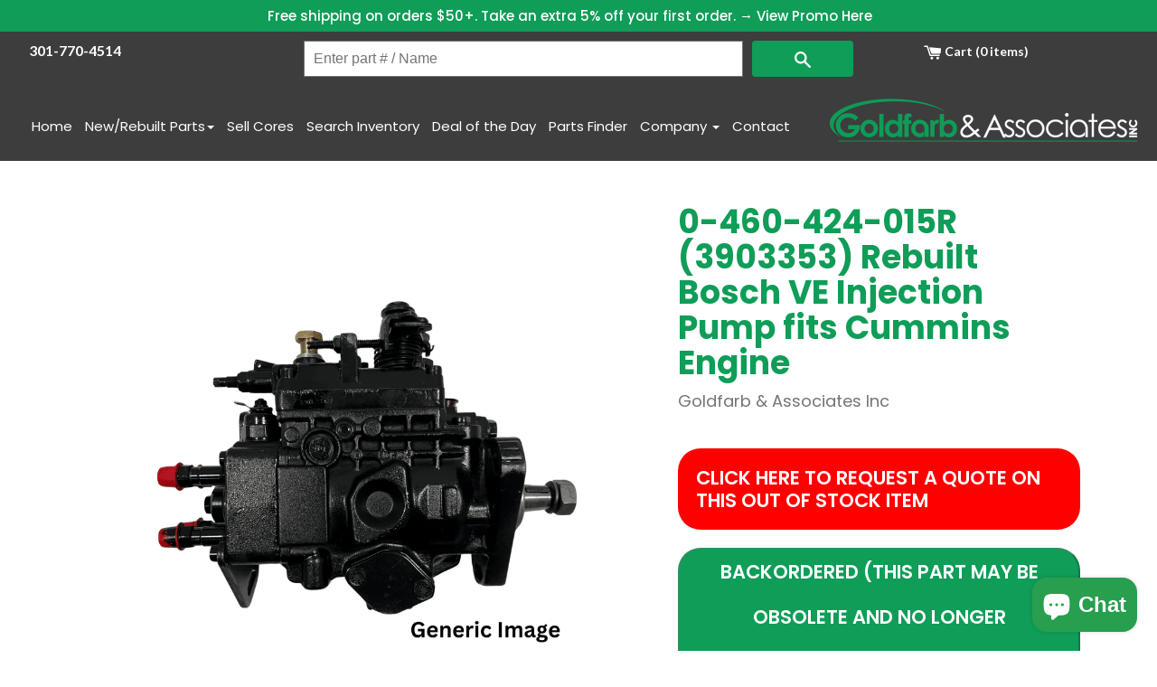

--- FILE ---
content_type: text/html; charset=utf-8
request_url: https://goldfarbinc.com/products/0-460-424-015-3903353-cummins-injection-pump-rebuilt
body_size: 84949
content:
<!doctype html>
<html lang="en" class="no-js supports-no-cookies">
<head>

<!-- Google Tag Manager -->
<script>(function(w,d,s,l,i){w[l]=w[l]||[];w[l].push({'gtm.start':
new Date().getTime(),event:'gtm.js'});var f=d.getElementsByTagName(s)[0],
j=d.createElement(s),dl=l!='dataLayer'?'&l='+l:'';j.async=true;j.src=
'https://www.googletagmanager.com/gtm.js?id='+i+dl;f.parentNode.insertBefore(j,f);
})(window,document,'script','dataLayer','GTM-N3DK489R');</script>
<!-- End Google Tag Manager -->

<!-- Google Analytics / gtag -->
<script async src="https://www.googletagmanager.com/gtag/js?id=G-P6NVF959MG"></script>
<script>
  window.dataLayer = window.dataLayer || [];
  function gtag(){dataLayer.push(arguments);}
  gtag('js', new Date());
  gtag('config', 'G-P6NVF959MG');
</script>

<!-- "snippets/booster-seo.liquid" was not rendered, the associated app was uninstalled -->




<meta charset="utf-8">
<meta http-equiv="X-UA-Compatible" content="IE=edge">
<meta name="viewport" content="width=device-width,initial-scale=1">
<meta name="theme-color" content="#000">

<!-- Add Local Business schema to the homepage -->


<link rel="canonical" href="https://goldfarbinc.com/products/0-460-424-015-3903353-cummins-injection-pump-rebuilt">

<!-- Bootstrap styles -->
<link rel="stylesheet"
  href="https://maxcdn.bootstrapcdn.com/bootstrap/3.3.7/css/bootstrap.min.css"
  integrity="sha384-BVYiiSIFeK1dGmJRAkycuHAHRg32OmUcww7on3RYdg4Va+PmSTsz/K68vbdEjh4u"
  crossorigin="anonymous">

<!-- Google Fonts -->
<link href="https://fonts.googleapis.com/css?family=Lato:400,400i,700|Poppins:400,500,600,700" rel="stylesheet">

<link href="//goldfarbinc.com/cdn/shop/t/45/assets/lightbox.css?v=100906922497491571911762793769" rel="stylesheet" type="text/css" media="all" />
<link href="//goldfarbinc.com/cdn/shop/t/45/assets/style.css?v=2431708537471222141762793769" rel="stylesheet" type="text/css" media="all" />
<link href="//goldfarbinc.com/cdn/shop/t/45/assets/custom.css?v=161647296188792565151762793769" rel="stylesheet" type="text/css" media="all" />

<!-- FontAwesome -->
<script src="https://use.fontawesome.com/8d578c07b1.js"></script>


  <link rel="shortcut icon" href="//goldfarbinc.com/cdn/shop/files/SHOPIFY_SMALL_JPEG_32x32.jpg?v=1613742568" type="image/png">



<title>
  0-460-424-015R (3903353) Rebuilt Bosch VE Injection Pump fits Cummins 
  
  
</title>


  <meta name="description" content="0-460-424-015R (3903353) Rebuilt Bosch VE Injection Pump fits Cummins Engine">



<meta property="og:site_name" content="Goldfarb &amp; Associates Inc">
<meta property="og:url" content="https://goldfarbinc.com/products/0-460-424-015-3903353-cummins-injection-pump-rebuilt">
<meta property="og:title" content="0-460-424-015R (3903353) Rebuilt Bosch VE Injection Pump fits Cummins Engine">
<meta property="og:type" content="product">
<meta property="og:description" content="0-460-424-015R (3903353) Rebuilt Bosch VE Injection Pump fits Cummins Engine"><meta property="og:price:amount" content="1,550.00">
  <meta property="og:price:currency" content="USD"><meta property="og:image" content="http://goldfarbinc.com/cdn/shop/files/0460424_1024x1024_2d252f19-bc1f-4038-879c-a5ee4deb2428_1024x1024.png?v=1710348319">
<meta property="og:image:secure_url" content="https://goldfarbinc.com/cdn/shop/files/0460424_1024x1024_2d252f19-bc1f-4038-879c-a5ee4deb2428_1024x1024.png?v=1710348319">

<meta name="twitter:site" content="@GoldfarbInc">
<meta name="twitter:card" content="summary_large_image">
<meta name="twitter:title" content="0-460-424-015R (3903353) Rebuilt Bosch VE Injection Pump fits Cummins Engine">
<meta name="twitter:description" content="0-460-424-015R (3903353) Rebuilt Bosch VE Injection Pump fits Cummins Engine">


<link href="//goldfarbinc.com/cdn/shop/t/45/assets/theme.scss.css?v=55190734964103085691765897203" rel="stylesheet" type="text/css" media="all" />
<link href="//goldfarbinc.com/cdn/shop/t/45/assets/faq-accordion.css?v=15726429852363694531762793769" rel="stylesheet" type="text/css" media="all" />

<script>
  document.documentElement.className = 
    document.documentElement.className.replace('no-js', 'js');
  window.theme = {
    strings: {
      addToCart: "Add to Cart",
      soldOut: "Backordered (This part may be obsolete and no longer available)",
      unavailable: "Backordered (This part may be obsolete and no longer available)"
    },
    moneyFormat: "\u003cspan class=money\u003e${{amount}}\u003c\/span\u003e"
  };
</script>



<script src="//goldfarbinc.com/cdn/shop/t/45/assets/vendor.js?v=105036834476855484161762793769" defer="defer"></script>
<script src="//goldfarbinc.com/cdn/shop/t/45/assets/theme.js?v=106636110742852982281762793769" defer="defer"></script>

<!-- Swiper (both kept to avoid breakage) -->
<link rel="stylesheet" href="https://unpkg.com/swiper@6.8.0/swiper-bundle.css" />
<link rel="stylesheet" href="https://unpkg.com/swiper@6.8.0/swiper-bundle.min.css" />
<script src="https://unpkg.com/swiper/swiper-bundle.js"></script>
<script src="https://unpkg.com/swiper/swiper-bundle.min.js"></script>

<script>window.performance && window.performance.mark && window.performance.mark('shopify.content_for_header.start');</script><meta name="google-site-verification" content="-oHggh0-q5oDdGZxX0XlNUG9VobZ1VJDxxX9mt7YxJM">
<meta id="shopify-digital-wallet" name="shopify-digital-wallet" content="/23641235/digital_wallets/dialog">
<meta name="shopify-checkout-api-token" content="68f4f8781b9a59171237a5bb8c800c5b">
<meta id="in-context-paypal-metadata" data-shop-id="23641235" data-venmo-supported="true" data-environment="production" data-locale="en_US" data-paypal-v4="true" data-currency="USD">
<link rel="alternate" type="application/json+oembed" href="https://goldfarbinc.com/products/0-460-424-015-3903353-cummins-injection-pump-rebuilt.oembed">
<script async="async" src="/checkouts/internal/preloads.js?locale=en-US"></script>
<link rel="preconnect" href="https://shop.app" crossorigin="anonymous">
<script async="async" src="https://shop.app/checkouts/internal/preloads.js?locale=en-US&shop_id=23641235" crossorigin="anonymous"></script>
<script id="apple-pay-shop-capabilities" type="application/json">{"shopId":23641235,"countryCode":"US","currencyCode":"USD","merchantCapabilities":["supports3DS"],"merchantId":"gid:\/\/shopify\/Shop\/23641235","merchantName":"Goldfarb \u0026 Associates Inc","requiredBillingContactFields":["postalAddress","email","phone"],"requiredShippingContactFields":["postalAddress","email","phone"],"shippingType":"shipping","supportedNetworks":["visa","masterCard","amex","discover","elo","jcb"],"total":{"type":"pending","label":"Goldfarb \u0026 Associates Inc","amount":"1.00"},"shopifyPaymentsEnabled":true,"supportsSubscriptions":true}</script>
<script id="shopify-features" type="application/json">{"accessToken":"68f4f8781b9a59171237a5bb8c800c5b","betas":["rich-media-storefront-analytics"],"domain":"goldfarbinc.com","predictiveSearch":true,"shopId":23641235,"locale":"en"}</script>
<script>var Shopify = Shopify || {};
Shopify.shop = "goldfarb-associates-inc.myshopify.com";
Shopify.locale = "en";
Shopify.currency = {"active":"USD","rate":"1.0"};
Shopify.country = "US";
Shopify.theme = {"name":"Goldfarb - Live - 2025-11-17","id":183283351838,"schema_name":"Slate","schema_version":"0.11.0","theme_store_id":null,"role":"main"};
Shopify.theme.handle = "null";
Shopify.theme.style = {"id":null,"handle":null};
Shopify.cdnHost = "goldfarbinc.com/cdn";
Shopify.routes = Shopify.routes || {};
Shopify.routes.root = "/";</script>
<script type="module">!function(o){(o.Shopify=o.Shopify||{}).modules=!0}(window);</script>
<script>!function(o){function n(){var o=[];function n(){o.push(Array.prototype.slice.apply(arguments))}return n.q=o,n}var t=o.Shopify=o.Shopify||{};t.loadFeatures=n(),t.autoloadFeatures=n()}(window);</script>
<script>
  window.ShopifyPay = window.ShopifyPay || {};
  window.ShopifyPay.apiHost = "shop.app\/pay";
  window.ShopifyPay.redirectState = null;
</script>
<script id="shop-js-analytics" type="application/json">{"pageType":"product"}</script>
<script defer="defer" async type="module" src="//goldfarbinc.com/cdn/shopifycloud/shop-js/modules/v2/client.init-shop-cart-sync_CG-L-Qzi.en.esm.js"></script>
<script defer="defer" async type="module" src="//goldfarbinc.com/cdn/shopifycloud/shop-js/modules/v2/chunk.common_B8yXDTDb.esm.js"></script>
<script type="module">
  await import("//goldfarbinc.com/cdn/shopifycloud/shop-js/modules/v2/client.init-shop-cart-sync_CG-L-Qzi.en.esm.js");
await import("//goldfarbinc.com/cdn/shopifycloud/shop-js/modules/v2/chunk.common_B8yXDTDb.esm.js");

  window.Shopify.SignInWithShop?.initShopCartSync?.({"fedCMEnabled":true,"windoidEnabled":true});

</script>
<script>
  window.Shopify = window.Shopify || {};
  if (!window.Shopify.featureAssets) window.Shopify.featureAssets = {};
  window.Shopify.featureAssets['shop-js'] = {"shop-cart-sync":["modules/v2/client.shop-cart-sync_C7TtgCZT.en.esm.js","modules/v2/chunk.common_B8yXDTDb.esm.js"],"shop-button":["modules/v2/client.shop-button_aOcg-RjH.en.esm.js","modules/v2/chunk.common_B8yXDTDb.esm.js"],"init-shop-email-lookup-coordinator":["modules/v2/client.init-shop-email-lookup-coordinator_D-37GF_a.en.esm.js","modules/v2/chunk.common_B8yXDTDb.esm.js"],"init-fed-cm":["modules/v2/client.init-fed-cm_DGh7x7ZX.en.esm.js","modules/v2/chunk.common_B8yXDTDb.esm.js"],"init-windoid":["modules/v2/client.init-windoid_C5PxDKWE.en.esm.js","modules/v2/chunk.common_B8yXDTDb.esm.js"],"shop-toast-manager":["modules/v2/client.shop-toast-manager_BmSBWum3.en.esm.js","modules/v2/chunk.common_B8yXDTDb.esm.js"],"shop-cash-offers":["modules/v2/client.shop-cash-offers_DkchToOx.en.esm.js","modules/v2/chunk.common_B8yXDTDb.esm.js","modules/v2/chunk.modal_dvVUSHam.esm.js"],"init-shop-cart-sync":["modules/v2/client.init-shop-cart-sync_CG-L-Qzi.en.esm.js","modules/v2/chunk.common_B8yXDTDb.esm.js"],"avatar":["modules/v2/client.avatar_BTnouDA3.en.esm.js"],"shop-login-button":["modules/v2/client.shop-login-button_DrVPCwAQ.en.esm.js","modules/v2/chunk.common_B8yXDTDb.esm.js","modules/v2/chunk.modal_dvVUSHam.esm.js"],"pay-button":["modules/v2/client.pay-button_Cw45D1uM.en.esm.js","modules/v2/chunk.common_B8yXDTDb.esm.js"],"init-customer-accounts":["modules/v2/client.init-customer-accounts_BNYsaOzg.en.esm.js","modules/v2/client.shop-login-button_DrVPCwAQ.en.esm.js","modules/v2/chunk.common_B8yXDTDb.esm.js","modules/v2/chunk.modal_dvVUSHam.esm.js"],"checkout-modal":["modules/v2/client.checkout-modal_NoX7b1qq.en.esm.js","modules/v2/chunk.common_B8yXDTDb.esm.js","modules/v2/chunk.modal_dvVUSHam.esm.js"],"init-customer-accounts-sign-up":["modules/v2/client.init-customer-accounts-sign-up_pIEGEpjr.en.esm.js","modules/v2/client.shop-login-button_DrVPCwAQ.en.esm.js","modules/v2/chunk.common_B8yXDTDb.esm.js","modules/v2/chunk.modal_dvVUSHam.esm.js"],"init-shop-for-new-customer-accounts":["modules/v2/client.init-shop-for-new-customer-accounts_BIu2e6le.en.esm.js","modules/v2/client.shop-login-button_DrVPCwAQ.en.esm.js","modules/v2/chunk.common_B8yXDTDb.esm.js","modules/v2/chunk.modal_dvVUSHam.esm.js"],"shop-follow-button":["modules/v2/client.shop-follow-button_B6YY9G4U.en.esm.js","modules/v2/chunk.common_B8yXDTDb.esm.js","modules/v2/chunk.modal_dvVUSHam.esm.js"],"lead-capture":["modules/v2/client.lead-capture_o2hOda6W.en.esm.js","modules/v2/chunk.common_B8yXDTDb.esm.js","modules/v2/chunk.modal_dvVUSHam.esm.js"],"shop-login":["modules/v2/client.shop-login_DA8-MZ-E.en.esm.js","modules/v2/chunk.common_B8yXDTDb.esm.js","modules/v2/chunk.modal_dvVUSHam.esm.js"],"payment-terms":["modules/v2/client.payment-terms_BFsudFhJ.en.esm.js","modules/v2/chunk.common_B8yXDTDb.esm.js","modules/v2/chunk.modal_dvVUSHam.esm.js"]};
</script>
<script>(function() {
  var isLoaded = false;
  function asyncLoad() {
    if (isLoaded) return;
    isLoaded = true;
    var urls = ["https:\/\/formbuilder.hulkapps.com\/skeletopapp.js?shop=goldfarb-associates-inc.myshopify.com","https:\/\/instafeed.nfcube.com\/cdn\/f70edac71ebada5ea23559fefcd5cea9.js?shop=goldfarb-associates-inc.myshopify.com","https:\/\/cdn.fera.ai\/js\/fera.placeholder.js?shop=goldfarb-associates-inc.myshopify.com","https:\/\/cdn.attn.tv\/goldfarbassociates\/dtag.js?shop=goldfarb-associates-inc.myshopify.com","https:\/\/static.klaviyo.com\/onsite\/js\/PvCTm2\/klaviyo.js?company_id=PvCTm2\u0026shop=goldfarb-associates-inc.myshopify.com","https:\/\/search-us3.omegacommerce.com\/instant\/initjs?ID=86b8e0ec-1263-42fb-9bc9-1b5c86051f8a\u0026shop=goldfarb-associates-inc.myshopify.com","https:\/\/cdn.shopify.com\/s\/files\/1\/2364\/1235\/t\/15\/assets\/subscribe-it.js?v=1730842367\u0026shop=goldfarb-associates-inc.myshopify.com","https:\/\/cdn.pushowl.com\/latest\/sdks\/pushowl-shopify.js?subdomain=goldfarb-associates-inc\u0026environment=production\u0026guid=43d1e9a7-42c6-48ee-94fd-393b9ab28eea\u0026shop=goldfarb-associates-inc.myshopify.com"];
    for (var i = 0; i < urls.length; i++) {
      var s = document.createElement('script');
      s.type = 'text/javascript';
      s.async = true;
      s.src = urls[i];
      var x = document.getElementsByTagName('script')[0];
      x.parentNode.insertBefore(s, x);
    }
  };
  if(window.attachEvent) {
    window.attachEvent('onload', asyncLoad);
  } else {
    window.addEventListener('load', asyncLoad, false);
  }
})();</script>
<script id="__st">var __st={"a":23641235,"offset":-18000,"reqid":"bf8557fd-74eb-4351-9caf-bddf1215e71e-1768089503","pageurl":"goldfarbinc.com\/products\/0-460-424-015-3903353-cummins-injection-pump-rebuilt","u":"9f660e0e3a65","p":"product","rtyp":"product","rid":684114444348};</script>
<script>window.ShopifyPaypalV4VisibilityTracking = true;</script>
<script id="form-persister">!function(){'use strict';const t='contact',e='new_comment',n=[[t,t],['blogs',e],['comments',e],[t,'customer']],o='password',r='form_key',c=['recaptcha-v3-token','g-recaptcha-response','h-captcha-response',o],s=()=>{try{return window.sessionStorage}catch{return}},i='__shopify_v',u=t=>t.elements[r],a=function(){const t=[...n].map((([t,e])=>`form[action*='/${t}']:not([data-nocaptcha='true']) input[name='form_type'][value='${e}']`)).join(',');var e;return e=t,()=>e?[...document.querySelectorAll(e)].map((t=>t.form)):[]}();function m(t){const e=u(t);a().includes(t)&&(!e||!e.value)&&function(t){try{if(!s())return;!function(t){const e=s();if(!e)return;const n=u(t);if(!n)return;const o=n.value;o&&e.removeItem(o)}(t);const e=Array.from(Array(32),(()=>Math.random().toString(36)[2])).join('');!function(t,e){u(t)||t.append(Object.assign(document.createElement('input'),{type:'hidden',name:r})),t.elements[r].value=e}(t,e),function(t,e){const n=s();if(!n)return;const r=[...t.querySelectorAll(`input[type='${o}']`)].map((({name:t})=>t)),u=[...c,...r],a={};for(const[o,c]of new FormData(t).entries())u.includes(o)||(a[o]=c);n.setItem(e,JSON.stringify({[i]:1,action:t.action,data:a}))}(t,e)}catch(e){console.error('failed to persist form',e)}}(t)}const f=t=>{if('true'===t.dataset.persistBound)return;const e=function(t,e){const n=function(t){return'function'==typeof t.submit?t.submit:HTMLFormElement.prototype.submit}(t).bind(t);return function(){let t;return()=>{t||(t=!0,(()=>{try{e(),n()}catch(t){(t=>{console.error('form submit failed',t)})(t)}})(),setTimeout((()=>t=!1),250))}}()}(t,(()=>{m(t)}));!function(t,e){if('function'==typeof t.submit&&'function'==typeof e)try{t.submit=e}catch{}}(t,e),t.addEventListener('submit',(t=>{t.preventDefault(),e()})),t.dataset.persistBound='true'};!function(){function t(t){const e=(t=>{const e=t.target;return e instanceof HTMLFormElement?e:e&&e.form})(t);e&&m(e)}document.addEventListener('submit',t),document.addEventListener('DOMContentLoaded',(()=>{const e=a();for(const t of e)f(t);var n;n=document.body,new window.MutationObserver((t=>{for(const e of t)if('childList'===e.type&&e.addedNodes.length)for(const t of e.addedNodes)1===t.nodeType&&'FORM'===t.tagName&&a().includes(t)&&f(t)})).observe(n,{childList:!0,subtree:!0,attributes:!1}),document.removeEventListener('submit',t)}))}()}();</script>
<script integrity="sha256-4kQ18oKyAcykRKYeNunJcIwy7WH5gtpwJnB7kiuLZ1E=" data-source-attribution="shopify.loadfeatures" defer="defer" src="//goldfarbinc.com/cdn/shopifycloud/storefront/assets/storefront/load_feature-a0a9edcb.js" crossorigin="anonymous"></script>
<script crossorigin="anonymous" defer="defer" src="//goldfarbinc.com/cdn/shopifycloud/storefront/assets/shopify_pay/storefront-65b4c6d7.js?v=20250812"></script>
<script data-source-attribution="shopify.dynamic_checkout.dynamic.init">var Shopify=Shopify||{};Shopify.PaymentButton=Shopify.PaymentButton||{isStorefrontPortableWallets:!0,init:function(){window.Shopify.PaymentButton.init=function(){};var t=document.createElement("script");t.src="https://goldfarbinc.com/cdn/shopifycloud/portable-wallets/latest/portable-wallets.en.js",t.type="module",document.head.appendChild(t)}};
</script>
<script data-source-attribution="shopify.dynamic_checkout.buyer_consent">
  function portableWalletsHideBuyerConsent(e){var t=document.getElementById("shopify-buyer-consent"),n=document.getElementById("shopify-subscription-policy-button");t&&n&&(t.classList.add("hidden"),t.setAttribute("aria-hidden","true"),n.removeEventListener("click",e))}function portableWalletsShowBuyerConsent(e){var t=document.getElementById("shopify-buyer-consent"),n=document.getElementById("shopify-subscription-policy-button");t&&n&&(t.classList.remove("hidden"),t.removeAttribute("aria-hidden"),n.addEventListener("click",e))}window.Shopify?.PaymentButton&&(window.Shopify.PaymentButton.hideBuyerConsent=portableWalletsHideBuyerConsent,window.Shopify.PaymentButton.showBuyerConsent=portableWalletsShowBuyerConsent);
</script>
<script data-source-attribution="shopify.dynamic_checkout.cart.bootstrap">document.addEventListener("DOMContentLoaded",(function(){function t(){return document.querySelector("shopify-accelerated-checkout-cart, shopify-accelerated-checkout")}if(t())Shopify.PaymentButton.init();else{new MutationObserver((function(e,n){t()&&(Shopify.PaymentButton.init(),n.disconnect())})).observe(document.body,{childList:!0,subtree:!0})}}));
</script>
<link id="shopify-accelerated-checkout-styles" rel="stylesheet" media="screen" href="https://goldfarbinc.com/cdn/shopifycloud/portable-wallets/latest/accelerated-checkout-backwards-compat.css" crossorigin="anonymous">
<style id="shopify-accelerated-checkout-cart">
        #shopify-buyer-consent {
  margin-top: 1em;
  display: inline-block;
  width: 100%;
}

#shopify-buyer-consent.hidden {
  display: none;
}

#shopify-subscription-policy-button {
  background: none;
  border: none;
  padding: 0;
  text-decoration: underline;
  font-size: inherit;
  cursor: pointer;
}

#shopify-subscription-policy-button::before {
  box-shadow: none;
}

      </style>

<script>window.performance && window.performance.mark && window.performance.mark('shopify.content_for_header.end');</script>

<!-- Custom schema for collections/blogs via metafields -->






<!-- BEGIN app block: shopify://apps/beast-currency-converter/blocks/doubly/267afa86-a419-4d5b-a61b-556038e7294d -->


	<script>
		var DoublyGlobalCurrency, catchXHR = true, bccAppVersion = 1;
       	var DoublyGlobal = {
			theme : 'flags_theme',
			spanClass : 'money',
			cookieName : '_g1626881556',
			ratesUrl :  'https://init.grizzlyapps.com/9e32c84f0db4f7b1eb40c32bdb0bdea9',
			geoUrl : 'https://currency.grizzlyapps.com/83d400c612f9a099fab8f76dcab73a48',
			shopCurrency : 'USD',
            allowedCurrencies : '["USD","EUR","GBP","CAD","AUD","AFN","ALL","AZN","DZD","AOA","ARS","AMD","AWG","BSD","BHD","BDT","BBD","BYN","BZD","BMD","BTN","BTC","BOB","BAM","BWP","BRL","BND","BGN","BIF","KHR","CVE","XAF","XOF","XPF","CZK","KYD","CLP","CNY","COP","KMF","CDF","CRC","HRK","CUC","CUP","DKK","DJF","DOP","XCD","EGP","ERN","ETB","FKP","FJD","GMD","GEL","GHS","GIP","XAU","GTQ","GGP","GNF","GYD","HTG","HNL","HKD","HUF","ISK","XDR","INR","IDR","IRR","IQD","IMP","ILS","JMD","JPY","JEP","JOD","KZT","KES","KWD","KGS","LAK","LVL","LBP","LSL","LRD","LYD","LTL","MOP","MKD","MGA","MWK","MYR","MVR","MRO","MUR","MXN","MDL","MNT","MAD","MZN","MMK","NAD","NPR","ANG","TWD","NZD","NIO","NGN","KPW","NOK","OMR","PKR","PAB","PGK","PYG","PEN","PHP","PLN","QAR","RON","RUB","RWF","SHP","WST","STD","SVC","SAR","RSD","SCR","SLL","XAG","SGD","SBD","SOS","ZAR","KRW","LKR","SDG","SRD","SZL","SEK","CHF","SYP","TJS","TZS","THB","TOP","TTD","TND","TMT","TRY","UGX","UAH","AED","UYU","UZS","VUV","VEF","VND","YER","ZMW"]',
			countriesJSON : '{"0c9fbda2f60ec2898217462c14a8ca28":"AFN","77825ffc7ed510e4219e27367f50f427":"ALL","25a2b91d530da6d79800c24bec689d61":"USD","6916af863143143036e271f9117caadc":"DZD","36d215ec8ce6c5a767e678b13f50862b":"USD","fb911160ef95c46fb368ef2eff5570c0":"EUR","b3476dae9aa570b88a30abf70a978252":"AOA","0dcfbae12c14fe30dc542b8206e459bd":"XCD","78da38f7ae93bc36b6bd59ca89a8429e":"AZN","00bad30068c0f10b3b77506da947caa2":"ARS","ae7f19edb7b436fcaf57a36430c3d3b0":"AUD","33d5bb379aebcde4d167f033df2d382e":"EUR","9edd33fbd532c66cacf94af4db21dab7":"BSD","925c1d014fbf174114bb903bf2c7bac5":"BHD","7728cea5bac9cde9907b1085712ed9f2":"BDT","749b2ebf8d945c6cf6c5f048c72aaa2a":"AMD","51a5c332372cd72420a791368eece6f8":"BBD","a19904ce7ba5c44cb4d91748288eefe1":"EUR","35e59d62315172a2d1d54dc0dab770e2":"BMD","90719543ee7853da54814bea0989487b":"BTN","a64e8989e48fe1e7d05d23f4e8e9780c":"BOB","12a516dd73e5e53bd31569e4fcc041e6":"BAM","aedbb109003adaf6af69128c4e83cbe2":"BWP","10cfd19a20aae97470c9fbec788b71d6":"NOK","6b1966f4af75004e954a0de3c7fe7c1b":"BRL","a8958ab7798f4aef591661273c373f08":"BZD","950722fea3174745d7dfa0458b3cf71b":"USD","af5b357afe354e75e320a29e2b045978":"SBD","b53c1f894f02b24dcda710f846b6f0b3":"USD","1eb8a653b84f6acca0219cc54beac35f":"BND","181b4e020d6109051fc88ee13fb045ca":"BGN","3024a0f4e34ca7dc9ee76ebd3c519a83":"MMK","b69c9b470097833122f215cf0fa67382":"BIF","df9ace98f7da2dab53a04a99cf75a3de":"BYN","8d516a5655bcd1dd017b946ca6eed9d6":"KHR","1ea38124b279c2416df6b493978da030":"XAF","132df582bdd725b956df4dfe33711f28":"CAD","7322579988573acf8fd138830bc5e884":"CVE","51bc3879ab2a3f057693cb9ec6e45c94":"KYD","3a3cea975adfe6240593cd1e5388120d":"XAF","7bbd9b6a782e6e1e6a117129051aac32":"LKR","60b136c7758c1178ce48c292d65851e5":"XAF","c3c3ac331bcee531802bc9c1712f5c54":"CLP","92035c0407d62963eda165cda28d6114":"CNY","2bd18f873de9138c69de623ee7f04af9":"TWD","6810126b0ee4236a21f0ac1c4fdb6764":"AUD","bcf6ce5201899723a0a06792c6caeed3":"AUD","5a43428b67ab8a57bfbe1088c4b7f42f":"COP","f2b2534365ee9f71fbed5e2afcdca50a":"KMF","f773a4708bf9adfefd6298f12b062124":"EUR","f8ec5d9332715db4eb25a5347286e599":"XAF","92150c6fdab610675a24978b4cfbf368":"CDF","96b30a27a1720ddf1b08cc915d36acab":"NZD","7a7f88e4952e63bfcd9635168264fe45":"CRC","67a7fa7c3712d0f7a9dc50853047e144":"HRK","93d5e4bf2d22ead33ca93c5214b54463":"CUP","fa68eef805d5b746aadfc57d13dda9a9":"EUR","a8c576d30a24ac83a47745f71143946b":"CZK","2b08e971cdcf7ef71b19dc31bc06b34b":"XOF","05604cf68845e754896337a8f344e8fc":"DKK","6a7b45431588328067bcdea71dff5b2a":"XCD","1454a2d0108781f78149c88fc8f36d7b":"DOP","636307c6fe4c4b5f7f8c5d30fd69bd65":"USD","cbe09632afa1023daf096d3c95eb652e":"SVC","d30229b54be75d9af0c2e367659a444d":"XAF","3a17356976367ffbf3dd2cee9d9ebad1":"ETB","b263a08ae41abd42665413977d57598f":"ERN","1d1ad6b40e3d3a78667c18e8f9bcbd31":"EUR","037e3819826f61b753b5f5522720668b":"DKK","e27ad3455ba99e93fcca2d6002a07a96":"FKP","48bbd3a2d035cbaf0147d48d70177188":"GBP","a028125f469669a7318f1177d01951c7":"FJD","e23547145863c2b35236b8e0aed3a1ca":"EUR","20fffcb7953b3a667d99abc2ab8fa599":"EUR","df165264a8ef4d00ff49622f4bdbba44":"EUR","88754724b0746ba01695521f0b7bd554":"EUR","c0deda8719b6bb588d2affcdda0b55c9":"XPF","4b99e0aa7795a20b86ea71bb517e3c1f":"EUR","f622b9c2c0cbbc0ca896148c9c92d897":"DJF","8497791e5f8c69a8f6b5ac7b40407442":"XAF","5479ec9596d2508d9f10a91e35e624a5":"GEL","599a0c6d00669d5a18a073e813ad25c1":"GMD","2a3d1dea32681c822faadda2c7bedc93":"ILS","244b30c0daca97ac92f8dc4d7196a979":"EUR","7e23e62798f68cfe69f385cfc5d24bc2":"GHS","b6564c7e17cce6b08e8c28e9967777cf":"GIP","34bcc718cc321ae168c1f9fc4675d6db":"AUD","eadfe4ad5bf03256d8945fd987b9af1d":"EUR","ac960308358e08e9e02979c2f73640a1":"DKK","4e4fa68feb9fe6e476e4fc4c2b0c29cd":"XCD","9d94ac33984c098a1990dfab46d247ff":"EUR","092b02a88419e23d1756a310d95fdfd0":"USD","b204130dc52fe1ffb1fbcbd9ed9648db":"GTQ","372cb8311b845822dc0f94eef709b010":"GNF","57e542cde098aeba6a4cde0f240030ed":"GYD","6896dc1edf7162438bd6d2e24e81adc8":"HTG","efed88903dcd2f2f97398926dc5ea002":"AUD","f3c832d9f2faa0f2f2d6d8c73af455ca":"EUR","0de5a270cc68ef2a3a302d34e367752c":"HNL","ed0cea31460c29d419378320b9ba2add":"HKD","3566563af041eb64212d8e65c749fb85":"HUF","079927f1a99088814d8bc6a55445016f":"ISK","6401e1998d7987f15b52a3581165ff73":"INR","3c4dd418d1e359368054a5f1f9c9b049":"IDR","b65512eda9d25418e41fccdf473d5579":"IRR","807dba887c5c6e25089c209e0135b7be":"IQD","5b3d9c4d15449457901391acd80adbb1":"EUR","41e21e8c34d6aa3da5b718cf4231390d":"ILS","0dab797ef2bac38eacc418c9f8e15378":"EUR","8966da5d224a004f4cb84804a5f6c688":"XOF","5afe1f34ddec8ef4efc0d0a870cddd61":"JMD","bd9b17731f33daee1dcc16697cdd0cf2":"JPY","d5e688005a94a3e4757619a99f369013":"KZT","80205369a97c21e5b252abfa282346ed":"JOD","3edf06f0c8964eac1c6726937f7f352b":"KES","299afb61e687060e5e66bee8b29799f5":"KPW","04b22e7a99e35a4e6f6514b57cc97ae9":"KRW","0adfee7e28312e24433bcefe25145bce":"KWD","73b4c50df66f6a1a5798982a4039b0b0":"KGS","34b09239ed51e9a61f19a88ab3f7fcea":"LAK","cae77d8621fa4d86b0b92481880a5317":"LBP","bba28a0a3390f1867d6dbdb765c6a4dc":"LSL","77e8fb6bf8a842fbd6b34be76499ebfa":"EUR","d458e452b82fc3f8b22a793a46b9f98d":"LRD","1ae51d98f27604480f17d8fd97cac38a":"LYD","9165792285868d0cba002e56081bb192":"CHF","b7227de55a8695f5e7efe963c8f37580":"EUR","e1dc245d3be5a40f86acdc91ac12ea63":"EUR","1058307c74890a16402e5c523d45ccc4":"MOP","767899052385440a885d7de938daad01":"MGA","42afcbb9ee739cc47c7d1702eb6ce514":"MWK","275edfb0464d6ef42d4ab83e25f2c61f":"MYR","0920c810738edbd92221dc14a20fd857":"MVR","3d49572a28be2f390a459064d1a6fb86":"XOF","4e0781dfb39bff6f61a172fc36311361":"EUR","49216d21984ad4769256a4bda5b8e468":"EUR","7610e93ea7d4c45f7e396acd695cdabd":"MRO","76cae5901fbe4ffc09d33953adb034b1":"MUR","00837c88b2fca5736a8f9d3dc2b07bc5":"MXN","f363cf2859ce0362565e44f1893875a9":"EUR","1dccd443b3eb8235d5b5d5d6da8382dc":"MNT","6c9a5e308c5817eaef3edb3ecb7ad67c":"MDL","1eb3ae043c810aa530d470446f31feeb":"EUR","223989fc8d5283e598bde9d0073dd319":"XCD","f95322c1726fb8beb6a49e69f406062e":"MAD","ac1cd746ee4b708a441ff9e4fb36ac4c":"MZN","738079a8cc1ec3c3e2129b1e243fc759":"OMR","dfbe6bca2b81e38c0a9c080424b1d059":"NAD","c768fd9e960be7a96a15f3fe01180b75":"AUD","611b83f00e115fa1bd82798e0880237c":"NPR","ae260c648e19c69d011aaf48cf5f66ef":"EUR","27e53f66add17b02c21300e3e431c533":"ANG","718605db25ac86e0a81169c100c42433":"AWG","42df8577e98085941b5516769691614d":"ANG","ea5260e4f756a54ed674938e72b8468b":"USD","5825c0e889637e79beca81650c4c1ac3":"XPF","95f82d217678c6bcb292b8fc7682234f":"VUV","5b1e176938f4fc1e6522b9f9151d42d6":"NZD","4ec181c3cff3032f67d94739e0e8737d":"NIO","b3301ed2070ec7aceb5be3b5dcc07ad9":"XOF","cb1d6534badc367e8dd9d40ded713069":"NGN","0511d3f5aac43354944b18475222f917":"NZD","cc055af6be2b737d4707a96a552198ee":"AUD","3e08b5ba3280cdc6e122982b8d112784":"NOK","cac21d3c62a7eb45ee19b3ce11a5fbdf":"USD","8de2e7ca50fc23e4bd3bdad52af3037a":"USD","8ada16d7e26335f17caa2acb955e4c63":"USD","c2f8a60ae14932219e028d614e527959":"USD","e79c4eeea8288d0e262d1d406a7e66f8":"USD","58c5e67c7a17d3741c98f44625f55756":"PKR","e02107346a74b3d630cc6b3711a88536":"PAB","41a47e227563d31fdc856d695d3d1844":"PGK","6ed7fa60539658265859ef7d48f07785":"PYG","90d2c82a2026996f3108f8b150828939":"PEN","e0ee9955cb9435aa9069cb193c54ef08":"PHP","d5bb7b09f2c1d285f61754cdeb4fdd0a":"NZD","e47a66a04fc75e67aa65a0130d88c289":"PLN","fa5ec300d94ca4e8726f3324a7221e15":"EUR","da7dc0acf54f11a299598d5c1abc5961":"XOF","a846d0e7d02f0ec40f36262361c8dd18":"USD","bd68e4c39ab0b7db62f065768d28c62b":"USD","a16006c8c29e90446f0fde04b6e3e88f":"QAR","37e4065a1f7e35bfaef4bbf802897a2a":"EUR","1ccbbd574db7fd92d40a94c7f6725c49":"RON","de553067944fe9a58a174f50fef9f3d1":"RUB","5735bd62d4dc46c38a264768624c5330":"RWF","befcbbe1fc95eec06ccf45a9883d7577":"EUR","9b39639bd0ff46e7623c70ceef74ea51":"SHP","94244557185f84c304bb2373b3534fbc":"XCD","eef4bec625bc2eee7b9c43287bc6e0a9":"XCD","8589dd64d0c84007198df76e131cfc13":"XCD","390af7034abbeab1dea79b0a08e08eb0":"EUR","2bd9b35fa78df0a08155979123b82a6c":"EUR","c845f4e559f39bdfbad73b4ce8ee47bf":"XCD","87336adbbb2d9cf8aa8c3432a8b6925d":"EUR","ae6edefdd8d61735e296170da3e4ec21":"STD","717b8accc93f982d5200c72fc0bd6a2a":"SAR","707862748b5f9e173d8540eed312ed59":"XOF","3f7d04eb7ec8fd8019d5e92429ef11ea":"RSD","27143b90c8dcf38ec194a972b93872f5":"SCR","7ceef5912e0f9e67185881af9935da48":"SLL","7f882944ca9cab2763fbdaa377061464":"SGD","54e8c9819bcbc5b574fb44d54d25aa5a":"EUR","0adb4d2468afd4dbd61c49f7fd36d88b":"VND","924f2e3fa5749228c3c6e8ead75f30b1":"EUR","814976873ee98a5cde52aa91f8e57f42":"SOS","c1834a641b269e2d0a9403dd32baae92":"ZAR","9338d6e26cefddb2528d5b68a06d2717":"USD","1d945ab7aaaf4f9e4d9fd09ea7a949d6":"EUR","23b6672991ae7b379d36b7db29c38ac4":"SDG","a22d9decc47998b44a36a7484c37314e":"SDG","180727061ac3e6a234cf945cb8f119e3":"MAD","3028a629c4affcfdd5b29cc13d065120":"SRD","9a4a9bf6dc7ece97b8625b3f55acb3a2":"NOK","4e42c6cbde70d01c30fa7e227c5a6626":"SZL","25c82ed78d863c8047281fcfd229298a":"SEK","c12b0a6679d4199308210e66eca31c90":"CHF","458da6c10e2b4f09c726a02f06cc15ba":"SYP","c3c261b4d5c775fd0a8a4d58884eabc4":"TJS","237c77ef06d9f28471af18777229408b":"THB","5203b04ab35c5bce320c1ee96cd4e129":"XOF","e9374cb9412edd8f085935f54f91385a":"NZD","4e5207658c6cd6ddb48befc6c4f08682":"TOP","0a9590217a134adfc2371a7e7017b451":"TTD","1a88d8af6e9c7b3aa67835874f0e8769":"AED","596b519ddd104be1202b1680edd788ea":"TND","938f6a602f47ab11611eac75b7d96342":"TRY","4ae4f25295d016c86688f39f21ec4566":"TMT","ebee30ce4ec75b66d21f48b0924328f7":"USD","a7f615f9447cc59bfca778079a3814a3":"AUD","85bdaabd2818943bbc1b467e300a332e":"UGX","8c57fb99483a3e0c56a73bac38519d9a":"UAH","66d327f218b4073155d0b046381ff675":"MKD","4ea695c1a795ba52c92b9f0110aa7b2d":"EGP","9b8c63a775d413d2dd8b68fd572882b4":"GBP","3d44a52383e9ab002dbd337a751479a3":"GBP","cd079ceee5c703f20b34577fb9b368ab":"JEP","3c9ff57d6d41927b2c97b51af715b6ad":"GBP","7a042d8291ccfb63b31c0617e7a1baa1":"TZS","a7ce3de3b5af9a66c927e463f0230223":"USD","7b4a54aada8152200148585aadbce60e":"USD","76bbb5b1aa821625238326d161269297":"XOF","46f7033bc00aeb7b684f462ffb338f74":"UYU","d7e82bf061f52352d475f1affe3639db":"UZS","cfebc08fb2c603c307ec34e3ba26b0cf":"VEF","e7a84add1a61f63eb41939981e823bf1":"XPF","88207eabcca4cd20581678e66f05a864":"WST","ab1ac5bf7c0d655900deaee5707ff90c":"YER","745b69ef9b6a4cffad40699f6bbd6d45":"ZMW","88e80faafe1bfca1109be2d97aa40c54":"EUR"}',
			currencyMessage : 'All orders are processed in USD. While the content of your cart is currently displayed in <span class="selected-currency"></span>, you will checkout using USD at the most current exchange rate.',
            currencyFormat : 'money_with_currency_format',
			euroFormat : 'amount',
            removeDecimals : 0,
            roundDecimals : 0,
            roundTo : '99',
            autoSwitch : 1,
			showPriceOnHover : 1,
            showCurrencyMessage : true,
			hideConverter : '0',
			forceJqueryLoad : false,
			beeketing : true,
			themeScript : '',
			customerScriptBefore : '',
			customerScriptAfter : '',
			debug: false
		};

		<!-- inline script: fixes + various plugin js functions -->
		DoublyGlobal.themeScript = "if(DoublyGlobal.debug) debugger;dbGenericFixes=true; \/* hide generic *\/ if(window.location.href.indexOf('\/checkouts') != -1 || window.location.href.indexOf('\/password') != -1 || window.location.href.indexOf('\/orders') != -1) { const doublyStylesHide = document.createElement('style'); doublyStylesHide.textContent = ` .doubly-float, .doubly-wrapper { display:none !important; } `; document.head.appendChild(doublyStylesHide); } \/* generic code to add money, message, convert with retry *\/ function genericConvert(){ if (typeof doublyAddMessage !== 'undefined') doublyAddMessage(); if (typeof doublyAddMoney !== 'undefined') doublyAddMoney(); if (typeof doublyResetMoney !== 'undefined') doublyResetMoney(); DoublyCurrency.convertAll(); initExtraFeatures(); } window.doublyChangeEvent = function(e) { var numRetries = (typeof doublyIntervalTries !== 'undefined' ? doublyIntervalTries : 6); var timeout = (typeof doublyIntervalTime !== 'undefined' ? doublyIntervalTime : 400); clearInterval(window.doublyInterval); \/* quick convert *\/ setTimeout(genericConvert, 50); \/* retry *\/ window.doublyInterval = setInterval(function() { try{ genericConvert(); } catch (e) { clearInterval(window.doublyInterval); } if (numRetries-- <= 0) clearInterval(window.doublyInterval); }, timeout); }; \/* bind events *\/ ['mouseup', 'change', 'input', 'scroll'].forEach(function(event) { document.removeEventListener(event, doublyChangeEvent); document.addEventListener(event, doublyChangeEvent); }); \/* for ajax cart *\/ jQueryGrizzly(document).unbind('ajaxComplete.doublyGenericFix'); jQueryGrizzly(document).bind('ajaxComplete.doublyGenericFix', doublyChangeEvent);";
                    DoublyGlobal.initNiceSelect = function(){
                        !function(e) {
                            e.fn.niceSelect = function() {
                                this.each(function() {
                                    var s = e(this);
                                    var t = s.next()
                                    , n = s.find('option')
                                    , a = s.find('option:selected');
                                    t.find('.current').html('<span class="flags flags-' + a.data('country') + '"></span> &nbsp;' + a.data('display') || a.text());
                                }),
                                e(document).off('.nice_select'),
                                e(document).on('click.nice_select', '.doubly-nice-select.doubly-nice-select', function(s) {
                                    var t = e(this);
                                    e('.doubly-nice-select').not(t).removeClass('open'),
                                    t.toggleClass('open'),
                                    t.hasClass('open') ? (t.find('.option'),
                                    t.find('.focus').removeClass('focus'),
                                    t.find('.selected').addClass('focus')) : t.focus()
                                }),
                                e(document).on('click.nice_select', function(s) {
                                    0 === e(s.target).closest('.doubly-nice-select').length && e('.doubly-nice-select').removeClass('open').find('.option')
                                }),
                                e(document).on('click.nice_select', '.doubly-nice-select .option', function(s) {
                                    var t = e(this);
                                    e('.doubly-nice-select').each(function() {
                                        var s = e(this).find('.option[data-value="' + t.data('value') + '"]')
                                        , n = s.closest('.doubly-nice-select');
                                        n.find('.selected').removeClass('selected'),
                                        s.addClass('selected');
                                        var a = '<span class="flags flags-' + s.data('country') + '"></span> &nbsp;' + s.data('display') || s.text();
                                        n.find('.current').html(a),
                                        n.prev('select').val(s.data('value')).trigger('change')
                                    })
                                }),
                                e(document).on('keydown.nice_select', '.doubly-nice-select', function(s) {
                                    var t = e(this)
                                    , n = e(t.find('.focus') || t.find('.list .option.selected'));
                                    if (32 == s.keyCode || 13 == s.keyCode)
                                        return t.hasClass('open') ? n.trigger('click') : t.trigger('click'),
                                        !1;
                                    if (40 == s.keyCode)
                                        return t.hasClass('open') ? n.next().length > 0 && (t.find('.focus').removeClass('focus'),
                                        n.next().addClass('focus')) : t.trigger('click'),
                                        !1;
                                    if (38 == s.keyCode)
                                        return t.hasClass('open') ? n.prev().length > 0 && (t.find('.focus').removeClass('focus'),
                                        n.prev().addClass('focus')) : t.trigger('click'),
                                        !1;
                                    if (27 == s.keyCode)
                                        t.hasClass('open') && t.trigger('click');
                                    else if (9 == s.keyCode && t.hasClass('open'))
                                        return !1
                                })
                            }
                        }(jQueryGrizzly);
                    };
                DoublyGlobal.addSelect = function(){
                    /* add select in select wrapper or body */  
                    if (jQueryGrizzly('.doubly-wrapper').length>0) { 
                        var doublyWrapper = '.doubly-wrapper';
                    } else if (jQueryGrizzly('.doubly-float').length==0) {
                        var doublyWrapper = '.doubly-float';
                        jQueryGrizzly('body').append('<div class="doubly-float"></div>');
                    }
                    document.querySelectorAll(doublyWrapper).forEach(function(el) {
                        el.insertAdjacentHTML('afterbegin', '<select class="currency-switcher right noreplace" name="doubly-currencies"><option value="USD" data-country="United-States" data-currency-symbol="&#36;" data-display="USD">US Dollar</option><option value="EUR" data-country="European-Union" data-currency-symbol="&#8364;" data-display="EUR">Euro</option><option value="GBP" data-country="United-Kingdom" data-currency-symbol="&#163;" data-display="GBP">British Pound Sterling</option><option value="CAD" data-country="Canada" data-currency-symbol="&#36;" data-display="CAD">Canadian Dollar</option><option value="AUD" data-country="Australia" data-currency-symbol="&#36;" data-display="AUD">Australian Dollar</option><option value="AFN" data-country="Afghanistan" data-currency-symbol="&#65;&#102;" data-display="AFN">Afghan Afghani</option><option value="ALL" data-country="Albania" data-currency-symbol="&#76;&#101;&#107;" data-display="ALL">Albanian Lek</option><option value="AZN" data-country="Azerbaijan" data-currency-symbol="&#8380;" data-display="AZN">Azerbaijani Manat</option><option value="DZD" data-country="Algeria" data-currency-symbol="&#1583;&#1580;" data-display="DZD">Algerian Dinar</option><option value="AOA" data-country="Angola" data-currency-symbol="&#75;&#122;" data-display="AOA">Angolan Kwanza</option><option value="ARS" data-country="Argentina" data-currency-symbol="&#36;" data-display="ARS">Argentine Peso</option><option value="AMD" data-country="Armenia" data-currency-symbol="" data-display="AMD">Armenian Dram</option><option value="AWG" data-country="Aruba" data-currency-symbol="&#402;" data-display="AWG">Aruban Florin</option><option value="BSD" data-country="Bahamas" data-currency-symbol="&#36;" data-display="BSD">Bahamian Dollar</option><option value="BHD" data-country="Bahrain" data-currency-symbol=".&#1583;.&#1576;" data-display="BHD">Bahraini Dinar</option><option value="BDT" data-country="Bangladesh" data-currency-symbol="&#2547;" data-display="BDT">Bangladeshi Taka</option><option value="BBD" data-country="Barbados" data-currency-symbol="&#36;" data-display="BBD">Barbadian Dollar</option><option value="BYN" data-country="Belarus" data-currency-symbol="&#112;&#46;" data-display="BYN">Belarusian Ruble</option><option value="BZD" data-country="Belize" data-currency-symbol="&#66;&#90;&#36;" data-display="BZD">Belize Dollar</option><option value="BMD" data-country="Bermuda" data-currency-symbol="&#36;" data-display="BMD">Bermudan Dollar</option><option value="BTN" data-country="Bhutan" data-currency-symbol="&#78;&#117;&#46;" data-display="BTN">Bhutanese Ngultrum</option><option value="BTC" data-country="Bitcoin" data-currency-symbol="BTC" data-display="BTC">Bitcoin</option><option value="BOB" data-country="Bolivia" data-currency-symbol="&#36;&#98;" data-display="BOB">Bolivian Boliviano</option><option value="BAM" data-country="Bosnia-and-Herzegovina" data-currency-symbol="&#75;&#77;" data-display="BAM">Bosnia-Herzegovina Convertible Mark</option><option value="BWP" data-country="Botswana" data-currency-symbol="&#80;" data-display="BWP">Botswanan Pula</option><option value="BRL" data-country="Brazil" data-currency-symbol="&#82;&#36;" data-display="BRL">Brazilian Real</option><option value="BND" data-country="Brunei" data-currency-symbol="&#36;" data-display="BND">Brunei Dollar</option><option value="BGN" data-country="Bulgaria" data-currency-symbol="&#1083;&#1074;" data-display="BGN">Bulgarian Lev</option><option value="BIF" data-country="Burundi" data-currency-symbol="&#70;&#66;&#117;" data-display="BIF">Burundian Franc</option><option value="KHR" data-country="Cambodia" data-currency-symbol="&#6107;" data-display="KHR">Cambodian Riel</option><option value="CVE" data-country="Cape-Verde" data-currency-symbol="&#36;" data-display="CVE">Cape Verdean Escudo</option><option value="XAF" data-country="Gabon" data-currency-symbol="&#70;&#67;&#70;&#65;" data-display="XAF">Central African CFA Franc</option><option value="XOF" data-country="Burkina-Faso" data-currency-symbol="" data-display="XOF">CFA Franc BCEAO</option><option value="XPF" data-country="Wallis-and-Futuna" data-currency-symbol="&#70;" data-display="XPF">CFP Franc</option><option value="CZK" data-country="Czech-Republic" data-currency-symbol="&#75;&#269;" data-display="CZK">Czech Republic Koruna</option><option value="KYD" data-country="Cayman-Islands" data-currency-symbol="&#36;" data-display="KYD">Cayman Islands Dollar</option><option value="CLP" data-country="Chile" data-currency-symbol="&#36;" data-display="CLP">Chilean Peso</option><option value="CNY" data-country="China" data-currency-symbol="&#165;" data-display="CNY">Chinese Yuan</option><option value="COP" data-country="Colombia" data-currency-symbol="&#36;" data-display="COP">Colombian Peso</option><option value="KMF" data-country="Comoros" data-currency-symbol="&#67;&#70;" data-display="KMF">Comorian Franc</option><option value="CDF" data-country="Congo-Democratic" data-currency-symbol="&#70;&#67;" data-display="CDF">Congolese Franc</option><option value="CRC" data-country="Costa-Rica" data-currency-symbol="&#8353;" data-display="CRC">Costa Rican Colon</option><option value="HRK" data-country="Croatia" data-currency-symbol="&#107;&#110;" data-display="HRK">Croatian Kuna</option><option value="CUC" data-country="Cuba" data-currency-symbol="CUC" data-display="CUC">Cuban Convertible Peso</option><option value="CUP" data-country="Cuba" data-currency-symbol="" data-display="CUP">Cuban Peso</option><option value="DKK" data-country="Denmark" data-currency-symbol="&#107;&#114;" data-display="DKK">Danish Krone</option><option value="DJF" data-country="Djibouti" data-currency-symbol="&#70;&#100;&#106;" data-display="DJF">Djiboutian Franc</option><option value="DOP" data-country="Dominican-Republic" data-currency-symbol="&#82;&#68;&#36;" data-display="DOP">Dominican Peso</option><option value="XCD" data-country="Saint-Vincent-and-the-Grenadines" data-currency-symbol="&#36;" data-display="XCD">East Caribbean Dollar</option><option value="EGP" data-country="Egypt" data-currency-symbol="&#163;" data-display="EGP">Egyptian Pound</option><option value="ERN" data-country="Eritrea" data-currency-symbol="ERN" data-display="ERN">Eritrean Nakfa</option><option value="ETB" data-country="Ethiopia" data-currency-symbol="&#66;&#114;" data-display="ETB">Ethiopian Birr</option><option value="FKP" data-country="Falkland-Islands" data-currency-symbol="&#163;" data-display="FKP">Falkland Islands Pound</option><option value="FJD" data-country="Fiji" data-currency-symbol="&#36;" data-display="FJD">Fijian Dollar</option><option value="GMD" data-country="Gambia" data-currency-symbol="&#68;" data-display="GMD">Gambian Dalasi</option><option value="GEL" data-country="Georgia" data-currency-symbol="&#4314;" data-display="GEL">Georgian Lari</option><option value="GHS" data-country="Ghana" data-currency-symbol="&#162;" data-display="GHS">Ghanaian Cedi</option><option value="GIP" data-country="Gibraltar" data-currency-symbol="&#163;" data-display="GIP">Gibraltar Pound</option><option value="XAU" data-country="XAU" data-currency-symbol="XAU" data-display="XAU">Gold Ounce</option><option value="GTQ" data-country="Guatemala" data-currency-symbol="&#81;" data-display="GTQ">Guatemalan Quetzal</option><option value="GGP" data-country="Guernsey" data-currency-symbol="GGP" data-display="GGP">Guernsey Pound</option><option value="GNF" data-country="Guinea" data-currency-symbol="&#70;&#71;" data-display="GNF">Guinean Franc</option><option value="GYD" data-country="Guyana" data-currency-symbol="&#36;" data-display="GYD">Guyanaese Dollar</option><option value="HTG" data-country="Haiti" data-currency-symbol="&#71;" data-display="HTG">Haitian Gourde</option><option value="HNL" data-country="Honduras" data-currency-symbol="&#76;" data-display="HNL">Honduran Lempira</option><option value="HKD" data-country="Hong-Kong" data-currency-symbol="&#36;" data-display="HKD">Hong Kong Dollar</option><option value="HUF" data-country="Hungary" data-currency-symbol="&#70;&#116;" data-display="HUF">Hungarian Forint</option><option value="ISK" data-country="Iceland" data-currency-symbol="&#107;&#114;" data-display="ISK">Icelandic Krona</option><option value="XDR" data-country="IMF" data-currency-symbol="" data-display="XDR">IMF Special Drawing Rights</option><option value="INR" data-country="India" data-currency-symbol="&#8377;" data-display="INR">Indian Rupee</option><option value="IDR" data-country="Indonesia" data-currency-symbol="&#82;&#112;" data-display="IDR">Indonesian Rupiah</option><option value="IRR" data-country="Iran" data-currency-symbol="&#65020;" data-display="IRR">Iranian Rial</option><option value="IQD" data-country="Iraq" data-currency-symbol="&#1593;.&#1583;" data-display="IQD">Iraqi Dinar</option><option value="IMP" data-country="Isle-of-Man" data-currency-symbol="IMP" data-display="IMP">Isle of Man Pound</option><option value="ILS" data-country="Israel" data-currency-symbol="&#8362;" data-display="ILS">Israeli New Shekel</option><option value="JMD" data-country="Jamaica" data-currency-symbol="&#74;&#36;" data-display="JMD">Jamaican Dollar</option><option value="JPY" data-country="Japan" data-currency-symbol="&#165;" data-display="JPY">Japanese Yen</option><option value="JEP" data-country="Jersey" data-currency-symbol="&#163;" data-display="JEP">Jersey Pound</option><option value="JOD" data-country="Jordan" data-currency-symbol="&#74;&#68;" data-display="JOD">Jordanian Dinar</option><option value="KZT" data-country="Kazakhstan" data-currency-symbol="&#1083;&#1074;" data-display="KZT">Kazakhstani Tenge</option><option value="KES" data-country="Kenya" data-currency-symbol="&#75;&#83;&#104;" data-display="KES">Kenyan Shilling</option><option value="KWD" data-country="Kuwait" data-currency-symbol="&#1583;.&#1603;" data-display="KWD">Kuwaiti Dinar</option><option value="KGS" data-country="Kyrgyzstan" data-currency-symbol="&#1083;&#1074;" data-display="KGS">Kyrgystani Som</option><option value="LAK" data-country="Laos" data-currency-symbol="&#8365;" data-display="LAK">Laotian Kip</option><option value="LVL" data-country="Latvia" data-currency-symbol="&#76;&#115;" data-display="LVL">Latvian Lats</option><option value="LBP" data-country="Lebanon" data-currency-symbol="&#163;" data-display="LBP">Lebanese Pound</option><option value="LSL" data-country="Lesotho" data-currency-symbol="&#76;" data-display="LSL">Lesotho Loti</option><option value="LRD" data-country="Liberia" data-currency-symbol="&#36;" data-display="LRD">Liberian Dollar</option><option value="LYD" data-country="Libya" data-currency-symbol="&#1604;.&#1583;" data-display="LYD">Libyan Dinar</option><option value="LTL" data-country="Lithuania" data-currency-symbol="&#76;&#116;" data-display="LTL">Lithuanian Litas</option><option value="MOP" data-country="Macao" data-currency-symbol="&#77;&#79;&#80;&#36;" data-display="MOP">Macanese Pataca</option><option value="MKD" data-country="Macedonia" data-currency-symbol="&#1076;&#1077;&#1085;" data-display="MKD">Macedonian Denar</option><option value="MGA" data-country="Madagascar" data-currency-symbol="&#65;&#114;" data-display="MGA">Malagasy Ariary</option><option value="MWK" data-country="Malawi" data-currency-symbol="&#77;&#75;" data-display="MWK">Malawian Kwacha</option><option value="MYR" data-country="Malaysia" data-currency-symbol="&#82;&#77;" data-display="MYR">Malaysian Ringgit</option><option value="MVR" data-country="Maldives" data-currency-symbol=".&#1923;" data-display="MVR">Maldivian Rufiyaa</option><option value="MRO" data-country="Mauritania" data-currency-symbol="&#85;&#77;" data-display="MRO">Mauritanian Ouguiya</option><option value="MUR" data-country="Mauritius" data-currency-symbol="&#8360;" data-display="MUR">Mauritian Rupee</option><option value="MXN" data-country="Mexico" data-currency-symbol="&#36;" data-display="MXN">Mexican Peso</option><option value="MDL" data-country="Moldova" data-currency-symbol="&#76;" data-display="MDL">Moldovan Leu</option><option value="MNT" data-country="Mongolia" data-currency-symbol="&#8366;" data-display="MNT">Mongolian Tugrik</option><option value="MAD" data-country="Morocco" data-currency-symbol="&#1583;.&#1605;." data-display="MAD">Moroccan Dirham</option><option value="MZN" data-country="Mozambique" data-currency-symbol="&#77;&#84;" data-display="MZN">Mozambican Metical</option><option value="MMK" data-country="Myanmar" data-currency-symbol="&#75;" data-display="MMK">Myanmar Kyat</option><option value="NAD" data-country="Namibia" data-currency-symbol="&#36;" data-display="NAD">Namibian Dollar</option><option value="NPR" data-country="Nepal" data-currency-symbol="&#8360;" data-display="NPR">Nepalese Rupee</option><option value="ANG" data-country="Curacao" data-currency-symbol="&#402;" data-display="ANG">Netherlands Antillean Guilder</option><option value="TWD" data-country="Taiwan" data-currency-symbol="&#78;&#84;&#36;" data-display="TWD">New Taiwan Dollar</option><option value="NZD" data-country="New-Zealand" data-currency-symbol="&#36;" data-display="NZD">New Zealand Dollar</option><option value="NIO" data-country="Nicaragua" data-currency-symbol="&#67;&#36;" data-display="NIO">Nicaraguan Cordoba</option><option value="NGN" data-country="Nigeria" data-currency-symbol="&#8358;" data-display="NGN">Nigerian Naira</option><option value="KPW" data-country="Korea-North" data-currency-symbol="&#8361;" data-display="KPW">North Korean Won</option><option value="NOK" data-country="Norway" data-currency-symbol="&#107;&#114;" data-display="NOK">Norwegian Krone</option><option value="OMR" data-country="Oman" data-currency-symbol="&#65020;" data-display="OMR">Omani Rial</option><option value="PKR" data-country="Pakistan" data-currency-symbol="&#8360;" data-display="PKR">Pakistani Rupee</option><option value="PAB" data-country="Panama" data-currency-symbol="&#66;&#47;&#46;" data-display="PAB">Panamanian Balboa</option><option value="PGK" data-country="Papua-New-Guinea" data-currency-symbol="&#75;" data-display="PGK">Papua New Guinean Kina</option><option value="PYG" data-country="Paraguay" data-currency-symbol="&#71;&#115;" data-display="PYG">Paraguayan Guarani</option><option value="PEN" data-country="Peru" data-currency-symbol="&#83;&#47;&#46;" data-display="PEN">Peruvian Nuevo Sol</option><option value="PHP" data-country="Philippines" data-currency-symbol="&#8369;" data-display="PHP">Philippine Peso</option><option value="PLN" data-country="Poland" data-currency-symbol="&#122;&#322;" data-display="PLN">Polish Zloty</option><option value="QAR" data-country="Qatar" data-currency-symbol="&#65020;" data-display="QAR">Qatari Rial</option><option value="RON" data-country="Romania" data-currency-symbol="&#108;&#101;&#105;" data-display="RON">Romanian Leu</option><option value="RUB" data-country="Russia" data-currency-symbol="&#1088;&#1091;&#1073;" data-display="RUB">Russian Ruble</option><option value="RWF" data-country="Rwanda" data-currency-symbol="&#1585;.&#1587;" data-display="RWF">Rwandan Franc</option><option value="SHP" data-country="Saint-Helena" data-currency-symbol="&#163;" data-display="SHP">Saint Helena Pound</option><option value="WST" data-country="Samoa" data-currency-symbol="&#87;&#83;&#36;" data-display="WST">Samoan Tala</option><option value="STD" data-country="Sao-Tome-and-Principe" data-currency-symbol="&#68;&#98;" data-display="STD">Sao Tome and Principe Dobra</option><option value="SVC" data-country="El-Salvador" data-currency-symbol="&#36;" data-display="SVC">Salvadoran Colon</option><option value="SAR" data-country="Saudi-Arabia" data-currency-symbol="&#65020;" data-display="SAR">Saudi Riyal</option><option value="RSD" data-country="Serbia" data-currency-symbol="&#1044;&#1080;&#1085;&#46;" data-display="RSD">Serbian Dinar</option><option value="SCR" data-country="Seychelles" data-currency-symbol="&#8360;" data-display="SCR">Seychellois Rupee</option><option value="SLL" data-country="Sierra-Leone" data-currency-symbol="&#76;&#101;" data-display="SLL">Sierra Leonean Leone</option><option value="XAG" data-country="XAG" data-currency-symbol="XAG" data-display="XAG">Silver Ounce</option><option value="SGD" data-country="Singapore" data-currency-symbol="&#36;" data-display="SGD">Singapore Dollar</option><option value="SBD" data-country="Solomon-Islands" data-currency-symbol="&#36;" data-display="SBD">Solomon Islands Dollar</option><option value="SOS" data-country="Somalia" data-currency-symbol="&#83;" data-display="SOS">Somali Shilling</option><option value="ZAR" data-country="South-Africa" data-currency-symbol="&#82;" data-display="ZAR">South African Rand</option><option value="KRW" data-country="Korea-South" data-currency-symbol="&#8361;" data-display="KRW">South Korean Won</option><option value="LKR" data-country="Sri-Lanka" data-currency-symbol="&#8360;" data-display="LKR">Sri Lankan Rupee</option><option value="SDG" data-country="Sudan" data-currency-symbol="&#163;" data-display="SDG">Sudanese Pound</option><option value="SRD" data-country="Suriname" data-currency-symbol="&#36;" data-display="SRD">Surinamese Dollar</option><option value="SZL" data-country="Swaziland" data-currency-symbol="&#76;" data-display="SZL">Swazi Lilangeni</option><option value="SEK" data-country="Sweden" data-currency-symbol="&#107;&#114;" data-display="SEK">Swedish Krona</option><option value="CHF" data-country="Switzerland" data-currency-symbol="&#67;&#72;&#70;" data-display="CHF">Swiss Franc</option><option value="SYP" data-country="Syria" data-currency-symbol="&#163;" data-display="SYP">Syrian Pound</option><option value="TJS" data-country="Tajikistan" data-currency-symbol="&#84;&#74;&#83;" data-display="TJS">Tajikistani Somoni</option><option value="TZS" data-country="Tanzania" data-currency-symbol="" data-display="TZS">Tanzanian Shilling</option><option value="THB" data-country="Thailand" data-currency-symbol="&#3647;" data-display="THB">Thai Baht</option><option value="TOP" data-country="Tonga" data-currency-symbol="&#84;&#36;" data-display="TOP">Tongan Paʻanga</option><option value="TTD" data-country="Trinidad-and-Tobago" data-currency-symbol="&#36;" data-display="TTD">Trinidad and Tobago Dollar</option><option value="TND" data-country="Tunisia" data-currency-symbol="&#1583;.&#1578;" data-display="TND">Tunisian Dinar</option><option value="TMT" data-country="Turkmenistan" data-currency-symbol="&#109;" data-display="TMT">Turkmenistani Manat</option><option value="TRY" data-country="Turkey" data-currency-symbol="&#8378;" data-display="TRY">Turkish Lira</option><option value="UGX" data-country="Uganda" data-currency-symbol="&#85;&#83;&#104;" data-display="UGX">Ugandan Shilling</option><option value="UAH" data-country="Ukraine" data-currency-symbol="&#8372;" data-display="UAH">Ukrainian Hryvnia</option><option value="AED" data-country="United-Arab-Emirates" data-currency-symbol="&#1583;.&#1573;" data-display="AED">United Arab Emirates Dirham</option><option value="UYU" data-country="Uruguay" data-currency-symbol="&#36;&#85;" data-display="UYU">Uruguayan Peso</option><option value="UZS" data-country="Uzbekistan" data-currency-symbol="&#1083;&#1074;" data-display="UZS">Uzbekistan Som</option><option value="VUV" data-country="Vanuatu" data-currency-symbol="&#86;&#84;" data-display="VUV">Vanuatu Vatu</option><option value="VEF" data-country="Venezuela" data-currency-symbol="&#66;&#115;" data-display="VEF">Venezuelan Bolivar</option><option value="VND" data-country="Vietnam" data-currency-symbol="&#8363;" data-display="VND">Vietnamese Dong</option><option value="YER" data-country="Yemen" data-currency-symbol="&#65020;" data-display="YER">Yemeni Rial</option><option value="ZMW" data-country="Zambia" data-currency-symbol="ZMW" data-display="ZMW">Zambian Kwacha</option></select> <div class="doubly-nice-select currency-switcher right" data-nosnippet> <span class="current notranslate"></span> <ul class="list"> <li class="option notranslate" data-value="USD" data-country="United-States" data-currency-symbol="&#36;" data-display="USD"><span class="flags flags-United-States"></span> &nbsp;US Dollar</li><li class="option notranslate" data-value="EUR" data-country="European-Union" data-currency-symbol="&#8364;" data-display="EUR"><span class="flags flags-European-Union"></span> &nbsp;Euro</li><li class="option notranslate" data-value="GBP" data-country="United-Kingdom" data-currency-symbol="&#163;" data-display="GBP"><span class="flags flags-United-Kingdom"></span> &nbsp;British Pound Sterling</li><li class="option notranslate" data-value="CAD" data-country="Canada" data-currency-symbol="&#36;" data-display="CAD"><span class="flags flags-Canada"></span> &nbsp;Canadian Dollar</li><li class="option notranslate" data-value="AUD" data-country="Australia" data-currency-symbol="&#36;" data-display="AUD"><span class="flags flags-Australia"></span> &nbsp;Australian Dollar</li><li class="option notranslate" data-value="AFN" data-country="Afghanistan" data-currency-symbol="&#65;&#102;" data-display="AFN"><span class="flags flags-Afghanistan"></span> &nbsp;Afghan Afghani</li><li class="option notranslate" data-value="ALL" data-country="Albania" data-currency-symbol="&#76;&#101;&#107;" data-display="ALL"><span class="flags flags-Albania"></span> &nbsp;Albanian Lek</li><li class="option notranslate" data-value="AZN" data-country="Azerbaijan" data-currency-symbol="&#8380;" data-display="AZN"><span class="flags flags-Azerbaijan"></span> &nbsp;Azerbaijani Manat</li><li class="option notranslate" data-value="DZD" data-country="Algeria" data-currency-symbol="&#1583;&#1580;" data-display="DZD"><span class="flags flags-Algeria"></span> &nbsp;Algerian Dinar</li><li class="option notranslate" data-value="AOA" data-country="Angola" data-currency-symbol="&#75;&#122;" data-display="AOA"><span class="flags flags-Angola"></span> &nbsp;Angolan Kwanza</li><li class="option notranslate" data-value="ARS" data-country="Argentina" data-currency-symbol="&#36;" data-display="ARS"><span class="flags flags-Argentina"></span> &nbsp;Argentine Peso</li><li class="option notranslate" data-value="AMD" data-country="Armenia" data-currency-symbol="" data-display="AMD"><span class="flags flags-Armenia"></span> &nbsp;Armenian Dram</li><li class="option notranslate" data-value="AWG" data-country="Aruba" data-currency-symbol="&#402;" data-display="AWG"><span class="flags flags-Aruba"></span> &nbsp;Aruban Florin</li><li class="option notranslate" data-value="BSD" data-country="Bahamas" data-currency-symbol="&#36;" data-display="BSD"><span class="flags flags-Bahamas"></span> &nbsp;Bahamian Dollar</li><li class="option notranslate" data-value="BHD" data-country="Bahrain" data-currency-symbol=".&#1583;.&#1576;" data-display="BHD"><span class="flags flags-Bahrain"></span> &nbsp;Bahraini Dinar</li><li class="option notranslate" data-value="BDT" data-country="Bangladesh" data-currency-symbol="&#2547;" data-display="BDT"><span class="flags flags-Bangladesh"></span> &nbsp;Bangladeshi Taka</li><li class="option notranslate" data-value="BBD" data-country="Barbados" data-currency-symbol="&#36;" data-display="BBD"><span class="flags flags-Barbados"></span> &nbsp;Barbadian Dollar</li><li class="option notranslate" data-value="BYN" data-country="Belarus" data-currency-symbol="&#112;&#46;" data-display="BYN"><span class="flags flags-Belarus"></span> &nbsp;Belarusian Ruble</li><li class="option notranslate" data-value="BZD" data-country="Belize" data-currency-symbol="&#66;&#90;&#36;" data-display="BZD"><span class="flags flags-Belize"></span> &nbsp;Belize Dollar</li><li class="option notranslate" data-value="BMD" data-country="Bermuda" data-currency-symbol="&#36;" data-display="BMD"><span class="flags flags-Bermuda"></span> &nbsp;Bermudan Dollar</li><li class="option notranslate" data-value="BTN" data-country="Bhutan" data-currency-symbol="&#78;&#117;&#46;" data-display="BTN"><span class="flags flags-Bhutan"></span> &nbsp;Bhutanese Ngultrum</li><li class="option notranslate" data-value="BTC" data-country="Bitcoin" data-currency-symbol="BTC" data-display="BTC"><span class="flags flags-Bitcoin"></span> &nbsp;Bitcoin</li><li class="option notranslate" data-value="BOB" data-country="Bolivia" data-currency-symbol="&#36;&#98;" data-display="BOB"><span class="flags flags-Bolivia"></span> &nbsp;Bolivian Boliviano</li><li class="option notranslate" data-value="BAM" data-country="Bosnia-and-Herzegovina" data-currency-symbol="&#75;&#77;" data-display="BAM"><span class="flags flags-Bosnia-and-Herzegovina"></span> &nbsp;Bosnia-Herzegovina Convertible Mark</li><li class="option notranslate" data-value="BWP" data-country="Botswana" data-currency-symbol="&#80;" data-display="BWP"><span class="flags flags-Botswana"></span> &nbsp;Botswanan Pula</li><li class="option notranslate" data-value="BRL" data-country="Brazil" data-currency-symbol="&#82;&#36;" data-display="BRL"><span class="flags flags-Brazil"></span> &nbsp;Brazilian Real</li><li class="option notranslate" data-value="BND" data-country="Brunei" data-currency-symbol="&#36;" data-display="BND"><span class="flags flags-Brunei"></span> &nbsp;Brunei Dollar</li><li class="option notranslate" data-value="BGN" data-country="Bulgaria" data-currency-symbol="&#1083;&#1074;" data-display="BGN"><span class="flags flags-Bulgaria"></span> &nbsp;Bulgarian Lev</li><li class="option notranslate" data-value="BIF" data-country="Burundi" data-currency-symbol="&#70;&#66;&#117;" data-display="BIF"><span class="flags flags-Burundi"></span> &nbsp;Burundian Franc</li><li class="option notranslate" data-value="KHR" data-country="Cambodia" data-currency-symbol="&#6107;" data-display="KHR"><span class="flags flags-Cambodia"></span> &nbsp;Cambodian Riel</li><li class="option notranslate" data-value="CVE" data-country="Cape-Verde" data-currency-symbol="&#36;" data-display="CVE"><span class="flags flags-Cape-Verde"></span> &nbsp;Cape Verdean Escudo</li><li class="option notranslate" data-value="XAF" data-country="Gabon" data-currency-symbol="&#70;&#67;&#70;&#65;" data-display="XAF"><span class="flags flags-Gabon"></span> &nbsp;Central African CFA Franc</li><li class="option notranslate" data-value="XOF" data-country="Burkina-Faso" data-currency-symbol="" data-display="XOF"><span class="flags flags-Burkina-Faso"></span> &nbsp;CFA Franc BCEAO</li><li class="option notranslate" data-value="XPF" data-country="Wallis-and-Futuna" data-currency-symbol="&#70;" data-display="XPF"><span class="flags flags-Wallis-and-Futuna"></span> &nbsp;CFP Franc</li><li class="option notranslate" data-value="CZK" data-country="Czech-Republic" data-currency-symbol="&#75;&#269;" data-display="CZK"><span class="flags flags-Czech-Republic"></span> &nbsp;Czech Republic Koruna</li><li class="option notranslate" data-value="KYD" data-country="Cayman-Islands" data-currency-symbol="&#36;" data-display="KYD"><span class="flags flags-Cayman-Islands"></span> &nbsp;Cayman Islands Dollar</li><li class="option notranslate" data-value="CLP" data-country="Chile" data-currency-symbol="&#36;" data-display="CLP"><span class="flags flags-Chile"></span> &nbsp;Chilean Peso</li><li class="option notranslate" data-value="CNY" data-country="China" data-currency-symbol="&#165;" data-display="CNY"><span class="flags flags-China"></span> &nbsp;Chinese Yuan</li><li class="option notranslate" data-value="COP" data-country="Colombia" data-currency-symbol="&#36;" data-display="COP"><span class="flags flags-Colombia"></span> &nbsp;Colombian Peso</li><li class="option notranslate" data-value="KMF" data-country="Comoros" data-currency-symbol="&#67;&#70;" data-display="KMF"><span class="flags flags-Comoros"></span> &nbsp;Comorian Franc</li><li class="option notranslate" data-value="CDF" data-country="Congo-Democratic" data-currency-symbol="&#70;&#67;" data-display="CDF"><span class="flags flags-Congo-Democratic"></span> &nbsp;Congolese Franc</li><li class="option notranslate" data-value="CRC" data-country="Costa-Rica" data-currency-symbol="&#8353;" data-display="CRC"><span class="flags flags-Costa-Rica"></span> &nbsp;Costa Rican Colon</li><li class="option notranslate" data-value="HRK" data-country="Croatia" data-currency-symbol="&#107;&#110;" data-display="HRK"><span class="flags flags-Croatia"></span> &nbsp;Croatian Kuna</li><li class="option notranslate" data-value="CUC" data-country="Cuba" data-currency-symbol="CUC" data-display="CUC"><span class="flags flags-Cuba"></span> &nbsp;Cuban Convertible Peso</li><li class="option notranslate" data-value="CUP" data-country="Cuba" data-currency-symbol="" data-display="CUP"><span class="flags flags-Cuba"></span> &nbsp;Cuban Peso</li><li class="option notranslate" data-value="DKK" data-country="Denmark" data-currency-symbol="&#107;&#114;" data-display="DKK"><span class="flags flags-Denmark"></span> &nbsp;Danish Krone</li><li class="option notranslate" data-value="DJF" data-country="Djibouti" data-currency-symbol="&#70;&#100;&#106;" data-display="DJF"><span class="flags flags-Djibouti"></span> &nbsp;Djiboutian Franc</li><li class="option notranslate" data-value="DOP" data-country="Dominican-Republic" data-currency-symbol="&#82;&#68;&#36;" data-display="DOP"><span class="flags flags-Dominican-Republic"></span> &nbsp;Dominican Peso</li><li class="option notranslate" data-value="XCD" data-country="Saint-Vincent-and-the-Grenadines" data-currency-symbol="&#36;" data-display="XCD"><span class="flags flags-Saint-Vincent-and-the-Grenadines"></span> &nbsp;East Caribbean Dollar</li><li class="option notranslate" data-value="EGP" data-country="Egypt" data-currency-symbol="&#163;" data-display="EGP"><span class="flags flags-Egypt"></span> &nbsp;Egyptian Pound</li><li class="option notranslate" data-value="ERN" data-country="Eritrea" data-currency-symbol="ERN" data-display="ERN"><span class="flags flags-Eritrea"></span> &nbsp;Eritrean Nakfa</li><li class="option notranslate" data-value="ETB" data-country="Ethiopia" data-currency-symbol="&#66;&#114;" data-display="ETB"><span class="flags flags-Ethiopia"></span> &nbsp;Ethiopian Birr</li><li class="option notranslate" data-value="FKP" data-country="Falkland-Islands" data-currency-symbol="&#163;" data-display="FKP"><span class="flags flags-Falkland-Islands"></span> &nbsp;Falkland Islands Pound</li><li class="option notranslate" data-value="FJD" data-country="Fiji" data-currency-symbol="&#36;" data-display="FJD"><span class="flags flags-Fiji"></span> &nbsp;Fijian Dollar</li><li class="option notranslate" data-value="GMD" data-country="Gambia" data-currency-symbol="&#68;" data-display="GMD"><span class="flags flags-Gambia"></span> &nbsp;Gambian Dalasi</li><li class="option notranslate" data-value="GEL" data-country="Georgia" data-currency-symbol="&#4314;" data-display="GEL"><span class="flags flags-Georgia"></span> &nbsp;Georgian Lari</li><li class="option notranslate" data-value="GHS" data-country="Ghana" data-currency-symbol="&#162;" data-display="GHS"><span class="flags flags-Ghana"></span> &nbsp;Ghanaian Cedi</li><li class="option notranslate" data-value="GIP" data-country="Gibraltar" data-currency-symbol="&#163;" data-display="GIP"><span class="flags flags-Gibraltar"></span> &nbsp;Gibraltar Pound</li><li class="option notranslate" data-value="XAU" data-country="XAU" data-currency-symbol="XAU" data-display="XAU"><span class="flags flags-XAU"></span> &nbsp;Gold Ounce</li><li class="option notranslate" data-value="GTQ" data-country="Guatemala" data-currency-symbol="&#81;" data-display="GTQ"><span class="flags flags-Guatemala"></span> &nbsp;Guatemalan Quetzal</li><li class="option notranslate" data-value="GGP" data-country="Guernsey" data-currency-symbol="GGP" data-display="GGP"><span class="flags flags-Guernsey"></span> &nbsp;Guernsey Pound</li><li class="option notranslate" data-value="GNF" data-country="Guinea" data-currency-symbol="&#70;&#71;" data-display="GNF"><span class="flags flags-Guinea"></span> &nbsp;Guinean Franc</li><li class="option notranslate" data-value="GYD" data-country="Guyana" data-currency-symbol="&#36;" data-display="GYD"><span class="flags flags-Guyana"></span> &nbsp;Guyanaese Dollar</li><li class="option notranslate" data-value="HTG" data-country="Haiti" data-currency-symbol="&#71;" data-display="HTG"><span class="flags flags-Haiti"></span> &nbsp;Haitian Gourde</li><li class="option notranslate" data-value="HNL" data-country="Honduras" data-currency-symbol="&#76;" data-display="HNL"><span class="flags flags-Honduras"></span> &nbsp;Honduran Lempira</li><li class="option notranslate" data-value="HKD" data-country="Hong-Kong" data-currency-symbol="&#36;" data-display="HKD"><span class="flags flags-Hong-Kong"></span> &nbsp;Hong Kong Dollar</li><li class="option notranslate" data-value="HUF" data-country="Hungary" data-currency-symbol="&#70;&#116;" data-display="HUF"><span class="flags flags-Hungary"></span> &nbsp;Hungarian Forint</li><li class="option notranslate" data-value="ISK" data-country="Iceland" data-currency-symbol="&#107;&#114;" data-display="ISK"><span class="flags flags-Iceland"></span> &nbsp;Icelandic Krona</li><li class="option notranslate" data-value="XDR" data-country="IMF" data-currency-symbol="" data-display="XDR"><span class="flags flags-IMF"></span> &nbsp;IMF Special Drawing Rights</li><li class="option notranslate" data-value="INR" data-country="India" data-currency-symbol="&#8377;" data-display="INR"><span class="flags flags-India"></span> &nbsp;Indian Rupee</li><li class="option notranslate" data-value="IDR" data-country="Indonesia" data-currency-symbol="&#82;&#112;" data-display="IDR"><span class="flags flags-Indonesia"></span> &nbsp;Indonesian Rupiah</li><li class="option notranslate" data-value="IRR" data-country="Iran" data-currency-symbol="&#65020;" data-display="IRR"><span class="flags flags-Iran"></span> &nbsp;Iranian Rial</li><li class="option notranslate" data-value="IQD" data-country="Iraq" data-currency-symbol="&#1593;.&#1583;" data-display="IQD"><span class="flags flags-Iraq"></span> &nbsp;Iraqi Dinar</li><li class="option notranslate" data-value="IMP" data-country="Isle-of-Man" data-currency-symbol="IMP" data-display="IMP"><span class="flags flags-Isle-of-Man"></span> &nbsp;Isle of Man Pound</li><li class="option notranslate" data-value="ILS" data-country="Israel" data-currency-symbol="&#8362;" data-display="ILS"><span class="flags flags-Israel"></span> &nbsp;Israeli New Shekel</li><li class="option notranslate" data-value="JMD" data-country="Jamaica" data-currency-symbol="&#74;&#36;" data-display="JMD"><span class="flags flags-Jamaica"></span> &nbsp;Jamaican Dollar</li><li class="option notranslate" data-value="JPY" data-country="Japan" data-currency-symbol="&#165;" data-display="JPY"><span class="flags flags-Japan"></span> &nbsp;Japanese Yen</li><li class="option notranslate" data-value="JEP" data-country="Jersey" data-currency-symbol="&#163;" data-display="JEP"><span class="flags flags-Jersey"></span> &nbsp;Jersey Pound</li><li class="option notranslate" data-value="JOD" data-country="Jordan" data-currency-symbol="&#74;&#68;" data-display="JOD"><span class="flags flags-Jordan"></span> &nbsp;Jordanian Dinar</li><li class="option notranslate" data-value="KZT" data-country="Kazakhstan" data-currency-symbol="&#1083;&#1074;" data-display="KZT"><span class="flags flags-Kazakhstan"></span> &nbsp;Kazakhstani Tenge</li><li class="option notranslate" data-value="KES" data-country="Kenya" data-currency-symbol="&#75;&#83;&#104;" data-display="KES"><span class="flags flags-Kenya"></span> &nbsp;Kenyan Shilling</li><li class="option notranslate" data-value="KWD" data-country="Kuwait" data-currency-symbol="&#1583;.&#1603;" data-display="KWD"><span class="flags flags-Kuwait"></span> &nbsp;Kuwaiti Dinar</li><li class="option notranslate" data-value="KGS" data-country="Kyrgyzstan" data-currency-symbol="&#1083;&#1074;" data-display="KGS"><span class="flags flags-Kyrgyzstan"></span> &nbsp;Kyrgystani Som</li><li class="option notranslate" data-value="LAK" data-country="Laos" data-currency-symbol="&#8365;" data-display="LAK"><span class="flags flags-Laos"></span> &nbsp;Laotian Kip</li><li class="option notranslate" data-value="LVL" data-country="Latvia" data-currency-symbol="&#76;&#115;" data-display="LVL"><span class="flags flags-Latvia"></span> &nbsp;Latvian Lats</li><li class="option notranslate" data-value="LBP" data-country="Lebanon" data-currency-symbol="&#163;" data-display="LBP"><span class="flags flags-Lebanon"></span> &nbsp;Lebanese Pound</li><li class="option notranslate" data-value="LSL" data-country="Lesotho" data-currency-symbol="&#76;" data-display="LSL"><span class="flags flags-Lesotho"></span> &nbsp;Lesotho Loti</li><li class="option notranslate" data-value="LRD" data-country="Liberia" data-currency-symbol="&#36;" data-display="LRD"><span class="flags flags-Liberia"></span> &nbsp;Liberian Dollar</li><li class="option notranslate" data-value="LYD" data-country="Libya" data-currency-symbol="&#1604;.&#1583;" data-display="LYD"><span class="flags flags-Libya"></span> &nbsp;Libyan Dinar</li><li class="option notranslate" data-value="LTL" data-country="Lithuania" data-currency-symbol="&#76;&#116;" data-display="LTL"><span class="flags flags-Lithuania"></span> &nbsp;Lithuanian Litas</li><li class="option notranslate" data-value="MOP" data-country="Macao" data-currency-symbol="&#77;&#79;&#80;&#36;" data-display="MOP"><span class="flags flags-Macao"></span> &nbsp;Macanese Pataca</li><li class="option notranslate" data-value="MKD" data-country="Macedonia" data-currency-symbol="&#1076;&#1077;&#1085;" data-display="MKD"><span class="flags flags-Macedonia"></span> &nbsp;Macedonian Denar</li><li class="option notranslate" data-value="MGA" data-country="Madagascar" data-currency-symbol="&#65;&#114;" data-display="MGA"><span class="flags flags-Madagascar"></span> &nbsp;Malagasy Ariary</li><li class="option notranslate" data-value="MWK" data-country="Malawi" data-currency-symbol="&#77;&#75;" data-display="MWK"><span class="flags flags-Malawi"></span> &nbsp;Malawian Kwacha</li><li class="option notranslate" data-value="MYR" data-country="Malaysia" data-currency-symbol="&#82;&#77;" data-display="MYR"><span class="flags flags-Malaysia"></span> &nbsp;Malaysian Ringgit</li><li class="option notranslate" data-value="MVR" data-country="Maldives" data-currency-symbol=".&#1923;" data-display="MVR"><span class="flags flags-Maldives"></span> &nbsp;Maldivian Rufiyaa</li><li class="option notranslate" data-value="MRO" data-country="Mauritania" data-currency-symbol="&#85;&#77;" data-display="MRO"><span class="flags flags-Mauritania"></span> &nbsp;Mauritanian Ouguiya</li><li class="option notranslate" data-value="MUR" data-country="Mauritius" data-currency-symbol="&#8360;" data-display="MUR"><span class="flags flags-Mauritius"></span> &nbsp;Mauritian Rupee</li><li class="option notranslate" data-value="MXN" data-country="Mexico" data-currency-symbol="&#36;" data-display="MXN"><span class="flags flags-Mexico"></span> &nbsp;Mexican Peso</li><li class="option notranslate" data-value="MDL" data-country="Moldova" data-currency-symbol="&#76;" data-display="MDL"><span class="flags flags-Moldova"></span> &nbsp;Moldovan Leu</li><li class="option notranslate" data-value="MNT" data-country="Mongolia" data-currency-symbol="&#8366;" data-display="MNT"><span class="flags flags-Mongolia"></span> &nbsp;Mongolian Tugrik</li><li class="option notranslate" data-value="MAD" data-country="Morocco" data-currency-symbol="&#1583;.&#1605;." data-display="MAD"><span class="flags flags-Morocco"></span> &nbsp;Moroccan Dirham</li><li class="option notranslate" data-value="MZN" data-country="Mozambique" data-currency-symbol="&#77;&#84;" data-display="MZN"><span class="flags flags-Mozambique"></span> &nbsp;Mozambican Metical</li><li class="option notranslate" data-value="MMK" data-country="Myanmar" data-currency-symbol="&#75;" data-display="MMK"><span class="flags flags-Myanmar"></span> &nbsp;Myanmar Kyat</li><li class="option notranslate" data-value="NAD" data-country="Namibia" data-currency-symbol="&#36;" data-display="NAD"><span class="flags flags-Namibia"></span> &nbsp;Namibian Dollar</li><li class="option notranslate" data-value="NPR" data-country="Nepal" data-currency-symbol="&#8360;" data-display="NPR"><span class="flags flags-Nepal"></span> &nbsp;Nepalese Rupee</li><li class="option notranslate" data-value="ANG" data-country="Curacao" data-currency-symbol="&#402;" data-display="ANG"><span class="flags flags-Curacao"></span> &nbsp;Netherlands Antillean Guilder</li><li class="option notranslate" data-value="TWD" data-country="Taiwan" data-currency-symbol="&#78;&#84;&#36;" data-display="TWD"><span class="flags flags-Taiwan"></span> &nbsp;New Taiwan Dollar</li><li class="option notranslate" data-value="NZD" data-country="New-Zealand" data-currency-symbol="&#36;" data-display="NZD"><span class="flags flags-New-Zealand"></span> &nbsp;New Zealand Dollar</li><li class="option notranslate" data-value="NIO" data-country="Nicaragua" data-currency-symbol="&#67;&#36;" data-display="NIO"><span class="flags flags-Nicaragua"></span> &nbsp;Nicaraguan Cordoba</li><li class="option notranslate" data-value="NGN" data-country="Nigeria" data-currency-symbol="&#8358;" data-display="NGN"><span class="flags flags-Nigeria"></span> &nbsp;Nigerian Naira</li><li class="option notranslate" data-value="KPW" data-country="Korea-North" data-currency-symbol="&#8361;" data-display="KPW"><span class="flags flags-Korea-North"></span> &nbsp;North Korean Won</li><li class="option notranslate" data-value="NOK" data-country="Norway" data-currency-symbol="&#107;&#114;" data-display="NOK"><span class="flags flags-Norway"></span> &nbsp;Norwegian Krone</li><li class="option notranslate" data-value="OMR" data-country="Oman" data-currency-symbol="&#65020;" data-display="OMR"><span class="flags flags-Oman"></span> &nbsp;Omani Rial</li><li class="option notranslate" data-value="PKR" data-country="Pakistan" data-currency-symbol="&#8360;" data-display="PKR"><span class="flags flags-Pakistan"></span> &nbsp;Pakistani Rupee</li><li class="option notranslate" data-value="PAB" data-country="Panama" data-currency-symbol="&#66;&#47;&#46;" data-display="PAB"><span class="flags flags-Panama"></span> &nbsp;Panamanian Balboa</li><li class="option notranslate" data-value="PGK" data-country="Papua-New-Guinea" data-currency-symbol="&#75;" data-display="PGK"><span class="flags flags-Papua-New-Guinea"></span> &nbsp;Papua New Guinean Kina</li><li class="option notranslate" data-value="PYG" data-country="Paraguay" data-currency-symbol="&#71;&#115;" data-display="PYG"><span class="flags flags-Paraguay"></span> &nbsp;Paraguayan Guarani</li><li class="option notranslate" data-value="PEN" data-country="Peru" data-currency-symbol="&#83;&#47;&#46;" data-display="PEN"><span class="flags flags-Peru"></span> &nbsp;Peruvian Nuevo Sol</li><li class="option notranslate" data-value="PHP" data-country="Philippines" data-currency-symbol="&#8369;" data-display="PHP"><span class="flags flags-Philippines"></span> &nbsp;Philippine Peso</li><li class="option notranslate" data-value="PLN" data-country="Poland" data-currency-symbol="&#122;&#322;" data-display="PLN"><span class="flags flags-Poland"></span> &nbsp;Polish Zloty</li><li class="option notranslate" data-value="QAR" data-country="Qatar" data-currency-symbol="&#65020;" data-display="QAR"><span class="flags flags-Qatar"></span> &nbsp;Qatari Rial</li><li class="option notranslate" data-value="RON" data-country="Romania" data-currency-symbol="&#108;&#101;&#105;" data-display="RON"><span class="flags flags-Romania"></span> &nbsp;Romanian Leu</li><li class="option notranslate" data-value="RUB" data-country="Russia" data-currency-symbol="&#1088;&#1091;&#1073;" data-display="RUB"><span class="flags flags-Russia"></span> &nbsp;Russian Ruble</li><li class="option notranslate" data-value="RWF" data-country="Rwanda" data-currency-symbol="&#1585;.&#1587;" data-display="RWF"><span class="flags flags-Rwanda"></span> &nbsp;Rwandan Franc</li><li class="option notranslate" data-value="SHP" data-country="Saint-Helena" data-currency-symbol="&#163;" data-display="SHP"><span class="flags flags-Saint-Helena"></span> &nbsp;Saint Helena Pound</li><li class="option notranslate" data-value="WST" data-country="Samoa" data-currency-symbol="&#87;&#83;&#36;" data-display="WST"><span class="flags flags-Samoa"></span> &nbsp;Samoan Tala</li><li class="option notranslate" data-value="STD" data-country="Sao-Tome-and-Principe" data-currency-symbol="&#68;&#98;" data-display="STD"><span class="flags flags-Sao-Tome-and-Principe"></span> &nbsp;Sao Tome and Principe Dobra</li><li class="option notranslate" data-value="SVC" data-country="El-Salvador" data-currency-symbol="&#36;" data-display="SVC"><span class="flags flags-El-Salvador"></span> &nbsp;Salvadoran Colon</li><li class="option notranslate" data-value="SAR" data-country="Saudi-Arabia" data-currency-symbol="&#65020;" data-display="SAR"><span class="flags flags-Saudi-Arabia"></span> &nbsp;Saudi Riyal</li><li class="option notranslate" data-value="RSD" data-country="Serbia" data-currency-symbol="&#1044;&#1080;&#1085;&#46;" data-display="RSD"><span class="flags flags-Serbia"></span> &nbsp;Serbian Dinar</li><li class="option notranslate" data-value="SCR" data-country="Seychelles" data-currency-symbol="&#8360;" data-display="SCR"><span class="flags flags-Seychelles"></span> &nbsp;Seychellois Rupee</li><li class="option notranslate" data-value="SLL" data-country="Sierra-Leone" data-currency-symbol="&#76;&#101;" data-display="SLL"><span class="flags flags-Sierra-Leone"></span> &nbsp;Sierra Leonean Leone</li><li class="option notranslate" data-value="XAG" data-country="XAG" data-currency-symbol="XAG" data-display="XAG"><span class="flags flags-XAG"></span> &nbsp;Silver Ounce</li><li class="option notranslate" data-value="SGD" data-country="Singapore" data-currency-symbol="&#36;" data-display="SGD"><span class="flags flags-Singapore"></span> &nbsp;Singapore Dollar</li><li class="option notranslate" data-value="SBD" data-country="Solomon-Islands" data-currency-symbol="&#36;" data-display="SBD"><span class="flags flags-Solomon-Islands"></span> &nbsp;Solomon Islands Dollar</li><li class="option notranslate" data-value="SOS" data-country="Somalia" data-currency-symbol="&#83;" data-display="SOS"><span class="flags flags-Somalia"></span> &nbsp;Somali Shilling</li><li class="option notranslate" data-value="ZAR" data-country="South-Africa" data-currency-symbol="&#82;" data-display="ZAR"><span class="flags flags-South-Africa"></span> &nbsp;South African Rand</li><li class="option notranslate" data-value="KRW" data-country="Korea-South" data-currency-symbol="&#8361;" data-display="KRW"><span class="flags flags-Korea-South"></span> &nbsp;South Korean Won</li><li class="option notranslate" data-value="LKR" data-country="Sri-Lanka" data-currency-symbol="&#8360;" data-display="LKR"><span class="flags flags-Sri-Lanka"></span> &nbsp;Sri Lankan Rupee</li><li class="option notranslate" data-value="SDG" data-country="Sudan" data-currency-symbol="&#163;" data-display="SDG"><span class="flags flags-Sudan"></span> &nbsp;Sudanese Pound</li><li class="option notranslate" data-value="SRD" data-country="Suriname" data-currency-symbol="&#36;" data-display="SRD"><span class="flags flags-Suriname"></span> &nbsp;Surinamese Dollar</li><li class="option notranslate" data-value="SZL" data-country="Swaziland" data-currency-symbol="&#76;" data-display="SZL"><span class="flags flags-Swaziland"></span> &nbsp;Swazi Lilangeni</li><li class="option notranslate" data-value="SEK" data-country="Sweden" data-currency-symbol="&#107;&#114;" data-display="SEK"><span class="flags flags-Sweden"></span> &nbsp;Swedish Krona</li><li class="option notranslate" data-value="CHF" data-country="Switzerland" data-currency-symbol="&#67;&#72;&#70;" data-display="CHF"><span class="flags flags-Switzerland"></span> &nbsp;Swiss Franc</li><li class="option notranslate" data-value="SYP" data-country="Syria" data-currency-symbol="&#163;" data-display="SYP"><span class="flags flags-Syria"></span> &nbsp;Syrian Pound</li><li class="option notranslate" data-value="TJS" data-country="Tajikistan" data-currency-symbol="&#84;&#74;&#83;" data-display="TJS"><span class="flags flags-Tajikistan"></span> &nbsp;Tajikistani Somoni</li><li class="option notranslate" data-value="TZS" data-country="Tanzania" data-currency-symbol="" data-display="TZS"><span class="flags flags-Tanzania"></span> &nbsp;Tanzanian Shilling</li><li class="option notranslate" data-value="THB" data-country="Thailand" data-currency-symbol="&#3647;" data-display="THB"><span class="flags flags-Thailand"></span> &nbsp;Thai Baht</li><li class="option notranslate" data-value="TOP" data-country="Tonga" data-currency-symbol="&#84;&#36;" data-display="TOP"><span class="flags flags-Tonga"></span> &nbsp;Tongan Paʻanga</li><li class="option notranslate" data-value="TTD" data-country="Trinidad-and-Tobago" data-currency-symbol="&#36;" data-display="TTD"><span class="flags flags-Trinidad-and-Tobago"></span> &nbsp;Trinidad and Tobago Dollar</li><li class="option notranslate" data-value="TND" data-country="Tunisia" data-currency-symbol="&#1583;.&#1578;" data-display="TND"><span class="flags flags-Tunisia"></span> &nbsp;Tunisian Dinar</li><li class="option notranslate" data-value="TMT" data-country="Turkmenistan" data-currency-symbol="&#109;" data-display="TMT"><span class="flags flags-Turkmenistan"></span> &nbsp;Turkmenistani Manat</li><li class="option notranslate" data-value="TRY" data-country="Turkey" data-currency-symbol="&#8378;" data-display="TRY"><span class="flags flags-Turkey"></span> &nbsp;Turkish Lira</li><li class="option notranslate" data-value="UGX" data-country="Uganda" data-currency-symbol="&#85;&#83;&#104;" data-display="UGX"><span class="flags flags-Uganda"></span> &nbsp;Ugandan Shilling</li><li class="option notranslate" data-value="UAH" data-country="Ukraine" data-currency-symbol="&#8372;" data-display="UAH"><span class="flags flags-Ukraine"></span> &nbsp;Ukrainian Hryvnia</li><li class="option notranslate" data-value="AED" data-country="United-Arab-Emirates" data-currency-symbol="&#1583;.&#1573;" data-display="AED"><span class="flags flags-United-Arab-Emirates"></span> &nbsp;United Arab Emirates Dirham</li><li class="option notranslate" data-value="UYU" data-country="Uruguay" data-currency-symbol="&#36;&#85;" data-display="UYU"><span class="flags flags-Uruguay"></span> &nbsp;Uruguayan Peso</li><li class="option notranslate" data-value="UZS" data-country="Uzbekistan" data-currency-symbol="&#1083;&#1074;" data-display="UZS"><span class="flags flags-Uzbekistan"></span> &nbsp;Uzbekistan Som</li><li class="option notranslate" data-value="VUV" data-country="Vanuatu" data-currency-symbol="&#86;&#84;" data-display="VUV"><span class="flags flags-Vanuatu"></span> &nbsp;Vanuatu Vatu</li><li class="option notranslate" data-value="VEF" data-country="Venezuela" data-currency-symbol="&#66;&#115;" data-display="VEF"><span class="flags flags-Venezuela"></span> &nbsp;Venezuelan Bolivar</li><li class="option notranslate" data-value="VND" data-country="Vietnam" data-currency-symbol="&#8363;" data-display="VND"><span class="flags flags-Vietnam"></span> &nbsp;Vietnamese Dong</li><li class="option notranslate" data-value="YER" data-country="Yemen" data-currency-symbol="&#65020;" data-display="YER"><span class="flags flags-Yemen"></span> &nbsp;Yemeni Rial</li><li class="option notranslate" data-value="ZMW" data-country="Zambia" data-currency-symbol="ZMW" data-display="ZMW"><span class="flags flags-Zambia"></span> &nbsp;Zambian Kwacha</li> </ul> </div>');
                    });
                }
		var bbb = "0";
	</script>
	
	
	<!-- inline styles -->
	<style> 
		
		.flags{background-image:url("https://cdn.shopify.com/extensions/01997e3d-dbe8-7f57-a70f-4120f12c2b07/currency-54/assets/currency-flags.png")}
		.flags-small{background-image:url("https://cdn.shopify.com/extensions/01997e3d-dbe8-7f57-a70f-4120f12c2b07/currency-54/assets/currency-flags-small.png")}
		select.currency-switcher{display:none}.doubly-nice-select{-webkit-tap-highlight-color:transparent;background-color:#fff;border-radius:5px;border:1px solid #e8e8e8;box-sizing:border-box;cursor:pointer;display:block;float:left;font-family:"Helvetica Neue",Arial;font-size:14px;font-weight:400;height:42px;line-height:40px;outline:0;padding-left:12px;padding-right:30px;position:relative;text-align:left!important;transition:none;/*transition:all .2s ease-in-out;*/-webkit-user-select:none;-moz-user-select:none;-ms-user-select:none;user-select:none;white-space:nowrap;width:auto}.doubly-nice-select:hover{border-color:#dbdbdb}.doubly-nice-select.open,.doubly-nice-select:active,.doubly-nice-select:focus{border-color:#88bfff}.doubly-nice-select:after{border-bottom:2px solid #999;border-right:2px solid #999;content:"";display:block;height:5px;box-sizing:content-box;pointer-events:none;position:absolute;right:14px;top:16px;-webkit-transform-origin:66% 66%;transform-origin:66% 66%;-webkit-transform:rotate(45deg);transform:rotate(45deg);transition:transform .15s ease-in-out;width:5px}.doubly-nice-select.open:after{-webkit-transform:rotate(-135deg);transform:rotate(-135deg)}.doubly-nice-select.open .list{opacity:1;pointer-events:auto;-webkit-transform:scale(1) translateY(0);transform:scale(1) translateY(0); z-index:1000000 !important;}.doubly-nice-select.disabled{border-color:#ededed;color:#999;pointer-events:none}.doubly-nice-select.disabled:after{border-color:#ccc}.doubly-nice-select.wide{width:100%}.doubly-nice-select.wide .list{left:0!important;right:0!important}.doubly-nice-select.right{float:right}.doubly-nice-select.right .list{left:auto;right:0}.doubly-nice-select.small{font-size:12px;height:36px;line-height:34px}.doubly-nice-select.small:after{height:4px;width:4px}.flags-Afghanistan,.flags-Albania,.flags-Algeria,.flags-Andorra,.flags-Angola,.flags-Antigua-and-Barbuda,.flags-Argentina,.flags-Armenia,.flags-Aruba,.flags-Australia,.flags-Austria,.flags-Azerbaijan,.flags-Bahamas,.flags-Bahrain,.flags-Bangladesh,.flags-Barbados,.flags-Belarus,.flags-Belgium,.flags-Belize,.flags-Benin,.flags-Bermuda,.flags-Bhutan,.flags-Bitcoin,.flags-Bolivia,.flags-Bosnia-and-Herzegovina,.flags-Botswana,.flags-Brazil,.flags-Brunei,.flags-Bulgaria,.flags-Burkina-Faso,.flags-Burundi,.flags-Cambodia,.flags-Cameroon,.flags-Canada,.flags-Cape-Verde,.flags-Cayman-Islands,.flags-Central-African-Republic,.flags-Chad,.flags-Chile,.flags-China,.flags-Colombia,.flags-Comoros,.flags-Congo-Democratic,.flags-Congo-Republic,.flags-Costa-Rica,.flags-Cote-d_Ivoire,.flags-Croatia,.flags-Cuba,.flags-Curacao,.flags-Cyprus,.flags-Czech-Republic,.flags-Denmark,.flags-Djibouti,.flags-Dominica,.flags-Dominican-Republic,.flags-East-Timor,.flags-Ecuador,.flags-Egypt,.flags-El-Salvador,.flags-Equatorial-Guinea,.flags-Eritrea,.flags-Estonia,.flags-Ethiopia,.flags-European-Union,.flags-Falkland-Islands,.flags-Fiji,.flags-Finland,.flags-France,.flags-Gabon,.flags-Gambia,.flags-Georgia,.flags-Germany,.flags-Ghana,.flags-Gibraltar,.flags-Grecee,.flags-Grenada,.flags-Guatemala,.flags-Guernsey,.flags-Guinea,.flags-Guinea-Bissau,.flags-Guyana,.flags-Haiti,.flags-Honduras,.flags-Hong-Kong,.flags-Hungary,.flags-IMF,.flags-Iceland,.flags-India,.flags-Indonesia,.flags-Iran,.flags-Iraq,.flags-Ireland,.flags-Isle-of-Man,.flags-Israel,.flags-Italy,.flags-Jamaica,.flags-Japan,.flags-Jersey,.flags-Jordan,.flags-Kazakhstan,.flags-Kenya,.flags-Korea-North,.flags-Korea-South,.flags-Kosovo,.flags-Kuwait,.flags-Kyrgyzstan,.flags-Laos,.flags-Latvia,.flags-Lebanon,.flags-Lesotho,.flags-Liberia,.flags-Libya,.flags-Liechtenstein,.flags-Lithuania,.flags-Luxembourg,.flags-Macao,.flags-Macedonia,.flags-Madagascar,.flags-Malawi,.flags-Malaysia,.flags-Maldives,.flags-Mali,.flags-Malta,.flags-Marshall-Islands,.flags-Mauritania,.flags-Mauritius,.flags-Mexico,.flags-Micronesia-_Federated_,.flags-Moldova,.flags-Monaco,.flags-Mongolia,.flags-Montenegro,.flags-Morocco,.flags-Mozambique,.flags-Myanmar,.flags-Namibia,.flags-Nauru,.flags-Nepal,.flags-Netherlands,.flags-New-Zealand,.flags-Nicaragua,.flags-Niger,.flags-Nigeria,.flags-Norway,.flags-Oman,.flags-Pakistan,.flags-Palau,.flags-Panama,.flags-Papua-New-Guinea,.flags-Paraguay,.flags-Peru,.flags-Philippines,.flags-Poland,.flags-Portugal,.flags-Qatar,.flags-Romania,.flags-Russia,.flags-Rwanda,.flags-Saint-Helena,.flags-Saint-Kitts-and-Nevis,.flags-Saint-Lucia,.flags-Saint-Vincent-and-the-Grenadines,.flags-Samoa,.flags-San-Marino,.flags-Sao-Tome-and-Principe,.flags-Saudi-Arabia,.flags-Seborga,.flags-Senegal,.flags-Serbia,.flags-Seychelles,.flags-Sierra-Leone,.flags-Singapore,.flags-Slovakia,.flags-Slovenia,.flags-Solomon-Islands,.flags-Somalia,.flags-South-Africa,.flags-South-Sudan,.flags-Spain,.flags-Sri-Lanka,.flags-Sudan,.flags-Suriname,.flags-Swaziland,.flags-Sweden,.flags-Switzerland,.flags-Syria,.flags-Taiwan,.flags-Tajikistan,.flags-Tanzania,.flags-Thailand,.flags-Togo,.flags-Tonga,.flags-Trinidad-and-Tobago,.flags-Tunisia,.flags-Turkey,.flags-Turkmenistan,.flags-Tuvalu,.flags-Uganda,.flags-Ukraine,.flags-United-Arab-Emirates,.flags-United-Kingdom,.flags-United-States,.flags-Uruguay,.flags-Uzbekistan,.flags-Vanuatu,.flags-Vatican-City,.flags-Venezuela,.flags-Vietnam,.flags-Wallis-and-Futuna,.flags-XAG,.flags-XAU,.flags-XPT,.flags-Yemen,.flags-Zambia,.flags-Zimbabwe{width:30px;height:20px}.doubly-nice-select.small .option{line-height:34px;min-height:34px}.doubly-nice-select .list{background-color:#fff;border-radius:5px;box-shadow:0 0 0 1px rgba(68,68,68,.11);box-sizing:border-box;margin:4px 0 0!important;opacity:0;overflow:scroll;overflow-x:hidden;padding:0;pointer-events:none;position:absolute;top:100%;max-height:260px;left:0;-webkit-transform-origin:50% 0;transform-origin:50% 0;-webkit-transform:scale(.75) translateY(-21px);transform:scale(.75) translateY(-21px);transition:all .2s cubic-bezier(.5,0,0,1.25),opacity .15s ease-out;z-index:100000}.doubly-nice-select .current img,.doubly-nice-select .option img{vertical-align:top;padding-top:10px}.doubly-nice-select .list:hover .option:not(:hover){background-color:transparent!important}.doubly-nice-select .option{font-size:13px !important;float:none!important;text-align:left !important;margin:0px !important;font-family:Helvetica Neue,Arial !important;letter-spacing:normal;text-transform:none;display:block!important;cursor:pointer;font-weight:400;line-height:40px!important;list-style:none;min-height:40px;min-width:55px;margin-bottom:0;outline:0;padding-left:18px!important;padding-right:52px!important;text-align:left;transition:all .2s}.doubly-nice-select .option.focus,.doubly-nice-select .option.selected.focus,.doubly-nice-select .option:hover{background-color:#f6f6f6}.doubly-nice-select .option.selected{font-weight:700}.doubly-nice-select .current img{line-height:45px}.doubly-nice-select.slim{padding:0 18px 0 0;height:20px;line-height:20px;border:0;background:0 0!important}.doubly-nice-select.slim .current .flags{margin-top:0 !important}.doubly-nice-select.slim:after{right:4px;top:6px}.flags{background-repeat:no-repeat;display:block;margin:10px 4px 0 0 !important;float:left}.flags-Zimbabwe{background-position:-5px -5px}.flags-Zambia{background-position:-45px -5px}.flags-Yemen{background-position:-85px -5px}.flags-Vietnam{background-position:-125px -5px}.flags-Venezuela{background-position:-165px -5px}.flags-Vatican-City{background-position:-205px -5px}.flags-Vanuatu{background-position:-245px -5px}.flags-Uzbekistan{background-position:-285px -5px}.flags-Uruguay{background-position:-325px -5px}.flags-United-States{background-position:-365px -5px}.flags-United-Kingdom{background-position:-405px -5px}.flags-United-Arab-Emirates{background-position:-445px -5px}.flags-Ukraine{background-position:-5px -35px}.flags-Uganda{background-position:-45px -35px}.flags-Tuvalu{background-position:-85px -35px}.flags-Turkmenistan{background-position:-125px -35px}.flags-Turkey{background-position:-165px -35px}.flags-Tunisia{background-position:-205px -35px}.flags-Trinidad-and-Tobago{background-position:-245px -35px}.flags-Tonga{background-position:-285px -35px}.flags-Togo{background-position:-325px -35px}.flags-Thailand{background-position:-365px -35px}.flags-Tanzania{background-position:-405px -35px}.flags-Tajikistan{background-position:-445px -35px}.flags-Taiwan{background-position:-5px -65px}.flags-Syria{background-position:-45px -65px}.flags-Switzerland{background-position:-85px -65px}.flags-Sweden{background-position:-125px -65px}.flags-Swaziland{background-position:-165px -65px}.flags-Suriname{background-position:-205px -65px}.flags-Sudan{background-position:-245px -65px}.flags-Sri-Lanka{background-position:-285px -65px}.flags-Spain{background-position:-325px -65px}.flags-South-Sudan{background-position:-365px -65px}.flags-South-Africa{background-position:-405px -65px}.flags-Somalia{background-position:-445px -65px}.flags-Solomon-Islands{background-position:-5px -95px}.flags-Slovenia{background-position:-45px -95px}.flags-Slovakia{background-position:-85px -95px}.flags-Singapore{background-position:-125px -95px}.flags-Sierra-Leone{background-position:-165px -95px}.flags-Seychelles{background-position:-205px -95px}.flags-Serbia{background-position:-245px -95px}.flags-Senegal{background-position:-285px -95px}.flags-Saudi-Arabia{background-position:-325px -95px}.flags-Sao-Tome-and-Principe{background-position:-365px -95px}.flags-San-Marino{background-position:-405px -95px}.flags-Samoa{background-position:-445px -95px}.flags-Saint-Vincent-and-the-Grenadines{background-position:-5px -125px}.flags-Saint-Lucia{background-position:-45px -125px}.flags-Saint-Kitts-and-Nevis{background-position:-85px -125px}.flags-Rwanda{background-position:-125px -125px}.flags-Russia{background-position:-165px -125px}.flags-Romania{background-position:-205px -125px}.flags-Qatar{background-position:-245px -125px}.flags-Portugal{background-position:-285px -125px}.flags-Poland{background-position:-325px -125px}.flags-Philippines{background-position:-365px -125px}.flags-Peru{background-position:-405px -125px}.flags-Paraguay{background-position:-445px -125px}.flags-Papua-New-Guinea{background-position:-5px -155px}.flags-Panama{background-position:-45px -155px}.flags-Palau{background-position:-85px -155px}.flags-Pakistan{background-position:-125px -155px}.flags-Oman{background-position:-165px -155px}.flags-Norway{background-position:-205px -155px}.flags-Nigeria{background-position:-245px -155px}.flags-Niger{background-position:-285px -155px}.flags-Nicaragua{background-position:-325px -155px}.flags-New-Zealand{background-position:-365px -155px}.flags-Netherlands{background-position:-405px -155px}.flags-Nepal{background-position:-445px -155px}.flags-Nauru{background-position:-5px -185px}.flags-Namibia{background-position:-45px -185px}.flags-Myanmar{background-position:-85px -185px}.flags-Mozambique{background-position:-125px -185px}.flags-Morocco{background-position:-165px -185px}.flags-Montenegro{background-position:-205px -185px}.flags-Mongolia{background-position:-245px -185px}.flags-Monaco{background-position:-285px -185px}.flags-Moldova{background-position:-325px -185px}.flags-Micronesia-_Federated_{background-position:-365px -185px}.flags-Mexico{background-position:-405px -185px}.flags-Mauritius{background-position:-445px -185px}.flags-Mauritania{background-position:-5px -215px}.flags-Marshall-Islands{background-position:-45px -215px}.flags-Malta{background-position:-85px -215px}.flags-Mali{background-position:-125px -215px}.flags-Maldives{background-position:-165px -215px}.flags-Malaysia{background-position:-205px -215px}.flags-Malawi{background-position:-245px -215px}.flags-Madagascar{background-position:-285px -215px}.flags-Macedonia{background-position:-325px -215px}.flags-Luxembourg{background-position:-365px -215px}.flags-Lithuania{background-position:-405px -215px}.flags-Liechtenstein{background-position:-445px -215px}.flags-Libya{background-position:-5px -245px}.flags-Liberia{background-position:-45px -245px}.flags-Lesotho{background-position:-85px -245px}.flags-Lebanon{background-position:-125px -245px}.flags-Latvia{background-position:-165px -245px}.flags-Laos{background-position:-205px -245px}.flags-Kyrgyzstan{background-position:-245px -245px}.flags-Kuwait{background-position:-285px -245px}.flags-Kosovo{background-position:-325px -245px}.flags-Korea-South{background-position:-365px -245px}.flags-Korea-North{background-position:-405px -245px}.flags-Kiribati{width:30px;height:20px;background-position:-445px -245px}.flags-Kenya{background-position:-5px -275px}.flags-Kazakhstan{background-position:-45px -275px}.flags-Jordan{background-position:-85px -275px}.flags-Japan{background-position:-125px -275px}.flags-Jamaica{background-position:-165px -275px}.flags-Italy{background-position:-205px -275px}.flags-Israel{background-position:-245px -275px}.flags-Ireland{background-position:-285px -275px}.flags-Iraq{background-position:-325px -275px}.flags-Iran{background-position:-365px -275px}.flags-Indonesia{background-position:-405px -275px}.flags-India{background-position:-445px -275px}.flags-Iceland{background-position:-5px -305px}.flags-Hungary{background-position:-45px -305px}.flags-Honduras{background-position:-85px -305px}.flags-Haiti{background-position:-125px -305px}.flags-Guyana{background-position:-165px -305px}.flags-Guinea{background-position:-205px -305px}.flags-Guinea-Bissau{background-position:-245px -305px}.flags-Guatemala{background-position:-285px -305px}.flags-Grenada{background-position:-325px -305px}.flags-Grecee{background-position:-365px -305px}.flags-Ghana{background-position:-405px -305px}.flags-Germany{background-position:-445px -305px}.flags-Georgia{background-position:-5px -335px}.flags-Gambia{background-position:-45px -335px}.flags-Gabon{background-position:-85px -335px}.flags-France{background-position:-125px -335px}.flags-Finland{background-position:-165px -335px}.flags-Fiji{background-position:-205px -335px}.flags-Ethiopia{background-position:-245px -335px}.flags-Estonia{background-position:-285px -335px}.flags-Eritrea{background-position:-325px -335px}.flags-Equatorial-Guinea{background-position:-365px -335px}.flags-El-Salvador{background-position:-405px -335px}.flags-Egypt{background-position:-445px -335px}.flags-Ecuador{background-position:-5px -365px}.flags-East-Timor{background-position:-45px -365px}.flags-Dominican-Republic{background-position:-85px -365px}.flags-Dominica{background-position:-125px -365px}.flags-Djibouti{background-position:-165px -365px}.flags-Denmark{background-position:-205px -365px}.flags-Czech-Republic{background-position:-245px -365px}.flags-Cyprus{background-position:-285px -365px}.flags-Cuba{background-position:-325px -365px}.flags-Croatia{background-position:-365px -365px}.flags-Cote-d_Ivoire{background-position:-405px -365px}.flags-Costa-Rica{background-position:-445px -365px}.flags-Congo-Republic{background-position:-5px -395px}.flags-Congo-Democratic{background-position:-45px -395px}.flags-Comoros{background-position:-85px -395px}.flags-Colombia{background-position:-125px -395px}.flags-China{background-position:-165px -395px}.flags-Chile{background-position:-205px -395px}.flags-Chad{background-position:-245px -395px}.flags-Central-African-Republic{background-position:-285px -395px}.flags-Cape-Verde{background-position:-325px -395px}.flags-Canada{background-position:-365px -395px}.flags-Cameroon{background-position:-405px -395px}.flags-Cambodia{background-position:-445px -395px}.flags-Burundi{background-position:-5px -425px}.flags-Burkina-Faso{background-position:-45px -425px}.flags-Bulgaria{background-position:-85px -425px}.flags-Brunei{background-position:-125px -425px}.flags-Brazil{background-position:-165px -425px}.flags-Botswana{background-position:-205px -425px}.flags-Bosnia-and-Herzegovina{background-position:-245px -425px}.flags-Bolivia{background-position:-285px -425px}.flags-Bhutan{background-position:-325px -425px}.flags-Benin{background-position:-365px -425px}.flags-Belize{background-position:-405px -425px}.flags-Belgium{background-position:-445px -425px}.flags-Belarus{background-position:-5px -455px}.flags-Barbados{background-position:-45px -455px}.flags-Bangladesh{background-position:-85px -455px}.flags-Bahrain{background-position:-125px -455px}.flags-Bahamas{background-position:-165px -455px}.flags-Azerbaijan{background-position:-205px -455px}.flags-Austria{background-position:-245px -455px}.flags-Australia{background-position:-285px -455px}.flags-Armenia{background-position:-325px -455px}.flags-Argentina{background-position:-365px -455px}.flags-Antigua-and-Barbuda{background-position:-405px -455px}.flags-Andorra{background-position:-445px -455px}.flags-Algeria{background-position:-5px -485px}.flags-Albania{background-position:-45px -485px}.flags-Afghanistan{background-position:-85px -485px}.flags-Bermuda{background-position:-125px -485px}.flags-European-Union{background-position:-165px -485px}.flags-XPT{background-position:-205px -485px}.flags-XAU{background-position:-245px -485px}.flags-XAG{background-position:-285px -485px}.flags-Wallis-and-Futuna{background-position:-325px -485px}.flags-Seborga{background-position:-365px -485px}.flags-Aruba{background-position:-405px -485px}.flags-Angola{background-position:-445px -485px}.flags-Saint-Helena{background-position:-485px -5px}.flags-Macao{background-position:-485px -35px}.flags-Jersey{background-position:-485px -65px}.flags-Isle-of-Man{background-position:-485px -95px}.flags-IMF{background-position:-485px -125px}.flags-Hong-Kong{background-position:-485px -155px}.flags-Guernsey{background-position:-485px -185px}.flags-Gibraltar{background-position:-485px -215px}.flags-Falkland-Islands{background-position:-485px -245px}.flags-Curacao{background-position:-485px -275px}.flags-Cayman-Islands{background-position:-485px -305px}.flags-Bitcoin{background-position:-485px -335px}.flags-small{background-repeat:no-repeat;display:block;margin:5px 3px 0 0 !important;border:1px solid #fff;box-sizing:content-box;float:left}.doubly-nice-select.open .list .flags-small{margin-top:15px  !important}.flags-small.flags-Zimbabwe{width:15px;height:10px;background-position:0 0}.flags-small.flags-Zambia{width:15px;height:10px;background-position:-15px 0}.flags-small.flags-Yemen{width:15px;height:10px;background-position:-30px 0}.flags-small.flags-Vietnam{width:15px;height:10px;background-position:-45px 0}.flags-small.flags-Venezuela{width:15px;height:10px;background-position:-60px 0}.flags-small.flags-Vatican-City{width:15px;height:10px;background-position:-75px 0}.flags-small.flags-Vanuatu{width:15px;height:10px;background-position:-90px 0}.flags-small.flags-Uzbekistan{width:15px;height:10px;background-position:-105px 0}.flags-small.flags-Uruguay{width:15px;height:10px;background-position:-120px 0}.flags-small.flags-United-Kingdom{width:15px;height:10px;background-position:-150px 0}.flags-small.flags-United-Arab-Emirates{width:15px;height:10px;background-position:-165px 0}.flags-small.flags-Ukraine{width:15px;height:10px;background-position:0 -10px}.flags-small.flags-Uganda{width:15px;height:10px;background-position:-15px -10px}.flags-small.flags-Tuvalu{width:15px;height:10px;background-position:-30px -10px}.flags-small.flags-Turkmenistan{width:15px;height:10px;background-position:-45px -10px}.flags-small.flags-Turkey{width:15px;height:10px;background-position:-60px -10px}.flags-small.flags-Tunisia{width:15px;height:10px;background-position:-75px -10px}.flags-small.flags-Trinidad-and-Tobago{width:15px;height:10px;background-position:-90px -10px}.flags-small.flags-Tonga{width:15px;height:10px;background-position:-105px -10px}.flags-small.flags-Togo{width:15px;height:10px;background-position:-120px -10px}.flags-small.flags-Thailand{width:15px;height:10px;background-position:-135px -10px}.flags-small.flags-Tanzania{width:15px;height:10px;background-position:-150px -10px}.flags-small.flags-Tajikistan{width:15px;height:10px;background-position:-165px -10px}.flags-small.flags-Taiwan{width:15px;height:10px;background-position:0 -20px}.flags-small.flags-Syria{width:15px;height:10px;background-position:-15px -20px}.flags-small.flags-Switzerland{width:15px;height:10px;background-position:-30px -20px}.flags-small.flags-Sweden{width:15px;height:10px;background-position:-45px -20px}.flags-small.flags-Swaziland{width:15px;height:10px;background-position:-60px -20px}.flags-small.flags-Suriname{width:15px;height:10px;background-position:-75px -20px}.flags-small.flags-Sudan{width:15px;height:10px;background-position:-90px -20px}.flags-small.flags-Sri-Lanka{width:15px;height:10px;background-position:-105px -20px}.flags-small.flags-Spain{width:15px;height:10px;background-position:-120px -20px}.flags-small.flags-South-Sudan{width:15px;height:10px;background-position:-135px -20px}.flags-small.flags-South-Africa{width:15px;height:10px;background-position:-150px -20px}.flags-small.flags-Somalia{width:15px;height:10px;background-position:-165px -20px}.flags-small.flags-Solomon-Islands{width:15px;height:10px;background-position:0 -30px}.flags-small.flags-Slovenia{width:15px;height:10px;background-position:-15px -30px}.flags-small.flags-Slovakia{width:15px;height:10px;background-position:-30px -30px}.flags-small.flags-Singapore{width:15px;height:10px;background-position:-45px -30px}.flags-small.flags-Sierra-Leone{width:15px;height:10px;background-position:-60px -30px}.flags-small.flags-Seychelles{width:15px;height:10px;background-position:-75px -30px}.flags-small.flags-Serbia{width:15px;height:10px;background-position:-90px -30px}.flags-small.flags-Senegal{width:15px;height:10px;background-position:-105px -30px}.flags-small.flags-Saudi-Arabia{width:15px;height:10px;background-position:-120px -30px}.flags-small.flags-Sao-Tome-and-Principe{width:15px;height:10px;background-position:-135px -30px}.flags-small.flags-San-Marino{width:15px;height:10px;background-position:-150px -30px}.flags-small.flags-Samoa{width:15px;height:10px;background-position:-165px -30px}.flags-small.flags-Saint-Vincent-and-the-Grenadines{width:15px;height:10px;background-position:0 -40px}.flags-small.flags-Saint-Lucia{width:15px;height:10px;background-position:-15px -40px}.flags-small.flags-Saint-Kitts-and-Nevis{width:15px;height:10px;background-position:-30px -40px}.flags-small.flags-Rwanda{width:15px;height:10px;background-position:-45px -40px}.flags-small.flags-Russia{width:15px;height:10px;background-position:-60px -40px}.flags-small.flags-Romania{width:15px;height:10px;background-position:-75px -40px}.flags-small.flags-Qatar{width:15px;height:10px;background-position:-90px -40px}.flags-small.flags-Portugal{width:15px;height:10px;background-position:-105px -40px}.flags-small.flags-Poland{width:15px;height:10px;background-position:-120px -40px}.flags-small.flags-Philippines{width:15px;height:10px;background-position:-135px -40px}.flags-small.flags-Peru{width:15px;height:10px;background-position:-150px -40px}.flags-small.flags-Paraguay{width:15px;height:10px;background-position:-165px -40px}.flags-small.flags-Papua-New-Guinea{width:15px;height:10px;background-position:0 -50px}.flags-small.flags-Panama{width:15px;height:10px;background-position:-15px -50px}.flags-small.flags-Palau{width:15px;height:10px;background-position:-30px -50px}.flags-small.flags-Pakistan{width:15px;height:10px;background-position:-45px -50px}.flags-small.flags-Oman{width:15px;height:10px;background-position:-60px -50px}.flags-small.flags-Norway{width:15px;height:10px;background-position:-75px -50px}.flags-small.flags-Nigeria{width:15px;height:10px;background-position:-90px -50px}.flags-small.flags-Niger{width:15px;height:10px;background-position:-105px -50px}.flags-small.flags-Nicaragua{width:15px;height:10px;background-position:-120px -50px}.flags-small.flags-New-Zealand{width:15px;height:10px;background-position:-135px -50px}.flags-small.flags-Netherlands{width:15px;height:10px;background-position:-150px -50px}.flags-small.flags-Nepal{width:15px;height:10px;background-position:-165px -50px}.flags-small.flags-Nauru{width:15px;height:10px;background-position:0 -60px}.flags-small.flags-Namibia{width:15px;height:10px;background-position:-15px -60px}.flags-small.flags-Myanmar{width:15px;height:10px;background-position:-30px -60px}.flags-small.flags-Mozambique{width:15px;height:10px;background-position:-45px -60px}.flags-small.flags-Morocco{width:15px;height:10px;background-position:-60px -60px}.flags-small.flags-Montenegro{width:15px;height:10px;background-position:-75px -60px}.flags-small.flags-Mongolia{width:15px;height:10px;background-position:-90px -60px}.flags-small.flags-Monaco{width:15px;height:10px;background-position:-105px -60px}.flags-small.flags-Moldova{width:15px;height:10px;background-position:-120px -60px}.flags-small.flags-Micronesia-_Federated_{width:15px;height:10px;background-position:-135px -60px}.flags-small.flags-Mexico{width:15px;height:10px;background-position:-150px -60px}.flags-small.flags-Mauritius{width:15px;height:10px;background-position:-165px -60px}.flags-small.flags-Mauritania{width:15px;height:10px;background-position:0 -70px}.flags-small.flags-Marshall-Islands{width:15px;height:10px;background-position:-15px -70px}.flags-small.flags-Malta{width:15px;height:10px;background-position:-30px -70px}.flags-small.flags-Mali{width:15px;height:10px;background-position:-45px -70px}.flags-small.flags-Maldives{width:15px;height:10px;background-position:-60px -70px}.flags-small.flags-Malaysia{width:15px;height:10px;background-position:-75px -70px}.flags-small.flags-Malawi{width:15px;height:10px;background-position:-90px -70px}.flags-small.flags-Madagascar{width:15px;height:10px;background-position:-105px -70px}.flags-small.flags-Macedonia{width:15px;height:10px;background-position:-120px -70px}.flags-small.flags-Luxembourg{width:15px;height:10px;background-position:-135px -70px}.flags-small.flags-Lithuania{width:15px;height:10px;background-position:-150px -70px}.flags-small.flags-Liechtenstein{width:15px;height:10px;background-position:-165px -70px}.flags-small.flags-Libya{width:15px;height:10px;background-position:0 -80px}.flags-small.flags-Liberia{width:15px;height:10px;background-position:-15px -80px}.flags-small.flags-Lesotho{width:15px;height:10px;background-position:-30px -80px}.flags-small.flags-Lebanon{width:15px;height:10px;background-position:-45px -80px}.flags-small.flags-Latvia{width:15px;height:10px;background-position:-60px -80px}.flags-small.flags-Laos{width:15px;height:10px;background-position:-75px -80px}.flags-small.flags-Kyrgyzstan{width:15px;height:10px;background-position:-90px -80px}.flags-small.flags-Kuwait{width:15px;height:10px;background-position:-105px -80px}.flags-small.flags-Kosovo{width:15px;height:10px;background-position:-120px -80px}.flags-small.flags-Korea-South{width:15px;height:10px;background-position:-135px -80px}.flags-small.flags-Korea-North{width:15px;height:10px;background-position:-150px -80px}.flags-small.flags-Kiribati{width:15px;height:10px;background-position:-165px -80px}.flags-small.flags-Kenya{width:15px;height:10px;background-position:0 -90px}.flags-small.flags-Kazakhstan{width:15px;height:10px;background-position:-15px -90px}.flags-small.flags-Jordan{width:15px;height:10px;background-position:-30px -90px}.flags-small.flags-Japan{width:15px;height:10px;background-position:-45px -90px}.flags-small.flags-Jamaica{width:15px;height:10px;background-position:-60px -90px}.flags-small.flags-Italy{width:15px;height:10px;background-position:-75px -90px}.flags-small.flags-Israel{width:15px;height:10px;background-position:-90px -90px}.flags-small.flags-Ireland{width:15px;height:10px;background-position:-105px -90px}.flags-small.flags-Iraq{width:15px;height:10px;background-position:-120px -90px}.flags-small.flags-Iran{width:15px;height:10px;background-position:-135px -90px}.flags-small.flags-Indonesia{width:15px;height:10px;background-position:-150px -90px}.flags-small.flags-India{width:15px;height:10px;background-position:-165px -90px}.flags-small.flags-Iceland{width:15px;height:10px;background-position:0 -100px}.flags-small.flags-Hungary{width:15px;height:10px;background-position:-15px -100px}.flags-small.flags-Honduras{width:15px;height:10px;background-position:-30px -100px}.flags-small.flags-Haiti{width:15px;height:10px;background-position:-45px -100px}.flags-small.flags-Guyana{width:15px;height:10px;background-position:-60px -100px}.flags-small.flags-Guinea{width:15px;height:10px;background-position:-75px -100px}.flags-small.flags-Guinea-Bissau{width:15px;height:10px;background-position:-90px -100px}.flags-small.flags-Guatemala{width:15px;height:10px;background-position:-105px -100px}.flags-small.flags-Grenada{width:15px;height:10px;background-position:-120px -100px}.flags-small.flags-Grecee{width:15px;height:10px;background-position:-135px -100px}.flags-small.flags-Ghana{width:15px;height:10px;background-position:-150px -100px}.flags-small.flags-Germany{width:15px;height:10px;background-position:-165px -100px}.flags-small.flags-Georgia{width:15px;height:10px;background-position:0 -110px}.flags-small.flags-Gambia{width:15px;height:10px;background-position:-15px -110px}.flags-small.flags-Gabon{width:15px;height:10px;background-position:-30px -110px}.flags-small.flags-France{width:15px;height:10px;background-position:-45px -110px}.flags-small.flags-Finland{width:15px;height:10px;background-position:-60px -110px}.flags-small.flags-Fiji{width:15px;height:10px;background-position:-75px -110px}.flags-small.flags-Ethiopia{width:15px;height:10px;background-position:-90px -110px}.flags-small.flags-Estonia{width:15px;height:10px;background-position:-105px -110px}.flags-small.flags-Eritrea{width:15px;height:10px;background-position:-120px -110px}.flags-small.flags-Equatorial-Guinea{width:15px;height:10px;background-position:-135px -110px}.flags-small.flags-El-Salvador{width:15px;height:10px;background-position:-150px -110px}.flags-small.flags-Egypt{width:15px;height:10px;background-position:-165px -110px}.flags-small.flags-Ecuador{width:15px;height:10px;background-position:0 -120px}.flags-small.flags-East-Timor{width:15px;height:10px;background-position:-15px -120px}.flags-small.flags-Dominican-Republic{width:15px;height:10px;background-position:-30px -120px}.flags-small.flags-Dominica{width:15px;height:10px;background-position:-45px -120px}.flags-small.flags-Djibouti{width:15px;height:10px;background-position:-60px -120px}.flags-small.flags-Denmark{width:15px;height:10px;background-position:-75px -120px}.flags-small.flags-Czech-Republic{width:15px;height:10px;background-position:-90px -120px}.flags-small.flags-Cyprus{width:15px;height:10px;background-position:-105px -120px}.flags-small.flags-Cuba{width:15px;height:10px;background-position:-120px -120px}.flags-small.flags-Croatia{width:15px;height:10px;background-position:-135px -120px}.flags-small.flags-Cote-d_Ivoire{width:15px;height:10px;background-position:-150px -120px}.flags-small.flags-Costa-Rica{width:15px;height:10px;background-position:-165px -120px}.flags-small.flags-Congo-Republic{width:15px;height:10px;background-position:0 -130px}.flags-small.flags-Congo-Democratic{width:15px;height:10px;background-position:-15px -130px}.flags-small.flags-Comoros{width:15px;height:10px;background-position:-30px -130px}.flags-small.flags-Colombia{width:15px;height:10px;background-position:-45px -130px}.flags-small.flags-China{width:15px;height:10px;background-position:-60px -130px}.flags-small.flags-Chile{width:15px;height:10px;background-position:-75px -130px}.flags-small.flags-Chad{width:15px;height:10px;background-position:-90px -130px}.flags-small.flags-Central-African-Republic{width:15px;height:10px;background-position:-105px -130px}.flags-small.flags-Cape-Verde{width:15px;height:10px;background-position:-120px -130px}.flags-small.flags-Canada{width:15px;height:10px;background-position:-135px -130px}.flags-small.flags-Cameroon{width:15px;height:10px;background-position:-150px -130px}.flags-small.flags-Cambodia{width:15px;height:10px;background-position:-165px -130px}.flags-small.flags-Burundi{width:15px;height:10px;background-position:0 -140px}.flags-small.flags-Burkina-Faso{width:15px;height:10px;background-position:-15px -140px}.flags-small.flags-Bulgaria{width:15px;height:10px;background-position:-30px -140px}.flags-small.flags-Brunei{width:15px;height:10px;background-position:-45px -140px}.flags-small.flags-Brazil{width:15px;height:10px;background-position:-60px -140px}.flags-small.flags-Botswana{width:15px;height:10px;background-position:-75px -140px}.flags-small.flags-Bosnia-and-Herzegovina{width:15px;height:10px;background-position:-90px -140px}.flags-small.flags-Bolivia{width:15px;height:10px;background-position:-105px -140px}.flags-small.flags-Bhutan{width:15px;height:10px;background-position:-120px -140px}.flags-small.flags-Benin{width:15px;height:10px;background-position:-135px -140px}.flags-small.flags-Belize{width:15px;height:10px;background-position:-150px -140px}.flags-small.flags-Belgium{width:15px;height:10px;background-position:-165px -140px}.flags-small.flags-Belarus{width:15px;height:10px;background-position:0 -150px}.flags-small.flags-Barbados{width:15px;height:10px;background-position:-15px -150px}.flags-small.flags-Bangladesh{width:15px;height:10px;background-position:-30px -150px}.flags-small.flags-Bahrain{width:15px;height:10px;background-position:-45px -150px}.flags-small.flags-Bahamas{width:15px;height:10px;background-position:-60px -150px}.flags-small.flags-Azerbaijan{width:15px;height:10px;background-position:-75px -150px}.flags-small.flags-Austria{width:15px;height:10px;background-position:-90px -150px}.flags-small.flags-Australia{width:15px;height:10px;background-position:-105px -150px}.flags-small.flags-Armenia{width:15px;height:10px;background-position:-120px -150px}.flags-small.flags-Argentina{width:15px;height:10px;background-position:-135px -150px}.flags-small.flags-Antigua-and-Barbuda{width:15px;height:10px;background-position:-150px -150px}.flags-small.flags-Andorra{width:15px;height:10px;background-position:-165px -150px}.flags-small.flags-Algeria{width:15px;height:10px;background-position:0 -160px}.flags-small.flags-Albania{width:15px;height:10px;background-position:-15px -160px}.flags-small.flags-Afghanistan{width:15px;height:10px;background-position:-30px -160px}.flags-small.flags-Bermuda{width:15px;height:10px;background-position:-45px -160px}.flags-small.flags-European-Union{width:15px;height:10px;background-position:-60px -160px}.flags-small.flags-United-States{width:15px;height:9px;background-position:-75px -160px}.flags-small.flags-XPT{width:15px;height:10px;background-position:-90px -160px}.flags-small.flags-XAU{width:15px;height:10px;background-position:-105px -160px}.flags-small.flags-XAG{width:15px;height:10px;background-position:-120px -160px}.flags-small.flags-Wallis-and-Futuna{width:15px;height:10px;background-position:-135px -160px}.flags-small.flags-Seborga{width:15px;height:10px;background-position:-150px -160px}.flags-small.flags-Aruba{width:15px;height:10px;background-position:-165px -160px}.flags-small.flags-Angola{width:15px;height:10px;background-position:0 -170px}.flags-small.flags-Saint-Helena{width:15px;height:10px;background-position:-15px -170px}.flags-small.flags-Macao{width:15px;height:10px;background-position:-30px -170px}.flags-small.flags-Jersey{width:15px;height:10px;background-position:-45px -170px}.flags-small.flags-Isle-of-Man{width:15px;height:10px;background-position:-60px -170px}.flags-small.flags-IMF{width:15px;height:10px;background-position:-75px -170px}.flags-small.flags-Hong-Kong{width:15px;height:10px;background-position:-90px -170px}.flags-small.flags-Guernsey{width:15px;height:10px;background-position:-105px -170px}.flags-small.flags-Gibraltar{width:15px;height:10px;background-position:-120px -170px}.flags-small.flags-Falkland-Islands{width:15px;height:10px;background-position:-135px -170px}.flags-small.flags-Curacao{width:15px;height:10px;background-position:-150px -170px}.flags-small.flags-Cayman-Islands{width:15px;height:10px;background-position:-165px -170px}.flags-small.flags-Bitcoin{width:15px;height:10px;background-position:-180px 0}.doubly-float .doubly-nice-select .list{left:0;right:auto}
		
		
		.layered-currency-switcher{width:auto;float:right;padding:0 0 0 50px;margin:0px;}.layered-currency-switcher li{display:block;float:left;font-size:15px;margin:0px;}.layered-currency-switcher li button.currency-switcher-btn{width:auto;height:auto;margin-bottom:0px;background:#fff;font-family:Arial!important;line-height:18px;border:1px solid #dadada;border-radius:25px;color:#9a9a9a;float:left;font-weight:700;margin-left:-46px;min-width:90px;position:relative;text-align:center;text-decoration:none;padding:10px 11px 10px 49px}.price-on-hover,.price-on-hover-wrapper{font-size:15px!important;line-height:25px!important}.layered-currency-switcher li button.currency-switcher-btn:focus{outline:0;-webkit-outline:none;-moz-outline:none;-o-outline:none}.layered-currency-switcher li button.currency-switcher-btn:hover{background:#ddf6cf;border-color:#a9d092;color:#89b171}.layered-currency-switcher li button.currency-switcher-btn span{display:none}.layered-currency-switcher li button.currency-switcher-btn:first-child{border-radius:25px}.layered-currency-switcher li button.currency-switcher-btn.selected{background:#de4c39;border-color:#de4c39;color:#fff;z-index:99;padding-left:23px!important;padding-right:23px!important}.layered-currency-switcher li button.currency-switcher-btn.selected span{display:inline-block}.doubly,.money{position:relative; font-weight:inherit !important; font-size:inherit !important;text-decoration:inherit !important;}.price-on-hover-wrapper{position:absolute;left:-50%;text-align:center;width:200%;top:110%;z-index:100000000}.price-on-hover{background:#333;border-color:#FFF!important;padding:2px 5px 3px;font-weight:400;border-radius:5px;font-family:Helvetica Neue,Arial;color:#fff;border:0}.price-on-hover:after{content:\"\";position:absolute;left:50%;margin-left:-4px;margin-top:-2px;width:0;height:0;border-bottom:solid 4px #333;border-left:solid 4px transparent;border-right:solid 4px transparent}.doubly-message{margin:5px 0}.doubly-wrapper{float:right}.doubly-float{position:fixed;bottom:10px;left:10px;right:auto;z-index:100000;}select.currency-switcher{margin:0px; position:relative; top:auto;}.doubly-nice-select, .doubly-nice-select .list { background: #FFFFFF; } .doubly-nice-select .current, .doubly-nice-select .list .option { color: #403F3F; } .doubly-nice-select .option:hover, .doubly-nice-select .option.focus, .doubly-nice-select .option.selected.focus { background-color: #F6F6F6; } .price-on-hover { background-color: #319C21 !important; color: #FFFFFF !important; } .price-on-hover:after { border-bottom-color: #319C21 !important;} .doubly-float .doubly-nice-select .list{top:-271px;left:0;right:auto} .doubly-message { background-color: #319C21 !important; color: #FFFFFF !important; border-radius:5px; padding:3px 10px; }
	</style>
	
	<script src="https://cdn.shopify.com/extensions/01997e3d-dbe8-7f57-a70f-4120f12c2b07/currency-54/assets/doubly.js" async data-no-instant></script>



<!-- END app block --><script src="https://cdn.shopify.com/extensions/019b7cd0-6587-73c3-9937-bcc2249fa2c4/lb-upsell-227/assets/lb-selleasy.js" type="text/javascript" defer="defer"></script>
<script src="https://cdn.shopify.com/extensions/7bc9bb47-adfa-4267-963e-cadee5096caf/inbox-1252/assets/inbox-chat-loader.js" type="text/javascript" defer="defer"></script>
<script src="https://cdn.shopify.com/extensions/4d5a2c47-c9fc-4724-a26e-14d501c856c6/attrac-6/assets/attrac-embed-bars.js" type="text/javascript" defer="defer"></script>
<link href="https://monorail-edge.shopifysvc.com" rel="dns-prefetch">
<script>(function(){if ("sendBeacon" in navigator && "performance" in window) {try {var session_token_from_headers = performance.getEntriesByType('navigation')[0].serverTiming.find(x => x.name == '_s').description;} catch {var session_token_from_headers = undefined;}var session_cookie_matches = document.cookie.match(/_shopify_s=([^;]*)/);var session_token_from_cookie = session_cookie_matches && session_cookie_matches.length === 2 ? session_cookie_matches[1] : "";var session_token = session_token_from_headers || session_token_from_cookie || "";function handle_abandonment_event(e) {var entries = performance.getEntries().filter(function(entry) {return /monorail-edge.shopifysvc.com/.test(entry.name);});if (!window.abandonment_tracked && entries.length === 0) {window.abandonment_tracked = true;var currentMs = Date.now();var navigation_start = performance.timing.navigationStart;var payload = {shop_id: 23641235,url: window.location.href,navigation_start,duration: currentMs - navigation_start,session_token,page_type: "product"};window.navigator.sendBeacon("https://monorail-edge.shopifysvc.com/v1/produce", JSON.stringify({schema_id: "online_store_buyer_site_abandonment/1.1",payload: payload,metadata: {event_created_at_ms: currentMs,event_sent_at_ms: currentMs}}));}}window.addEventListener('pagehide', handle_abandonment_event);}}());</script>
<script id="web-pixels-manager-setup">(function e(e,d,r,n,o){if(void 0===o&&(o={}),!Boolean(null===(a=null===(i=window.Shopify)||void 0===i?void 0:i.analytics)||void 0===a?void 0:a.replayQueue)){var i,a;window.Shopify=window.Shopify||{};var t=window.Shopify;t.analytics=t.analytics||{};var s=t.analytics;s.replayQueue=[],s.publish=function(e,d,r){return s.replayQueue.push([e,d,r]),!0};try{self.performance.mark("wpm:start")}catch(e){}var l=function(){var e={modern:/Edge?\/(1{2}[4-9]|1[2-9]\d|[2-9]\d{2}|\d{4,})\.\d+(\.\d+|)|Firefox\/(1{2}[4-9]|1[2-9]\d|[2-9]\d{2}|\d{4,})\.\d+(\.\d+|)|Chrom(ium|e)\/(9{2}|\d{3,})\.\d+(\.\d+|)|(Maci|X1{2}).+ Version\/(15\.\d+|(1[6-9]|[2-9]\d|\d{3,})\.\d+)([,.]\d+|)( \(\w+\)|)( Mobile\/\w+|) Safari\/|Chrome.+OPR\/(9{2}|\d{3,})\.\d+\.\d+|(CPU[ +]OS|iPhone[ +]OS|CPU[ +]iPhone|CPU IPhone OS|CPU iPad OS)[ +]+(15[._]\d+|(1[6-9]|[2-9]\d|\d{3,})[._]\d+)([._]\d+|)|Android:?[ /-](13[3-9]|1[4-9]\d|[2-9]\d{2}|\d{4,})(\.\d+|)(\.\d+|)|Android.+Firefox\/(13[5-9]|1[4-9]\d|[2-9]\d{2}|\d{4,})\.\d+(\.\d+|)|Android.+Chrom(ium|e)\/(13[3-9]|1[4-9]\d|[2-9]\d{2}|\d{4,})\.\d+(\.\d+|)|SamsungBrowser\/([2-9]\d|\d{3,})\.\d+/,legacy:/Edge?\/(1[6-9]|[2-9]\d|\d{3,})\.\d+(\.\d+|)|Firefox\/(5[4-9]|[6-9]\d|\d{3,})\.\d+(\.\d+|)|Chrom(ium|e)\/(5[1-9]|[6-9]\d|\d{3,})\.\d+(\.\d+|)([\d.]+$|.*Safari\/(?![\d.]+ Edge\/[\d.]+$))|(Maci|X1{2}).+ Version\/(10\.\d+|(1[1-9]|[2-9]\d|\d{3,})\.\d+)([,.]\d+|)( \(\w+\)|)( Mobile\/\w+|) Safari\/|Chrome.+OPR\/(3[89]|[4-9]\d|\d{3,})\.\d+\.\d+|(CPU[ +]OS|iPhone[ +]OS|CPU[ +]iPhone|CPU IPhone OS|CPU iPad OS)[ +]+(10[._]\d+|(1[1-9]|[2-9]\d|\d{3,})[._]\d+)([._]\d+|)|Android:?[ /-](13[3-9]|1[4-9]\d|[2-9]\d{2}|\d{4,})(\.\d+|)(\.\d+|)|Mobile Safari.+OPR\/([89]\d|\d{3,})\.\d+\.\d+|Android.+Firefox\/(13[5-9]|1[4-9]\d|[2-9]\d{2}|\d{4,})\.\d+(\.\d+|)|Android.+Chrom(ium|e)\/(13[3-9]|1[4-9]\d|[2-9]\d{2}|\d{4,})\.\d+(\.\d+|)|Android.+(UC? ?Browser|UCWEB|U3)[ /]?(15\.([5-9]|\d{2,})|(1[6-9]|[2-9]\d|\d{3,})\.\d+)\.\d+|SamsungBrowser\/(5\.\d+|([6-9]|\d{2,})\.\d+)|Android.+MQ{2}Browser\/(14(\.(9|\d{2,})|)|(1[5-9]|[2-9]\d|\d{3,})(\.\d+|))(\.\d+|)|K[Aa][Ii]OS\/(3\.\d+|([4-9]|\d{2,})\.\d+)(\.\d+|)/},d=e.modern,r=e.legacy,n=navigator.userAgent;return n.match(d)?"modern":n.match(r)?"legacy":"unknown"}(),u="modern"===l?"modern":"legacy",c=(null!=n?n:{modern:"",legacy:""})[u],f=function(e){return[e.baseUrl,"/wpm","/b",e.hashVersion,"modern"===e.buildTarget?"m":"l",".js"].join("")}({baseUrl:d,hashVersion:r,buildTarget:u}),m=function(e){var d=e.version,r=e.bundleTarget,n=e.surface,o=e.pageUrl,i=e.monorailEndpoint;return{emit:function(e){var a=e.status,t=e.errorMsg,s=(new Date).getTime(),l=JSON.stringify({metadata:{event_sent_at_ms:s},events:[{schema_id:"web_pixels_manager_load/3.1",payload:{version:d,bundle_target:r,page_url:o,status:a,surface:n,error_msg:t},metadata:{event_created_at_ms:s}}]});if(!i)return console&&console.warn&&console.warn("[Web Pixels Manager] No Monorail endpoint provided, skipping logging."),!1;try{return self.navigator.sendBeacon.bind(self.navigator)(i,l)}catch(e){}var u=new XMLHttpRequest;try{return u.open("POST",i,!0),u.setRequestHeader("Content-Type","text/plain"),u.send(l),!0}catch(e){return console&&console.warn&&console.warn("[Web Pixels Manager] Got an unhandled error while logging to Monorail."),!1}}}}({version:r,bundleTarget:l,surface:e.surface,pageUrl:self.location.href,monorailEndpoint:e.monorailEndpoint});try{o.browserTarget=l,function(e){var d=e.src,r=e.async,n=void 0===r||r,o=e.onload,i=e.onerror,a=e.sri,t=e.scriptDataAttributes,s=void 0===t?{}:t,l=document.createElement("script"),u=document.querySelector("head"),c=document.querySelector("body");if(l.async=n,l.src=d,a&&(l.integrity=a,l.crossOrigin="anonymous"),s)for(var f in s)if(Object.prototype.hasOwnProperty.call(s,f))try{l.dataset[f]=s[f]}catch(e){}if(o&&l.addEventListener("load",o),i&&l.addEventListener("error",i),u)u.appendChild(l);else{if(!c)throw new Error("Did not find a head or body element to append the script");c.appendChild(l)}}({src:f,async:!0,onload:function(){if(!function(){var e,d;return Boolean(null===(d=null===(e=window.Shopify)||void 0===e?void 0:e.analytics)||void 0===d?void 0:d.initialized)}()){var d=window.webPixelsManager.init(e)||void 0;if(d){var r=window.Shopify.analytics;r.replayQueue.forEach((function(e){var r=e[0],n=e[1],o=e[2];d.publishCustomEvent(r,n,o)})),r.replayQueue=[],r.publish=d.publishCustomEvent,r.visitor=d.visitor,r.initialized=!0}}},onerror:function(){return m.emit({status:"failed",errorMsg:"".concat(f," has failed to load")})},sri:function(e){var d=/^sha384-[A-Za-z0-9+/=]+$/;return"string"==typeof e&&d.test(e)}(c)?c:"",scriptDataAttributes:o}),m.emit({status:"loading"})}catch(e){m.emit({status:"failed",errorMsg:(null==e?void 0:e.message)||"Unknown error"})}}})({shopId: 23641235,storefrontBaseUrl: "https://goldfarbinc.com",extensionsBaseUrl: "https://extensions.shopifycdn.com/cdn/shopifycloud/web-pixels-manager",monorailEndpoint: "https://monorail-edge.shopifysvc.com/unstable/produce_batch",surface: "storefront-renderer",enabledBetaFlags: ["2dca8a86","a0d5f9d2"],webPixelsConfigList: [{"id":"800424222","configuration":"{\"config\":\"{\\\"pixel_id\\\":\\\"G-P6NVF959MG\\\",\\\"target_country\\\":\\\"US\\\",\\\"gtag_events\\\":[{\\\"type\\\":\\\"search\\\",\\\"action_label\\\":[\\\"G-P6NVF959MG\\\",\\\"AW-806668462\\\/GluJCLOTi4sBEK6R04AD\\\"]},{\\\"type\\\":\\\"begin_checkout\\\",\\\"action_label\\\":[\\\"G-P6NVF959MG\\\",\\\"AW-806668462\\\/MG99CLCTi4sBEK6R04AD\\\"]},{\\\"type\\\":\\\"view_item\\\",\\\"action_label\\\":[\\\"G-P6NVF959MG\\\",\\\"AW-806668462\\\/VGC6CISOi4sBEK6R04AD\\\",\\\"MC-725RWEN4M3\\\"]},{\\\"type\\\":\\\"purchase\\\",\\\"action_label\\\":[\\\"G-P6NVF959MG\\\",\\\"AW-806668462\\\/ijdvCIGOi4sBEK6R04AD\\\",\\\"MC-725RWEN4M3\\\"]},{\\\"type\\\":\\\"page_view\\\",\\\"action_label\\\":[\\\"G-P6NVF959MG\\\",\\\"AW-806668462\\\/xtgjCP6Ni4sBEK6R04AD\\\",\\\"MC-725RWEN4M3\\\"]},{\\\"type\\\":\\\"add_payment_info\\\",\\\"action_label\\\":[\\\"G-P6NVF959MG\\\",\\\"AW-806668462\\\/BnJ2CLaTi4sBEK6R04AD\\\"]},{\\\"type\\\":\\\"add_to_cart\\\",\\\"action_label\\\":[\\\"G-P6NVF959MG\\\",\\\"AW-806668462\\\/rF-fCK2Ti4sBEK6R04AD\\\"]}],\\\"enable_monitoring_mode\\\":false}\"}","eventPayloadVersion":"v1","runtimeContext":"OPEN","scriptVersion":"b2a88bafab3e21179ed38636efcd8a93","type":"APP","apiClientId":1780363,"privacyPurposes":[],"dataSharingAdjustments":{"protectedCustomerApprovalScopes":["read_customer_address","read_customer_email","read_customer_name","read_customer_personal_data","read_customer_phone"]}},{"id":"751632670","configuration":"{\"accountID\":\"selleasy-metrics-track\"}","eventPayloadVersion":"v1","runtimeContext":"STRICT","scriptVersion":"5aac1f99a8ca74af74cea751ede503d2","type":"APP","apiClientId":5519923,"privacyPurposes":[],"dataSharingAdjustments":{"protectedCustomerApprovalScopes":["read_customer_email","read_customer_name","read_customer_personal_data"]}},{"id":"408912158","configuration":"{\"pixel_id\":\"813171149572688\",\"pixel_type\":\"facebook_pixel\",\"metaapp_system_user_token\":\"-\"}","eventPayloadVersion":"v1","runtimeContext":"OPEN","scriptVersion":"ca16bc87fe92b6042fbaa3acc2fbdaa6","type":"APP","apiClientId":2329312,"privacyPurposes":["ANALYTICS","MARKETING","SALE_OF_DATA"],"dataSharingAdjustments":{"protectedCustomerApprovalScopes":["read_customer_address","read_customer_email","read_customer_name","read_customer_personal_data","read_customer_phone"]}},{"id":"323911966","configuration":"{\"subdomain\": \"goldfarb-associates-inc\"}","eventPayloadVersion":"v1","runtimeContext":"STRICT","scriptVersion":"20c7e10224914f65eb526761dc08ee43","type":"APP","apiClientId":1615517,"privacyPurposes":["ANALYTICS","MARKETING","SALE_OF_DATA"],"dataSharingAdjustments":{"protectedCustomerApprovalScopes":["read_customer_address","read_customer_email","read_customer_name","read_customer_personal_data","read_customer_phone"]}},{"id":"168067358","configuration":"{\"env\":\"prod\"}","eventPayloadVersion":"v1","runtimeContext":"LAX","scriptVersion":"3dbd78f0aeeb2c473821a9db9e2dd54a","type":"APP","apiClientId":3977633,"privacyPurposes":["ANALYTICS","MARKETING"],"dataSharingAdjustments":{"protectedCustomerApprovalScopes":["read_customer_address","read_customer_email","read_customer_name","read_customer_personal_data","read_customer_phone"]}},{"id":"160530718","configuration":"{\"tagID\":\"2612775127640\"}","eventPayloadVersion":"v1","runtimeContext":"STRICT","scriptVersion":"18031546ee651571ed29edbe71a3550b","type":"APP","apiClientId":3009811,"privacyPurposes":["ANALYTICS","MARKETING","SALE_OF_DATA"],"dataSharingAdjustments":{"protectedCustomerApprovalScopes":["read_customer_address","read_customer_email","read_customer_name","read_customer_personal_data","read_customer_phone"]}},{"id":"135135518","eventPayloadVersion":"v1","runtimeContext":"LAX","scriptVersion":"1","type":"CUSTOM","privacyPurposes":["MARKETING"],"name":"Meta pixel (migrated)"},{"id":"shopify-app-pixel","configuration":"{}","eventPayloadVersion":"v1","runtimeContext":"STRICT","scriptVersion":"0450","apiClientId":"shopify-pixel","type":"APP","privacyPurposes":["ANALYTICS","MARKETING"]},{"id":"shopify-custom-pixel","eventPayloadVersion":"v1","runtimeContext":"LAX","scriptVersion":"0450","apiClientId":"shopify-pixel","type":"CUSTOM","privacyPurposes":["ANALYTICS","MARKETING"]}],isMerchantRequest: false,initData: {"shop":{"name":"Goldfarb \u0026 Associates Inc","paymentSettings":{"currencyCode":"USD"},"myshopifyDomain":"goldfarb-associates-inc.myshopify.com","countryCode":"US","storefrontUrl":"https:\/\/goldfarbinc.com"},"customer":null,"cart":null,"checkout":null,"productVariants":[{"price":{"amount":1550.0,"currencyCode":"USD"},"product":{"title":"0-460-424-015R (3903353) Rebuilt Bosch VE Injection Pump fits Cummins Engine","vendor":"Goldfarb \u0026 Associates Inc","id":"684114444348","untranslatedTitle":"0-460-424-015R (3903353) Rebuilt Bosch VE Injection Pump fits Cummins Engine","url":"\/products\/0-460-424-015-3903353-cummins-injection-pump-rebuilt","type":"Rebuilt"},"id":"8334167441468","image":{"src":"\/\/goldfarbinc.com\/cdn\/shop\/files\/0460424_1024x1024_2d252f19-bc1f-4038-879c-a5ee4deb2428.png?v=1710348319"},"sku":"0-460-424-015R","title":"Default Title","untranslatedTitle":"Default Title"}],"purchasingCompany":null},},"https://goldfarbinc.com/cdn","7cecd0b6w90c54c6cpe92089d5m57a67346",{"modern":"","legacy":""},{"shopId":"23641235","storefrontBaseUrl":"https:\/\/goldfarbinc.com","extensionBaseUrl":"https:\/\/extensions.shopifycdn.com\/cdn\/shopifycloud\/web-pixels-manager","surface":"storefront-renderer","enabledBetaFlags":"[\"2dca8a86\", \"a0d5f9d2\"]","isMerchantRequest":"false","hashVersion":"7cecd0b6w90c54c6cpe92089d5m57a67346","publish":"custom","events":"[[\"page_viewed\",{}],[\"product_viewed\",{\"productVariant\":{\"price\":{\"amount\":1550.0,\"currencyCode\":\"USD\"},\"product\":{\"title\":\"0-460-424-015R (3903353) Rebuilt Bosch VE Injection Pump fits Cummins Engine\",\"vendor\":\"Goldfarb \u0026 Associates Inc\",\"id\":\"684114444348\",\"untranslatedTitle\":\"0-460-424-015R (3903353) Rebuilt Bosch VE Injection Pump fits Cummins Engine\",\"url\":\"\/products\/0-460-424-015-3903353-cummins-injection-pump-rebuilt\",\"type\":\"Rebuilt\"},\"id\":\"8334167441468\",\"image\":{\"src\":\"\/\/goldfarbinc.com\/cdn\/shop\/files\/0460424_1024x1024_2d252f19-bc1f-4038-879c-a5ee4deb2428.png?v=1710348319\"},\"sku\":\"0-460-424-015R\",\"title\":\"Default Title\",\"untranslatedTitle\":\"Default Title\"}}]]"});</script><script>
  window.ShopifyAnalytics = window.ShopifyAnalytics || {};
  window.ShopifyAnalytics.meta = window.ShopifyAnalytics.meta || {};
  window.ShopifyAnalytics.meta.currency = 'USD';
  var meta = {"product":{"id":684114444348,"gid":"gid:\/\/shopify\/Product\/684114444348","vendor":"Goldfarb \u0026 Associates Inc","type":"Rebuilt","handle":"0-460-424-015-3903353-cummins-injection-pump-rebuilt","variants":[{"id":8334167441468,"price":155000,"name":"0-460-424-015R (3903353) Rebuilt Bosch VE Injection Pump fits Cummins Engine","public_title":null,"sku":"0-460-424-015R"}],"remote":false},"page":{"pageType":"product","resourceType":"product","resourceId":684114444348,"requestId":"bf8557fd-74eb-4351-9caf-bddf1215e71e-1768089503"}};
  for (var attr in meta) {
    window.ShopifyAnalytics.meta[attr] = meta[attr];
  }
</script>
<script class="analytics">
  (function () {
    var customDocumentWrite = function(content) {
      var jquery = null;

      if (window.jQuery) {
        jquery = window.jQuery;
      } else if (window.Checkout && window.Checkout.$) {
        jquery = window.Checkout.$;
      }

      if (jquery) {
        jquery('body').append(content);
      }
    };

    var hasLoggedConversion = function(token) {
      if (token) {
        return document.cookie.indexOf('loggedConversion=' + token) !== -1;
      }
      return false;
    }

    var setCookieIfConversion = function(token) {
      if (token) {
        var twoMonthsFromNow = new Date(Date.now());
        twoMonthsFromNow.setMonth(twoMonthsFromNow.getMonth() + 2);

        document.cookie = 'loggedConversion=' + token + '; expires=' + twoMonthsFromNow;
      }
    }

    var trekkie = window.ShopifyAnalytics.lib = window.trekkie = window.trekkie || [];
    if (trekkie.integrations) {
      return;
    }
    trekkie.methods = [
      'identify',
      'page',
      'ready',
      'track',
      'trackForm',
      'trackLink'
    ];
    trekkie.factory = function(method) {
      return function() {
        var args = Array.prototype.slice.call(arguments);
        args.unshift(method);
        trekkie.push(args);
        return trekkie;
      };
    };
    for (var i = 0; i < trekkie.methods.length; i++) {
      var key = trekkie.methods[i];
      trekkie[key] = trekkie.factory(key);
    }
    trekkie.load = function(config) {
      trekkie.config = config || {};
      trekkie.config.initialDocumentCookie = document.cookie;
      var first = document.getElementsByTagName('script')[0];
      var script = document.createElement('script');
      script.type = 'text/javascript';
      script.onerror = function(e) {
        var scriptFallback = document.createElement('script');
        scriptFallback.type = 'text/javascript';
        scriptFallback.onerror = function(error) {
                var Monorail = {
      produce: function produce(monorailDomain, schemaId, payload) {
        var currentMs = new Date().getTime();
        var event = {
          schema_id: schemaId,
          payload: payload,
          metadata: {
            event_created_at_ms: currentMs,
            event_sent_at_ms: currentMs
          }
        };
        return Monorail.sendRequest("https://" + monorailDomain + "/v1/produce", JSON.stringify(event));
      },
      sendRequest: function sendRequest(endpointUrl, payload) {
        // Try the sendBeacon API
        if (window && window.navigator && typeof window.navigator.sendBeacon === 'function' && typeof window.Blob === 'function' && !Monorail.isIos12()) {
          var blobData = new window.Blob([payload], {
            type: 'text/plain'
          });

          if (window.navigator.sendBeacon(endpointUrl, blobData)) {
            return true;
          } // sendBeacon was not successful

        } // XHR beacon

        var xhr = new XMLHttpRequest();

        try {
          xhr.open('POST', endpointUrl);
          xhr.setRequestHeader('Content-Type', 'text/plain');
          xhr.send(payload);
        } catch (e) {
          console.log(e);
        }

        return false;
      },
      isIos12: function isIos12() {
        return window.navigator.userAgent.lastIndexOf('iPhone; CPU iPhone OS 12_') !== -1 || window.navigator.userAgent.lastIndexOf('iPad; CPU OS 12_') !== -1;
      }
    };
    Monorail.produce('monorail-edge.shopifysvc.com',
      'trekkie_storefront_load_errors/1.1',
      {shop_id: 23641235,
      theme_id: 183283351838,
      app_name: "storefront",
      context_url: window.location.href,
      source_url: "//goldfarbinc.com/cdn/s/trekkie.storefront.05c509f133afcfb9f2a8aef7ef881fd109f9b92e.min.js"});

        };
        scriptFallback.async = true;
        scriptFallback.src = '//goldfarbinc.com/cdn/s/trekkie.storefront.05c509f133afcfb9f2a8aef7ef881fd109f9b92e.min.js';
        first.parentNode.insertBefore(scriptFallback, first);
      };
      script.async = true;
      script.src = '//goldfarbinc.com/cdn/s/trekkie.storefront.05c509f133afcfb9f2a8aef7ef881fd109f9b92e.min.js';
      first.parentNode.insertBefore(script, first);
    };
    trekkie.load(
      {"Trekkie":{"appName":"storefront","development":false,"defaultAttributes":{"shopId":23641235,"isMerchantRequest":null,"themeId":183283351838,"themeCityHash":"3944830194881426366","contentLanguage":"en","currency":"USD","eventMetadataId":"7d998e08-b26b-426f-8489-71ba9b314514"},"isServerSideCookieWritingEnabled":true,"monorailRegion":"shop_domain","enabledBetaFlags":["65f19447"]},"Session Attribution":{},"S2S":{"facebookCapiEnabled":true,"source":"trekkie-storefront-renderer","apiClientId":580111}}
    );

    var loaded = false;
    trekkie.ready(function() {
      if (loaded) return;
      loaded = true;

      window.ShopifyAnalytics.lib = window.trekkie;

      var originalDocumentWrite = document.write;
      document.write = customDocumentWrite;
      try { window.ShopifyAnalytics.merchantGoogleAnalytics.call(this); } catch(error) {};
      document.write = originalDocumentWrite;

      window.ShopifyAnalytics.lib.page(null,{"pageType":"product","resourceType":"product","resourceId":684114444348,"requestId":"bf8557fd-74eb-4351-9caf-bddf1215e71e-1768089503","shopifyEmitted":true});

      var match = window.location.pathname.match(/checkouts\/(.+)\/(thank_you|post_purchase)/)
      var token = match? match[1]: undefined;
      if (!hasLoggedConversion(token)) {
        setCookieIfConversion(token);
        window.ShopifyAnalytics.lib.track("Viewed Product",{"currency":"USD","variantId":8334167441468,"productId":684114444348,"productGid":"gid:\/\/shopify\/Product\/684114444348","name":"0-460-424-015R (3903353) Rebuilt Bosch VE Injection Pump fits Cummins Engine","price":"1550.00","sku":"0-460-424-015R","brand":"Goldfarb \u0026 Associates Inc","variant":null,"category":"Rebuilt","nonInteraction":true,"remote":false},undefined,undefined,{"shopifyEmitted":true});
      window.ShopifyAnalytics.lib.track("monorail:\/\/trekkie_storefront_viewed_product\/1.1",{"currency":"USD","variantId":8334167441468,"productId":684114444348,"productGid":"gid:\/\/shopify\/Product\/684114444348","name":"0-460-424-015R (3903353) Rebuilt Bosch VE Injection Pump fits Cummins Engine","price":"1550.00","sku":"0-460-424-015R","brand":"Goldfarb \u0026 Associates Inc","variant":null,"category":"Rebuilt","nonInteraction":true,"remote":false,"referer":"https:\/\/goldfarbinc.com\/products\/0-460-424-015-3903353-cummins-injection-pump-rebuilt"});
      }
    });


        var eventsListenerScript = document.createElement('script');
        eventsListenerScript.async = true;
        eventsListenerScript.src = "//goldfarbinc.com/cdn/shopifycloud/storefront/assets/shop_events_listener-3da45d37.js";
        document.getElementsByTagName('head')[0].appendChild(eventsListenerScript);

})();</script>
  <script>
  if (!window.ga || (window.ga && typeof window.ga !== 'function')) {
    window.ga = function ga() {
      (window.ga.q = window.ga.q || []).push(arguments);
      if (window.Shopify && window.Shopify.analytics && typeof window.Shopify.analytics.publish === 'function') {
        window.Shopify.analytics.publish("ga_stub_called", {}, {sendTo: "google_osp_migration"});
      }
      console.error("Shopify's Google Analytics stub called with:", Array.from(arguments), "\nSee https://help.shopify.com/manual/promoting-marketing/pixels/pixel-migration#google for more information.");
    };
    if (window.Shopify && window.Shopify.analytics && typeof window.Shopify.analytics.publish === 'function') {
      window.Shopify.analytics.publish("ga_stub_initialized", {}, {sendTo: "google_osp_migration"});
    }
  }
</script>
<script
  defer
  src="https://goldfarbinc.com/cdn/shopifycloud/perf-kit/shopify-perf-kit-3.0.3.min.js"
  data-application="storefront-renderer"
  data-shop-id="23641235"
  data-render-region="gcp-us-central1"
  data-page-type="product"
  data-theme-instance-id="183283351838"
  data-theme-name="Slate"
  data-theme-version="0.11.0"
  data-monorail-region="shop_domain"
  data-resource-timing-sampling-rate="10"
  data-shs="true"
  data-shs-beacon="true"
  data-shs-export-with-fetch="true"
  data-shs-logs-sample-rate="1"
  data-shs-beacon-endpoint="https://goldfarbinc.com/api/collect"
></script>
</head>

<!-- Google Tag Manager (noscript) -->
<noscript>
  <iframe src="https://www.googletagmanager.com/ns.html?id=GTM-N3DK489R"
    height="0" width="0"
    style="display:none;visibility:hidden"></iframe>
</noscript>
<!-- End Google Tag Manager (noscript) -->

<body id="0-460-424-015r-3903353-rebuilt-bosch-ve-injection-pump-fits-cummins" class="template-product">

  <div class="video-overlay">
  <div class="container">
    <div class="col-md-8 col-md-offset-2 video-box">
      <span class="close">X</span>
      <iframe src="" width="100%" height="460"></iframe>
    </div>
  </div>
</div>

  <div class="overlay">
  <div class="container">
    <div class="row">
      <div class="col-md-6 col-md-offset-3 wht-block">
        <span class="close">X</span>
        <h3>Request a Password</h3>
        <form method="post" action="/contact#contact_form" id="contact_form" accept-charset="UTF-8" class="contact-form"><input type="hidden" name="form_type" value="contact" /><input type="hidden" name="utf8" value="✓" />

  

  

<style type="text/css">
body#verified-customer-testimonials input, body#verified-customer-testimonials textarea, body#verified-customer-testimonials input::placeholder, body#verified-customer-testimonials textarea::placeholder { color: #fff !important; }
</style>

  <div class="form-group">
    <input type="text"
      name="contact[name]"
      id="ContactFormName"
      class="form-control"
      placeholder="Name"
      value="">
  </div>

  <div class="form-group">
    <input type="email"
      name="contact[email]"
      id="ContactFormEmail"
      class="form-control"
      placeholder="Email"
      value=""
      spellcheck="false"
      autocomplete="off"
      autocapitalize="off">
  </div>

  <div class="form-group">
    <input type="tel"
      name="contact[phone]"
      id="ContactFormPhone"
      class="form-control"
      placeholder="Phone Number"
      value=""
      pattern="[0-9\-]*">
  </div>

  <div class="form-group">
    <input type="text"
      name="contact[product]"
      id="ContactFormProduct"
      class="form-control"
      placeholder="Product"
      value="">
  </div>

  <div class="form-group">
    <textarea rows="10"
      name="contact[body]"
      id="ContactFormMessage"
      class="form-control"
      placeholder="Questions/Comments">
      
    </textarea>
  </div>

  <button type="submit" class="btn grn-btn">Send Message</button>

</form>

      </div>
    </div>
  </div>
</div>


  <!-- Accessibility -->
  <a class="in-page-link visually-hidden skip-link" href="#MainContent">
    Skip to content
  </a>

  <!-- Header -->
  <div class="header-gradient-container">
    <div id="shopify-section-top" class="shopify-section">

<!-- New top section -->
<style>
  @media all and (min-width:769px){
  .top-sec-col-1{width:25%;}
    .top-sec-col-2{width:50%; text-align:center;}
    .top-sec-col-3{width:25%; text-align:right;}
    .top-section-container{display: flex;}
    .top-sec-col-1 .tel{margin-right:20px;}
    .new-top{text-align:left !important;}
     .top-cart-link{padding-right:110px !important;}
  }
  @media all and (max-width:768px){
  .top-sec-col-1{width:100%; text-align:center;}
    .top-sec-col-1 span{display:block;}
    .top-sec-col-3{width:100%; text-align:center;}
    .new-top{padding-bottom:15px;}
  }
  .top-section-container{width:95%; max-width:1920px; margin: auto;}
  .top-sec-col-1 a{color:#fff; font-size:16px; font-weight:600;}
  .top-sec-col-3 a{color:#fff; font-size:14px; font-weight:600;}
  .search-form input{color:#333 !important;}

  
  /* move currency converter on top header */
  .doubly-float {
    position: absolute !important;
    top: 10px !important;
    right: 10px !important;
    left: auto !important;
    z-index: 100000;
    height:50px;
    }
  .doubly-float .doubly-nice-select .list {
    top: 40px !important;
    left: auto !important;
    right: 0px !important;}
    
  }
  
</style>
<div id="top" class="new-top top">
  <div class="header-top-section-custom-text">
    <p class="top-section-custom-text">Free shipping on orders $50+. Take an extra 5% off your first order. → <a href="https://goldfarbassociates.attn.tv/p/gvv/landing-page">View Promo Here</a> </p>
  </div>
            
  <div class="top-section-container">
    <div class="top-sec-col-1">
      <span class="tel"><a href="tel:301-770-4514">301-770-4514</a></span>
    </div>
    <div class="top-sec-col-2">  
    <div class="collection-search-wrap">
      <form class="search-form" action="/search" method="get" role="search">
        <label for="Search" class="label-hidden">
          Enter part # / Name
        </label>
        <input type="search"
               name="q"
               id="Search"
               value=""
               placeholder="Enter part # / Name">
        <button type="submit" class="btn">
          <svg aria-hidden="true" focusable="false" role="presentation" class="icon icon-search" viewBox="0 0 20 20"><path fill="#444" d="M18.64 17.02l-5.31-5.31c.81-1.08 1.26-2.43 1.26-3.87C14.5 4.06 11.44 1 7.75 1S1 4.06 1 7.75s3.06 6.75 6.75 6.75c1.44 0 2.79-.45 3.87-1.26l5.31 5.31c.45.45 1.26.54 1.71.09.45-.36.45-1.17 0-1.62zM3.25 7.75c0-2.52 1.98-4.5 4.5-4.5s4.5 1.98 4.5 4.5-1.98 4.5-4.5 4.5-4.5-1.98-4.5-4.5z"/></svg>
          <span class="icon-fallback-text">Search</span>
        </button>
      </form>
    </div>
    </div>    
    <div class="top-sec-col-3">
      <div class="header_cart_icon_1">
        <a class="top-cart-link" href="/cart">
         <svg aria-hidden="true" focusable="false" role="presentation" class="icon icon-cart" viewBox="0 0 20 20"><path fill="#444" d="M18.936 5.564c-.144-.175-.35-.207-.55-.207h-.003L6.774 4.286c-.272 0-.417.089-.491.18-.079.096-.16.263-.094.585l2.016 5.705c.163.407.642.673 1.068.673h8.401c.433 0 .854-.285.941-.725l.484-4.571c.045-.221-.015-.388-.163-.567z"/><path fill="#444" d="M17.107 12.5H7.659L4.98 4.117l-.362-1.059c-.138-.401-.292-.559-.695-.559H.924c-.411 0-.748.303-.748.714s.337.714.748.714h2.413l3.002 9.48c.126.38.295.52.942.52h9.825c.411 0 .748-.303.748-.714s-.336-.714-.748-.714zm-6.683 3.73a1.498 1.498 0 1 1-2.997 0 1.498 1.498 0 0 1 2.997 0zm6.429 0a1.498 1.498 0 1 1-2.997 0 1.498 1.498 0 0 1 2.997 0z"/></svg>
         Cart
         (0 items)
        </a>
     </div>
    </div>
  </div>
</div>

<!-- End of New top section -->


</div>
    <div id="shopify-section-header" class="shopify-section"><style>
  
    .site-header__logo-image {
      max-width: 360px;
    }
  
</style>



<!-- New header section -->
<style>
  @media all and (min-width:1150px){
  .header-logo-col{width:30%;}
    .header-menu-col{width:70%;}
    .header-menu-col nav{float:right;padding-top:10px;}
    .header-container{display:flex;}
  }
  
  @media all and (min-width:450px) and (max-width:767px){
  .header-logo-col{width:70%;}
    .header-menu-col{width:50%;}
    .header-menu-col nav{float:right;padding-top:10px;}
    .header-container{display:flex;}
    .header-container{width:80% !important;}
    .site-logo{margin-left:0px !important;}
  }
  
  @media all and (max-width:449px){
  .header-logo-col{width:100%;text-align:center;}
  .header-menu-col{width:100%;}
  .header-container{width:80% !important;}
  .header-menu-col .navbar-toggle{margin-bottom:3px; float:none !important; text-align:center; display:block; margin:auto;}
  }
  
  @media all and (min-width:768px) and (max-width:1149px){
  .header-logo-col{width:100%;text-align:center;}
    .header-menu-col{width:100%;}
    .header-menu-col ul.nav{float:none !important; display:inline-block !important;}
    .header-menu-col nav{text-align:center;}
  }
   @media all and (min-width:767px) and (max-width:777px){
  .header-menu-col .navbar-nav li a{font-size:13px !important;}
   }
  
  .header-container{max-width:1170px; margin:auto; padding-top:20px; padding-bottom:15px;}
</style>

<div class="header-container">
<div class="header-logo-col">
  		<div class="logo">
          <a href="/" itemprop="url" class="site-logo site-header__logo-image">
            
              
              <img src="//goldfarbinc.com/cdn/shop/files/UPDATED_LOGO_NEW_GREEN_0F9D58_AND_WHITE_NO_PUMPS_INJECTORS_TURBOS_360x.png?v=1613787196 1x, //goldfarbinc.com/cdn/shop/files/UPDATED_LOGO_NEW_GREEN_0F9D58_AND_WHITE_NO_PUMPS_INJECTORS_TURBOS_360x@2x.png?v=1613787196 2x"
                   srcset="//goldfarbinc.com/cdn/shop/files/UPDATED_LOGO_NEW_GREEN_0F9D58_AND_WHITE_NO_PUMPS_INJECTORS_TURBOS_360x.png?v=1613787196 1x, //goldfarbinc.com/cdn/shop/files/UPDATED_LOGO_NEW_GREEN_0F9D58_AND_WHITE_NO_PUMPS_INJECTORS_TURBOS_360x@2x.png?v=1613787196 2x"
                   alt="Goldfarb &amp; Associates Inc"
                   itemprop="logo">
            
          </a>
        </div>
</div>

<div data-section-id="header" data-section-type="header-section" class="header-menu-col">
     
  <nav class="navbar navbar-default" role="navigation">
    <div class="navbar-header">
      <button type="button" class="navbar-toggle collapsed" data-toggle="collapse" data-target="#main-navigation" aria-expanded="false">
        <span class="sr-only">Toggle navigation</span>
        <span class="icon-bar"></span>
        <span class="icon-bar"></span>
        <span class="icon-bar"></span>
      </button>
<!--       <h3>Navigation</h3> -->
    </div>
    <div class="collapse navbar-collapse" id="main-navigation">
  <ul class="nav navbar-nav">
    
    
    
    <li class="">
      <a href="/" class="Home">Home</a>
    </li>
    
    
    
    
    <li class=" child_sub_menu">
      <a href="/collections/all" class="dropdown-toggle New/Rebuilt Parts" data-toggle="dropdown">New/Rebuilt Parts<b class="caret"></b></a>
      <ul class="dropdown-menu multi-level">
        
        
        
        <li>
          <a href="/collections/all" title="">All Parts</a>
        </li>
        
        
        
        
        <li>
          <a href="https://goldfarbinc.com/collections/turbochargers" title="">Turbochargers </a>
        </li>
        
        
        
        
        <li>
          <a href="https://goldfarbinc.com/collections/fuel-injectors" title="">Fuel Injectors </a>
        </li>
        
        
        
        
        <li>
          <a href="https://goldfarbinc.com/collections/fuel-injection-pump-new-used-rebuilt" title="">Fuel Injections Pumps</a>
        </li>
        
        
        
        
        <li>
          <a href="https://goldfarbinc.com/collections/camshaft-new-used-rebuilt" title="">Camshafts </a>
        </li>
        
        
        
        
        <li>
          <a href="/collections/ecm-for-sale-new-used-rebuilt" title="">ECM</a>
        </li>
        
        
        
        
        <li>
          <a href="https://goldfarbinc.com/collections/chra-cartridge" title="">CHRA Cartridges </a>
        </li>
        
        
        
        
        <li>
          <a href="https://goldfarbinc.com/collections/delivery-valve-new-used-rebuilt" title="">Delivery Valves </a>
        </li>
        
        
        
        
        <li>
          <a href="https://goldfarbinc.com/collections/diesel-engine-nozzle" title="">Nozzles</a>
        </li>
        
        
        
        
        <li>
          <a href="https://goldfarbinc.com/collections/plungers" title="">Plungers & Barrels</a>
        </li>
        
        
        
        
        <li>
          <a href="/collections/used" title="">Used Parts Available For Sale</a>
        </li>
        
        
      </ul>
    </li>
    
    
    
    
    <li class="">
      <a href="/pages/sell-your-cores" class="Sell Cores">Sell Cores</a>
    </li>
    
    
    
    
    <li class="">
      <a href="/collections/diesel-core-buyer-seller" class="Search Inventory">Search Inventory</a>
    </li>
    
    
    
    
    <li class="">
      <a href="/pages/deal-of-the-day" class="Deal of the Day">Deal of the Day</a>
    </li>
    
    
    
    
    <li class="">
      <a href="/pages/enginuity" class="Parts Finder">Parts Finder</a>
    </li>
    
    
    
    
    <li class=" child_sub_menu">
      <a href="/pages/resources" class="dropdown-toggle Company " data-toggle="dropdown">Company <b class="caret"></b></a>
      <ul class="dropdown-menu multi-level">
        
        
        
        <li>
          <a href="https://goldfarbinc.com/pages/our-company" title="">About</a>
        </li>
        
        
        
        
        <li>
          <a href="/pages/weekly-specials" title="">Weekly Specials</a>
        </li>
        
        
        
        
        <li>
          <a href="/blogs/news" title="">News & Trade Shows</a>
        </li>
        
        
        
        
        <li>
          <a href="/blogs/sauls-station" title="">Saul's Station</a>
        </li>
        
        
        
        
        <li>
          <a href="https://goldfarbinc.com/pages/referral-program" title="">Referral Program</a>
        </li>
        
        
        
        
        <li>
          <a href="/blogs/news/we-are-looking-for-cores" title="">Cores Needed</a>
        </li>
        
        
        
        
        <li>
          <a href="/pages/testimonials" title="">Testimonials </a>
        </li>
        
        
        
        
        <li>
          <a href="https://goldfarbinc.com/pages/photo-gallery" title="">Photo Gallery</a>
        </li>
        
        
        
        
        <li>
          <a href="/pages/videos" title="">Video Gallery</a>
        </li>
        
        
        
        
        <li>
          <a href="/pages/accessibility" title="">Accessibility</a>
        </li>
        
        
      </ul>
    </li>
    
    
    
    
    <li class="">
      <a href="https://goldfarbinc.com/pages/contact" class="Contact">Contact</a>
    </li>
    
    
  </ul>

</div>

  </nav>
</div>
</div>  
<!-- End of New header section -->

<!-- <div class="header-affirm-site-modal">
  <h6 class="affirm-section-text">SignUp TODAY & get 10% OFF for your next order! Get DISCOUNTS and stay updated on the latest Goldfarb news</h6>
	<a class="affirm-site-modal" data-page-type="banner"><img src="https://cdn.shopify.com/s/files/1/2364/1235/files/affirm.jpg" alt="affirm" title="affirm"></a>
</div> -->
  
</div>
  </div>

  <div id="shopify-section-about-navigation" class="shopify-section"><div class="about-navigation">
  <div class="container">
    <div class="col-md-4 about-goldfarb">
      <h3><a href="/pages/our-company">About Us</a></h3>
      <ul>
      
        
        <li><a href="/pages/our-company">Company History</a></li>
        
      
        
        <li><a href="https://goldfarb-associates-inc.myshopify.com/pages/our-company#tour">Virtual Tour of Warehouse</a></li>
        
      
        
        <li><a href="https://goldfarb-associates-inc.myshopify.com/pages/our-company#staff">Our Staff</a></li>
        
      
        
      
        
      
        
      
        
      
      </ul>
    </div>
    <div class="col-md-4 about-quality">
      <h3><a href="/pages/our-quality">Our Quality</a></h3>
      <ul>
      
        
      
        
      
        
      
        
      
        
      
        
        <li><a href="/pages/our-quality">Top Quailty Diesel Parts</a></li>
        
      
        
        <li><a href="https://goldfarb-associates-inc.myshopify.com/pages/our-quality#return">Return Policy</a></li>
        
      
      </ul>
    </div>
    <div class="col-md-4 about-applications">
      <h3><a href="/pages/applications">Why Choose Goldfarb and Associates?</a></h3>
      <ul>
      
        
      
        
      
        
      
        
        <li><a href="https://goldfarb-associates-inc.myshopify.com/pages/applications#offer">Carrying the Industry’s Top Manufacturers</a></li>
        
      
        
        <li><a href="https://goldfarb-associates-inc.myshopify.com/pages/applications/#applications">Applications</a></li>
        
      
        
      
        
      
      </ul>
    </div>
  </div>
</div>


</div>

  <!-- Main Content -->
  <main role="main" id="MainContent">
    
  <div id="shopify-section-product" class="shopify-section"><div class="container main-content" data-section-id="product" data-section-type="product" data-enable-history-state="true" itemscope itemtype="http://schema.org/Product"><meta itemprop="name" content="0-460-424-015R (3903353) Rebuilt Bosch VE Injection Pump fits Cummins Engine">
  <meta itemprop="url" content="https://goldfarbinc.com/products/0-460-424-015-3903353-cummins-injection-pump-rebuilt?variant=8334167441468">
  <meta itemprop="brand" content="Goldfarb & Associates Inc">
  <meta itemprop="image" content="//goldfarbinc.com/cdn/shop/files/0460424_1024x1024_2d252f19-bc1f-4038-879c-a5ee4deb2428_600x600.png?v=1710348319">
  <meta itemprop="description" content="0-460-424-015R (3903353) Rebuilt Bosch VE Injection Pump fits Cummins Engine">
 
    <meta name="robots" content="noindex">
  

 
 <div class="col-md-7">
  <style scoped>
    .product-carousel {
      position: relative;
      width: 100%;
      box-sizing: border-box;
      overflow: hidden;
    }
    .carousel-images {
      width: 100%;
    }
    .carousel-image {
      display: none; /* Hide all images by default */
      width: 100%;
    }
    .carousel-image.active {
      display: block; /* Show only active image */
    }
    .carousel-image img {
      width: 100%;
      height: auto;
      object-fit: contain;
      display: block;
    }
    .carousel-nav {
      position: absolute;
      top: 50%;
      left: 0;
      right: 0;
      display: flex;
      justify-content: space-between;
      transform: translateY(-50%);
      z-index: 10;
      padding: 0 10px;
      box-sizing: border-box;
    }
    .carousel-nav button {
      background: rgba(0, 0, 0, 0.5);
      border: none;
      color: white;
      font-size: 20px;
      padding: 8px 12px;
      cursor: pointer;
      transition: background 0.3s;
      line-height: 1;
    }
    .carousel-nav button:hover {
      background: rgba(0, 0, 0, 0.8);
    }
    .carousel-nav button:disabled {
      opacity: 0.3;
      cursor: not-allowed;
    }
    /* Thumbnail styles */
    .carousel-thumbnails {
      display: flex;
      justify-content: center;
      gap: 10px;
      margin-top: 10px;
      overflow-x: auto; /* Allow horizontal scrolling if too many thumbnails */
      -webkit-overflow-scrolling: touch; /* Smooth scrolling on touch devices */
      padding-bottom: 5px; /* Prevent scrollbar overlap */
    }
    .thumbnail {
      flex: 0 0 auto; /* Prevent shrinking */
      width: 60px; /* Fixed width for square shape */
      height: 60px; /* Fixed height for square shape */
      cursor: pointer;
      border: 2px solid transparent;
      transition: border 0.3s;
    }
    .thumbnail.active {
      border: 2px solid #000; /* Highlight active thumbnail */
    }
    .thumbnail img {
      width: 100%;
      height: 100%;
      object-fit: cover; /* Crop to fit square */
      display: block;
    }
    @media (max-width: 767px) {
      .carousel-nav button {
        font-size: 16px;
        padding: 6px 10px;
      }
      .thumbnail {
        width: 50px; /* Smaller thumbnails on mobile */
        height: 50px;
      }
    }
  </style>

  
    <div class="product-carousel">
      <div class="carousel-images" id="carouselImages">
        
          <div class="carousel-image active">
            <img src="//goldfarbinc.com/cdn/shop/files/0460424_1024x1024_2d252f19-bc1f-4038-879c-a5ee4deb2428_1024x1024.png?v=1710348319" alt="0-460-424-015R (3903353) Rebuilt Bosch VE Injection Pump fits Cummins Engine - Goldfarb &amp; Associates Inc" data-product-featured-image>
          </div>
        
        
          
        
      </div>
      
      <!-- Thumbnails -->
      
    </div>
  

  <script>
    document.addEventListener('DOMContentLoaded', () => {
      const carousel = document.querySelector('#carouselImages');
      const thumbnailsContainer = document.querySelector('#carouselThumbnails');
      if (!carousel) return; // Exit if no carousel
      const images = carousel.querySelectorAll('.carousel-image');
      const thumbnails = thumbnailsContainer ? thumbnailsContainer.querySelectorAll('.thumbnail') : [];
      const prevBtn = document.querySelector('#prevBtn');
      const nextBtn = document.querySelector('#nextBtn');
      let currentIndex = 0;

      function updateCarousel() {
        // Update main images
        images.forEach((img, index) => {
          img.classList.toggle('active', index === currentIndex);
        });
        // Update thumbnails
        thumbnails.forEach((thumb, index) => {
          thumb.classList.toggle('active', index === currentIndex);
        });
        // Update navigation buttons
        if (prevBtn) prevBtn.disabled = currentIndex === 0;
        if (nextBtn) nextBtn.disabled = currentIndex === images.length - 1;
      }

      // Previous button
      if (prevBtn) {
        prevBtn.addEventListener('click', () => {
          if (currentIndex > 0) {
            currentIndex--;
            updateCarousel();
          }
        });
      }

      // Next button
      if (nextBtn) {
        nextBtn.addEventListener('click', () => {
          if (currentIndex < images.length - 1) {
            currentIndex++;
            updateCarousel();
          }
        });
      }

      // Thumbnail clicks
      thumbnails.forEach((thumb, index) => {
        thumb.addEventListener('click', () => {
          currentIndex = index;
          updateCarousel();
        });
      });

      updateCarousel(); // Initialize
    });
  </script>
</div>
    <div class="col-md-5 single-product">
  <h1 class="product-title">0-460-424-015R (3903353) Rebuilt Bosch VE Injection Pump fits Cummins Engine</h1>
  <p class="product-vendor">Goldfarb & Associates Inc</p>
  <div itemprop="offers" itemscope itemtype="http://schema.org/Offer">
    <meta itemprop="priceCurrency" content="USD">
    <meta itemprop="price" content="1550.0">
    <link itemprop="availability" href="http://schema.org/OutOfStock">

    <form action="/cart/add" method="post" enctype="multipart/form-data">
      <div data-price-wrapper>
        <div class="price-section">
          
            <a class="sold-out-link" onclick="showPopup()">Click here to request a quote on this out of stock item</a>
          
        </div>
      </div>
      

      

      <select name="id" class="no-js" data-product-select>
        
          <option
            selected="selected"
            disabled="disabled"
            value="8334167441468">
            Default Title
          </option>
        
      </select>
      
      <button
        type="submit"
        name="add"
        class="grn-btn"
        data-add-to-cart
        disabled="disabled">
        <span data-add-to-cart-text>
          
            Backordered (This part may be obsolete and no longer available)
          
        </span>
      </button>
      
      <div></div>
      <div class="promo_lander">
        <p><strong>Take an extra 5% off your first order. → <a href="https://goldfarbassociates.attn.tv/p/gvv/landing-page" target="_blank">View Promo Here</a></strong></p>
      </div>
      <div class="trusted_logos">
        <img alt="Guaranteed Safe Checkout" title="Guaranteed Safe Checkout" src="https://cdn.shopify.com/s/files/1/2364/1235/files/safecheckout.webp?v=1744407008">
      </div>
    </form>
  </div>

  
</div>

  <div class="container">
  <div class="row">
    <div class="col-md-12">
        

  <div class="banana-container banana-view-container"
     data-product_id="684114444348"
     data-container_type="view"
     data-product-data="%7B%22id%22%3A%22684114444348%22%2C%22name%22%3A%220-460-424-015R+%283903353%29+Rebuilt+Bosch+VE+Injection+Pump+fits+Cummins+Engine%22%2C%22url%22%3A%22%2Fproducts%2F0-460-424-015-3903353-cummins-injection-pump-rebuilt%22%2C%22tags%22%3A%5B%22Bosch%22%2C%22Cummins%22%2C%22Pumps%22%2C%22Rebuilt%22%5D%2C%22thumbnail_url%22%3A%22%2F%2Fgoldfarbinc.com%2Fcdn%2Fshop%2Ffiles%2F0460424_1024x1024_2d252f19-bc1f-4038-879c-a5ee4deb2428_small.png%3Fv%3D1710348319%22%2C%22encoded%22%3Atrue%2C%22variants%22%3A%5B%7B%22stock%22%3A0%2C%22in_stock%22%3Afalse%2C%22needs_shipping%22%3Atrue%2C%22name%22%3A%22Default+Title%22%2C%22inventory_policy%22%3A83156161%2C%22manages_stock%22%3A83156161%7D%5D%7D"
     
     
     
     ></div>
  <div class="easytabs-container easytabs-hidden tab-widget-684114444348" data-et-auto-accordion="0" data-et-min-width="0" data-et-cbw="1" data-et-cbr="" data-et-sta="1" data-et-amp="0" data-et-adv="0" data-et-flx="0" data-et-wt="1" data-et-ao="0" data-et-rs="#shopify-product-reviews"><div class="easytabs-holder"><ul class="easytabs-tabs" role="tablist"><li class="easytabs-tab-item" data-et-marker="tabs-0-460-424-015-3903353-cummins-injection-pump-rebuilt-2" data-et-handle="tabs-about" role="tab"><span class="easytabs-header-text ui-tabs-anchor js-no-transition">About</span></li><li class='easytabs-tab-item' data-et-marker='tabs-0-460-424-015-3903353-cummins-injection-pump-rebuilt-s0' data-et-handle='tabs-shipping' role='tab'><span class="easytabs-header-text ui-tabs-anchor js-no-transition">Shipping</span></li><li class='easytabs-tab-item' data-et-marker='tabs-0-460-424-015-3903353-cummins-injection-pump-rebuilt-s1' data-et-handle='tabs-quality' role='tab'><span class="easytabs-header-text ui-tabs-anchor js-no-transition">Quality</span></li><li class='easytabs-tab-item' data-et-marker='tabs-0-460-424-015-3903353-cummins-injection-pump-rebuilt-s2' data-et-handle='tabs-reviews' role='tab'><span class="easytabs-header-text ui-tabs-anchor js-no-transition">Reviews</span></li><li class='easytabs-tab-item' data-et-marker='tabs-0-460-424-015-3903353-cummins-injection-pump-rebuilt-s3' data-et-handle='tabs-gpdr-compliance' role='tab'><span class="easytabs-header-text ui-tabs-anchor js-no-transition">GPDR Compliance</span></li></ul><div class="easytabs-contents" role="tablist"><div class="easytabs-content-item" data-et-marker="tabs-0-460-424-015-3903353-cummins-injection-pump-rebuilt-2" data-et-handle="tabs-about"><div class="easytabs-accordion-item easytabs-default-accordion-item" role="tab"><span class="easytabs-header-text ui-tabs-anchor js-no-transition">About</span></div><div class="easytabs-content-holder" role="tabpanel"><p>0-460-424-015R (3903353) Rebuilt Bosch VE Injection Pump fits Cummins Engine</p> </div></div><div class='easytabs-content-item easytabs-content-item-static' data-et-marker='tabs-0-460-424-015-3903353-cummins-injection-pump-rebuilt-s0' data-et-handle='tabs-shipping'><div class="easytabs-accordion-item" role="tab"><span class="easytabs-header-text ui-tabs-anchor js-no-transition">Shipping</span></div><div class="easytabs-content-holder" role="tabpanel"><p>***** <strong>IMPORTANT INFORMATION</strong> *****&nbsp;Kindly review thoroughly.</p>
<p>If you require expedited shipping, please ensure to <strong>CONTACT US at +1 301-770-4514</strong> to ascertain its availability before proceeding with your order.</p>
<p>Please note that we cannot be held responsible if you select overnight or expedited shipping without first confirming availability with us. If we're unable to fulfill the shipment as requested, or if parts are out of stock with lead times of 2, 3, or 4 weeks, your order will be shipped as soon as the items become available. To avoid any issues, we strongly recommend confirming availability before placing your order. This also applies to domestic FedEx / UPS regular ground shipping.<br />Please note that same-day, next-day, or within-the-same-week shipping via FedEx or UPS is not guaranteed. Due to the volume of orders at our warehouse, vendor delays, and other unexpected circumstances, we cannot guarantee immediate shipment of your order. Feel free to contact us with any questions to ensure a smooth experience.</p>
<p>For orders totaling $50.00 and above, we offer complimentary FedEx / UPS ground shipping within the US (48 states only). International shipping rates via FedEx will be displayed and calculated during checkout after entering all shipping details. Please ensure to follow all necessary steps to complete the checkout process accurately. Payment can be made through PayPal, or any debit/credit card.&nbsp;</p>
<p>Feel free to reach out to us at +1&nbsp;<strong>301-770-4514</strong> to confirm the availability of any expedited shipping options visible during checkout. Additionally, don't hesitate to contact us for any inquiries regarding the part you are interested in. We are here to assist and provide you with the necessary information.<strong><br /></strong><br />***** <strong>IMPORTANT INFORMATION</strong> *****&nbsp;Kindly review thoroughly.<br /><br />Goldfarb &amp; Associates provides <strong>swift and complimentary shipping</strong> (*applicable for orders exceeding $50.00) via FedEx/UPS ground Monday through Friday.<br />Please note that same-day, next-day, or within-the-same-week shipping via FedEx or UPS is not guaranteed. Due to the volume of orders at our warehouse, vendor delays, and other unexpected circumstances, we cannot guarantee immediate shipment of your order.<br /> Expedited and international shipping options are available upon request, subject to additional charges. All items dispatched by Goldfarb &amp; Associates are meticulously packaged with highly secure, foam-filled protection and are fully insured. In the event of product damage upon receipt, Goldfarb &amp; Associates offers a return and replacement for the purchased item.</p>
<p>For further inquiries regarding shipping methods, please reach out to our dedicated customer support team at Goldfarb &amp; Associates by calling +1 (301) 770-4514. Kindly ensure you have your full name, product number, and order number ready for efficient assistance.<br /><br />***** <strong>RETURNS </strong>*****&nbsp;Kindly review thoroughly.</p>
<p><span></span>We want to make sure you're happy with your purchase, but please note that we don't accept returns or exchanges after 30 days from the purchase date. However, you have the option to either keep the part or we can make an exception for you. The decision is yours.</p>
<p>If you decide to return the item, please keep in mind that all returns are subject to a 20% restocking, shipping, and handling fee, as long as the items are returned in the same condition they were shipped. If the items are not in their original condition, the fee may increase, or a refund may not be issued.<span></span></p>
<ul>
<li><span>In-store returns: Bring the product back to the store and get a refund of your money or credit for a future purchase</span><span>!</span></li>
<li><span>Online/remote returns: If you're returning a product by mail, you are responsible for covering the shipping cost via FedEx/UPS and ensuring the package is properly prepared and dropped off for safe delivery. Once the package is received, a refund will be processed.&nbsp;<br /><br />Our return shipping address is:<br />Goldfarb &amp; Associates Inc. <br />Attn: Returns<br />+1 (301) 770-4514<br />4972 Boiling Brook Parkway,<br />Rockville, MD 20852 US<br /></span></li>
</ul>
<p><span>Customers have 30 days upon delivery of the product to request a return</span><span>. If a refund on payment is requested, the refund will strickly be issued in the original form of payment (credit card, PayPal, etc.)</span><span>.&nbsp;</span></p>
<p><span>Goldfarb &amp; Associates keeps a record of every transaction, so the customer must provide the following information to receive a full refund:</span></p>
<ul>
<li><span>Full name on the account</span></li>
<li><span>Invoice/sales order/confirmation number (whatever Shopify provides)</span></li>
<li><span>Email address on file (if needed)</span></li>
</ul>
<p><span>Original shipping charges will be refunded in the event that the return is the result of an error by Goldfarb &amp; Associates.</span></p></div></div><div class='easytabs-content-item easytabs-content-item-static' data-et-marker='tabs-0-460-424-015-3903353-cummins-injection-pump-rebuilt-s1' data-et-handle='tabs-quality'><div class="easytabs-accordion-item" role="tab"><span class="easytabs-header-text ui-tabs-anchor js-no-transition">Quality</span></div><div class="easytabs-content-holder" role="tabpanel"><p>Goldfarb &amp; Associates stands behind the quality of all of their products.</p><p><strong></strong><strong>Cores</strong></p><p>Goldfarb &amp; Associates guarantees the used part you are purchasing is in good rebuildable shape. NOTE: we do not guarantee the used parts will be operational without a rebuild. All turbochargers, if noted in good condition, will have non-damaged wheels and housings, and acceptable amounts of shaft play. All fuel injectors and injection pumps will be physically good from external inspection. If the product is received to be in a condition different from that guaranteed, Goldfarb &amp; Associates will refund or replace the product when possible.</p><p></p><p><strong>New &amp; Remanufactured Parts</strong></p><p>Goldfarb &amp; Associates guarantees the product you are purchasing is ready to be installed. All new and remanufactured parts are sold&nbsp;<strong>without</strong> a core charge and&nbsp;<strong>without</strong> a warranty unless mutually agreed upon. Please contact a Goldfarb &amp; Associates sales representative to discuss condition of product and warranty arrangements (301) 770-4514.</p></div></div><div class='easytabs-content-item easytabs-content-item-static' data-et-marker='tabs-0-460-424-015-3903353-cummins-injection-pump-rebuilt-s2' data-et-handle='tabs-reviews'><div class="easytabs-accordion-item" role="tab"><span class="easytabs-header-text ui-tabs-anchor js-no-transition">Reviews</span></div><div class="easytabs-content-holder" role="tabpanel"><div id="shopify-product-reviews" data-id="684114444348"></div></div></div><div class='easytabs-content-item easytabs-content-item-static' data-et-marker='tabs-0-460-424-015-3903353-cummins-injection-pump-rebuilt-s3' data-et-handle='tabs-gpdr-compliance'><div class="easytabs-accordion-item" role="tab"><span class="easytabs-header-text ui-tabs-anchor js-no-transition">GPDR Compliance</span></div><div class="easytabs-content-holder" role="tabpanel"><p class="next-heading next-heading--small next-heading--no-margin">By using our website, you (the visitor) agree to allow third parties to process your IP address, in order to determine your location for the purpose of currency conversion. You also agree to have that currency stored in a session cookie in your browser (a temporary cookie which gets automatically removed when you close your browser). We do this in order for the selected currency to remain selected and consistent when browsing our website so that the prices can convert to your (the visitor) local currency.</p></div></div></div><div class="easytabs-undertabs-holder"><div class="easytabs-under-tabs"></div></div><style type='text/css' class="easytabs-styles"> .easytabs-hidden {height:1px; visibility:hidden;} .easytabs-container {clear:both;} .easytabs-container .easytabs-tabs {display:block; overflow:hidden; padding:0; margin:0; background:transparent; border:0 !important; border-radius:0; list-style:none;} /* for some themes */ .easytabs-container ul.easytabs-tabs, .easytabs-container ul.easytabs-tabs li.easytabs-tab-item {margin:0;} /* tabs styles */ .easytabs-container .easytabs-tab-item, .easytabs-container .easytabs-accordion-item {display:block; overflow:hidden; position:relative; z-index:4; width:auto; height:14px; padding:21px 12px 21px 12px !important; margin:0; background-color:#F0B823; border:0 solid #000000; color:#000000; line-height:14px; font-size:14px; font-style:normal; font-weight:bold; border-radius:0; outline:none; -webkit-box-sizing:content-box !important; -moz-box-sizing:content-box !important; box-sizing:content-box !important; cursor:pointer; text-overflow:ellipsis; white-space:nowrap; opacity:1 !important;} .easytabs-container .easytabs-tab-item {float:left; text-align:left;} .easytabs-container .easytabs-tab-item:focus, .easytabs-container .easytabs-accordion-item:focus, .easytabs-container .easytabs-tab-item.easytabs-active, .easytabs-container .easytabs-active .easytabs-accordion-item {background-color:#0F9D58; border-color:#000000; color:#ffffff;} .easytabs-container.easytabs-flexible .easytabs-tabs {display:-webkit-box; display:-moz-box; display:-ms-flexbox; display:-webkit-flex; display:flex;} .easytabs-container.easytabs-flexible .easytabs-tab-item {-webkit-box-flex:1; -moz-box-flex:1; -webkit-flex:1; -ms-flex:1; flex:1;} .easytabs-container .easytabs-tab-item span:before, .easytabs-container .easytabs-accordion-item span:before, .easytabs-container .easytabs-tab-item span:after, .easytabs-container .easytabs-accordion-item span:after {content:none;} .easytabs-container .easytabs-tab-item .easytabs-header-text, .easytabs-container .easytabs-accordion-item .easytabs-header-text {display:block; width:auto; padding:0; margin:0; color:inherit !important; border:none; font:inherit; text-decoration:none; outline:none; -webkit-box-sizing:initial !important; -moz-box-sizing:initial !important; box-sizing:initial !important; cursor:pointer;} .easytabs-container.easytabs-flexible .easytabs-tab-item .easytabs-header-text {text-overflow:ellipsis; overflow:hidden; line-height:1.1;} .easytabs-container .easytabs-tab-item span:hover, .easytabs-container .easytabs-accordion-item span:hover, .easytabs-container .easytabs-tab-item span:focus, .easytabs-container .easytabs-accordion-item span:focus {border:none; text-decoration:none; opacity:1;} .easytabs-container .easytabs-contents .easytabs-content-holder {display:none; padding:10px 12px 10px 12px !important; border-radius:0 3px 3px 3px; border:0 solid #000000; background-color:#ffffff; text-align:left; word-wrap:break-word; overflow-wrap:break-word;}  .easytabs-container .easytabs-contents .easytabs-content-holder, .easytabs-container .easytabs-contents .easytabs-content-holder * {color:#333333;}  .easytabs-container.easytabs-flexible .easytabs-contents .easytabs-content-holder {-moz-border-radius-topright:0 !important; -webkit-border-top-right-radius:0 !important; border-top-right-radius:0 !important;} .easytabs-container .easytabs-contents .easytabs-active .easytabs-content-holder {display:block;} .easytabs-container .easytabs-tab-item:last-child, .easytabs-container .easytabs-tab-item.easytabs-last-visible {border-top-right-radius:3px;} .easytabs-container .easytabs-tab-item:first-child, .easytabs-container .easytabs-tab-item.easytabs-first-visible {border-top-left-radius:3px;}  .easytabs-container .easytabs-tab-item {border-width:1px 0 1px 1px;} .easytabs-container .easytabs-tab-item:last-child, .easytabs-container .easytabs-tab-item.easytabs-last-visible {border-right-width:1px;} .easytabs-container .easytabs-tab-item.easytabs-active + .easytabs-tab-item, .easytabs-container .easytabs-tab-item.easytabs-active + .easytabs-kiwi-hidden + .easytabs-tab-item {border-left-width:0;} .easytabs-container .easytabs-tab-item.easytabs-active {height:15px; border-width:1px 1px 0 1px;} .easytabs-container .easytabs-contents .easytabs-content-holder {margin-top:-1px; border-width:1px;}  /* accordions styles */  .easytabs-container.easytabs-flexible .easytabs-accordion .easytabs-tabs {display:block;}.easytabs-container .easytabs-accordion-item {display:none !important;}.easytabs-container .easytabs-accordion .easytabs-tab-item {display:block; float:none; max-width:none; min-width:auto; height:14px; line-height:14px; border-radius:0; -webkit-box-flex:none; -moz-box-flex:none; -webkit-flex:none; -ms-flex:none; flex:none;}.easytabs-container .easytabs-accordion .easytabs-tab-item:first-child,.easytabs-container .easytabs-accordion .easytabs-tab-item.easytabs-first-visible {-moz-border-radius:3px 3px 0 0; -webkit-border-radius:3px 3px 0 0; border-radius:3px 3px 0 0;}.easytabs-container .easytabs-accordion .easytabs-contents .easytabs-content-holder {-moz-border-radius:0 0 3px 3px; -webkit-border-radius:0 0 3px 3px; border-radius:0 0 3px 3px;}.easytabs-container .easytabs-accordion .easytabs-contents .easytabs-active .easytabs-content-holder {display:block;} .easytabs-container .easytabs-accordion .easytabs-tab-item {border-width:0 1px 1px !important;} .easytabs-container .easytabs-accordion .easytabs-tab-item:first-child, .easytabs-container .easytabs-accordion .easytabs-tab-item.easytabs-first-visible, .easytabs-container .easytabs-accordion .easytabs-tab-item + .easytabs-tab-item.easytabs-active {border-top-width:1px !important;} .easytabs-container .easytabs-accordion .easytabs-tab-item + .easytabs-tab-item.easytabs-active {margin-top:-1px !important;} .easytabs-container .easytabs-accordion .easytabs-contents .easytabs-content-holder {margin-top:-1px; border-width:1px;} /* MS Edge tricks for a problem with 'border-bottom' */ @supports (-ms-ime-align:auto) {.easytabs-container .easytabs-accordion .easytabs-tab-item {margin-bottom:-1px !important; border-width:0 1px 2px !important;} .easytabs-container .easytabs-accordion .easytabs-tab-item + .easytabs-tab-item.easytabs-active {margin-top:-2px !important;}} /* MS Edge tricks */  .easytabs-container .easytabs-content-holder p:last-child {margin-bottom:0;} .easytabs-container .easytabs-undertabs-holder {overflow:hidden; margin-top:18px;} .easytabs-container .easytabs-pdf-embed-container{position:relative;overflow:hidden;height:0;max-width:100%;padding-bottom:141.42%}.easytabs-container .easytabs-pdf-embed{position:absolute;top:0;left:0;width:100%;height:100%;border:none}.easytabs-pdf-link-container{display:none;margin-bottom:8px;line-height:0;text-align:right}.easytabs-pdf-link-container a.easytabs-pdf-link{display:inline-block;width:16px;height:16px;padding:4px;fill:currentColor;border:1px solid currentColor;border-radius:4px;box-sizing:content-box}@media screen and (max-width:480px){.easytabs-pdf-link-container{display:block}} .easytabs-container .easytabs-kiwi-hidden {display:none !important;} .easytabs-content-holder:has(#sizechart-container){padding:0!important}.easytabs-content-holder .sc-modal-inner{max-width:none}.easytabs-content-holder .sc-modal-inner-content{padding:0}.easytabs-content-holder .sc-modal-inner .sc-modal-content{margin:0;border:none;border-radius:0} </style></div><script type="text/javascript" class="easytabs-safety-catch">if(window.easytabsOnError||(window.easytabsOnError=function(){let e=document.querySelectorAll(".easytabs-hidden");for(let t=e.length-1;t>=0;t--)e[t]&&e[t].classList.remove("easytabs-hidden");let t=document.querySelectorAll(".easytabs-tabs, .easytabs-content-item-static, .easytabs-undertabs-holder, .easytabs-styles, .easytabs-default-accordion-item");for(let e=t.length-1;e>=0;e--)t[e]&&t[e].remove();let a=document.querySelectorAll(".easytabs-container");for(let e=a.length-1;e>=0;e--){if(!a[e])continue;let t=a[e].querySelectorAll("div.easytabs-content-item"),n="";for(let e=t.length-1;e>=0;e--){if(!t[e])continue;let a=t[e].querySelector("div.easytabs-accordion-item");if(a){let e=a.querySelector(".easytabs-header-text");e&&(n+="<h5>"+e.innerHTML+"</h5>")}var s=t[e].querySelector("div.easytabs-content-holder");s&&(n+=s.innerHTML)}a[e].insertAdjacentHTML("afterend",n),a[e].remove()}}),"error"===window.easytabsScriptStatus)window.easytabsOnError();else if(!document.querySelector("head #easytabs-head-script")){let e=document.createElement("script");e.id="easytabs-head-script",e.async=!0,e.setAttribute("data-no-instant",""),e.src='//goldfarbinc.com/apps/tabs/easytabs-1.0.0.min.js?'+(new Date).getHours()+(new Date).getMinutes(),e.onload=function(){"object"==typeof easytabs?(window.easytabsScriptStatus="loaded",easytabs.initWidgets(document.querySelectorAll(".easytabs-hidden")),easytabs.initPage()):(window.easytabsScriptStatus="error",window.easytabsOnError())},e.onerror=function(){window.easytabsScriptStatus="error",window.easytabsOnError()},document.getElementsByTagName("head")[0].appendChild(e)}</script> <script type="text/javascript">if( typeof easytabs == 'object' ) { easytabs.initWidgets(document.querySelectorAll('.tab-widget-')); }</script></div>
    </div>
  </div>
</div>

  
    <script type="application/json" data-product-json>
      {"id":684114444348,"title":"0-460-424-015R (3903353) Rebuilt Bosch VE Injection Pump fits Cummins Engine","handle":"0-460-424-015-3903353-cummins-injection-pump-rebuilt","description":"\u003cp\u003e0-460-424-015R (3903353) Rebuilt Bosch VE Injection Pump fits Cummins Engine\u003c\/p\u003e","published_at":"2018-05-22T23:19:46-04:00","created_at":"2018-05-22T23:19:46-04:00","vendor":"Goldfarb \u0026 Associates Inc","type":"Rebuilt","tags":["Bosch","Cummins","Pumps","Rebuilt"],"price":155000,"price_min":155000,"price_max":155000,"available":false,"price_varies":false,"compare_at_price":null,"compare_at_price_min":0,"compare_at_price_max":0,"compare_at_price_varies":false,"variants":[{"id":8334167441468,"title":"Default Title","option1":"Default Title","option2":null,"option3":null,"sku":"0-460-424-015R","requires_shipping":true,"taxable":false,"featured_image":null,"available":false,"name":"0-460-424-015R (3903353) Rebuilt Bosch VE Injection Pump fits Cummins Engine","public_title":null,"options":["Default Title"],"price":155000,"weight":13608,"compare_at_price":null,"inventory_quantity":0,"inventory_management":"shopify","inventory_policy":"deny","barcode":null,"requires_selling_plan":false,"selling_plan_allocations":[]}],"images":["\/\/goldfarbinc.com\/cdn\/shop\/files\/0460424_1024x1024_2d252f19-bc1f-4038-879c-a5ee4deb2428.png?v=1710348319"],"featured_image":"\/\/goldfarbinc.com\/cdn\/shop\/files\/0460424_1024x1024_2d252f19-bc1f-4038-879c-a5ee4deb2428.png?v=1710348319","options":["Title"],"media":[{"alt":"0-460-424-015R (3903353) Rebuilt Bosch VE Injection Pump fits Cummins Engine - Goldfarb \u0026 Associates Inc","id":37797655052574,"position":1,"preview_image":{"aspect_ratio":1.0,"height":1024,"width":1024,"src":"\/\/goldfarbinc.com\/cdn\/shop\/files\/0460424_1024x1024_2d252f19-bc1f-4038-879c-a5ee4deb2428.png?v=1710348319"},"aspect_ratio":1.0,"height":1024,"media_type":"image","src":"\/\/goldfarbinc.com\/cdn\/shop\/files\/0460424_1024x1024_2d252f19-bc1f-4038-879c-a5ee4deb2428.png?v=1710348319","width":1024}],"requires_selling_plan":false,"selling_plan_groups":[],"content":"\u003cp\u003e0-460-424-015R (3903353) Rebuilt Bosch VE Injection Pump fits Cummins Engine\u003c\/p\u003e"}
    </script>
  
</div>
<div class="container">
    <div class="row">
        <div class="col-md-12">
          <h3>Contact us about this product</h3>
      <!--<form method="post" action="/contact#contact_form" id="contact_form" accept-charset="UTF-8" class="contact-form"><input type="hidden" name="form_type" value="contact" /><input type="hidden" name="utf8" value="✓" />

  

  

  <div class="form-group">
    <input type="text"
      name="contact[name]"
      id="ContactFormName"
      class="form-control"
      placeholder="Name"
      value="">
  </div>

  <div class="form-group">
    <input type="email"
      name="contact[email]"
      id="ContactFormEmail"
      class="form-control"
      placeholder="Email"
      value=""
      spellcheck="false"
      autocomplete="off"
      autocapitalize="off">
  </div>

  <div class="form-group">
    <input type="tel"
      name="contact[phone]"
      id="ContactFormPhone"
      class="form-control"
      placeholder="Phone Number"
      value=""
      pattern="[0-9\-]*">
  </div>

  <div class="form-group">
    <input type="text"
      name="contact[product]"
      id="ContactFormProduct"
      class="form-control"
      placeholder="Product"
      disabled
      value="0-460-424-015R (3903353) Rebuilt Bosch VE Injection Pump fits Cummins Engine">
  </div>

  <div class="form-group">
    <textarea rows="10"
      name="contact[body]"
      id="ContactFormMessage"
      class="form-control"
      placeholder="Questions/Comments"
      value="I am inquiring about 0-460-424-015R (3903353) Rebuilt Bosch VE Injection Pump fits Cummins Engine"
      >
      
    </textarea>
  </div>

  <button type="submit" class="btn grn-btn">Send Message</button>

</form>
-->
      <!--<div style="margin:0 auto;" class="pxFormGenerator" id="_hQ82qNF4vTWA0QseWR5jQ"></div>
<script>
var proTitle = "0-460-424-015-3903353-cummins-injection-pump-rebuilt";
var refreshIntervalId = setInterval( function(){
var new_frame = document.getElementById('frame__hQ82qNF4vTWA0QseWR5jQ');
if(new_frame != null){
new_frame.contentWindow.postMessage({product_title: proTitle, form_name: "title_fill" }, 'https://formbuilder.hulkapps.com/corepage/customform?id=_hQ82qNF4vTWA0QseWR5jQ');
}
} , 2000 );
</script>
-->
      <!-- <div style="margin:0 auto;" class="pxFormGenerator" id="_hQ82qNF4vTWA0QseWR5jQ"></div> --><div style="margin:0 auto;" class="pxFormGenerator" id="_hQ82qNF4vTWA0QseWR5jQ"></div>
<script>
var proTitle = "0-460-424-015-3903353-cummins-injection-pump-rebuilt";
var refreshIntervalId = setInterval( function(){
var new_frame = document.getElementById('frame__hQ82qNF4vTWA0QseWR5jQ');
if(new_frame != null){
new_frame.contentWindow.postMessage({product_title: proTitle, form_name: "title_fill" }, 'https://formbuilder.hulkapps.com/corepage/customform?id=_hQ82qNF4vTWA0QseWR5jQ');
}
} , 2000 );
</script>
</div>
    </div>
</div>


<script>
    function showPopup() {
        // Provide the correct URL here
        var formUrl = 'https://creatorapp.zohopublic.com/goldfarb791/out-of-stock-requests/form-embed/Requests/TVGE3sgFREkVgRuhVTJ64z6fV14K9Yk31ZGP4QJA6eCJyPVWhshWEbJ8qgr7MN3hd2bDTmH4WJJ1GmbUOmrv2RFrZCStQUapuEer?Part_Number=0-460-424-015R';

        Swal.fire({
            // title: 'Popup Title',
            html: `<iframe src="${formUrl}" width="100%" height="750" frameborder="0"></iframe>`,
            showCloseButton: true,
            showCancelButton: false,
            focusConfirm: false,
            // confirmButtonText: 'OK',
        });
    }
</script>
<style>
.product-form__input--quantity {
max-width: 11rem !important;
}
 </style></div>


  </main>

  <!-- Footer sections -->
  <div id="shopify-section-map" class="shopify-section"><!--<div class="map-container">
  <div id="map"></div>
</div>-->

</div>
  <div id="shopify-section-contact" class="shopify-section"><a name="contact"></a>
<div id="contact-container">
  <div class="container-fluid contact-offset">
    <div class="row">
      <div class="col-md-4 specials-block text-center">
        <i class="fa fa-thumbs-o-up"></i>
        <h4><a href="#signupModal" data-toggle="modal" data-target-"#signupModal">Specials</a></h4>
        <p>Stay up to date with our best deals by signing up for our email specials.</p>
        <a href="#signupModal" data-toggle="modal" data-target-"#signupModal" class="grn-btn"></a>
        <a href="/pages/weekly-specials" class="grn-btn">Weekly Specials</a>
      </div>
      <div class="col-md-4 contact-form-container text-center">
        <!--Zoho Campaigns Web-Optin Form's Header Code Starts Here-->

<script type="text/javascript" src="https://xntr-zgpvh.maillist-manage.net/js/optin.min.js" onload="setupSF('sf3z82ec4a7ebeaf3c3894e62747352a04ae300ff4063e55d361b27f3794b5ca3917','ZCFORMVIEW',false,'light',false,'0')"></script>
<script type="text/javascript">
	function runOnFormSubmit_sf3z82ec4a7ebeaf3c3894e62747352a04ae300ff4063e55d361b27f3794b5ca3917(th){
		/*Before submit, if you want to trigger your event, "include your code here"*/
	};
</script>

<style>
#customForm.quick_form_16_css * {
    -webkit-box-sizing: border-box !important;
    -moz-box-sizing: border-box !important;
    box-sizing: border-box !important;
    overflow-wrap: break-word
}
@media only screen and (max-width: 200px) {.quick_form_16_css[name="SIGNUP_BODY"] { width: 100% !important; min-width: 100% !important; margin: 0px auto !important; padding: 0px !important } }
@media screen and (min-width: 320px) and (max-width: 580px) and (orientation: portrait) {.quick_form_16_css[name="SIGNUP_BODY"] { max-width: 300px !important; margin: 0px auto !important; padding: 0px !important } }
@media only screen and (max-device-width: 1024px) {.quick_form_16_css[name="SIGNUP_BODY"] { max-width: 500px !important; margin: 0px auto !important } }
@media only screen and (max-device-width: 1024px) and (orientation: landscape) {.quick_form_16_css[name="SIGNUP_BODY"] { max-width: 700px !important; margin: 0px auto !important } }
@media screen and (min-width: 475px) and (max-width: 980px) and (orientation: landscape) {.quick_form_16_css[name="SIGNUP_BODY"] { max-width: 400px !important; margin: 0px auto !important; padding: 0px !important } }
</style>

<!--Zoho Campaigns Web-Optin Form's Header Code Ends Here--><!--Zoho Campaigns Web-Optin Form Starts Here-->

<div id="sf3z82ec4a7ebeaf3c3894e62747352a04ae300ff4063e55d361b27f3794b5ca3917" data-type="signupform" style="opacity:1;">
	<div id="customForm">
		<div class="quick_form_16_css" style="margin-left:auto; margin-right:auto; background-color: rgb(255, 255, 255); width: 300px; z-index: 2; font-family: Arial; border: 1px solid rgb(206, 206, 206); overflow: hidden; background-image: url(https://zohopublic.com/zohocampaigns/12e6a3fbd_dsc01342_2.jpg)" name="SIGNUP_BODY">
			<div style="text-align: center">
				<div style="font-family: Arial; font-weight: bold; color: rgb(255, 255, 255); text-align: center; padding: 15px 0px; width: 100%; display: block; background-color: rgb(0, 171, 95); font-size: 16px" id="SIGNUP_HEADING">Join Our Newsletter
					<br>Save 10% on your next order</div>
				<div style="position:relative;">
					<div id="Zc_SignupSuccess" style="display:none;position:absolute;margin-left:4%;width:90%;background-color: white; padding: 3px; border: 3px solid rgb(194, 225, 154);  margin-top: 10px;margin-bottom:10px;word-break:break-all">
						<table width="100%" cellpadding="0" cellspacing="0" border="0">
							<tbody>
								<tr>
									<td width="10%">
										<img class="successicon" src="https://xntr-zgpvh.maillist-manage.net/images/challangeiconenable.jpg" align="absmiddle">
									</td>
									<td>
										<span id="signupSuccessMsg" style="color: rgb(73, 140, 132); font-family: sans-serif; font-size: 14px;word-break:break-word">&nbsp;&nbsp;Thank you for Signing Up</span>
									</td>
								</tr>
							</tbody>
						</table>
					</div>
				</div>
				<form method="POST" id="zcampaignOptinForm" style="margin: 0px; width: 100%" action="https://xntr-zgpvh.maillist-manage.net/weboptin.zc" target="_zcSignup">
					<div style="background-color: rgb(255, 235, 232); padding: 10px; color: rgb(210, 0, 0); font-size: 11px; margin: 20px 10px 0px; border: 1px solid rgb(255, 217, 211); opacity: 1; display: none" id="errorMsgDiv">Please correct the marked field(s) below.</div>
					<div style="position: relative; width: 240px; height: 40px; margin-top: 30px; display: inline-block">
						<input type="text" style="font-size: 14px; border-width: 0px 0px 2px; border-color: rgb(0, 171, 95); border-style: solid; width: 100%; height: 100%; z-index: 4; outline: none; padding: 5px 10px; box-sizing: border-box; color: rgb(255, 255, 255); text-align: left; font-family: Arial; background-color: transparent; border-radius: 0px" placeholder="Email" changeitem="SIGNUP_FORM_FIELD" name="CONTACT_EMAIL" id="EMBED_FORM_EMAIL_LABEL">
					</div>
					<div style="position: relative; width: 240px; height: 40px; margin-top: 30px; display: inline-block">
						<input type="text" style="font-size: 14px; border-width: 0px 0px 2px; border-color: rgb(0, 171, 95); border-style: solid; width: 100%; height: 100%; z-index: 4; outline: none; padding: 5px 10px; box-sizing: border-box; color: rgb(255, 255, 255); text-align: left; font-family: Arial; background-color: transparent; border-radius: 0px" placeholder="Name" changeitem="SIGNUP_FORM_FIELD" name="LASTNAME" id="EMBED_FORM_NAME_LABEL">
					</div>
					<div style="position: relative; height: 40px; margin: 20px 0px 25px; display: inline-block; width: 240px">
						<input type="button" style="text-align: center; width: 100%; height: 100%; z-index: 5; border: 1px none; color: rgb(255, 255, 255); cursor: pointer; outline: none; background-color: rgb(0, 171, 95); border-radius: 5px; font-size: 16px" name="SIGNUP_SUBMIT_BUTTON" id="zcWebOptin" value="Join Now">
					</div>
					<input type="hidden" id="fieldBorder" value="">
					<input type="hidden" id="submitType" name="submitType" value="optinCustomView">
					<input type="hidden" id="emailReportId" name="emailReportId" value="">
					<input type="hidden" id="formType" name="formType" value="QuickForm">
					<input type="hidden" name="zx" id="cmpZuid" value="128944dfd">
					<input type="hidden" name="zcvers" value="3.0">
					<input type="hidden" name="oldListIds" id="allCheckedListIds" value="">
					<input type="hidden" id="mode" name="mode" value="OptinCreateView">
					<input type="hidden" id="zcld" name="zcld" value="16e01e0cf5e4e5b3">
					<input type="hidden" id="zctd" name="zctd" value="">
					<input type="hidden" id="document_domain" value="">
					<input type="hidden" id="zc_Url" value="xntr-zgpvh.maillist-manage.net">
					<input type="hidden" id="new_optin_response_in" value="2">
					<input type="hidden" id="duplicate_optin_response_in" value="0">
					<input type="hidden" name="zc_trackCode" id="zc_trackCode" value="ZCFORMVIEW">
					<input type="hidden" id="zc_formIx" name="zc_formIx" value="3z82ec4a7ebeaf3c3894e62747352a04ae300ff4063e55d361b27f3794b5ca3917">
					<input type="hidden" id="viewFrom" value="URL_ACTION">
					<span style="display: none" id="dt_CONTACT_EMAIL">1,true,6,Contact Email,2</span>
					<span style="display: none" id="dt_FIRSTNAME">1,false,1,First Name,2</span>
					<span style="display: none" id="dt_LASTNAME">1,false,1,Last Name,2</span>
				</form>
			</div>
		</div>
	</div>
	<img src="https://xntr-zgpvh.maillist-manage.net/images/spacer.gif" id="refImage" onload="referenceSetter(this)" style="display:none;">
</div>
<input type="hidden" id="signupFormType" value="QuickForm_Vertical">
<div id="zcOptinOverLay" oncontextmenu="return false" style="display:none;text-align: center; background-color: rgb(0, 0, 0); opacity: 0.5; z-index: 100; position: fixed; width: 100%; top: 0px; left: 0px; height: 988px;"></div>
<div id="zcOptinSuccessPopup" style="display:none;z-index: 9999;width: 800px; height: 40%;top: 84px;position: fixed; left: 26%;background-color: #FFFFFF;border-color: #E6E6E6; border-style: solid; border-width: 1px;  box-shadow: 0 1px 10px #424242;padding: 35px;">
	<span style="position: absolute;top: -16px;right:-14px;z-index:99999;cursor: pointer;" id="closeSuccess">
		<img src="https://xntr-zgpvh.maillist-manage.net/images/videoclose.png">
	</span>
	<div id="zcOptinSuccessPanel"></div>
</div>

<!--Zoho Campaigns Web-Optin Form Ends Here-->
      </div>
      <div class="col-md-4 shop-info">
        <ul>
          <li><a href="tel:301-770-4514">301-770-4514</a></li>
          <li><a href="https://www.google.com/maps/place/Goldfarb+%26+Associates+Inc/@39.0468951,-77.1016581,20.82z/data=!4m6!3m5!1s0x89b7cc28457738e3:0xc6416aa82838a15d!8m2!3d39.046927!4d-77.1015884!16s%2Fg%2F1tscpxl7?entry=ttu&g_ep=EgoyMDI0MTAxNi4wIKXMDSoASAFQAw%3D%3D">4972 Boiling Brook Parkway, Rockville, MD 20852</a></li>
          <li>Monday - Friday:<br>
9:00am - 5:00pm</li>
          <li>

              

              
                  <a href="https://www.facebook.com/goldfarbinc" title="Goldfarb &amp; Associates Inc on Facebook">
                    <svg aria-hidden="true" focusable="false" role="presentation" class="icon icon-facebook" viewBox="0 0 20 20"><path fill="#444" d="M18.05.811q.439 0 .744.305t.305.744v16.637q0 .439-.305.744t-.744.305h-4.732v-7.221h2.415l.342-2.854h-2.757v-1.83q0-.659.293-1t1.073-.342h1.488V3.762q-.976-.098-2.171-.098-1.634 0-2.635.964t-1 2.72V9.47H7.951v2.854h2.415v7.221H1.413q-.439 0-.744-.305t-.305-.744V1.859q0-.439.305-.744T1.413.81H18.05z"/></svg>
                    <span class="icon-fallback-text">Facebook</span>
                  </a>
              

            

              

              
                  <a href="https://twitter.com/GoldfarbInc" title="Goldfarb &amp; Associates Inc on Twitter">
                    <svg aria-hidden="true" focusable="false" role="presentation" class="icon icon-twitter" viewBox="0 0 20 20"><path fill="#444" d="M19.551 4.208q-.815 1.202-1.956 2.038 0 .082.02.255t.02.255q0 1.589-.469 3.179t-1.426 3.036-2.272 2.567-3.158 1.793-3.963.672q-3.301 0-6.031-1.773.571.041.937.041 2.751 0 4.911-1.671-1.284-.02-2.292-.784T2.456 11.85q.346.082.754.082.55 0 1.039-.163-1.365-.285-2.262-1.365T1.09 7.918v-.041q.774.408 1.773.448-.795-.53-1.263-1.396t-.469-1.864q0-1.019.509-1.997 1.487 1.854 3.596 2.924T9.81 7.184q-.143-.509-.143-.897 0-1.63 1.161-2.781t2.832-1.151q.815 0 1.569.326t1.284.917q1.345-.265 2.506-.958-.428 1.386-1.732 2.18 1.243-.163 2.262-.611z"/></svg>
                    <span class="icon-fallback-text">Twitter</span>
                  </a>
              

            

              

              

            

              

              
                  <a href="https://www.instagram.com/goldfarbandassociates/" title="Goldfarb &amp; Associates Inc on Instagram">
                    <svg aria-hidden="true" focusable="false" role="presentation" class="icon icon-instagram" viewBox="0 0 512 512"><path d="M256 49.5c67.3 0 75.2.3 101.8 1.5 24.6 1.1 37.9 5.2 46.8 8.7 11.8 4.6 20.2 10 29 18.8s14.3 17.2 18.8 29c3.4 8.9 7.6 22.2 8.7 46.8 1.2 26.6 1.5 34.5 1.5 101.8s-.3 75.2-1.5 101.8c-1.1 24.6-5.2 37.9-8.7 46.8-4.6 11.8-10 20.2-18.8 29s-17.2 14.3-29 18.8c-8.9 3.4-22.2 7.6-46.8 8.7-26.6 1.2-34.5 1.5-101.8 1.5s-75.2-.3-101.8-1.5c-24.6-1.1-37.9-5.2-46.8-8.7-11.8-4.6-20.2-10-29-18.8s-14.3-17.2-18.8-29c-3.4-8.9-7.6-22.2-8.7-46.8-1.2-26.6-1.5-34.5-1.5-101.8s.3-75.2 1.5-101.8c1.1-24.6 5.2-37.9 8.7-46.8 4.6-11.8 10-20.2 18.8-29s17.2-14.3 29-18.8c8.9-3.4 22.2-7.6 46.8-8.7 26.6-1.3 34.5-1.5 101.8-1.5m0-45.4c-68.4 0-77 .3-103.9 1.5C125.3 6.8 107 11.1 91 17.3c-16.6 6.4-30.6 15.1-44.6 29.1-14 14-22.6 28.1-29.1 44.6-6.2 16-10.5 34.3-11.7 61.2C4.4 179 4.1 187.6 4.1 256s.3 77 1.5 103.9c1.2 26.8 5.5 45.1 11.7 61.2 6.4 16.6 15.1 30.6 29.1 44.6 14 14 28.1 22.6 44.6 29.1 16 6.2 34.3 10.5 61.2 11.7 26.9 1.2 35.4 1.5 103.9 1.5s77-.3 103.9-1.5c26.8-1.2 45.1-5.5 61.2-11.7 16.6-6.4 30.6-15.1 44.6-29.1 14-14 22.6-28.1 29.1-44.6 6.2-16 10.5-34.3 11.7-61.2 1.2-26.9 1.5-35.4 1.5-103.9s-.3-77-1.5-103.9c-1.2-26.8-5.5-45.1-11.7-61.2-6.4-16.6-15.1-30.6-29.1-44.6-14-14-28.1-22.6-44.6-29.1-16-6.2-34.3-10.5-61.2-11.7-27-1.1-35.6-1.4-104-1.4z"/><path d="M256 126.6c-71.4 0-129.4 57.9-129.4 129.4s58 129.4 129.4 129.4 129.4-58 129.4-129.4-58-129.4-129.4-129.4zm0 213.4c-46.4 0-84-37.6-84-84s37.6-84 84-84 84 37.6 84 84-37.6 84-84 84z"/><circle cx="390.5" cy="121.5" r="30.2"/></svg>
                    <span class="icon-fallback-text">Instagram</span>
                  </a>
              

            

              

              

            

              

              

            

              

              
                  <a href="https://goo.gl/1Vkog3" title="Goldfarb &amp; Associates Inc on YouTube">
                    <svg aria-hidden="true" focusable="false" role="presentation" class="icon icon-youtube" viewBox="0 0 21 20"><path fill="#444" d="M-.196 15.803q0 1.23.812 2.092t1.977.861h14.946q1.165 0 1.977-.861t.812-2.092V3.909q0-1.23-.82-2.116T17.539.907H2.593q-1.148 0-1.969.886t-.82 2.116v11.894zm7.465-2.149V6.058q0-.115.066-.18.049-.016.082-.016l.082.016 7.153 3.806q.066.066.066.164 0 .066-.066.131l-7.153 3.806q-.033.033-.066.033-.066 0-.098-.033-.066-.066-.066-.131z"/></svg>
                    <span class="icon-fallback-text">YouTube</span>
                  </a>
              

            

              

              

            
            <a href="http://stores.ebay.com/TURBOCHARGER-AND-DIESEL-INJECTION">ebay</a>
          </li>
        </ul>
      </div>
    </div>
  </div>
</div>

</div>
  <div id="shopify-section-footer" class="shopify-section"><footer class="site-footer">
  <div class="footer-container">
    <div class="footer-column">
      <h4>Download Inventory</h4>
      <ul>
        
          <li><a href="https://cdn.shopify.com/s/files/1/2364/1235/files/Injection_Pump_01.03.2026.xls?v=1767614810">Pumps</a></li>
        
          <li><a href="https://cdn.shopify.com/s/files/1/2364/1235/files/Injectors_01.03.2026.xls?v=1767614801">Injectors</a></li>
        
          <li><a href="https://cdn.shopify.com/s/files/1/2364/1235/files/Turbocharger_01.03.2026.xls?v=1767614889">Turbochargers</a></li>
        
          <li><a href="https://cdn.shopify.com/s/files/1/2364/1235/files/Camshaft_01.03.2026.xls?v=1767614780">Camshafts</a></li>
        
          <li><a href="https://cdn.shopify.com/s/files/1/2364/1235/files/CHRA_01.03.2026.xls?v=1767614779">CHRA Cartridges</a></li>
        
          <li><a href="https://cdn.shopify.com/s/files/1/2364/1235/files/Nozzles_01.03.2026.xls?v=1767614785">Nozzles</a></li>
        
          <li><a href="https://cdn.shopify.com/s/files/1/2364/1235/files/Delivery_Valve_01.03.2026.xls?v=1767614785">Valves</a></li>
        
          <li><a href="https://cdn.shopify.com/s/files/1/2364/1235/files/Plunger_01.03.2026.xls?v=1767614785">Plungers & Barrels</a></li>
        
          <li><a href="https://cdn.shopify.com/s/files/1/2364/1235/files/ECM_01.03.2026.xls?v=1767614785">ECM</a></li>
        
          <li><a href="https://cdn.shopify.com/s/files/1/2364/1235/files/Complete_Inventory_01.03.2026.xls?v=1767614820">Full Inventory</a></li>
        
      </ul>
    </div>
    
    <div class="footer-column">
      <h4>Parts for Sale</h4>
      <ul>
        
          <li><a href="https://goldfarbinc.com/collections/fuel-injection-pump-new-used-rebuilt">Fuel Injection Pumps</a></li>
        
          <li><a href="https://goldfarbinc.com/collections/fuel-injectors">Fuel Injectors</a></li>
        
          <li><a href="https://goldfarbinc.com/collections/turbochargers">Turbochargers</a></li>
        
          <li><a href="https://goldfarbinc.com/collections/camshaft-new-used-rebuilt">Camshafts</a></li>
        
          <li><a href="https://goldfarbinc.com/collections/chra-cartridge">CHRA Cartridges</a></li>
        
          <li><a href="https://goldfarbinc.com/collections/delivery-valve-new-used-rebuilt">Delivery Valves</a></li>
        
          <li><a href="https://goldfarbinc.com/collections/diesel-engine-nozzle">Nozzles</a></li>
        
          <li><a href="https://goldfarbinc.com/collections/plungers">Plungers & Barrels</a></li>
        
          <li><a href="https://goldfarbinc.com/collections/ecm-for-sale-new-used-rebuilt">ECM</a></li>
        
          <li><a href="https://goldfarbinc.com/collections/all/used">Used</a></li>
        
      </ul>
    </div>
    
    <div class="footer-column">
      <h4>Company</h4>
      <ul>
        
          <li><a href="https://goldfarbinc.com/pages/contact">Contact</a></li>
        
          <li><a href="https://goldfarbinc.com/pages/our-company">About</a></li>
        
          <li><a href="https://goldfarbinc.com/pages/accessibility">Accessibility</a></li>
        
          <li><a href="https://goldfarbinc.com/pages/return-policy">Returns</a></li>
        
          <li><a href="https://goldfarbinc.com/collections/diesel-core-buyer-seller">Search Our Inventory</a></li>
        
          <li><a href="https://goldfarbinc.com/pages/sell-your-cores">Sell Your Cores</a></li>
        
      </ul>
    </div>
  </div>
  
  <div class="container">
  <style>
    .social-links {
      list-style: none; /* Remove bullets */
      padding: 0; /* Remove default padding */
      margin: 0 auto; /* Center the list */
      display: flex; /* Arrange items in a row */
      justify-content: center; /* Center items horizontally */
      gap: 20px; /* Space between icons */
    }
    .social-links li {
      margin: 0; /* Remove default margins */
    }
    .social-links a {
      text-decoration: none; /* Remove underline from links */
      display: inline-flex; /* Ensure icon and text align properly */
      align-items: center; /* Vertically center icon/text */
    }
    .social-links .icon-fallback-text {
      display: none; /* Hide fallback text for cleaner look */
    }
  </style><ul class="social-links">
    

      

      
        <li>
          <a href="https://www.facebook.com/goldfarbinc" title="Goldfarb &amp; Associates Inc on Facebook">
            <svg aria-hidden="true" focusable="false" role="presentation" class="icon icon-facebook" viewBox="0 0 20 20"><path fill="#444" d="M18.05.811q.439 0 .744.305t.305.744v16.637q0 .439-.305.744t-.744.305h-4.732v-7.221h2.415l.342-2.854h-2.757v-1.83q0-.659.293-1t1.073-.342h1.488V3.762q-.976-.098-2.171-.098-1.634 0-2.635.964t-1 2.72V9.47H7.951v2.854h2.415v7.221H1.413q-.439 0-.744-.305t-.305-.744V1.859q0-.439.305-.744T1.413.81H18.05z"/></svg>
            <span class="icon-fallback-text">Facebook</span>
          </a>
        </li>
      
    

      

      
        <li>
          <a href="https://twitter.com/GoldfarbInc" title="Goldfarb &amp; Associates Inc on Twitter">
            <svg aria-hidden="true" focusable="false" role="presentation" class="icon icon-twitter" viewBox="0 0 20 20"><path fill="#444" d="M19.551 4.208q-.815 1.202-1.956 2.038 0 .082.02.255t.02.255q0 1.589-.469 3.179t-1.426 3.036-2.272 2.567-3.158 1.793-3.963.672q-3.301 0-6.031-1.773.571.041.937.041 2.751 0 4.911-1.671-1.284-.02-2.292-.784T2.456 11.85q.346.082.754.082.55 0 1.039-.163-1.365-.285-2.262-1.365T1.09 7.918v-.041q.774.408 1.773.448-.795-.53-1.263-1.396t-.469-1.864q0-1.019.509-1.997 1.487 1.854 3.596 2.924T9.81 7.184q-.143-.509-.143-.897 0-1.63 1.161-2.781t2.832-1.151q.815 0 1.569.326t1.284.917q1.345-.265 2.506-.958-.428 1.386-1.732 2.18 1.243-.163 2.262-.611z"/></svg>
            <span class="icon-fallback-text">Twitter</span>
          </a>
        </li>
      
    

      

      
    

      

      
        <li>
          <a href="https://www.instagram.com/goldfarbandassociates/" title="Goldfarb &amp; Associates Inc on Instagram">
            <svg aria-hidden="true" focusable="false" role="presentation" class="icon icon-instagram" viewBox="0 0 512 512"><path d="M256 49.5c67.3 0 75.2.3 101.8 1.5 24.6 1.1 37.9 5.2 46.8 8.7 11.8 4.6 20.2 10 29 18.8s14.3 17.2 18.8 29c3.4 8.9 7.6 22.2 8.7 46.8 1.2 26.6 1.5 34.5 1.5 101.8s-.3 75.2-1.5 101.8c-1.1 24.6-5.2 37.9-8.7 46.8-4.6 11.8-10 20.2-18.8 29s-17.2 14.3-29 18.8c-8.9 3.4-22.2 7.6-46.8 8.7-26.6 1.2-34.5 1.5-101.8 1.5s-75.2-.3-101.8-1.5c-24.6-1.1-37.9-5.2-46.8-8.7-11.8-4.6-20.2-10-29-18.8s-14.3-17.2-18.8-29c-3.4-8.9-7.6-22.2-8.7-46.8-1.2-26.6-1.5-34.5-1.5-101.8s.3-75.2 1.5-101.8c1.1-24.6 5.2-37.9 8.7-46.8 4.6-11.8 10-20.2 18.8-29s17.2-14.3 29-18.8c8.9-3.4 22.2-7.6 46.8-8.7 26.6-1.3 34.5-1.5 101.8-1.5m0-45.4c-68.4 0-77 .3-103.9 1.5C125.3 6.8 107 11.1 91 17.3c-16.6 6.4-30.6 15.1-44.6 29.1-14 14-22.6 28.1-29.1 44.6-6.2 16-10.5 34.3-11.7 61.2C4.4 179 4.1 187.6 4.1 256s.3 77 1.5 103.9c1.2 26.8 5.5 45.1 11.7 61.2 6.4 16.6 15.1 30.6 29.1 44.6 14 14 28.1 22.6 44.6 29.1 16 6.2 34.3 10.5 61.2 11.7 26.9 1.2 35.4 1.5 103.9 1.5s77-.3 103.9-1.5c26.8-1.2 45.1-5.5 61.2-11.7 16.6-6.4 30.6-15.1 44.6-29.1 14-14 22.6-28.1 29.1-44.6 6.2-16 10.5-34.3 11.7-61.2 1.2-26.9 1.5-35.4 1.5-103.9s-.3-77-1.5-103.9c-1.2-26.8-5.5-45.1-11.7-61.2-6.4-16.6-15.1-30.6-29.1-44.6-14-14-28.1-22.6-44.6-29.1-16-6.2-34.3-10.5-61.2-11.7-27-1.1-35.6-1.4-104-1.4z"/><path d="M256 126.6c-71.4 0-129.4 57.9-129.4 129.4s58 129.4 129.4 129.4 129.4-58 129.4-129.4-58-129.4-129.4-129.4zm0 213.4c-46.4 0-84-37.6-84-84s37.6-84 84-84 84 37.6 84 84-37.6 84-84 84z"/><circle cx="390.5" cy="121.5" r="30.2"/></svg>
            <span class="icon-fallback-text">Instagram</span>
          </a>
        </li>
      
    

      

      
    

      

      
    

      

      
        <li>
          <a href="https://goo.gl/1Vkog3" title="Goldfarb &amp; Associates Inc on YouTube">
            <svg aria-hidden="true" focusable="false" role="presentation" class="icon icon-youtube" viewBox="0 0 21 20"><path fill="#444" d="M-.196 15.803q0 1.23.812 2.092t1.977.861h14.946q1.165 0 1.977-.861t.812-2.092V3.909q0-1.23-.82-2.116T17.539.907H2.593q-1.148 0-1.969.886t-.82 2.116v11.894zm7.465-2.149V6.058q0-.115.066-.18.049-.016.082-.016l.082.016 7.153 3.806q.066.066.066.164 0 .066-.066.131l-7.153 3.806q-.033.033-.066.033-.066 0-.098-.033-.066-.066-.066-.131z"/></svg>
            <span class="icon-fallback-text">YouTube</span>
          </a>
        </li>
      
    

      

      
    
  </ul>

    

    <div class="row">
      <div class="col-md-12 text-center">
        <p><!--Zoho Campaigns Embed Button Starts--> <script type="text/javascript" src="https://xntr-zgpvh.maillist-manage.net/js/jquery-1.11.0.min.js"></script> <script type="text/javascript" src="https://xntr-zgpvh.maillist-manage.net/js/jquery-migrate-1.2.1.min.js"></script> <script type="text/javascript" src="https://xntr-zgpvh.maillist-manage.net/js/jquery-ui-1.10.4.custom.min.js"></script> <div id="zc_popoverlay" style="display:none;background: radial-gradient(50% 50%, rgba(0, 0, 0, 0.2), rgba(0, 0, 0, 0.5) 100%) repeat scroll 0 0 rgba(0, 0, 0, 0);height: 100%;left: 0px;overflow-x: hidden;overflow-y: auto;position: fixed;top: 0px;width: 100%;z-index: 2;"> <div style="height: 100%;display:table;margin: 0px auto;position: static;"> <div style="display: table-cell;vertical-align: middle;"> <div style="position:relative;background-color: #fff;box-shadow: 1px 2px 5px #555;border-radius: 3px;padding: 10px;margin: 15px 0px;" id="signUpFormInline"> </div> </div> </div> </div> <div id="embedLink"> <button type="button" purpose="nrmlBtn" class="" style="outline: none 0px; background-color: rgb(100, 100, 100); color: rgb(255, 255, 255); border-image: initial; padding: 6px 10px; border-radius: 5px; text-align: center; width: auto; cursor: pointer; font-size: 16px; font-family: Arial; border-width: 1px; border-style: solid;" changetype="EMBED_BUTTON" id="EMBED_BUTTON" name="EMBED_BUTTON" value="Join Our Newsletter" formopenin="Popup" btntype="nrmlBtn" onclick="zc_loadForm('campaigns.zoho.com','https://xntr-zgpvh.maillist-manage.net/ua/Optin?od=11287ecada33e2&zx=12e6a3fbd&lD=16e01e0cf5e4e5b3&n=11699f7509d9bb0&sD=16e01e0cf61ec4e1')" bgcolor="#646464"> <span class="zceditcnt" style="">Join Our Newsletter</span> </button> </div> <input type="hidden" id="zc_Url" value="xntr-zgpvh.maillist-manage.net"> <input type="hidden" id="zc_formIx" name="zc_formIx" value="3z82ec4a7ebeaf3c3894e62747352a04ae300ff4063e55d361b27f3794b5ca3917"> <input type="hidden" id="cmpZuid" name="zx" value="undefined"> <input type="hidden" id="viewFrom" name="viewFrom" value="BUTTON_ACTION"> <input type="hidden" id="button_tc_codeVal" name="button_tc_codeVal" value="ZCFORMVIEW"> <script type="text/javascript" src="https://xntr-zgpvh.maillist-manage.net/js/optin_min.js"></script> <script> var trackingText='ZCFORMVIEW'; var $ZC = jQuery.noConflict(); $ZC('[id=embedLink]').append("<input type='hidden' id='tc_code"+$ZC('[id=embedLink]').size()+"' value="+trackingText+">"); var elemSize = parseInt($ZC('[id=embedLink]').size())-1; var embedLink = $ZC($ZC('[id=embedLink]')[elemSize]).attr('href'); if(embedLink!=undefined && embedLink!=null && embedLink!='null'){ var dynamicCodeVal = $ZC("#tc_code"+$ZC('[id=embedLink]').size()).val(); embedLink = embedLink+'&trackingcode='+dynamicCodeVal; $ZC($ZC('[id=embedLink]')[elemSize]).attr('href',embedLink); $ZC('[id=button_tc_codeVal]').val(dynamicCodeVal); trackSignupEvent(dynamicCodeVal,'buttonView'); } </script> <!-- Zoho Campaigns Embed Button End -->Goldfarb & Associates Inc.  |  <a href="tel:(301)%20770-4514">(301) 770-4514</a>  |  <a href="https://www.google.com/maps/place/Goldfarb+%26+Associates+Inc/@39.0468951,-77.1016581,20.82z/data=!4m6!3m5!1s0x89b7cc28457738e3:0xc6416aa82838a15d!8m2!3d39.046927!4d-77.1015884!16s%2Fg%2F1tscpxl7?entry=ttu&g_ep=EgoyMDI0MTAxNi4wIKXMDSoASAFQAw%3D%3D">4972 Boiling Brook Parkway, Rockville, MD 20852</a></p>
      </div>
    </div>

    <div class="row">
      <div class="col-md-7">
        <p>Copyright &copy; 2026, <a href="/" title="">Goldfarb &amp; Associates Inc</a>.</p>
      </div>
      <div class="col-md-3">
        <div class="credit-cards"></div>
      </div>
      <div class="col-md-2">
<!--         <a href="https://autoshopsolutions.com/" target="_blank" rel="nofollow" class="autoshopsolutions"></a> -->
      </div>
    </div>
  </div>
  <div class="modal fade" id="signupModal" tabindex="-1" role="dialog" aria-labelledby="signupModal" aria-hidden="true">
    <div class="modal-dialog" role="document">
      <div class="modal-content">
        <div class="modal-header">
          <button type="button" class="close" data-dismiss="modal" aria-label="Close">
            <span aria-hidden="true">&times;</span>
          </button>
        </div>
        <div class="modal-body">
          <!-- Begin Constant Contact Inline Form Code -->
<div class="ctct-inline-form" data-form-id="c5408b73-ca60-43bb-a4e5-69bae53dfb09"></div>
<!-- End Constant Contact Inline Form Code -->
        </div>
        <div class="modal-footer">
          <button type="button" class="grn-btn" data-dismiss="modal">Close</button>
        </div>
      </div>
    </div>
  </div>
</footer>
<!-- Begin Constant Contact Active Forms -->
<script> var _ctct_m = "a31a996c64a0ddbc76d97c65cc70c3fc"; </script>
<script id="signupScript" src="//static.ctctcdn.com/js/signup-form-widget/current/signup-form-widget.min.js" async defer></script>
<!-- End Constant Contact Active Forms -->





</div>

  <!-- Custom scripts -->
  <script>
    function addZCPopupHistory() {
      var element = document.getElementById('yourElementId');
      console.log(element);
      var value = element ? element.value : null;
      console.log(value);
      // Rest of your code...
    }
  </script>

  <!-- jQuery + Bootstrap -->
  <script src="https://ajax.googleapis.com/ajax/libs/jquery/1.12.4/jquery.min.js"></script>
  <script src="https://maxcdn.bootstrapcdn.com/bootstrap/3.3.7/js/bootstrap.min.js"
    integrity="sha384-Tc5IQib027qvyjSMfHjOMaLkfuWVxZxUPnCJA7l2mCWNIpG9mGCD8wGNIcPD7Txa"
    crossorigin="anonymous"></script>
  <script src="//goldfarbinc.com/cdn/shop/t/45/assets/lightbox.js?v=123111496722163042061762793769" type="text/javascript"></script>

  <!-- Google Maps (commented, but retained exactly as in your theme) -->
  <!--
  <script>
    function initMap() {
      var base_url = 'http://' + window.location.hostname;
      var mapDiv = document.getElementById('map');
      var map = new google.maps.Map(mapDiv, {
        center: {lat: 39.030894, lng: -77.103499},
        zoom: 12,
        scrollwheel: false,
        draggable: false
      });
      var marker = new google.maps.Marker({
        position: {lat: 39.050227, lng: -77.103874},
        map: map,
        url: 'https://www.google.com/maps/place/11832+Coakley+Cir,+North+Bethesda,+MD+20852/...'
      });
      google.maps.event.addListener(marker, 'click', function() {
        window.open(this.url);
      });
    }
  </script>
  <script src="https://maps.googleapis.com/maps/api/js?callback=initMap&key=YOUR_KEY" async defer></script>
  -->

  <script src="https://cdn.jsdelivr.net/npm/sweetalert2@10"></script>

  <!-- Inline scripts (filters, nav, video, etc.) -->
  <script>
    var collFilters = jQuery('.coll-filter');
    collFilters.change(function() {
      var newTags = [];
      collFilters.each(function() {
        if (jQuery(this).val()) {
          newTags.push(jQuery(this).val());
        }
      });
      if (newTags.length) {
        var query = newTags.join('+');
        window.location.href = jQuery('<a href="/products/0-460-424-015-3903353-cummins-injection-pump-rebuilt/tag" title="Show products matching tag tag">tag</a>')
          .attr('href').replace('/' + 'tag', '/' + query);
      }
      else {
        
          window.location.href = '/collections/types?q=';
        
      }
    });

    jQuery('.target').change(function(){
      var url = $(this).val();
      if(url) window.location.href = url;
    });

    function about_nav(){
      $('.About').click(function(){ $('.about-navigation').toggle(); });
    }
    function contact_scroll(){
      var contact = $(".grn-block-contact");
      $(window).scroll(function() {
        var scroll = $(window).scrollTop();
        if (scroll >= window.innerHeight) contact.addClass("stick");
        else contact.removeClass("stick");
      });
    }
    function virtual_tour(){ $('.tour .overlay').click(function(){ $(this).hide(); }); }
    function video_popup(){
      $('.video-btn').click(function(e){
        e.preventDefault();
        $('.video-overlay').show();
        $('.video-overlay iframe').prop("src", $(this).attr('href'));
      });
      $('.close').click(function(){
        $('.video-overlay').hide();
        $('.video-overlay iframe').attr("src", "");
      });
    }
    function textarea_content(){ $('#ContactFormMessage').text('Questions/Comments'); }
    function request_password(){
      $('.cores-navigation a[href="#"]').click(function(e){
        e.preventDefault(); $('.overlay').show();
      });
      $('.close').click(function(){ $('.overlay').hide(); });
    }
    function cores_login(){
      $('.password-submit').click(function(e){
        var current_password = $('#cores-password').val();
        if(current_password === $('#page-password').val()){
          $('.cores-login').hide(); $('.cores-buying-guide').show();
        } else {
          $('.error-log').text('Incorrect password, please try again or email us to receive a new password.')
            .delay(5000).fadeOut(500);
        }
      });
    }
    function enter_submit(e){
      if(e && e.keyCode == 13) {
        var current_password = $('#cores-password').val();
        if(current_password === $('#page-password').val()){
          $('.cores-login').hide(); $('.cores-buying-guide').show();
        } else {
          $('.error-log').text('Incorrect password, please try again or email us to receive a new password.')
            .delay(5000).fadeOut(500);
        }
      }
    }

    jQuery(document).ready(function(){
      about_nav();
      contact_scroll();
      virtual_tour();
      video_popup();
      textarea_content();
      request_password();
      cores_login();
    });

    jQuery(window).scroll(function() {
      var scroll = jQuery(window).scrollTop();
      if (scroll >= 100) jQuery(".header-gradient-container").addClass("stickyheader");
      else jQuery(".header-gradient-container").removeClass("stickyheader");
    });
  </script>

  

<style type="text/css">
    
</style>

<script id="subscribe-it-helper">
    function getRandomSubscribeAPIPath() {
        const apiGatewayPaths=[]
        apiGatewayPaths.push('xsy6rdr4zb') //Load balancer
        //apiGatewayPaths.push('pw4ndd3ije')
        //apiGatewayPaths.push('056wq1p6oa')
        //apiGatewayPaths.push('obx6oifedg')
        //apiGatewayPaths.push('seknvpr88e')

        return apiGatewayPaths[Math.floor(Math.random()*apiGatewayPaths.length)]
    }
    var _SIConfig = _SIConfig || {};

    _SIConfig = {
        "app_hostname": getRandomSubscribeAPIPath()+".execute-api.us-west-1.amazonaws.com",
        "conversions_hostname": "ifouxf840g.execute-api.us-west-1.amazonaws.com",
        "instock_qty_level": 1,
        "preorder_enabled": false,
        "require_inventory_management": true,
        "ignore_duplicate_skus": false,
        "generic_trigger_handler": true,
        "quantity_field_enabled": false,
        "labels": {
            "headline": "Get Instant Stock Notifications!",
            "email_address_label": "Email address",
            "product_field_label": "Select product",
            "button_label": "Notify Me",
            "body_copy": "We will send you a notification as soon as this product is available again. *** NOTE: Same price is not guaranteed.",
            "footer_copy": "We respect your privacy and don't share your email with anybody.",
            "registration_complete": "Your notification has been registered.",
            "email_invalid": "Invalid email address",
            "uniqueness_of_email": "You have already registered for a notification for that item.",
            "close_label": "Close",
            "quantity_required_label": "Quantity required",
            "email_tab_text": "Email",
            "sms_tab_text": "SMS",
            "fb_instruction_message": "Click below to receive notification on Facebook Messenger",
            "fb_cta_button_text": "GET_THIS_IN_MESSENGER",
            "fb_cta_button_language": "en_US",
            "push_notification_label": "Also notify me via push notification",
            "empty_email_phone_validation_message": "Please provide email or phone number.",
            "terms_and_conditions_text": "I Accept Terms And Condtions"
        },
        "form_display_type": "POPUP",
        "madeby_link_visible": true,
        "hide_for_product_tag": "notify-it-hidden",
        "hide_for_collections": "",
        "recaptcha_enabled": null,
        "content_for_body": "",
        "show_phone_number_field": true,
        "customer_name_enabled": false,
        "only_sms_enabled": false,
        "show_notify_me_button_on_collection_page": true,
        "show_sms_first": false,
        "push_owl_enabled" : true,
        "show_fb" : false,
        "fb_page_id" : "",
        "newsletter_permission_enabled": false,
        "show_terms_and_conditions": false,
        "newsletter_permission_default_checked": false,
        "newsletter_permission_text": "Signup for newsletter?",
        "popup_theme": {
            "text_font_name": "Helvetica",
            "background_color": "#ffffff",
            "border_color": "#ffffff",
            "border_width": 0,
            "text_color": "#333333",
            "button_background_color": "#000000",
            "button_text_color": "#ffffff",
            "button_corner_radius": 5,
            "input_border_radius": 5,
            "input_border_width": 2,
            "input_border_color": "#000000",
            "success_background_color": "#dff0d8",
            "success_text_color": "#3c763d",
            "failure_background_color": "#f2dede",
            "failure_text_color": "#a94442",
            "close_button_color": "#333333",
            "fade_color": "#000000",
            "fade_color_rgb": "0,0,0",
            "selected_tab_text_color": "#ffffff",
            "selected_tab_background_color": "#000000",
            "signup_form_custom_css": ""
        },
        "button": {
            "use_image": false,
            "caption": "SOLD OUT! GET NOTIFIED IF OR WHEN THIS ITEM BECOMES AVAILABLE - CLICK HERE TO SIGN UP TO RECEIVE EMAILS! - *** NOTE: Same price is not guaranteed.",
            "font_size": 16,
            "bold": true,
            "position": "right-top",
            "corner_offset": 100,
            "selected_selector": "",
            "placement": "",
            "background_color": "#ec4c4c",
            "text_color": "#ffffff",
            "border_color": "#ec4c4c",
            "border_width": 1,
            "border_radius": 3,
            "image": "//static.back-in-stock.appikon.com/assets/widget/notify-btn-vertical-f46bd7ac1b51e7d3c6a766d843fe60b46f8628e13e717124d83ffe65be466f4d.png",
            "visible": false,
            "always_show_widget": false,
            "widget_button_enabled": true,
            "countdown_timer_enabled": false,
            "countdown_timer_reset_enabled": false,
            "countdown_timer_expiration": "-1",
            "countdown_timer_products": "[]"
        },
        "main_button": {
            "main_caption": "SOLD OUT - NOTIFY ME WHEN AVAILABLE",
            "main_css_classes": "",
            "main_button_width": "",
            "main_button_height": "",
            "main_caption_size": "",
            "main_margin_top": "",
            "main_margin_bottom": "",
            "main_margin_left": "",
            "main_margin_right": "",
            "main_text_color": "",
            "main_hover_text_color": "",
            "main_text_style": "",
            "main_background_color": "",
            "main_hover_background_color": "",
            "main_border_color": "",
            "main_hover_border_color": "",
            "main_border_size": "",
            "main_border_radius": ""
        },
        "partials": {},
        "preferredCountries": ["US","GB","AU","CA","FR","DE"],
        "multivariant_dropdown_container": "document",
        "shop": "goldfarb-associates-inc.myshopify.com",
        "styles": "/*!\n * Bootstrap v3.4.1 (https://getbootstrap.com/)\n * Copyright 2011-2019 Twitter, Inc.\n * Licensed under MIT (https://github.com/twbs/bootstrap/blob/master/LICENSE)\n *//*! normalize.css v3.0.3 | MIT License | github.com/necolas/normalize.css */html{font-family:sans-serif;-ms-text-size-adjust:100%;-webkit-text-size-adjust:100%}body{margin:0}article,aside,details,figcaption,figure,footer,header,hgroup,main,menu,nav,section,summary{display:block}audio,canvas,progress,video{display:inline-block;vertical-align:baseline}audio:not([controls]){display:none;height:0}[hidden],template{display:none}a{background-color:transparent}a:active,a:hover{outline:0}abbr[title]{border-bottom:none;text-decoration:underline;text-decoration:underline dotted}b,strong{font-weight:bold}dfn{font-style:italic}h1{font-size:2em;margin:0.67em 0}mark{background:#ff0;color:#000}small{font-size:80%}sub,sup{font-size:75%;line-height:0;position:relative;vertical-align:baseline}sup{top:-0.5em}sub{bottom:-0.25em}img{border:0}svg:not(:root){overflow:hidden}figure{margin:1em 40px}hr{-webkit-box-sizing:content-box;-moz-box-sizing:content-box;box-sizing:content-box;height:0}pre{overflow:auto}code,kbd,pre,samp{font-family:monospace, monospace;font-size:1em}button,input,optgroup,select,textarea{color:inherit;font:inherit;margin:0}button{overflow:visible}button,select{text-transform:none}button,html input[type=\"button\"],input[type=\"reset\"],input[type=\"submit\"]{-webkit-appearance:button;cursor:pointer}button[disabled],html input[disabled]{cursor:default}button::-moz-focus-inner,input::-moz-focus-inner{border:0;padding:0}input{line-height:normal}input[type=\"checkbox\"],input[type=\"radio\"]{-webkit-box-sizing:border-box;-moz-box-sizing:border-box;box-sizing:border-box;padding:0}input[type=\"number\"]::-webkit-inner-spin-button,input[type=\"number\"]::-webkit-outer-spin-button{height:auto}input[type=\"search\"]{-webkit-appearance:textfield;-webkit-box-sizing:content-box;-moz-box-sizing:content-box;box-sizing:content-box}input[type=\"search\"]::-webkit-search-cancel-button,input[type=\"search\"]::-webkit-search-decoration{-webkit-appearance:none}fieldset{border:1px solid #c0c0c0;margin:0 2px;padding:0.35em 0.625em 0.75em}legend{border:0;padding:0}textarea{overflow:auto}optgroup{font-weight:bold}table{border-collapse:collapse;border-spacing:0}td,th{padding:0}*{-webkit-box-sizing:border-box;-moz-box-sizing:border-box;box-sizing:border-box}*:before,*:after{-webkit-box-sizing:border-box;-moz-box-sizing:border-box;box-sizing:border-box}html{font-size:10px;-webkit-tap-highlight-color:transparent}body{font-family:\"Helvetica Neue\", Helvetica, Arial, sans-serif;font-size:14px;line-height:1.42857143;color:#333333;background-color:#ffffff}input,button,select,textarea{font-family:inherit;font-size:inherit;line-height:inherit}a{color:#337ab7;text-decoration:none}a:hover,a:focus{color:#23527c;text-decoration:underline}a:focus{outline:5px auto -webkit-focus-ring-color;outline-offset:-2px}figure{margin:0}img{vertical-align:middle}.img-responsive{display:block;max-width:100%;height:auto}.img-rounded{border-radius:6px}.img-thumbnail{padding:4px;line-height:1.42857143;background-color:#ffffff;border:1px solid #dddddd;border-radius:4px;-webkit-transition:all 0.2s ease-in-out;-o-transition:all 0.2s ease-in-out;transition:all 0.2s ease-in-out;display:inline-block;max-width:100%;height:auto}.img-circle{border-radius:50%}hr{margin-top:20px;margin-bottom:20px;border:0;border-top:1px solid #eeeeee}.sr-only{position:absolute;width:1px;height:1px;padding:0;margin:-1px;overflow:hidden;clip:rect(0, 0, 0, 0);border:0}.sr-only-focusable:active,.sr-only-focusable:focus{position:static;width:auto;height:auto;margin:0;overflow:visible;clip:auto}[role=\"button\"]{cursor:pointer}h1,h2,h3,h4,h5,h6,.h1,.h2,.h3,.h4,.h5,.h6{font-family:inherit;font-weight:500;line-height:1.1;color:inherit}h1 small,h2 small,h3 small,h4 small,h5 small,h6 small,.h1 small,.h2 small,.h3 small,.h4 small,.h5 small,.h6 small,h1 .small,h2 .small,h3 .small,h4 .small,h5 .small,h6 .small,.h1 .small,.h2 .small,.h3 .small,.h4 .small,.h5 .small,.h6 .small{font-weight:400;line-height:1;color:#777777}h1,.h1,h2,.h2,h3,.h3{margin-top:20px;margin-bottom:10px}h1 small,.h1 small,h2 small,.h2 small,h3 small,.h3 small,h1 .small,.h1 .small,h2 .small,.h2 .small,h3 .small,.h3 .small{font-size:65%}h4,.h4,h5,.h5,h6,.h6{margin-top:10px;margin-bottom:10px}h4 small,.h4 small,h5 small,.h5 small,h6 small,.h6 small,h4 .small,.h4 .small,h5 .small,.h5 .small,h6 .small,.h6 .small{font-size:75%}h1,.h1{font-size:36px}h2,.h2{font-size:30px}h3,.h3{font-size:24px}h4,.h4{font-size:18px}h5,.h5{font-size:14px}h6,.h6{font-size:12px}p{margin:0 0 10px}.lead{margin-bottom:20px;font-size:16px;font-weight:300;line-height:1.4}@media (min-width: 768px){.lead{font-size:21px}}small,.small{font-size:85%}mark,.mark{padding:.2em;background-color:#fcf8e3}.text-left{text-align:left}.text-right{text-align:right}.text-center{text-align:center}.text-justify{text-align:justify}.text-nowrap{white-space:nowrap}.text-lowercase{text-transform:lowercase}.text-uppercase{text-transform:uppercase}.text-capitalize{text-transform:capitalize}.text-muted{color:#777777}.text-primary{color:#337ab7}a.text-primary:hover,a.text-primary:focus{color:#286090}.text-success{color:#3c763d}a.text-success:hover,a.text-success:focus{color:#2b542c}.text-info{color:#31708f}a.text-info:hover,a.text-info:focus{color:#245269}.text-warning{color:#8a6d3b}a.text-warning:hover,a.text-warning:focus{color:#66512c}.text-danger{color:#a94442}a.text-danger:hover,a.text-danger:focus{color:#843534}.bg-primary{color:#fff;background-color:#337ab7}a.bg-primary:hover,a.bg-primary:focus{background-color:#286090}.bg-success{background-color:#dff0d8}a.bg-success:hover,a.bg-success:focus{background-color:#c1e2b3}.bg-info{background-color:#d9edf7}a.bg-info:hover,a.bg-info:focus{background-color:#afd9ee}.bg-warning{background-color:#fcf8e3}a.bg-warning:hover,a.bg-warning:focus{background-color:#f7ecb5}.bg-danger{background-color:#f2dede}a.bg-danger:hover,a.bg-danger:focus{background-color:#e4b9b9}.page-header{padding-bottom:9px;margin:40px 0 20px;border-bottom:1px solid #eeeeee}ul,ol{margin-top:0;margin-bottom:10px}ul ul,ol ul,ul ol,ol ol{margin-bottom:0}.list-unstyled{padding-left:0;list-style:none}.list-inline{padding-left:0;list-style:none;margin-left:-5px}.list-inline\u003eli{display:inline-block;padding-right:5px;padding-left:5px}dl{margin-top:0;margin-bottom:20px}dt,dd{line-height:1.42857143}dt{font-weight:700}dd{margin-left:0}@media (min-width: 768px){.dl-horizontal dt{float:left;width:160px;clear:left;text-align:right;overflow:hidden;text-overflow:ellipsis;white-space:nowrap}.dl-horizontal dd{margin-left:180px}}abbr[title],abbr[data-original-title]{cursor:help}.initialism{font-size:90%;text-transform:uppercase}blockquote{padding:10px 20px;margin:0 0 20px;font-size:17.5px;border-left:5px solid #eeeeee}blockquote p:last-child,blockquote ul:last-child,blockquote ol:last-child{margin-bottom:0}blockquote footer,blockquote small,blockquote .small{display:block;font-size:80%;line-height:1.42857143;color:#777777}blockquote footer:before,blockquote small:before,blockquote .small:before{content:\"\\2014 \\00A0\"}.blockquote-reverse,blockquote.pull-right{padding-right:15px;padding-left:0;text-align:right;border-right:5px solid #eeeeee;border-left:0}.blockquote-reverse footer:before,blockquote.pull-right footer:before,.blockquote-reverse small:before,blockquote.pull-right small:before,.blockquote-reverse .small:before,blockquote.pull-right .small:before{content:\"\"}.blockquote-reverse footer:after,blockquote.pull-right footer:after,.blockquote-reverse small:after,blockquote.pull-right small:after,.blockquote-reverse .small:after,blockquote.pull-right .small:after{content:\"\\00A0 \\2014\"}address{margin-bottom:20px;font-style:normal;line-height:1.42857143}.container{padding-right:15px;padding-left:15px;margin-right:auto;margin-left:auto}@media (min-width: 768px){.container{width:750px}}@media (min-width: 992px){.container{width:970px}}@media (min-width: 1200px){.container{width:1170px}}.container-fluid{padding-right:15px;padding-left:15px;margin-right:auto;margin-left:auto}.row{margin-right:-15px;margin-left:-15px}.row-no-gutters{margin-right:0;margin-left:0}.row-no-gutters [class*=\"col-\"]{padding-right:0;padding-left:0}.col-xs-1,.col-sm-1,.col-md-1,.col-lg-1,.col-xs-2,.col-sm-2,.col-md-2,.col-lg-2,.col-xs-3,.col-sm-3,.col-md-3,.col-lg-3,.col-xs-4,.col-sm-4,.col-md-4,.col-lg-4,.col-xs-5,.col-sm-5,.col-md-5,.col-lg-5,.col-xs-6,.col-sm-6,.col-md-6,.col-lg-6,.col-xs-7,.col-sm-7,.col-md-7,.col-lg-7,.col-xs-8,.col-sm-8,.col-md-8,.col-lg-8,.col-xs-9,.col-sm-9,.col-md-9,.col-lg-9,.col-xs-10,.col-sm-10,.col-md-10,.col-lg-10,.col-xs-11,.col-sm-11,.col-md-11,.col-lg-11,.col-xs-12,.col-sm-12,.col-md-12,.col-lg-12{position:relative;min-height:1px;padding-right:15px;padding-left:15px}.col-xs-1,.col-xs-2,.col-xs-3,.col-xs-4,.col-xs-5,.col-xs-6,.col-xs-7,.col-xs-8,.col-xs-9,.col-xs-10,.col-xs-11,.col-xs-12{float:left}.col-xs-12{width:100%}.col-xs-11{width:91.66666667%}.col-xs-10{width:83.33333333%}.col-xs-9{width:75%}.col-xs-8{width:66.66666667%}.col-xs-7{width:58.33333333%}.col-xs-6{width:50%}.col-xs-5{width:41.66666667%}.col-xs-4{width:33.33333333%}.col-xs-3{width:25%}.col-xs-2{width:16.66666667%}.col-xs-1{width:8.33333333%}.col-xs-pull-12{right:100%}.col-xs-pull-11{right:91.66666667%}.col-xs-pull-10{right:83.33333333%}.col-xs-pull-9{right:75%}.col-xs-pull-8{right:66.66666667%}.col-xs-pull-7{right:58.33333333%}.col-xs-pull-6{right:50%}.col-xs-pull-5{right:41.66666667%}.col-xs-pull-4{right:33.33333333%}.col-xs-pull-3{right:25%}.col-xs-pull-2{right:16.66666667%}.col-xs-pull-1{right:8.33333333%}.col-xs-pull-0{right:auto}.col-xs-push-12{left:100%}.col-xs-push-11{left:91.66666667%}.col-xs-push-10{left:83.33333333%}.col-xs-push-9{left:75%}.col-xs-push-8{left:66.66666667%}.col-xs-push-7{left:58.33333333%}.col-xs-push-6{left:50%}.col-xs-push-5{left:41.66666667%}.col-xs-push-4{left:33.33333333%}.col-xs-push-3{left:25%}.col-xs-push-2{left:16.66666667%}.col-xs-push-1{left:8.33333333%}.col-xs-push-0{left:auto}.col-xs-offset-12{margin-left:100%}.col-xs-offset-11{margin-left:91.66666667%}.col-xs-offset-10{margin-left:83.33333333%}.col-xs-offset-9{margin-left:75%}.col-xs-offset-8{margin-left:66.66666667%}.col-xs-offset-7{margin-left:58.33333333%}.col-xs-offset-6{margin-left:50%}.col-xs-offset-5{margin-left:41.66666667%}.col-xs-offset-4{margin-left:33.33333333%}.col-xs-offset-3{margin-left:25%}.col-xs-offset-2{margin-left:16.66666667%}.col-xs-offset-1{margin-left:8.33333333%}.col-xs-offset-0{margin-left:0%}@media (min-width: 768px){.col-sm-1,.col-sm-2,.col-sm-3,.col-sm-4,.col-sm-5,.col-sm-6,.col-sm-7,.col-sm-8,.col-sm-9,.col-sm-10,.col-sm-11,.col-sm-12{float:left}.col-sm-12{width:100%}.col-sm-11{width:91.66666667%}.col-sm-10{width:83.33333333%}.col-sm-9{width:75%}.col-sm-8{width:66.66666667%}.col-sm-7{width:58.33333333%}.col-sm-6{width:50%}.col-sm-5{width:41.66666667%}.col-sm-4{width:33.33333333%}.col-sm-3{width:25%}.col-sm-2{width:16.66666667%}.col-sm-1{width:8.33333333%}.col-sm-pull-12{right:100%}.col-sm-pull-11{right:91.66666667%}.col-sm-pull-10{right:83.33333333%}.col-sm-pull-9{right:75%}.col-sm-pull-8{right:66.66666667%}.col-sm-pull-7{right:58.33333333%}.col-sm-pull-6{right:50%}.col-sm-pull-5{right:41.66666667%}.col-sm-pull-4{right:33.33333333%}.col-sm-pull-3{right:25%}.col-sm-pull-2{right:16.66666667%}.col-sm-pull-1{right:8.33333333%}.col-sm-pull-0{right:auto}.col-sm-push-12{left:100%}.col-sm-push-11{left:91.66666667%}.col-sm-push-10{left:83.33333333%}.col-sm-push-9{left:75%}.col-sm-push-8{left:66.66666667%}.col-sm-push-7{left:58.33333333%}.col-sm-push-6{left:50%}.col-sm-push-5{left:41.66666667%}.col-sm-push-4{left:33.33333333%}.col-sm-push-3{left:25%}.col-sm-push-2{left:16.66666667%}.col-sm-push-1{left:8.33333333%}.col-sm-push-0{left:auto}.col-sm-offset-12{margin-left:100%}.col-sm-offset-11{margin-left:91.66666667%}.col-sm-offset-10{margin-left:83.33333333%}.col-sm-offset-9{margin-left:75%}.col-sm-offset-8{margin-left:66.66666667%}.col-sm-offset-7{margin-left:58.33333333%}.col-sm-offset-6{margin-left:50%}.col-sm-offset-5{margin-left:41.66666667%}.col-sm-offset-4{margin-left:33.33333333%}.col-sm-offset-3{margin-left:25%}.col-sm-offset-2{margin-left:16.66666667%}.col-sm-offset-1{margin-left:8.33333333%}.col-sm-offset-0{margin-left:0%}}@media (min-width: 992px){.col-md-1,.col-md-2,.col-md-3,.col-md-4,.col-md-5,.col-md-6,.col-md-7,.col-md-8,.col-md-9,.col-md-10,.col-md-11,.col-md-12{float:left}.col-md-12{width:100%}.col-md-11{width:91.66666667%}.col-md-10{width:83.33333333%}.col-md-9{width:75%}.col-md-8{width:66.66666667%}.col-md-7{width:58.33333333%}.col-md-6{width:50%}.col-md-5{width:41.66666667%}.col-md-4{width:33.33333333%}.col-md-3{width:25%}.col-md-2{width:16.66666667%}.col-md-1{width:8.33333333%}.col-md-pull-12{right:100%}.col-md-pull-11{right:91.66666667%}.col-md-pull-10{right:83.33333333%}.col-md-pull-9{right:75%}.col-md-pull-8{right:66.66666667%}.col-md-pull-7{right:58.33333333%}.col-md-pull-6{right:50%}.col-md-pull-5{right:41.66666667%}.col-md-pull-4{right:33.33333333%}.col-md-pull-3{right:25%}.col-md-pull-2{right:16.66666667%}.col-md-pull-1{right:8.33333333%}.col-md-pull-0{right:auto}.col-md-push-12{left:100%}.col-md-push-11{left:91.66666667%}.col-md-push-10{left:83.33333333%}.col-md-push-9{left:75%}.col-md-push-8{left:66.66666667%}.col-md-push-7{left:58.33333333%}.col-md-push-6{left:50%}.col-md-push-5{left:41.66666667%}.col-md-push-4{left:33.33333333%}.col-md-push-3{left:25%}.col-md-push-2{left:16.66666667%}.col-md-push-1{left:8.33333333%}.col-md-push-0{left:auto}.col-md-offset-12{margin-left:100%}.col-md-offset-11{margin-left:91.66666667%}.col-md-offset-10{margin-left:83.33333333%}.col-md-offset-9{margin-left:75%}.col-md-offset-8{margin-left:66.66666667%}.col-md-offset-7{margin-left:58.33333333%}.col-md-offset-6{margin-left:50%}.col-md-offset-5{margin-left:41.66666667%}.col-md-offset-4{margin-left:33.33333333%}.col-md-offset-3{margin-left:25%}.col-md-offset-2{margin-left:16.66666667%}.col-md-offset-1{margin-left:8.33333333%}.col-md-offset-0{margin-left:0%}}@media (min-width: 1200px){.col-lg-1,.col-lg-2,.col-lg-3,.col-lg-4,.col-lg-5,.col-lg-6,.col-lg-7,.col-lg-8,.col-lg-9,.col-lg-10,.col-lg-11,.col-lg-12{float:left}.col-lg-12{width:100%}.col-lg-11{width:91.66666667%}.col-lg-10{width:83.33333333%}.col-lg-9{width:75%}.col-lg-8{width:66.66666667%}.col-lg-7{width:58.33333333%}.col-lg-6{width:50%}.col-lg-5{width:41.66666667%}.col-lg-4{width:33.33333333%}.col-lg-3{width:25%}.col-lg-2{width:16.66666667%}.col-lg-1{width:8.33333333%}.col-lg-pull-12{right:100%}.col-lg-pull-11{right:91.66666667%}.col-lg-pull-10{right:83.33333333%}.col-lg-pull-9{right:75%}.col-lg-pull-8{right:66.66666667%}.col-lg-pull-7{right:58.33333333%}.col-lg-pull-6{right:50%}.col-lg-pull-5{right:41.66666667%}.col-lg-pull-4{right:33.33333333%}.col-lg-pull-3{right:25%}.col-lg-pull-2{right:16.66666667%}.col-lg-pull-1{right:8.33333333%}.col-lg-pull-0{right:auto}.col-lg-push-12{left:100%}.col-lg-push-11{left:91.66666667%}.col-lg-push-10{left:83.33333333%}.col-lg-push-9{left:75%}.col-lg-push-8{left:66.66666667%}.col-lg-push-7{left:58.33333333%}.col-lg-push-6{left:50%}.col-lg-push-5{left:41.66666667%}.col-lg-push-4{left:33.33333333%}.col-lg-push-3{left:25%}.col-lg-push-2{left:16.66666667%}.col-lg-push-1{left:8.33333333%}.col-lg-push-0{left:auto}.col-lg-offset-12{margin-left:100%}.col-lg-offset-11{margin-left:91.66666667%}.col-lg-offset-10{margin-left:83.33333333%}.col-lg-offset-9{margin-left:75%}.col-lg-offset-8{margin-left:66.66666667%}.col-lg-offset-7{margin-left:58.33333333%}.col-lg-offset-6{margin-left:50%}.col-lg-offset-5{margin-left:41.66666667%}.col-lg-offset-4{margin-left:33.33333333%}.col-lg-offset-3{margin-left:25%}.col-lg-offset-2{margin-left:16.66666667%}.col-lg-offset-1{margin-left:8.33333333%}.col-lg-offset-0{margin-left:0%}}fieldset{min-width:0;padding:0;margin:0;border:0}legend{display:block;width:100%;padding:0;margin-bottom:20px;font-size:21px;line-height:inherit;color:#333333;border:0;border-bottom:1px solid #e5e5e5}label{display:inline-block;max-width:100%;margin-bottom:5px;font-weight:700}input[type=\"search\"]{-webkit-box-sizing:border-box;-moz-box-sizing:border-box;box-sizing:border-box;-webkit-appearance:none;appearance:none}input[type=\"radio\"],input[type=\"checkbox\"]{margin:4px 0 0;margin-top:1px \\9;line-height:normal}input[type=\"radio\"][disabled],input[type=\"checkbox\"][disabled],input[type=\"radio\"].disabled,input[type=\"checkbox\"].disabled,fieldset[disabled] input[type=\"radio\"],fieldset[disabled] input[type=\"checkbox\"]{cursor:not-allowed}input[type=\"file\"]{display:block}input[type=\"range\"]{display:block;width:100%}select[multiple],select[size]{height:auto}input[type=\"file\"]:focus,input[type=\"radio\"]:focus,input[type=\"checkbox\"]:focus{outline:5px auto -webkit-focus-ring-color;outline-offset:-2px}output{display:block;padding-top:7px;font-size:14px;line-height:1.42857143;color:#555555}.form-control{display:block;width:100%;height:34px;padding:6px 12px;font-size:14px;line-height:1.42857143;color:#555555;background-color:#ffffff;background-image:none;border:1px solid #cccccc;border-radius:4px;-webkit-box-shadow:inset 0 1px 1px rgba(0,0,0,0.075);box-shadow:inset 0 1px 1px rgba(0,0,0,0.075);-webkit-transition:border-color ease-in-out .15s, -webkit-box-shadow ease-in-out .15s;-o-transition:border-color ease-in-out .15s, box-shadow ease-in-out .15s;transition:border-color ease-in-out .15s, box-shadow ease-in-out .15s}.form-control:focus{border-color:#66afe9;outline:0;-webkit-box-shadow:inset 0 1px 1px rgba(0,0,0,0.075),0 0 8px rgba(102,175,233,0.6);box-shadow:inset 0 1px 1px rgba(0,0,0,0.075),0 0 8px rgba(102,175,233,0.6)}.form-control::-moz-placeholder{color:#999999;opacity:1}.form-control:-ms-input-placeholder{color:#999999}.form-control::-webkit-input-placeholder{color:#999999}.form-control::-ms-expand{background-color:transparent;border:0}.form-control[disabled],.form-control[readonly],fieldset[disabled] .form-control{background-color:#eeeeee;opacity:1}.form-control[disabled],fieldset[disabled] .form-control{cursor:not-allowed}textarea.form-control{height:auto}@media screen and (-webkit-min-device-pixel-ratio: 0){input[type=\"date\"].form-control,input[type=\"time\"].form-control,input[type=\"datetime-local\"].form-control,input[type=\"month\"].form-control{line-height:34px}input[type=\"date\"].input-sm,input[type=\"time\"].input-sm,input[type=\"datetime-local\"].input-sm,input[type=\"month\"].input-sm,.input-group-sm input[type=\"date\"],.input-group-sm input[type=\"time\"],.input-group-sm input[type=\"datetime-local\"],.input-group-sm input[type=\"month\"]{line-height:30px}input[type=\"date\"].input-lg,input[type=\"time\"].input-lg,input[type=\"datetime-local\"].input-lg,input[type=\"month\"].input-lg,.input-group-lg input[type=\"date\"],.input-group-lg input[type=\"time\"],.input-group-lg input[type=\"datetime-local\"],.input-group-lg input[type=\"month\"]{line-height:46px}}.form-group{margin-bottom:15px}.radio,.checkbox{position:relative;display:block;margin-top:10px;margin-bottom:10px}.radio.disabled label,.checkbox.disabled label,fieldset[disabled] .radio label,fieldset[disabled] .checkbox label{cursor:not-allowed}.radio label,.checkbox label{min-height:20px;padding-left:20px;margin-bottom:0;font-weight:400;cursor:pointer}.radio input[type=\"radio\"],.radio-inline input[type=\"radio\"],.checkbox input[type=\"checkbox\"],.checkbox-inline input[type=\"checkbox\"]{position:absolute;margin-top:4px \\9;margin-left:-20px}.radio+.radio,.checkbox+.checkbox{margin-top:-5px}.radio-inline,.checkbox-inline{position:relative;display:inline-block;padding-left:20px;margin-bottom:0;font-weight:400;vertical-align:middle;cursor:pointer}.radio-inline.disabled,.checkbox-inline.disabled,fieldset[disabled] .radio-inline,fieldset[disabled] .checkbox-inline{cursor:not-allowed}.radio-inline+.radio-inline,.checkbox-inline+.checkbox-inline{margin-top:0;margin-left:10px}.form-control-static{min-height:34px;padding-top:7px;padding-bottom:7px;margin-bottom:0}.form-control-static.input-lg,.form-control-static.input-sm{padding-right:0;padding-left:0}.input-sm{height:30px;padding:5px 10px;font-size:12px;line-height:1.5;border-radius:3px}select.input-sm{height:30px;line-height:30px}textarea.input-sm,select[multiple].input-sm{height:auto}.form-group-sm .form-control{height:30px;padding:5px 10px;font-size:12px;line-height:1.5;border-radius:3px}.form-group-sm select.form-control{height:30px;line-height:30px}.form-group-sm textarea.form-control,.form-group-sm select[multiple].form-control{height:auto}.form-group-sm .form-control-static{height:30px;min-height:32px;padding:6px 10px;font-size:12px;line-height:1.5}.input-lg{height:46px;padding:10px 16px;font-size:18px;line-height:1.3333333;border-radius:6px}select.input-lg{height:46px;line-height:46px}textarea.input-lg,select[multiple].input-lg{height:auto}.form-group-lg .form-control{height:46px;padding:10px 16px;font-size:18px;line-height:1.3333333;border-radius:6px}.form-group-lg select.form-control{height:46px;line-height:46px}.form-group-lg textarea.form-control,.form-group-lg select[multiple].form-control{height:auto}.form-group-lg .form-control-static{height:46px;min-height:38px;padding:11px 16px;font-size:18px;line-height:1.3333333}.has-feedback{position:relative}.has-feedback .form-control{padding-right:42.5px}.form-control-feedback{position:absolute;top:0;right:0;z-index:2;display:block;width:34px;height:34px;line-height:34px;text-align:center;pointer-events:none}.input-lg+.form-control-feedback,.input-group-lg+.form-control-feedback,.form-group-lg .form-control+.form-control-feedback{width:46px;height:46px;line-height:46px}.input-sm+.form-control-feedback,.input-group-sm+.form-control-feedback,.form-group-sm .form-control+.form-control-feedback{width:30px;height:30px;line-height:30px}.has-success .help-block,.has-success .control-label,.has-success .radio,.has-success .checkbox,.has-success .radio-inline,.has-success .checkbox-inline,.has-success.radio label,.has-success.checkbox label,.has-success.radio-inline label,.has-success.checkbox-inline label{color:#3c763d}.has-success .form-control{border-color:#3c763d;-webkit-box-shadow:inset 0 1px 1px rgba(0,0,0,0.075);box-shadow:inset 0 1px 1px rgba(0,0,0,0.075)}.has-success .form-control:focus{border-color:#2b542c;-webkit-box-shadow:inset 0 1px 1px rgba(0,0,0,0.075),0 0 6px #67b168;box-shadow:inset 0 1px 1px rgba(0,0,0,0.075),0 0 6px #67b168}.has-success .input-group-addon{color:#3c763d;background-color:#dff0d8;border-color:#3c763d}.has-success .form-control-feedback{color:#3c763d}.has-warning .help-block,.has-warning .control-label,.has-warning .radio,.has-warning .checkbox,.has-warning .radio-inline,.has-warning .checkbox-inline,.has-warning.radio label,.has-warning.checkbox label,.has-warning.radio-inline label,.has-warning.checkbox-inline label{color:#8a6d3b}.has-warning .form-control{border-color:#8a6d3b;-webkit-box-shadow:inset 0 1px 1px rgba(0,0,0,0.075);box-shadow:inset 0 1px 1px rgba(0,0,0,0.075)}.has-warning .form-control:focus{border-color:#66512c;-webkit-box-shadow:inset 0 1px 1px rgba(0,0,0,0.075),0 0 6px #c0a16b;box-shadow:inset 0 1px 1px rgba(0,0,0,0.075),0 0 6px #c0a16b}.has-warning .input-group-addon{color:#8a6d3b;background-color:#fcf8e3;border-color:#8a6d3b}.has-warning .form-control-feedback{color:#8a6d3b}.has-error .help-block,.has-error .control-label,.has-error .radio,.has-error .checkbox,.has-error .radio-inline,.has-error .checkbox-inline,.has-error.radio label,.has-error.checkbox label,.has-error.radio-inline label,.has-error.checkbox-inline label{color:#a94442}.has-error .form-control{border-color:#a94442;-webkit-box-shadow:inset 0 1px 1px rgba(0,0,0,0.075);box-shadow:inset 0 1px 1px rgba(0,0,0,0.075)}.has-error .form-control:focus{border-color:#843534;-webkit-box-shadow:inset 0 1px 1px rgba(0,0,0,0.075),0 0 6px #ce8483;box-shadow:inset 0 1px 1px rgba(0,0,0,0.075),0 0 6px #ce8483}.has-error .input-group-addon{color:#a94442;background-color:#f2dede;border-color:#a94442}.has-error .form-control-feedback{color:#a94442}.has-feedback label ~ .form-control-feedback{top:25px}.has-feedback label.sr-only ~ .form-control-feedback{top:0}.help-block{display:block;margin-top:5px;margin-bottom:10px;color:#737373}@media (min-width: 768px){.form-inline .form-group{display:inline-block;margin-bottom:0;vertical-align:middle}.form-inline .form-control{display:inline-block;width:auto;vertical-align:middle}.form-inline .form-control-static{display:inline-block}.form-inline .input-group{display:inline-table;vertical-align:middle}.form-inline .input-group .input-group-addon,.form-inline .input-group .input-group-btn,.form-inline .input-group .form-control{width:auto}.form-inline .input-group\u003e.form-control{width:100%}.form-inline .control-label{margin-bottom:0;vertical-align:middle}.form-inline .radio,.form-inline .checkbox{display:inline-block;margin-top:0;margin-bottom:0;vertical-align:middle}.form-inline .radio label,.form-inline .checkbox label{padding-left:0}.form-inline .radio input[type=\"radio\"],.form-inline .checkbox input[type=\"checkbox\"]{position:relative;margin-left:0}.form-inline .has-feedback .form-control-feedback{top:0}}.form-horizontal .radio,.form-horizontal .checkbox,.form-horizontal .radio-inline,.form-horizontal .checkbox-inline{padding-top:7px;margin-top:0;margin-bottom:0}.form-horizontal .radio,.form-horizontal .checkbox{min-height:27px}.form-horizontal .form-group{margin-right:-15px;margin-left:-15px}@media (min-width: 768px){.form-horizontal .control-label{padding-top:7px;margin-bottom:0;text-align:right}}.form-horizontal .has-feedback .form-control-feedback{right:15px}@media (min-width: 768px){.form-horizontal .form-group-lg .control-label{padding-top:11px;font-size:18px}}@media (min-width: 768px){.form-horizontal .form-group-sm .control-label{padding-top:6px;font-size:12px}}.btn{display:inline-block;margin-bottom:0;font-weight:normal;text-align:center;white-space:nowrap;vertical-align:middle;-ms-touch-action:manipulation;touch-action:manipulation;cursor:pointer;background-image:none;border:1px solid transparent;padding:6px 12px;font-size:14px;line-height:1.42857143;border-radius:4px;-webkit-user-select:none;-moz-user-select:none;-ms-user-select:none;user-select:none}.btn:focus,.btn:active:focus,.btn.active:focus,.btn.focus,.btn:active.focus,.btn.active.focus{outline:5px auto -webkit-focus-ring-color;outline-offset:-2px}.btn:hover,.btn:focus,.btn.focus{color:#333333;text-decoration:none}.btn:active,.btn.active{background-image:none;outline:0;-webkit-box-shadow:inset 0 3px 5px rgba(0,0,0,0.125);box-shadow:inset 0 3px 5px rgba(0,0,0,0.125)}.btn.disabled,.btn[disabled],fieldset[disabled] .btn{cursor:not-allowed;filter:alpha(opacity=65);opacity:0.65;-webkit-box-shadow:none;box-shadow:none}a.btn.disabled,fieldset[disabled] a.btn{pointer-events:none}.btn-default{color:#333333;background-color:#ffffff;border-color:#cccccc}.btn-default:focus,.btn-default.focus{color:#333333;background-color:#e6e6e6;border-color:#8c8c8c}.btn-default:hover{color:#333333;background-color:#e6e6e6;border-color:#adadad}.btn-default:active,.btn-default.active,.open\u003e.dropdown-toggle.btn-default{color:#333333;background-color:#e6e6e6;background-image:none;border-color:#adadad}.btn-default:active:hover,.btn-default.active:hover,.open\u003e.dropdown-toggle.btn-default:hover,.btn-default:active:focus,.btn-default.active:focus,.open\u003e.dropdown-toggle.btn-default:focus,.btn-default:active.focus,.btn-default.active.focus,.open\u003e.dropdown-toggle.btn-default.focus{color:#333333;background-color:#d4d4d4;border-color:#8c8c8c}.btn-default.disabled:hover,.btn-default[disabled]:hover,fieldset[disabled] .btn-default:hover,.btn-default.disabled:focus,.btn-default[disabled]:focus,fieldset[disabled] .btn-default:focus,.btn-default.disabled.focus,.btn-default[disabled].focus,fieldset[disabled] .btn-default.focus{background-color:#ffffff;border-color:#cccccc}.btn-default .badge{color:#ffffff;background-color:#333333}.btn-primary{color:#ffffff;background-color:#337ab7;border-color:#2e6da4}.btn-primary:focus,.btn-primary.focus{color:#ffffff;background-color:#286090;border-color:#122b40}.btn-primary:hover{color:#ffffff;background-color:#286090;border-color:#204d74}.btn-primary:active,.btn-primary.active,.open\u003e.dropdown-toggle.btn-primary{color:#ffffff;background-color:#286090;background-image:none;border-color:#204d74}.btn-primary:active:hover,.btn-primary.active:hover,.open\u003e.dropdown-toggle.btn-primary:hover,.btn-primary:active:focus,.btn-primary.active:focus,.open\u003e.dropdown-toggle.btn-primary:focus,.btn-primary:active.focus,.btn-primary.active.focus,.open\u003e.dropdown-toggle.btn-primary.focus{color:#ffffff;background-color:#204d74;border-color:#122b40}.btn-primary.disabled:hover,.btn-primary[disabled]:hover,fieldset[disabled] .btn-primary:hover,.btn-primary.disabled:focus,.btn-primary[disabled]:focus,fieldset[disabled] .btn-primary:focus,.btn-primary.disabled.focus,.btn-primary[disabled].focus,fieldset[disabled] .btn-primary.focus{background-color:#337ab7;border-color:#2e6da4}.btn-primary .badge{color:#337ab7;background-color:#ffffff}.btn-success{color:#ffffff;background-color:#000000;border-color:#000000}.btn-success:focus,.btn-success.focus{color:#ffffff;background-color:#000000;border-color:#000000}.btn-success:hover{color:#ffffff;background-color:#000000;border-color:#000000}.btn-success:active,.btn-success.active,.open\u003e.dropdown-toggle.btn-success{color:#ffffff;background-color:#000000;background-image:none;border-color:#000000}.btn-success:active:hover,.btn-success.active:hover,.open\u003e.dropdown-toggle.btn-success:hover,.btn-success:active:focus,.btn-success.active:focus,.open\u003e.dropdown-toggle.btn-success:focus,.btn-success:active.focus,.btn-success.active.focus,.open\u003e.dropdown-toggle.btn-success.focus{color:#ffffff;background-color:#000000;border-color:#000000}.btn-success.disabled:hover,.btn-success[disabled]:hover,fieldset[disabled] .btn-success:hover,.btn-success.disabled:focus,.btn-success[disabled]:focus,fieldset[disabled] .btn-success:focus,.btn-success.disabled.focus,.btn-success[disabled].focus,fieldset[disabled] .btn-success.focus{background-color:#000000;border-color:#000000}.btn-success .badge{color:#000000;background-color:#000000}.btn-info{color:#ffffff;background-color:#5bc0de;border-color:#46b8da}.btn-info:focus,.btn-info.focus{color:#ffffff;background-color:#31b0d5;border-color:#1b6d85}.btn-info:hover{color:#ffffff;background-color:#31b0d5;border-color:#269abc}.btn-info:active,.btn-info.active,.open\u003e.dropdown-toggle.btn-info{color:#ffffff;background-color:#31b0d5;background-image:none;border-color:#269abc}.btn-info:active:hover,.btn-info.active:hover,.open\u003e.dropdown-toggle.btn-info:hover,.btn-info:active:focus,.btn-info.active:focus,.open\u003e.dropdown-toggle.btn-info:focus,.btn-info:active.focus,.btn-info.active.focus,.open\u003e.dropdown-toggle.btn-info.focus{color:#ffffff;background-color:#269abc;border-color:#1b6d85}.btn-info.disabled:hover,.btn-info[disabled]:hover,fieldset[disabled] .btn-info:hover,.btn-info.disabled:focus,.btn-info[disabled]:focus,fieldset[disabled] .btn-info:focus,.btn-info.disabled.focus,.btn-info[disabled].focus,fieldset[disabled] .btn-info.focus{background-color:#5bc0de;border-color:#46b8da}.btn-info .badge{color:#5bc0de;background-color:#ffffff}.btn-warning{color:#ffffff;background-color:#f0ad4e;border-color:#eea236}.btn-warning:focus,.btn-warning.focus{color:#ffffff;background-color:#ec971f;border-color:#985f0d}.btn-warning:hover{color:#ffffff;background-color:#ec971f;border-color:#d58512}.btn-warning:active,.btn-warning.active,.open\u003e.dropdown-toggle.btn-warning{color:#ffffff;background-color:#ec971f;background-image:none;border-color:#d58512}.btn-warning:active:hover,.btn-warning.active:hover,.open\u003e.dropdown-toggle.btn-warning:hover,.btn-warning:active:focus,.btn-warning.active:focus,.open\u003e.dropdown-toggle.btn-warning:focus,.btn-warning:active.focus,.btn-warning.active.focus,.open\u003e.dropdown-toggle.btn-warning.focus{color:#ffffff;background-color:#d58512;border-color:#985f0d}.btn-warning.disabled:hover,.btn-warning[disabled]:hover,fieldset[disabled] .btn-warning:hover,.btn-warning.disabled:focus,.btn-warning[disabled]:focus,fieldset[disabled] .btn-warning:focus,.btn-warning.disabled.focus,.btn-warning[disabled].focus,fieldset[disabled] .btn-warning.focus{background-color:#f0ad4e;border-color:#eea236}.btn-warning .badge{color:#f0ad4e;background-color:#ffffff}.btn-danger{color:#ffffff;background-color:#d9534f;border-color:#d43f3a}.btn-danger:focus,.btn-danger.focus{color:#ffffff;background-color:#c9302c;border-color:#761c19}.btn-danger:hover{color:#ffffff;background-color:#c9302c;border-color:#ac2925}.btn-danger:active,.btn-danger.active,.open\u003e.dropdown-toggle.btn-danger{color:#ffffff;background-color:#c9302c;background-image:none;border-color:#ac2925}.btn-danger:active:hover,.btn-danger.active:hover,.open\u003e.dropdown-toggle.btn-danger:hover,.btn-danger:active:focus,.btn-danger.active:focus,.open\u003e.dropdown-toggle.btn-danger:focus,.btn-danger:active.focus,.btn-danger.active.focus,.open\u003e.dropdown-toggle.btn-danger.focus{color:#ffffff;background-color:#ac2925;border-color:#761c19}.btn-danger.disabled:hover,.btn-danger[disabled]:hover,fieldset[disabled] .btn-danger:hover,.btn-danger.disabled:focus,.btn-danger[disabled]:focus,fieldset[disabled] .btn-danger:focus,.btn-danger.disabled.focus,.btn-danger[disabled].focus,fieldset[disabled] .btn-danger.focus{background-color:#d9534f;border-color:#d43f3a}.btn-danger .badge{color:#d9534f;background-color:#ffffff}.btn-link{font-weight:400;color:#337ab7;border-radius:0}.btn-link,.btn-link:active,.btn-link.active,.btn-link[disabled],fieldset[disabled] .btn-link{background-color:transparent;-webkit-box-shadow:none;box-shadow:none}.btn-link,.btn-link:hover,.btn-link:focus,.btn-link:active{border-color:transparent}.btn-link:hover,.btn-link:focus{color:#23527c;text-decoration:underline;background-color:transparent}.btn-link[disabled]:hover,fieldset[disabled] .btn-link:hover,.btn-link[disabled]:focus,fieldset[disabled] .btn-link:focus{color:#777777;text-decoration:none}.btn-lg,.btn-group-lg\u003e.btn{padding:10px 16px;font-size:18px;line-height:1.3333333;border-radius:6px}.btn-sm,.btn-group-sm\u003e.btn{padding:5px 10px;font-size:12px;line-height:1.5;border-radius:3px}.btn-xs,.btn-group-xs\u003e.btn{padding:1px 5px;font-size:12px;line-height:1.5;border-radius:3px}.btn-block{display:block;width:100%}.btn-block+.btn-block{margin-top:5px}input[type=\"submit\"].btn-block,input[type=\"reset\"].btn-block,input[type=\"button\"].btn-block{width:100%}.btn-group,.btn-group-vertical{position:relative;display:inline-block;vertical-align:middle}.btn-group\u003e.btn,.btn-group-vertical\u003e.btn{position:relative;float:left}.btn-group\u003e.btn:hover,.btn-group-vertical\u003e.btn:hover,.btn-group\u003e.btn:focus,.btn-group-vertical\u003e.btn:focus,.btn-group\u003e.btn:active,.btn-group-vertical\u003e.btn:active,.btn-group\u003e.btn.active,.btn-group-vertical\u003e.btn.active{z-index:2}.btn-group .btn+.btn,.btn-group .btn+.btn-group,.btn-group .btn-group+.btn,.btn-group .btn-group+.btn-group{margin-left:-1px}.btn-toolbar{margin-left:-5px}.btn-toolbar .btn,.btn-toolbar .btn-group,.btn-toolbar .input-group{float:left}.btn-toolbar\u003e.btn,.btn-toolbar\u003e.btn-group,.btn-toolbar\u003e.input-group{margin-left:5px}.btn-group\u003e.btn:not(:first-child):not(:last-child):not(.dropdown-toggle){border-radius:0}.btn-group\u003e.btn:first-child{margin-left:0}.btn-group\u003e.btn:first-child:not(:last-child):not(.dropdown-toggle){border-top-right-radius:0;border-bottom-right-radius:0}.btn-group\u003e.btn:last-child:not(:first-child),.btn-group\u003e.dropdown-toggle:not(:first-child){border-top-left-radius:0;border-bottom-left-radius:0}.btn-group\u003e.btn-group{float:left}.btn-group\u003e.btn-group:not(:first-child):not(:last-child)\u003e.btn{border-radius:0}.btn-group\u003e.btn-group:first-child:not(:last-child)\u003e.btn:last-child,.btn-group\u003e.btn-group:first-child:not(:last-child)\u003e.dropdown-toggle{border-top-right-radius:0;border-bottom-right-radius:0}.btn-group\u003e.btn-group:last-child:not(:first-child)\u003e.btn:first-child{border-top-left-radius:0;border-bottom-left-radius:0}.btn-group .dropdown-toggle:active,.btn-group.open .dropdown-toggle{outline:0}.btn-group\u003e.btn+.dropdown-toggle{padding-right:8px;padding-left:8px}.btn-group\u003e.btn-lg+.dropdown-toggle{padding-right:12px;padding-left:12px}.btn-group.open .dropdown-toggle{-webkit-box-shadow:inset 0 3px 5px rgba(0,0,0,0.125);box-shadow:inset 0 3px 5px rgba(0,0,0,0.125)}.btn-group.open .dropdown-toggle.btn-link{-webkit-box-shadow:none;box-shadow:none}.btn .caret{margin-left:0}.btn-lg .caret{border-width:5px 5px 0;border-bottom-width:0}.dropup .btn-lg .caret{border-width:0 5px 5px}.btn-group-vertical\u003e.btn,.btn-group-vertical\u003e.btn-group,.btn-group-vertical\u003e.btn-group\u003e.btn{display:block;float:none;width:100%;max-width:100%}.btn-group-vertical\u003e.btn-group\u003e.btn{float:none}.btn-group-vertical\u003e.btn+.btn,.btn-group-vertical\u003e.btn+.btn-group,.btn-group-vertical\u003e.btn-group+.btn,.btn-group-vertical\u003e.btn-group+.btn-group{margin-top:-1px;margin-left:0}.btn-group-vertical\u003e.btn:not(:first-child):not(:last-child){border-radius:0}.btn-group-vertical\u003e.btn:first-child:not(:last-child){border-top-left-radius:4px;border-top-right-radius:4px;border-bottom-right-radius:0;border-bottom-left-radius:0}.btn-group-vertical\u003e.btn:last-child:not(:first-child){border-top-left-radius:0;border-top-right-radius:0;border-bottom-right-radius:4px;border-bottom-left-radius:4px}.btn-group-vertical\u003e.btn-group:not(:first-child):not(:last-child)\u003e.btn{border-radius:0}.btn-group-vertical\u003e.btn-group:first-child:not(:last-child)\u003e.btn:last-child,.btn-group-vertical\u003e.btn-group:first-child:not(:last-child)\u003e.dropdown-toggle{border-bottom-right-radius:0;border-bottom-left-radius:0}.btn-group-vertical\u003e.btn-group:last-child:not(:first-child)\u003e.btn:first-child{border-top-left-radius:0;border-top-right-radius:0}.btn-group-justified{display:table;width:100%;table-layout:fixed;border-collapse:separate}.btn-group-justified\u003e.btn,.btn-group-justified\u003e.btn-group{display:table-cell;float:none;width:1%}.btn-group-justified\u003e.btn-group .btn{width:100%}.btn-group-justified\u003e.btn-group .dropdown-menu{left:auto}[data-toggle=\"buttons\"]\u003e.btn input[type=\"radio\"],[data-toggle=\"buttons\"]\u003e.btn-group\u003e.btn input[type=\"radio\"],[data-toggle=\"buttons\"]\u003e.btn input[type=\"checkbox\"],[data-toggle=\"buttons\"]\u003e.btn-group\u003e.btn input[type=\"checkbox\"]{position:absolute;clip:rect(0, 0, 0, 0);pointer-events:none}.alert{padding:15px;margin-bottom:20px;border:1px solid transparent;border-radius:4px}.alert h4{margin-top:0;color:inherit}.alert .alert-link{font-weight:bold}.alert\u003ep,.alert\u003eul{margin-bottom:0}.alert\u003ep+p{margin-top:5px}.alert-dismissable,.alert-dismissible{padding-right:35px}.alert-dismissable .close,.alert-dismissible .close{position:relative;top:-2px;right:-21px;color:inherit}.alert-success{color:#3c763d;background-color:#dff0d8;border-color:#d6e9c6}.alert-success hr{border-top-color:#c9e2b3}.alert-success .alert-link{color:#2b542c}.alert-info{color:#31708f;background-color:#d9edf7;border-color:#bce8f1}.alert-info hr{border-top-color:#a6e1ec}.alert-info .alert-link{color:#245269}.alert-warning{color:#8a6d3b;background-color:#fcf8e3;border-color:#faebcc}.alert-warning hr{border-top-color:#f7e1b5}.alert-warning .alert-link{color:#66512c}.alert-danger{color:#a94442;background-color:#f2dede;border-color:#ebccd1}.alert-danger hr{border-top-color:#e4b9c0}.alert-danger .alert-link{color:#843534}.close{float:right;font-size:21px;font-weight:bold;line-height:1;color:#000000;text-shadow:0 1px 0 #ffffff;filter:alpha(opacity=20);opacity:0.2}.close:hover,.close:focus{color:#000000;text-decoration:none;cursor:pointer;filter:alpha(opacity=50);opacity:0.5}button.close{padding:0;cursor:pointer;background:transparent;border:0;-webkit-appearance:none;appearance:none}.modal-open{overflow:hidden}.modal{position:fixed;top:0;right:0;bottom:0;left:0;z-index:1050;display:none;overflow:hidden;-webkit-overflow-scrolling:touch;outline:0}.modal.fade .modal-dialog{-webkit-transform:translate(0, -25%);-ms-transform:translate(0, -25%);-o-transform:translate(0, -25%);transform:translate(0, -25%);-webkit-transition:-webkit-transform 0.3s ease-out;-o-transition:-o-transform 0.3s ease-out;transition:transform 0.3s ease-out}.modal.in .modal-dialog{-webkit-transform:translate(0, 0);-ms-transform:translate(0, 0);-o-transform:translate(0, 0);transform:translate(0, 0)}.modal-open .modal{overflow-x:hidden;overflow-y:auto}.modal-dialog{position:relative;width:auto;margin:10px}.modal-content{position:relative;background-color:#ffffff;-webkit-background-clip:padding-box;background-clip:padding-box;border:1px solid #999999;border:1px solid rgba(0,0,0,0.2);border-radius:6px;-webkit-box-shadow:0 3px 9px rgba(0,0,0,0.5);box-shadow:0 3px 9px rgba(0,0,0,0.5);outline:0}.modal-backdrop{position:fixed;top:0;right:0;bottom:0;left:0;z-index:1040;background-color:#000000}.modal-backdrop.fade{filter:alpha(opacity=0);opacity:0}.modal-backdrop.in{filter:alpha(opacity=50);opacity:0.5}.modal-header{padding:15px;border-bottom:1px solid #e5e5e5}.modal-header .close{margin-top:-2px}.modal-title{margin:0;line-height:1.42857143}.modal-body{position:relative;padding:15px}.modal-footer{padding:15px;text-align:right;border-top:1px solid #e5e5e5}.modal-footer .btn+.btn{margin-bottom:0;margin-left:5px}.modal-footer .btn-group .btn+.btn{margin-left:-1px}.modal-footer .btn-block+.btn-block{margin-left:0}.modal-scrollbar-measure{position:absolute;top:-9999px;width:50px;height:50px;overflow:scroll}@media (min-width: 768px){.modal-dialog{width:600px;margin:30px auto}.modal-content{-webkit-box-shadow:0 5px 15px rgba(0,0,0,0.5);box-shadow:0 5px 15px rgba(0,0,0,0.5)}.modal-sm{width:300px}}@media (min-width: 992px){.modal-lg{width:900px}}.clearfix:before,.clearfix:after,.dl-horizontal dd:before,.dl-horizontal dd:after,.container:before,.container:after,.container-fluid:before,.container-fluid:after,.row:before,.row:after,.form-horizontal .form-group:before,.form-horizontal .form-group:after,.btn-toolbar:before,.btn-toolbar:after,.btn-group-vertical\u003e.btn-group:before,.btn-group-vertical\u003e.btn-group:after,.modal-header:before,.modal-header:after,.modal-footer:before,.modal-footer:after{display:table;content:\" \"}.clearfix:after,.dl-horizontal dd:after,.container:after,.container-fluid:after,.row:after,.form-horizontal .form-group:after,.btn-toolbar:after,.btn-group-vertical\u003e.btn-group:after,.modal-header:after,.modal-footer:after{clear:both}.center-block{display:block;margin-right:auto;margin-left:auto}.pull-right{float:right !important}.pull-left{float:left !important}.hide{display:none !important}.show{display:block !important}.invisible{visibility:hidden}.text-hide{font:0/0 a;color:transparent;text-shadow:none;background-color:transparent;border:0}.hidden{display:none !important}.affix{position:fixed}.iti{width:100%}body,html{background:transparent;-webkit-font-smoothing:antialiased;height:100%}body{overflow:hidden;-moz-transition:background-color 0.15s linear;-webkit-transition:background-color 0.15s linear;-o-transition:background-color 0.15s linear;transition:background-color 0.15s cubic-bezier(0.785, 0.135, 0.15, 0.86)}body.fadein{background:rgba(0,0,0,0.65)}#container{background:white;padding:12px 18px 40px 18px}@media only screen and (min-width: 500px){#container{border-radius:5px;padding:30px 40px}}@media only screen and (min-width: 992px){#container{position: fixed; width: 460px; top: 50%; left: 50%; transform:translate(-50%, -50%); margin: auto}}.fade{opacity:0;-webkit-transition:opacity 0.15s linear;-o-transition:opacity 0.15s linear;transition:opacity 0.15s linear}.fade.in{opacity:1}.modal{overflow-x:hidden;overflow-y:auto}.modal-content{position:relative;background-color:#fff;border:1px solid #999;border:1px solid rgba(0,0,0,0.2);border-radius:6px;-webkit-background-clip:padding-box;background-clip:padding-box;outline:0}.modal-title{margin:0;line-height:1.42857143}h3{font-size:24px}h4{font-size:18px;margin-top:10px;margin-bottom:10px}h3,h4{font-family:inherit;font-weight:500;line-height:1.1;color:inherit}@media screen and (-webkit-min-device-pixel-ratio: 0){select:focus,textarea:focus,input:focus{font-size:16px;background:#eee}}#variant-select-container .input-lg{font-size:15px}#customer-contact-container a.btn{font-weight:bold}#customer-contact-container .input-lg{font-size:15px}#quantity-field-container label{font-weight:normal;font-size:14px;padding-top:13px}#quantity-field-container input{font-size:15px}#submit-btn{font-weight:bold;font-size:15px;padding:14px;border-radius:3px}.alert{padding:6px 11px;font-size:13px;margin:15px 0}.alert-success a{color:#244825}.modal-body{padding:22px 40px;font-size:13px;line-height:180%}.modal-body h3:first-child{margin-top:0}.modal-title{margin:0;font-size:22px}.modal-content .close{font-size:30px}.modal-backdrop.in{filter:alpha(opacity=65);opacity:.65}.small-print{opacity:0.835;font-size:13px;line-height:150%}.small-print a{color:inherit;text-decoration:underline}.product-name{margin-bottom:20px}label.accepts-marketing{filter:alpha(opacity=825);opacity:0.825}@media only screen and (max-width: 786px){.modal-body{padding:20px 30px}}@media only screen and (max-width: 500px){.modal-dialog{margin:0}.modal-content{border-radius:0}}@media only screen and (min-width: 500px){#SIModal{max-width:460px;margin:auto}}.ie8 #SIModal{width:100%;max-width:460px;margin:auto;border:1px solid #999}select.default_variant{display:none}.ie8 .modal-dialog{width:460px !important;margin:10px auto}.completed_message{display:none}.complete .completed_message{display:block}#SIModal.in{position:relative;z-index:1050;height:100%;overflow:hidden;overflow-y:auto;-webkit-overflow-scrolling:touch}\n"
    };

    _SIConfig.multivariantDropdownContainer = document;
    _SIConfig.shop = 'goldfarb-associates-inc.myshopify.com';


    
    _SIConfig.product = {"id":684114444348,"title":"0-460-424-015R (3903353) Rebuilt Bosch VE Injection Pump fits Cummins Engine","handle":"0-460-424-015-3903353-cummins-injection-pump-rebuilt","description":"\u003cp\u003e0-460-424-015R (3903353) Rebuilt Bosch VE Injection Pump fits Cummins Engine\u003c\/p\u003e","published_at":"2018-05-22T23:19:46-04:00","created_at":"2018-05-22T23:19:46-04:00","vendor":"Goldfarb \u0026 Associates Inc","type":"Rebuilt","tags":["Bosch","Cummins","Pumps","Rebuilt"],"price":155000,"price_min":155000,"price_max":155000,"available":false,"price_varies":false,"compare_at_price":null,"compare_at_price_min":0,"compare_at_price_max":0,"compare_at_price_varies":false,"variants":[{"id":8334167441468,"title":"Default Title","option1":"Default Title","option2":null,"option3":null,"sku":"0-460-424-015R","requires_shipping":true,"taxable":false,"featured_image":null,"available":false,"name":"0-460-424-015R (3903353) Rebuilt Bosch VE Injection Pump fits Cummins Engine","public_title":null,"options":["Default Title"],"price":155000,"weight":13608,"compare_at_price":null,"inventory_quantity":0,"inventory_management":"shopify","inventory_policy":"deny","barcode":null,"requires_selling_plan":false,"selling_plan_allocations":[]}],"images":["\/\/goldfarbinc.com\/cdn\/shop\/files\/0460424_1024x1024_2d252f19-bc1f-4038-879c-a5ee4deb2428.png?v=1710348319"],"featured_image":"\/\/goldfarbinc.com\/cdn\/shop\/files\/0460424_1024x1024_2d252f19-bc1f-4038-879c-a5ee4deb2428.png?v=1710348319","options":["Title"],"media":[{"alt":"0-460-424-015R (3903353) Rebuilt Bosch VE Injection Pump fits Cummins Engine - Goldfarb \u0026 Associates Inc","id":37797655052574,"position":1,"preview_image":{"aspect_ratio":1.0,"height":1024,"width":1024,"src":"\/\/goldfarbinc.com\/cdn\/shop\/files\/0460424_1024x1024_2d252f19-bc1f-4038-879c-a5ee4deb2428.png?v=1710348319"},"aspect_ratio":1.0,"height":1024,"media_type":"image","src":"\/\/goldfarbinc.com\/cdn\/shop\/files\/0460424_1024x1024_2d252f19-bc1f-4038-879c-a5ee4deb2428.png?v=1710348319","width":1024}],"requires_selling_plan":false,"selling_plan_groups":[],"content":"\u003cp\u003e0-460-424-015R (3903353) Rebuilt Bosch VE Injection Pump fits Cummins Engine\u003c\/p\u003e"};
    _SIConfig.product.collections = [{"id":157013213244,"handle":"bosch-fuel-injector-new-used-rebuilt","title":"Bosch Fuel Injector","updated_at":"2026-01-10T11:14:17-05:00","body_html":"\u003ch2\u003e\u003cstrong\u003eOrder Bosch Fuel Injectors To Restore Your Engine’s Power\u003c\/strong\u003e\u003c\/h2\u003e\n\u003cp\u003eGoldfarb \u0026amp; Associates offers an extensive collection of \u003cstrong\u003eBosch fuel injectors\u003c\/strong\u003e that power some of the most demanding diesel engines on the market. Whether you operate an Iveco truck, a Scania bus, a Nissan loader, or a Volvo construction machine, we supply the exact-match injectors that your engine needs.\u003c\/p\u003e\n\u003cp\u003eBosch injectors are engineered for long service life, precise fuel delivery, and consistent spray patterns. Each injector ensures cleaner combustion, smoother idling, and faster throttle response under load.\u003c\/p\u003e\n\u003ch2\u003e\u003cstrong\u003eFind Bosch Injectors for Every Major Diesel Brand\u003c\/strong\u003e\u003c\/h2\u003e\n\u003cp\u003eBosch fuel injectors at Goldfarb cover a broad spectrum of engine applications, including:\u003c\/p\u003e\n\u003cul\u003e\n\u003cli aria-level=\"1\"\u003e\n\u003cstrong\u003eIveco\u003c\/strong\u003e: PDE30, F3B, EuroTrakker\u003c\/li\u003e\n\u003cli aria-level=\"1\"\u003e\n\u003cstrong\u003eVolvo\u003c\/strong\u003e: D12A340, D12C, D12BXXX\u003c\/li\u003e\n\u003cli aria-level=\"1\"\u003e\n\u003cstrong\u003eFiat\u003c\/strong\u003e: Medium-duty diesel platforms\u003c\/li\u003e\n\u003cli aria-level=\"1\"\u003e\n\u003cstrong\u003eNissan\u003c\/strong\u003e: Commercial-grade diesel applications\u003c\/li\u003e\n\u003cli aria-level=\"1\"\u003e\n\u003cstrong\u003eScania\u003c\/strong\u003e: DC9, DC12, F230\u003c\/li\u003e\n\u003cli aria-level=\"1\"\u003e\n\u003cstrong\u003eAstra\u003c\/strong\u003e: L Series 12.9kW commercial engines\u003c\/li\u003e\n\u003c\/ul\u003e\n\u003cp\u003eWe offer both \u003cstrong\u003enew Bosch EUI (Electronic Unit Injectors)\u003c\/strong\u003e and \u003cstrong\u003erebuilt Bosch units\u003c\/strong\u003e—each one inspected for OEM specifications.\u003c\/p\u003e\n\u003ch2\u003e\u003cstrong\u003eView Our Most Popular Bosch Injector Listings by Engine Compatibility\u003c\/strong\u003e\u003c\/h2\u003e\n\u003cp\u003eWe provide a diverse range of Bosch Injectors for every diesel engine. You can explore the following:\u003c\/p\u003e\n\u003cp\u003e\u0026lt;!-- Split --\u0026gt;\u003c\/p\u003e\n\u003cp\u003eWe also provide cross-referenced part number support to match OE references like \u003cstrong\u003e500324435\u003c\/strong\u003e, \u003cstrong\u003e500380884\u003c\/strong\u003e, \u003cstrong\u003e5235710\u003c\/strong\u003e, \u003cstrong\u003e1677158\u003c\/strong\u003e, and others.\u003c\/p\u003e\n\u003ch2\u003e\u003cstrong\u003eRely on Bosch’s Precision Engineering for Every Injection Cycle\u003c\/strong\u003e\u003c\/h2\u003e\n\u003cp\u003eBosch injectors are known worldwide for precision, longevity, and optimal fuel atomization. Each Bosch injector delivers:\u003c\/p\u003e\n\u003cul\u003e\n\u003cli aria-level=\"1\"\u003e\n\u003cstrong\u003eFine atomization\u003c\/strong\u003e for clean combustion\u003c\/li\u003e\n\u003cli aria-level=\"1\"\u003e\n\u003cstrong\u003eHigh-pressure performance\u003c\/strong\u003e under extreme load\u003c\/li\u003e\n\u003cli aria-level=\"1\"\u003e\u003cstrong\u003eResponsive solenoid or piezo control\u003c\/strong\u003e\u003c\/li\u003e\n\u003cli aria-level=\"1\"\u003e\u003cstrong\u003eReduced fuel waste and lower emissions\u003c\/strong\u003e\u003c\/li\u003e\n\u003c\/ul\u003e\n\u003cp\u003eBosch's EUI injectors work seamlessly with common rail and unit pump systems. They meet emissions standards and performance expectations for Euro IV\/V\/VI platforms.\u003c\/p\u003e\n\u003ch2\u003e\u003cstrong\u003eGet New or Rebuilt Options According To Your Preference\u003c\/strong\u003e\u003c\/h2\u003e\n\u003cp\u003eWe offer \u003cstrong\u003enew OEM Bosch injectors\u003c\/strong\u003e for direct replacement, and \u003cstrong\u003erebuilt Bosch injectors\u003c\/strong\u003e for cost-conscious repairs. Rebuilt units are:\u003c\/p\u003e\n\u003cul\u003e\n\u003cli aria-level=\"1\"\u003eFully disassembled and cleaned\u003c\/li\u003e\n\u003cli aria-level=\"1\"\u003eFitted with new nozzles and seals\u003c\/li\u003e\n\u003cli aria-level=\"1\"\u003eCalibrated to match OE flow rates\u003c\/li\u003e\n\u003cli aria-level=\"1\"\u003eInspected for pressure and spray pattern accuracyy\u003c\/li\u003e\n\u003c\/ul\u003e\n\u003cp\u003eEvery injector—new or rebuilt—is guaranteed to meet or exceed OEM performance.\u003c\/p\u003e\n\u003ch2\u003e\u003cstrong\u003eSeek Perfect Fit Every Time with OE Part Matching\u003c\/strong\u003e\u003c\/h2\u003e\n\u003cp\u003eEvery injector we sell is verified with its OE cross-reference numbers. We match Bosch part numbers with original equipment identifiers such as:\u003c\/p\u003e\n\u003cul\u003e\n\u003cli aria-level=\"1\"\u003e0-414-701-013R ↔ 500331074\u003c\/li\u003e\n\u003cli aria-level=\"1\"\u003e0-414-701-004 ↔ 5235710\u003c\/li\u003e\n\u003cli aria-level=\"1\"\u003e0-414-701-037DR ↔ 1440577\u003c\/li\u003e\n\u003cli aria-level=\"1\"\u003e0-414-701-058DR ↔ 1478643 \/ PDE100S2021\u003c\/li\u003e\n\u003cli aria-level=\"1\"\u003e0-414-701-061DR ↔ 1730800\u003c\/li\u003e\n\u003c\/ul\u003e\n\u003cp\u003eThis ensures accurate fit and optimal performance, especially for European and Asian diesel platforms.\u003c\/p\u003e\n\u003ch2\u003e\u003cstrong\u003eIdeal for Heavy-Duty, On-Highway, and Off-Road Applications\u003c\/strong\u003e\u003c\/h2\u003e\n\u003cp\u003eBosch injectors are trusted by OEMs and fleet managers globally. They power:\u003c\/p\u003e\n\u003cul\u003e\n\u003cli aria-level=\"1\"\u003eLong-haul trucks\u003c\/li\u003e\n\u003cli aria-level=\"1\"\u003eCity buses\u003c\/li\u003e\n\u003cli aria-level=\"1\"\u003eHeavy-duty construction vehicles\u003c\/li\u003e\n\u003cli aria-level=\"1\"\u003eFarm machinery\u003c\/li\u003e\n\u003cli aria-level=\"1\"\u003eIndustrial diesel gensets\u003c\/li\u003e\n\u003cli aria-level=\"1\"\u003eMunicipal service trucks\u003c\/li\u003e\n\u003c\/ul\u003e\n\u003cp\u003eWhether you're running a Scania DC-series or a Nissan industrial engine, Bosch injectors restore output and minimize downtime.\u003c\/p\u003e\n\u003ch2\u003e\u003cstrong\u003eSymptoms That Signal It’s Time for Replacement\u003c\/strong\u003e\u003c\/h2\u003e\n\u003cp\u003eReplace your fuel injector if you notice:\u003c\/p\u003e\n\u003cul\u003e\n\u003cli aria-level=\"1\"\u003eWhite or black smoke from the exhaust\u003c\/li\u003e\n\u003cli aria-level=\"1\"\u003eRough engine idle or inconsistent firing\u003c\/li\u003e\n\u003cli aria-level=\"1\"\u003eHigh fuel consumption or low power\u003c\/li\u003e\n\u003cli aria-level=\"1\"\u003eDiesel knock or hard starting\u003c\/li\u003e\n\u003cli aria-level=\"1\"\u003eFault codes or injector misfire alerts\u003c\/li\u003e\n\u003c\/ul\u003e\n\u003cp\u003eDelaying injector replacement can lead to piston wear, EGR fouling, turbo damage, and injector circuit failure.\u003c\/p\u003e\n\u003ch2\u003e\u003cstrong\u003eFAQs About Bosch Fuel Injectors\u003c\/strong\u003e\u003c\/h2\u003e\n\u003ch3\u003e\u003cstrong\u003eWhat makes Bosch fuel injectors reliable?\u003c\/strong\u003e\u003c\/h3\u003e\n\u003cp\u003eBosch uses tight manufacturing tolerances, advanced solenoid or piezo technology, and full injector lifecycle insoection.\u003c\/p\u003e\n\u003ch3\u003e\u003cstrong\u003eAre these injectors plug-and-play?\u003c\/strong\u003e\u003c\/h3\u003e\n\u003cp\u003eYes. All Bosch injectors we sell are OE-spec and drop-in compatible with the listed engines.\u003c\/p\u003e\n\u003ch3\u003e\u003cstrong\u003eHow long does a Bosch injector last?\u003c\/strong\u003e\u003c\/h3\u003e\n\u003cp\u003eWith proper filtration and maintenance, Bosch injectors last over 100,000–150,000 km or several thousand operating hours.\u003c\/p\u003e\n\u003ch3\u003e\u003cstrong\u003eCan I install a rebuilt injector without risk?\u003c\/strong\u003e\u003c\/h3\u003e\n\u003cp\u003eYes. Rebuilt injectors from Goldfarb are inspected, resealed, and matched to factory calibration specs.\u003c\/p\u003e\n\u003ch3\u003e\u003cstrong\u003eHow do I verify which Bosch part I need?\u003c\/strong\u003e\u003c\/h3\u003e\n\u003cp\u003eProvide your vehicle's VIN, engine model, or existing injector number. We’ll find the exact match from our inventory.\u003c\/p\u003e\n\u003ch2\u003e\u003cstrong\u003eOrder Today To Reignite Your Diesel Engine with Bosch\u003c\/strong\u003e\u003c\/h2\u003e\n\u003cp\u003e\u003cstrong\u003eDon’t Let a Failing Injector Hurt Your Performance\u003c\/strong\u003e\u003c\/p\u003e\n\u003cp\u003eGoldfarb \u0026amp; Associates carries one of the most complete inventories of \u003cstrong\u003eBosch diesel fuel injectors\u003c\/strong\u003e for heavy-duty, commercial, and industrial applications. We stock both \u003cstrong\u003enew and rebuilt units\u003c\/strong\u003e for brands like \u003cstrong\u003eIveco\u003c\/strong\u003e, \u003cstrong\u003eVolvo\u003c\/strong\u003e, \u003cstrong\u003eScania\u003c\/strong\u003e, \u003cstrong\u003eNissan\u003c\/strong\u003e, and \u003cstrong\u003eFiat\u003c\/strong\u003e, with full part number verification.\u003c\/p\u003e\n\u003cp\u003eOur diesel parts experts are available to help you choose the right injector and ship it to your doorstep fast. Every product is packaged with care and shipped across the U.S. with no core charge on in-stock units.\u003c\/p\u003e\n\u003cp\u003eChoose Bosch. Choose precision. Choose power that lasts. Place your order now and bring your engine back to peak condition.\u003c\/p\u003e","published_at":"2019-12-11T02:50:55-05:00","sort_order":"alpha-asc","template_suffix":"","disjunctive":true,"rules":[{"column":"title","relation":"contains","condition":"injector"},{"column":"title","relation":"not_contains","condition":"core"},{"column":"variant_inventory","relation":"greater_than","condition":"0"},{"column":"title","relation":"not_contains","condition":"assembly"},{"column":"title","relation":"not_contains","condition":"gas"},{"column":"title","relation":"not_contains","condition":"holder"},{"column":"title","relation":"not_contains","condition":"tube"},{"column":"variant_price","relation":"greater_than","condition":"15.00"},{"column":"tag","relation":"equals","condition":"bosch"},{"column":"title","relation":"not_contains","condition":"turbocharger"},{"column":"title","relation":"not_contains","condition":"pump"}],"published_scope":"web","image":{"created_at":"2021-05-01T07:25:30-04:00","alt":null,"width":884,"height":600,"src":"\/\/goldfarbinc.com\/cdn\/shop\/collections\/INJECTOR_PNG_943275b1-030d-424b-b1e8-82e4d4348a92.png?v=1619868330"}},{"id":157013246012,"handle":"cat-fuel-injector-new-used-rebuilt","title":"CAT Fuel Injector","updated_at":"2026-01-10T11:14:17-05:00","body_html":"\u003cp\u003eBuy new, used, and rebuilt CAT Fuel Injectors online. Find the CAT Fuel Injector that you need at Goldfarb \u0026amp; Associates.\u003c\/p\u003e\n\u003cp\u003eAlso see\u003cspan\u003e \u003c\/span\u003e\u003ca href=\"https:\/\/goldfarbinc.com\/collections\/fuel-injectors\"\u003efuel injector replacement\u003c\/a\u003e. \u003c\/p\u003e\n\u003cp\u003e \u003c\/p\u003e\n\u003cscript type=\"application\/ld+json\"\u003e\n    {\n      \"@context\": \"https:\/\/schema.org\",\n      \"@type\": \"BreadcrumbList\",\n      \"itemListElement\": [{\n        \"@type\": \"ListItem\",\n        \"position\": 1,\n        \"name\": \"Home\",\n        \"item\": \"https:\/\/goldfarbinc.com\/\"\n      },\n{\n \"@type\": \"ListItem\",\n        \"position\": 2,\n        \"name\": \"Fuel Injectors\",\n        \"item\": \"https:\/\/goldfarbinc.com\/collections\/fuel-injectors\"\n    },\n{\n \"@type\": \"ListItem\",\n        \"position\": 3,\n        \"name\": \"CAT Fuel Injector\"\n     }]\n}\n    \u003c\/script\u003e\n\n","published_at":"2019-12-11T02:50:59-05:00","sort_order":"alpha-asc","template_suffix":"","disjunctive":true,"rules":[{"column":"title","relation":"contains","condition":"injector"},{"column":"title","relation":"not_contains","condition":"core"},{"column":"variant_inventory","relation":"greater_than","condition":"0"},{"column":"title","relation":"not_contains","condition":"assembly"},{"column":"title","relation":"not_contains","condition":"gas"},{"column":"title","relation":"not_contains","condition":"holder"},{"column":"title","relation":"not_contains","condition":"tube"},{"column":"variant_price","relation":"greater_than","condition":"15.00"},{"column":"tag","relation":"equals","condition":"cat"}],"published_scope":"web","image":{"created_at":"2021-05-01T14:01:36-04:00","alt":null,"width":884,"height":600,"src":"\/\/goldfarbinc.com\/cdn\/shop\/collections\/INJECTOR_PNG_d45e74c1-a621-4cd8-9664-9749028b401c.png?v=1619892096"}},{"id":157013278780,"handle":"cummins-fuel-injector-new-used-rebuilt","title":"Cummins Fuel Injector","updated_at":"2026-01-10T11:14:17-05:00","body_html":"\u003ch1\u003e\u003cstrong\u003eShop Fuel Injectors for Every Cummins Engine\u003c\/strong\u003e\u003c\/h1\u003e\n\u003cp\u003e\u003cspan style=\"font-weight: 400;\"\u003eGoldfarb \u0026amp; Associates supplies high-performance fuel injectors built specifically for \u003c\/span\u003e\u003cstrong\u003eCummins diesel engines\u003c\/strong\u003e\u003cspan style=\"font-weight: 400;\"\u003e. Whether you run a 5.9L B-Series, 6CT, or an 8.3 mechanical platform, we stock the parts that keep your engine firing cleanly and efficiently.\u003c\/span\u003e\u003c\/p\u003e\n\u003cp\u003e\u003cspan style=\"font-weight: 400;\"\u003eWe carry \u003c\/span\u003e\u003cstrong\u003eBosch OEM injectors\u003c\/strong\u003e\u003cspan style=\"font-weight: 400;\"\u003e in both \u003c\/span\u003e\u003cstrong\u003enew and rebuilt formats\u003c\/strong\u003e\u003cspan style=\"font-weight: 400;\"\u003e. Each injector is inspected to meet Cummins specifications. You can count on consistent pressure, accurate fuel metering, and reliable startup under all operating conditions.\u003c\/span\u003e\u003c\/p\u003e\n\u003ch2\u003e\u003cstrong\u003eOur Injectors Are Built to Match Cummins Performance Demands\u003c\/strong\u003e\u003c\/h2\u003e\n\u003cp\u003e\u003cspan style=\"font-weight: 400;\"\u003eCummins engines are trusted across the agriculture, construction, power generation, and on-road trucking industries. Their reliability depends on quality fuel delivery. That's where our injectors come in.\u003c\/span\u003e\u003c\/p\u003e\n\u003cp\u003e\u003cspan style=\"font-weight: 400;\"\u003eWe support key Cummins platforms, including:\u003c\/span\u003e\u003c\/p\u003e\n\u003cul\u003e\n\u003cli style=\"font-weight: 400;\" aria-level=\"1\"\u003e\u003cspan style=\"font-weight: 400;\"\u003e5.9L B-Series\u003c\/span\u003e\u003c\/li\u003e\n\u003cli style=\"font-weight: 400;\" aria-level=\"1\"\u003e\u003cspan style=\"font-weight: 400;\"\u003e6C \/ 6CT\u003c\/span\u003e\u003c\/li\u003e\n\u003cli style=\"font-weight: 400;\" aria-level=\"1\"\u003e\u003cspan style=\"font-weight: 400;\"\u003e8.3 Mechanical\u003c\/span\u003e\u003c\/li\u003e\n\u003cli style=\"font-weight: 400;\" aria-level=\"1\"\u003e\u003cspan style=\"font-weight: 400;\"\u003e12V applications\u003c\/span\u003e\u003c\/li\u003e\n\u003cli style=\"font-weight: 400;\" aria-level=\"1\"\u003e\u003cspan style=\"font-weight: 400;\"\u003eOlder and mid-generation mechanical systems\u003c\/span\u003e\u003c\/li\u003e\n\u003c\/ul\u003e\n\u003cp\u003e\u003cspan style=\"font-weight: 400;\"\u003eWe match injectors using original Bosch part numbers, Cummins references, and nozzle specs.\u003c\/span\u003e\u003c\/p\u003e\n\u003ch2\u003e\u003cstrong\u003eCurrent Injectors Available for Cummins Applications\u003c\/strong\u003e\u003c\/h2\u003e\n\u003cp\u003e\u003cspan style=\"font-weight: 400;\"\u003eWe maintain a large inventory of Bosch injectors suitable for Cummins engines:\u003c\/span\u003e\u003c\/p\u003e\n\u003cp\u003e\u003cspan style=\"font-weight: 400;\"\u003e\u0026lt;!-- Split --\u0026gt;\u003c\/span\u003e\u003c\/p\u003e\n\u003cp\u003eEach injector is built to handle the demands of mid-pressure and high-output diesel cycles in Cummins platforms.\u003c\/p\u003e\n\u003ch2\u003e\u003cstrong\u003eEnjoy High-Strength Materials for Long-Term Use\u003c\/strong\u003e\u003c\/h2\u003e\n\u003cp\u003eCummins diesel injectors face extreme conditions like high heat, carbon exposure, and constant pressure. That’s why our Bosch injectors are manufactured from heat-treated steel and corrosion-resistant alloys.\u003c\/p\u003e\n\u003cp\u003eNozzles and pins are designed to resist wear. Internal seals are pressure-rated and temperature-stable. You get parts built to withstand tough field use, long idle cycles, and heavy acceleration without loss of precision.\u003c\/p\u003e\n\u003ch2\u003e\u003cstrong\u003eOur Inspection Process Makes the Difference\u003c\/strong\u003e\u003c\/h2\u003e\n\u003cp\u003eEach injector is carefully verified before shipping. We inspect:\u003c\/p\u003e\n\u003cul\u003e\n\u003cli aria-level=\"1\"\u003eFuel spray consistency\u003c\/li\u003e\n\u003cli aria-level=\"1\"\u003eNeedle valve response time\u003c\/li\u003e\n\u003cli aria-level=\"1\"\u003eResistance and continuity (for electronic components)\u003c\/li\u003e\n\u003cli aria-level=\"1\"\u003ePressure tolerance\u003c\/li\u003e\n\u003cli aria-level=\"1\"\u003eThread condition and sealing surfaces\u003c\/li\u003e\n\u003c\/ul\u003e\n\u003cp\u003eAll rebuilt units are completely disassembled. We clean each part ultrasonically, replace all wear items, and inspect the flow calibration.\u003c\/p\u003e\n\u003ch2\u003e\u003cstrong\u003eChoose from Multiple Injector Configurations\u003c\/strong\u003e\u003c\/h2\u003e\n\u003cp\u003eWe stock Cummins-compatible injectors across all mechanical variants. These include:\u003c\/p\u003e\n\u003cul\u003e\n\u003cli aria-level=\"1\"\u003e\n\u003cstrong\u003eKDAL59-P\u003c\/strong\u003e injectors for older 12V setups\u003c\/li\u003e\n\u003cli aria-level=\"1\"\u003e\n\u003cstrong\u003eKBAL105P\u003c\/strong\u003e injectors for 6C and 8.3L applications\u003c\/li\u003e\n\u003cli aria-level=\"1\"\u003e\n\u003cstrong\u003eDLLA150P\u003c\/strong\u003e nozzle-equipped units\u003c\/li\u003e\n\u003cli aria-level=\"1\"\u003e\u003cstrong\u003e180 Bar mechanical Bosch injectors\u003c\/strong\u003e\u003c\/li\u003e\n\u003cli aria-level=\"1\"\u003e\n\u003cstrong\u003e14mm threaded injector bodies\u003c\/strong\u003e for legacy platforms\u003c\/li\u003e\n\u003c\/ul\u003e\n\u003cp\u003eYou’ll receive the correct fit with no modifications required. Our experts verify compatibility before shipping.\u003c\/p\u003e\n\u003ch2\u003e\u003cstrong\u003eWe Help You Match Injectors to Any Cummins Diesel\u003c\/strong\u003e\u003c\/h2\u003e\n\u003cp\u003eWhich injector do you need? No problem. Just provide:\u003c\/p\u003e\n\u003cul\u003e\n\u003cli aria-level=\"1\"\u003eEngine family or serial\u003c\/li\u003e\n\u003cli aria-level=\"1\"\u003eOriginal Bosch or Cummins part number\u003c\/li\u003e\n\u003cli aria-level=\"1\"\u003ePhotos of your existing injector\u003c\/li\u003e\n\u003cli aria-level=\"1\"\u003eApplication type (truck, gen-set, construction, etc.)\u003c\/li\u003e\n\u003c\/ul\u003e\n\u003cp\u003eWe’ll guide you to the correct injector using part cross-references and internal spec sheets.\u003c\/p\u003e\n\u003ch2\u003e\u003cstrong\u003eAvail Fast Shipping with Every Order\u003c\/strong\u003e\u003c\/h2\u003e\n\u003cp\u003eAll orders ship fast within the continental U.S. We pack every injector securely in protective foam and boxes. Most orders leave our warehouse the same day.\u003c\/p\u003e\n\u003cp\u003eWe also support international shipping upon request. Tracking is included on all orders.\u003c\/p\u003e\n\u003ch2\u003e\u003cstrong\u003eWhy Goldfarb \u0026amp; Associates for Cummins Injectors?\u003c\/strong\u003e\u003c\/h2\u003e\n\u003cp\u003eWe've spent over 20 years supplying diesel injection components. Our strength lies in knowledge, inventory, and fast delivery. Cummins equipment owners trust us because:\u003c\/p\u003e\n\u003cul\u003e\n\u003cli aria-level=\"1\"\u003eWe only stock Bosch-manufactured OEM injectors\u003c\/li\u003e\n\u003cli aria-level=\"1\"\u003eWe offer both new and rebuilt units\u003c\/li\u003e\n\u003cli aria-level=\"1\"\u003eWe carry rare and legacy injector models\u003c\/li\u003e\n\u003cli aria-level=\"1\"\u003eWe respond fast with part-matching support\u003c\/li\u003e\n\u003cli aria-level=\"1\"\u003eWe never charge core fees on most in-stock items\u003c\/li\u003e\n\u003c\/ul\u003e\n\u003cp\u003eFrom construction fleets to independent repair shops, we're the go-to source for Cummins fuel delivery parts.\u003c\/p\u003e\n\u003ch2\u003e\u003cstrong\u003eFAQs About Cummins Fuel Injectors\u003c\/strong\u003e\u003c\/h2\u003e\n\u003ch3\u003e\u003cstrong\u003eAre these injectors compatible with both on-road and off-road Cummins engines?\u003c\/strong\u003e\u003c\/h3\u003e\n\u003cp\u003eYes. We supply injectors for both mobile and stationary Cummins applications, including trucks, tractors, and generators.\u003c\/p\u003e\n\u003ch3\u003e\u003cstrong\u003eWhat's the difference between 12V and 24V injectors?\u003c\/strong\u003e\u003c\/h3\u003e\n\u003cp\u003eIt refers to the engine configuration. 12V uses six injectors and mechanical control. 24V may use electronic actuation. Match injectors to the specific engine head design.\u003c\/p\u003e\n\u003ch3\u003e\u003cstrong\u003eDo I need special tools to install mechanical Bosch injectors?\u003c\/strong\u003e\u003c\/h3\u003e\n\u003cp\u003eNo. Most mechanical Cummins injectors can be installed with basic tools. Some may require torque-specific wrenches for tightening the nozzle.\u003c\/p\u003e\n\u003ch3\u003e\u003cstrong\u003eCan rebuilt injectors handle full load performance?\u003c\/strong\u003e\u003c\/h3\u003e\n\u003cp\u003eYes. Our rebuilt injectors are calibrated to match OEM specs and are inspected under simulated engine conditions.\u003c\/p\u003e\n\u003ch3\u003e\u003cstrong\u003eDo you supply injectors for Tier 3 and older emission systems?\u003c\/strong\u003e\u003c\/h3\u003e\n\u003cp\u003eYes. Most of our mechanical injector stock supports pre-Tier 4 Cummins engines, which are still in wide use today.\u003c\/p\u003e\n\u003ch2\u003e\u003cstrong\u003eOrder Cummins Injectors That Work as Hard as You Do\u003c\/strong\u003e\u003c\/h2\u003e\n\u003cp\u003e\u003cstrong\u003eRestore Power and Efficiency to Your Cummins Diesel Today\u003c\/strong\u003e\u003c\/p\u003e\n\u003cp\u003eGoldfarb \u0026amp; Associates offers thoroughly inspected, ready-to-install Bosch injectors for Cummins engines across multiple platforms. Whether you run a 5.9L B-Series or an 8.3L mechanical system, we have the exact part you need. With new and rebuilt options, no core charges on most stock, and fast U.S. shipping, getting your Cummins engine back to full power has never been easier.\u003c\/p\u003e\n\u003cp\u003eShop now or contact our support team to get matched with the right injector. Keep your engine running strong.\u003c\/p\u003e","published_at":"2019-12-11T02:51:02-05:00","sort_order":"alpha-asc","template_suffix":"","disjunctive":true,"rules":[{"column":"title","relation":"contains","condition":"injector"},{"column":"title","relation":"not_contains","condition":"core"},{"column":"variant_inventory","relation":"greater_than","condition":"0"},{"column":"title","relation":"not_contains","condition":"assembly"},{"column":"title","relation":"not_contains","condition":"gas"},{"column":"title","relation":"not_contains","condition":"holder"},{"column":"title","relation":"not_contains","condition":"tube"},{"column":"variant_price","relation":"greater_than","condition":"15.00"},{"column":"tag","relation":"equals","condition":"cummins"}],"published_scope":"web","image":{"created_at":"2021-05-02T00:09:38-04:00","alt":null,"width":884,"height":600,"src":"\/\/goldfarbinc.com\/cdn\/shop\/collections\/INJECTOR_PNG_fc80b632-9fde-4073-a53f-12872308c0fd.png?v=1619928578"}},{"id":157013311548,"handle":"delphi-fuel-injector-new-used-rebuilt","title":"Delphi Fuel Injector","updated_at":"2026-01-10T11:14:17-05:00","body_html":"\u003ch1\u003e\u003cstrong\u003eExplore Delphi Fuel Injectors from Goldfarb \u0026amp; Associates\u003c\/strong\u003e\u003c\/h1\u003e\n\u003cp\u003eGoldfarb \u0026amp; Associates proudly supplies \u003cstrong\u003eDelphi fuel injectors\u003c\/strong\u003e built to power engines with precision, consistency, and efficiency. Our selection covers \u003cstrong\u003ereliable mechanical units, high-performance common rail systems, and durable HEUI injectors\u003c\/strong\u003e, all inspected to meet or exceed OEM standards.\u003c\/p\u003e\n\u003cp\u003eIf you need dependable fuel delivery in \u003cstrong\u003eCaterpillar, Opel, Mazda, Isuzu, or agricultural diesel engines\u003c\/strong\u003e, Delphi is a proven name in the industry, and we have the right injector for your needs.\u003c\/p\u003e\n\u003ch2\u003e\u003cstrong\u003eBuy Delphi Fuel Injectors for a Wide Range of Diesel Applications\u003c\/strong\u003e\u003c\/h2\u003e\n\u003cp\u003eWe offer Delphi injectors for both light and heavy-duty diesel platforms. Below are some of the standout models from our inventory:\u003c\/p\u003e\n\u003cp\u003e\u0026lt;!-- Split --\u0026gt;\u003c\/p\u003e\n\u003cp\u003eEach Delphi injector we stock is \u003cstrong\u003einspected \u003c\/strong\u003efor spray patterns, internal pressures, and electronic response.\u003c\/p\u003e\n\u003ch2\u003e\u003cstrong\u003eTrust the Delphi Legacy for Diesel Fuel System Innovation\u003c\/strong\u003e\u003c\/h2\u003e\n\u003cp\u003eDelphi has engineered fuel injection systems for over a century. Their injectors are known for:\u003c\/p\u003e\n\u003cul\u003e\n\u003cli aria-level=\"1\"\u003eHigh-pressure fuel atomization\u003c\/li\u003e\n\u003cli aria-level=\"1\"\u003eLong-term durability in industrial engines\u003c\/li\u003e\n\u003cli aria-level=\"1\"\u003eConsistent fuel-air mixture control\u003c\/li\u003e\n\u003cli aria-level=\"1\"\u003eCompatibility with both mechanical and electronic systems\u003c\/li\u003e\n\u003c\/ul\u003e\n\u003cp\u003eFrom compact engines to construction-grade diesel platforms, \u003cstrong\u003eDelphi injectors deliver under pressure\u003c\/strong\u003e.\u003c\/p\u003e\n\u003ch2\u003e\u003cstrong\u003eUpgrade Engine Response with the Right Delphi Injector\u003c\/strong\u003e\u003c\/h2\u003e\n\u003cp\u003eNot all diesel injectors are created equal. Delphi injectors help correct:\u003c\/p\u003e\n\u003cul\u003e\n\u003cli aria-level=\"1\"\u003eMisfiring during acceleration\u003c\/li\u003e\n\u003cli aria-level=\"1\"\u003eCold start issues\u003c\/li\u003e\n\u003cli aria-level=\"1\"\u003ePoor fuel mileage\u003c\/li\u003e\n\u003cli aria-level=\"1\"\u003eUneven idling and rough noise\u003c\/li\u003e\n\u003cli aria-level=\"1\"\u003eBlack or white smoke under load\u003c\/li\u003e\n\u003c\/ul\u003e\n\u003cp\u003eReplacing worn injectors with Delphi units restores engine efficiency and improves combustion quality.\u003c\/p\u003e\n\u003ch2\u003e\u003cstrong\u003eGet Access to Specialized Delphi Injector Types\u003c\/strong\u003e\u003c\/h2\u003e\n\u003cp\u003eWe supply:\u003c\/p\u003e\n\u003cul\u003e\n\u003cli aria-level=\"1\"\u003e\n\u003cstrong\u003eDelphi Common Rail Injectors\u003c\/strong\u003e – For high-pressure systems with fast fuel delivery and better throttle response.\u003c\/li\u003e\n\u003cli aria-level=\"1\"\u003e\n\u003cstrong\u003eDelphi HEUI Injectors\u003c\/strong\u003e – Designed for CAT 3126 engines, offering solenoid-actuated performance.\u003c\/li\u003e\n\u003cli aria-level=\"1\"\u003e\n\u003cstrong\u003eDelphi Mechanical Injectors\u003c\/strong\u003e – For older diesel platforms using Lucas CAV systems.\u003c\/li\u003e\n\u003c\/ul\u003e\n\u003cp\u003eEach injector comes with precise internal component matching, ensuring minimal variation in output.\u003c\/p\u003e\n\u003ch3\u003e\u003cstrong\u003eEnjoy both Rebuilt and New Injector Options\u003c\/strong\u003e\u003c\/h3\u003e\n\u003cp\u003e\u003cstrong\u003eRebuilt Delphi Injectors\u003c\/strong\u003e\u003c\/p\u003e\n\u003cul\u003e\n\u003cli aria-level=\"1\"\u003eRefurbished by experienced technicians\u003c\/li\u003e\n\u003cli aria-level=\"1\"\u003eInternal seals, nozzles, and plungers replaced\u003c\/li\u003e\n\u003cli aria-level=\"1\"\u003eIdeal for repairs or midlife engine service\u003c\/li\u003e\n\u003cli aria-level=\"1\"\u003eLower cost with inspected reliability\u003c\/li\u003e\n\u003c\/ul\u003e\n\u003cp\u003e\u003cstrong\u003eNew Delphi Injectors\u003c\/strong\u003e\u003c\/p\u003e\n\u003cul\u003e\n\u003cli aria-level=\"1\"\u003eZero hours of runtime\u003c\/li\u003e\n\u003cli aria-level=\"1\"\u003ePreferred for new engine builds\u003c\/li\u003e\n\u003cli aria-level=\"1\"\u003eBest choice for full system replacement\u003c\/li\u003e\n\u003c\/ul\u003e\n\u003cp\u003eWe offer both options, backed by real-world inspection and expert inspection.\u003c\/p\u003e\n\u003ch2\u003e\u003cstrong\u003eWe Help You Match the Right Delphi Injector to Your Engine\u003c\/strong\u003e\u003c\/h2\u003e\n\u003cp\u003eOur team helps customers who are unsure which injector fits. We verify:\u003c\/p\u003e\n\u003cul\u003e\n\u003cli aria-level=\"1\"\u003ePart number and serial match\u003c\/li\u003e\n\u003cli aria-level=\"1\"\u003eCompatibility with the engine ECU\u003c\/li\u003e\n\u003cli aria-level=\"1\"\u003eFuel rail design and spray angle\u003c\/li\u003e\n\u003cli aria-level=\"1\"\u003eYear, make, and engine series\u003c\/li\u003e\n\u003c\/ul\u003e\n\u003cp\u003eSimply provide your engine model or previous injector reference, and we handle the technical side.\u003c\/p\u003e\n\u003ch2\u003e\u003cstrong\u003eFast Dispatch and No Core Charges on In-Stock Delphi Injectors\u003c\/strong\u003e\u003c\/h2\u003e\n\u003cp\u003eWe reduce downtime by:\u003c\/p\u003e\n\u003cul\u003e\n\u003cli aria-level=\"1\"\u003eShipping same day on in-stock parts\u003c\/li\u003e\n\u003cli aria-level=\"1\"\u003eAvoiding delays from core return holds\u003c\/li\u003e\n\u003cli aria-level=\"1\"\u003ePackaging to OEM-grade safety standards\u003c\/li\u003e\n\u003cli aria-level=\"1\"\u003eOffering assistance with fuel line compatibility\u003c\/li\u003e\n\u003c\/ul\u003e\n\u003cp\u003eBuy confidently with \u003cstrong\u003ezero hidden costs\u003c\/strong\u003e when your Delphi injector is ready on our shelves.\u003c\/p\u003e\n\u003ch2\u003e\u003cstrong\u003eFAQs About Delphi Diesel Fuel Injectors\u003c\/strong\u003e\u003c\/h2\u003e\n\u003ch3\u003e\u003cstrong\u003e1. Do your Delphi injectors require special calibration?\u003c\/strong\u003e\u003c\/h3\u003e\n\u003cp\u003eMost Delphi CR and HEUI models function as plug-and-play. Some units may require calibration through the Electronic Control Unit (ECU); check your engine manual for details.\u003c\/p\u003e\n\u003ch3\u003e\u003cstrong\u003e2. Can I reuse my old injector cups with rebuilt Delphi injectors?\u003c\/strong\u003e\u003c\/h3\u003e\n\u003cp\u003eWe recommend replacing cups if there's carbon buildup or erosion. New injectors function best with clean fuel delivery paths.\u003c\/p\u003e\n\u003ch3\u003e\u003cstrong\u003e3. How do I know if my Delphi injector is failing?\u003c\/strong\u003e\u003c\/h3\u003e\n\u003cp\u003eWatch for rough idle, increased fuel use, and delayed throttle response. We can inspect your unit if needed.\u003c\/p\u003e\n\u003ch3\u003e\u003cstrong\u003e4. Are Delphi injectors better than other brands?\u003c\/strong\u003e\u003c\/h3\u003e\n\u003cp\u003eDelphi injectors excel in OEM consistency, precise spray control, and low failure rates—especially in industrial and agricultural engines.\u003c\/p\u003e\n\u003ch2\u003e\u003cstrong\u003eChoose Delphi for Engine Performance You Can Trust\u003c\/strong\u003e\u003c\/h2\u003e\n\u003cp\u003e\u003cstrong\u003eOrder Your Delphi Injector from Goldfarb Today\u003c\/strong\u003e\u003c\/p\u003e\n\u003cp\u003eA failing fuel injector can cost your engine power, fuel, and time. Don't wait. Goldfarb \u0026amp; Associates brings you the most complete inventory of new and rebuilt \u003cstrong\u003eDelphi diesel fuel injectors\u003c\/strong\u003e, ready for engines in agricultural, industrial, and automotive use.\u003c\/p\u003e\n\u003cp\u003eWe support you with expert matching, verified quality, and fair pricing. Whether you need a rebuilt injector for your \u003cstrong\u003eCAT 3126\u003c\/strong\u003e, a new Delphi unit for your \u003cstrong\u003eMazda 2.0 DI\u003c\/strong\u003e, or a mechanical injector for \u003cstrong\u003eCase\/Iveco\u003c\/strong\u003e equipment, we have what you're looking for.\u003c\/p\u003e\n\u003cp\u003e\u003cstrong\u003eCall us now or place your order online.\u003c\/strong\u003e Our Delphi injectors will get your engine running cleaner, smoother, and stronger—right when you need it.\u003c\/p\u003e","published_at":"2019-12-11T02:51:06-05:00","sort_order":"alpha-asc","template_suffix":"","disjunctive":true,"rules":[{"column":"title","relation":"contains","condition":"injector"},{"column":"title","relation":"not_contains","condition":"core"},{"column":"variant_inventory","relation":"greater_than","condition":"0"},{"column":"title","relation":"not_contains","condition":"assembly"},{"column":"title","relation":"not_contains","condition":"gas"},{"column":"title","relation":"not_contains","condition":"holder"},{"column":"title","relation":"not_contains","condition":"tube"},{"column":"variant_price","relation":"greater_than","condition":"15.00"},{"column":"tag","relation":"equals","condition":"delphi"}],"published_scope":"web","image":{"created_at":"2021-05-01T18:26:33-04:00","alt":null,"width":884,"height":600,"src":"\/\/goldfarbinc.com\/cdn\/shop\/collections\/INJECTOR_PNG_d9eecc1b-f519-4946-9318-00b1e412bddf.png?v=1619907993"}},{"id":157013344316,"handle":"denso-fuel-injector-new-used-rebuilt","title":"Denso Fuel Injector","updated_at":"2026-01-10T11:14:17-05:00","body_html":"\u003ch1\u003e\u003cstrong\u003eBuy High-Performance Denso Fuel Injectors for Diesel Engines\u003c\/strong\u003e\u003c\/h1\u003e\n\u003cp\u003eLooking for unmatched fuel delivery and engine response? Our selection of \u003cstrong\u003eDenso fuel injectors\u003c\/strong\u003e delivers factory-level precision for diesel engines across brands like \u003cstrong\u003eJohn Deere, Isuzu, Mitsubishi, Kubota, Hino, Nissan, Komatsu, and Perkins\u003c\/strong\u003e. Goldfarb \u0026amp; Associates offers \u003cstrong\u003enew and rebuilt Denso injectors\u003c\/strong\u003e ready to install and built to perform. Whether you’re managing an off-road fleet, a heavy-duty commercial truck, or industrial equipment, we have the injector that fits and performs.\u003c\/p\u003e\n\u003ch2\u003e\u003cstrong\u003eWhy Denso Fuel Injectors Are Trusted Worldwide?\u003c\/strong\u003e\u003c\/h2\u003e\n\u003cp\u003eDenso injectors are found in millions of diesel-powered engines around the globe. Known for their \u003cstrong\u003etight manufacturing tolerances\u003c\/strong\u003e, \u003cstrong\u003eprecise spray patterns\u003c\/strong\u003e, and \u003cstrong\u003ehigh-pressure endurance\u003c\/strong\u003e, Denso is the go-to injector brand for automakers and equipment manufacturers alike.\u003c\/p\u003e\n\u003cp\u003eDenso is the OEM supplier for diesel platforms used by:\u003c\/p\u003e\n\u003cul\u003e\n\u003cli aria-level=\"1\"\u003eIsuzu\u003c\/li\u003e\n\u003cli aria-level=\"1\"\u003eJohn Deere\u003c\/li\u003e\n\u003cli aria-level=\"1\"\u003eMitsubishi\u003c\/li\u003e\n\u003cli aria-level=\"1\"\u003eHino\u003c\/li\u003e\n\u003cli aria-level=\"1\"\u003eNissan\u003c\/li\u003e\n\u003cli aria-level=\"1\"\u003eKubota\u003c\/li\u003e\n\u003cli aria-level=\"1\"\u003eKomatsu\u003c\/li\u003e\n\u003cli aria-level=\"1\"\u003ePerkins\u003c\/li\u003e\n\u003c\/ul\u003e\n\u003cp\u003eTheir injectors are engineered to deliver accurate fuel atomization, consistent injection timing, and strong durability in the harshest engine conditions.\u003c\/p\u003e\n\u003ch2\u003e\u003cstrong\u003eFind the Exact Injector for Your Diesel Engine\u003c\/strong\u003e\u003c\/h2\u003e\n\u003cp\u003eWe stock Denso injectors for a wide range of diesel platforms. Whether you’re powering a backhoe, combine, generator, or light-duty truck, you’ll find a matching part ready to ship.\u003c\/p\u003e\n\u003ch3\u003e\u003cstrong\u003ePopular Models We Offer:\u003c\/strong\u003e\u003c\/h3\u003e\n\u003cp\u003e\u0026lt;!-- Split --\u0026gt;\u003c\/p\u003e\n\u003cp\u003eEach injector is inspected and matched to its engine’s exact specifications. Installation is direct — no modifications needed.\u003c\/p\u003e\n\u003ch2\u003e\u003cstrong\u003eGet Reliable Performance With Rebuilt Options\u003c\/strong\u003e\u003c\/h2\u003e\n\u003cp\u003eRebuilt Denso injectors give you OEM-level performance at a more accessible price. Every rebuilt unit we offer is:\u003c\/p\u003e\n\u003cul\u003e\n\u003cli aria-level=\"1\"\u003eFully disassembled and cleaned\u003c\/li\u003e\n\u003cli aria-level=\"1\"\u003eFitted with new seals and internal components\u003c\/li\u003e\n\u003cli aria-level=\"1\"\u003eCalibrated to OE pressure and flow specs\u003c\/li\u003e\n\u003cli aria-level=\"1\"\u003eInspected for leakage, spray pattern, and response time\u003c\/li\u003e\n\u003c\/ul\u003e\n\u003cp\u003eChoose rebuilt when you want to maintain peak fuel delivery and engine balance while optimizing your repair budget.\u003c\/p\u003e\n\u003ch2\u003e\u003cstrong\u003eChoose New Injectors for Maximum Service Life\u003c\/strong\u003e\u003c\/h2\u003e\n\u003cp\u003eWhen downtime isn’t an option, \u003cstrong\u003enew Denso fuel injectors\u003c\/strong\u003e deliver full factory lifespan and performance. These units are manufactured with the latest materials and assembly standards. They meet or exceed OEM tolerances and are perfect for applications where emissions compliance, precision fueling, and longevity are critical.\u003c\/p\u003e\n\u003cp\u003eKey benefits of new injectors:\u003c\/p\u003e\n\u003cul\u003e\n\u003cli aria-level=\"1\"\u003eNo prior usage or wear\u003c\/li\u003e\n\u003cli aria-level=\"1\"\u003eIdeal for modern emission systems\u003c\/li\u003e\n\u003cli aria-level=\"1\"\u003eBacked by full manufacturer-level quality standards\u003c\/li\u003e\n\u003cli aria-level=\"1\"\u003eNo core return or inspection delays\u003c\/li\u003e\n\u003c\/ul\u003e\n\u003ch2\u003e\u003cstrong\u003eGet Injectors Perfect for Both On-Road and Off-Road Applications\u003c\/strong\u003e\u003c\/h2\u003e\n\u003cp\u003eDenso injectors are designed to perform in:\u003c\/p\u003e\n\u003cul\u003e\n\u003cli aria-level=\"1\"\u003eAgricultural machinery like combines, harvesters, and tractors\u003c\/li\u003e\n\u003cli aria-level=\"1\"\u003eConstruction equipment, including loaders, dozers, and excavators\u003c\/li\u003e\n\u003cli aria-level=\"1\"\u003eCommercial diesel trucks and transport vehicles\u003c\/li\u003e\n\u003cli aria-level=\"1\"\u003eMarine and industrial diesel engines\u003c\/li\u003e\n\u003cli aria-level=\"1\"\u003ePower generators and stationary engines\u003c\/li\u003e\n\u003c\/ul\u003e\n\u003cp\u003eWith strong resistance to high fuel temperatures and carbon buildup, Denso injectors operate cleanly and efficiently under heavy loads and extended use cycles.\u003c\/p\u003e\n\u003ch2\u003e\u003cstrong\u003eEnjoy Precision-Matched Injectors For Your Engine Specifications\u003c\/strong\u003e\u003c\/h2\u003e\n\u003cp\u003eEach Denso injector in our catalog is matched to specific OEM part numbers, cross-referenced for accurate fit, and cataloged by engine compatibility. This ensures:\u003c\/p\u003e\n\u003cul\u003e\n\u003cli aria-level=\"1\"\u003eNo mismatch in pressure or flow rate\u003c\/li\u003e\n\u003cli aria-level=\"1\"\u003eAccurate spray angle and fuel atomization\u003c\/li\u003e\n\u003cli aria-level=\"1\"\u003eOEM-grade injection timing\u003c\/li\u003e\n\u003cli aria-level=\"1\"\u003eSecure fit with factory fuel rails and harnesses\u003c\/li\u003e\n\u003c\/ul\u003e\n\u003cp\u003eNeed help matching the right part? Our team is ready to assist.\u003c\/p\u003e\n\u003ch2\u003e\u003cstrong\u003eWhy Buy Denso Injectors from Goldfarb \u0026amp; Associates\u003c\/strong\u003e\u003c\/h2\u003e\n\u003cp\u003eWhen you choose us, you’re getting:\u003c\/p\u003e\n\u003cul\u003e\n\u003cli aria-level=\"1\"\u003eA full inventory of both new and rebuilt Denso units\u003c\/li\u003e\n\u003cli aria-level=\"1\"\u003eIn-stock items are ready for fast shipping\u003c\/li\u003e\n\u003cli aria-level=\"1\"\u003eFast shipping across the U.S.\u003c\/li\u003e\n\u003cli aria-level=\"1\"\u003eExpert support to confirm compatibility\u003c\/li\u003e\n\u003cli aria-level=\"1\"\u003eCompetitive pricing on OEM-quality parts\u003c\/li\u003e\n\u003c\/ul\u003e\n\u003cp\u003eEvery injector we ship is inspected and verified by our diesel parts specialists. We work with independent mechanics, fleets, dealerships, and industrial operators — delivering parts that meet your workload.\u003c\/p\u003e\n\u003ch2\u003e\u003cstrong\u003eGet Customer-Focused Support at Every Step\u003c\/strong\u003e\u003c\/h2\u003e\n\u003cp\u003eOur team is ready to help you identify the correct injector using any of the following:\u003c\/p\u003e\n\u003cul\u003e\n\u003cli aria-level=\"1\"\u003ePart number or casting code\u003c\/li\u003e\n\u003cli aria-level=\"1\"\u003eEngine model (e.g., 6HK1, V1902, 6076T)\u003c\/li\u003e\n\u003cli aria-level=\"1\"\u003eManufacturer reference numbers (e.g., RE52109, ME302565)\u003c\/li\u003e\n\u003c\/ul\u003e\n\u003cp\u003eWe offer support via live chat, phone, or email. Just send us the details, and we'll handle the rest.\u003c\/p\u003e\n\u003ch2\u003e\u003cstrong\u003eOrder with Confidence, Install with Precision\u003c\/strong\u003e\u003c\/h2\u003e\n\u003cp\u003eEach Denso injector is:\u003c\/p\u003e\n\u003cul\u003e\n\u003cli aria-level=\"1\"\u003eSealed and packed for protection\u003c\/li\u003e\n\u003cli aria-level=\"1\"\u003eLabeled with part number and engine compatibility\u003c\/li\u003e\n\u003cli aria-level=\"1\"\u003eBacked by a performance guarantee depending on product type\u003c\/li\u003e\n\u003cli aria-level=\"1\"\u003eSupported by installation guidance if needed\u003c\/li\u003e\n\u003c\/ul\u003e\n\u003cp\u003eYou receive the injector you need, the support to install it, and the quality to trust it.\u003c\/p\u003e\n\u003ch2\u003e\u003cstrong\u003eFrequently Asked Questions\u003c\/strong\u003e\u003c\/h2\u003e\n\u003ch3\u003e\u003cstrong\u003e1. Are rebuilt Denso injectors as reliable as new ones?\u003c\/strong\u003e\u003c\/h3\u003e\n\u003cp\u003eYes. Our rebuilt Denso injectors are thoroughly inspected and restored using OE specs. They're ideal for engines where budget matters but performance is still key.\u003c\/p\u003e\n\u003ch3\u003e\u003cstrong\u003e2. How do I confirm which injector fits my engine?\u003c\/strong\u003e\u003c\/h3\u003e\n\u003cp\u003eYou can provide us with the part number, engine model, or serial reference. We’ll match it to the exact injector in our system and verify compatibility before shipment.\u003c\/p\u003e\n\u003ch3\u003e\u003cstrong\u003e3. What’s the difference between mechanical and common rail Denso injectors?\u003c\/strong\u003e\u003c\/h3\u003e\n\u003cp\u003eMechanical injectors operate with camshaft timing, while common rail injectors use high-pressure electronic systems. We carry both types and can help determine the right one for your engine.\u003c\/p\u003e\n\u003ch3\u003e\u003cstrong\u003e4. Can I return an injector if it doesn’t fit?\u003c\/strong\u003e\u003c\/h3\u003e\n\u003cp\u003eYes. We accept returns for incorrect fitment as long as the injector hasn’t been installed and remains in its original packaging. Contact our team for return steps.\u003c\/p\u003e\n\u003ch3\u003e\u003cstrong\u003e5. Do I need to return a core when buying a rebuilt injector?\u003c\/strong\u003e\u003c\/h3\u003e\n\u003cp\u003eNot always. Many of our rebuilt injectors are sold with \u003cstrong\u003eno core return required\u003c\/strong\u003e. Check the product listing or ask our team if you're unsure.\u003c\/p\u003e\n\u003ch2\u003e\u003cstrong\u003eUpgrade to Denso Quality To Restore True Engine Performance\u003c\/strong\u003e\u003c\/h2\u003e\n\u003cp\u003e\u003cstrong\u003eReady to restore your engine’s power, response, and fuel efficiency?\u003c\/strong\u003e\u003c\/p\u003e\n\u003cp\u003eChoose a Denso fuel injector that’s made to match your diesel system, not just fit it. Whether you select a new injector for extended service life or a rebuilt unit for solid performance at a better price, we’ve got the solution. Our inventory moves fast, our support is real-time, and our injectors deliver results.\u003c\/p\u003e\n\u003cp\u003eBrowse our full Denso injector catalog or contact our team today. Your engine deserves OEM precision, and you deserve zero downtime.\u003c\/p\u003e","published_at":"2019-12-11T02:51:09-05:00","sort_order":"alpha-asc","template_suffix":"","disjunctive":true,"rules":[{"column":"title","relation":"contains","condition":"injector"},{"column":"title","relation":"not_contains","condition":"core"},{"column":"variant_inventory","relation":"greater_than","condition":"0"},{"column":"title","relation":"not_contains","condition":"assembly"},{"column":"title","relation":"not_contains","condition":"gas"},{"column":"title","relation":"not_contains","condition":"holder"},{"column":"title","relation":"not_contains","condition":"tube"},{"column":"variant_price","relation":"greater_than","condition":"15.00"},{"column":"tag","relation":"equals","condition":"denso"}],"published_scope":"web","image":{"created_at":"2021-04-30T18:40:33-04:00","alt":null,"width":884,"height":600,"src":"\/\/goldfarbinc.com\/cdn\/shop\/collections\/INJECTOR_PNG_3a9b1f69-c091-45be-ad67-773c873ba789.png?v=1619822433"}},{"id":157013377084,"handle":"detroit-fuel-injector-new-used-rebuilt","title":"Detroit Fuel Injector","updated_at":"2026-01-10T11:14:17-05:00","body_html":"\u003ch1\u003e\u003cstrong\u003eBuy a Reliable Injector For Detroit Engines\u003c\/strong\u003e\u003c\/h1\u003e\n\u003cp\u003eDetroit Diesel engines are built for long hauls, high loads, and consistent output. But when a fuel injector fails, performance drops instantly. At Goldfarb \u0026amp; Associates, we supply \u003cstrong\u003epremium-grade Bosch N3 fuel injectors\u003c\/strong\u003e for \u003cstrong\u003eDetroit Series 60\u003c\/strong\u003e, \u003cstrong\u003e14.0L engines\u003c\/strong\u003e, and \u003cstrong\u003eDDEC VI platforms\u003c\/strong\u003e.\u003c\/p\u003e\n\u003cp\u003eWe carry both \u003cstrong\u003enew and rebuilt injectors\u003c\/strong\u003e, which are inspected and verified for proper fit and function. These units meet original OEM standards and are ready for demanding use in transport trucks, buses, industrial fleets, and off-road applications.\u003c\/p\u003e\n\u003ch2\u003e\u003cstrong\u003eWe Offer Product-Specific Fuel injectors for the Detroit Series\u003c\/strong\u003e\u003c\/h2\u003e\n\u003cp\u003eOur injector lineup supports the most common Detroit engine families. You'll find options that work with:\u003c\/p\u003e\n\u003cul\u003e\n\u003cli aria-level=\"1\"\u003e\u003cstrong\u003eDetroit Series 60\u003c\/strong\u003e\u003c\/li\u003e\n\u003cli aria-level=\"1\"\u003e\u003cstrong\u003eDetroit 14.0L engines\u003c\/strong\u003e\u003c\/li\u003e\n\u003cli aria-level=\"1\"\u003e\u003cstrong\u003eDDEC VI electronic control systems\u003c\/strong\u003e\u003c\/li\u003e\n\u003cli aria-level=\"1\"\u003e\u003cstrong\u003eVolvo\/Detroit joint applications\u003c\/strong\u003e\u003c\/li\u003e\n\u003c\/ul\u003e\n\u003cp\u003eWith part numbers matched to Bosch engineering references, you receive exact-fit components that perform under stress.\u003c\/p\u003e\n\u003ch3\u003e\u003cstrong\u003eComplete Detroit Injector Catalog at Goldfarb\u003c\/strong\u003e\u003c\/h3\u003e\n\u003cp\u003eWe keep all major Detroit injector SKUs in stock and ready to ship. Explore the key injectors below:\u003c\/p\u003e\n\u003cp\u003e\u0026lt;!-- Split --\u0026gt;\u003c\/p\u003e\n\u003cp\u003eEvery product is backed by detailed inspection and validation procedures before shipment.\u003c\/p\u003e\n\u003ch2\u003e\u003cstrong\u003eWhat Makes Our Detroit Injectors Unique\u003c\/strong\u003e\u003c\/h2\u003e\n\u003cp\u003eDetroit engines rely on high-pressure, electronically timed fuel delivery systems. Our injectors use precision-ground components, exact nozzle calibration, and correct plunger dimensions for:\u003c\/p\u003e\n\u003cul\u003e\n\u003cli aria-level=\"1\"\u003e\u003cstrong\u003eAccurate injection timing\u003c\/strong\u003e\u003c\/li\u003e\n\u003cli aria-level=\"1\"\u003e\u003cstrong\u003eClean combustion\u003c\/strong\u003e\u003c\/li\u003e\n\u003cli aria-level=\"1\"\u003e\u003cstrong\u003eStable idle under load\u003c\/strong\u003e\u003c\/li\u003e\n\u003cli aria-level=\"1\"\u003e\u003cstrong\u003eReduced emissions\u003c\/strong\u003e\u003c\/li\u003e\n\u003c\/ul\u003e\n\u003cp\u003eWe only use Bosch-manufactured cores or new units. Each part goes through a multi-stage inspection before leaving our facility.\u003c\/p\u003e\n\u003ch2\u003e\u003cstrong\u003eGet N3 Injectors for DDEC Platforms\u003c\/strong\u003e\u003c\/h2\u003e\n\u003cp\u003eThe Detroit Diesel Electronic Controls (DDEC) systems require highly responsive injectors. Our N3 injectors are designed for \u003cstrong\u003eDDEC VI and Series 60 engines\u003c\/strong\u003e, delivering the microsecond timing needed for modern electronic engine management.\u003c\/p\u003e\n\u003cul\u003e\n\u003cli aria-level=\"1\"\u003eSupports electronic pulse actuation\u003c\/li\u003e\n\u003cli aria-level=\"1\"\u003eOffers smoother throttle response\u003c\/li\u003e\n\u003cli aria-level=\"1\"\u003eWorks with ECM diagnostics\u003c\/li\u003e\n\u003cli aria-level=\"1\"\u003eReduces fuel waste and over-fueling\u003c\/li\u003e\n\u003c\/ul\u003e\n\u003cp\u003eIf you're running diagnostics that show injector balance faults, these N3 units restore correct fueling across all cylinders.\u003c\/p\u003e\n\u003ch2\u003e\u003cstrong\u003eEnjoy Rebuilt or New Injectors\u003c\/strong\u003e\u003c\/h2\u003e\n\u003cp\u003e\u003cstrong\u003eRebuilt Injectors\u003c\/strong\u003e\u003cstrong\u003e\u003cbr\u003e\u003c\/strong\u003eWe source Bosch cores and rebuild them in controlled conditions. Injectors are disassembled, cleaned, fitted with new seals and pins, and then inspected.\u003c\/p\u003e\n\u003cp\u003e\u003cstrong\u003eNew Injectors\u003c\/strong\u003e\u003cstrong\u003e\u003cbr\u003e\u003c\/strong\u003eNew injectors are unused, Bosch-manufactured parts. They offer longer lifespans and factory calibration out of the box.\u003c\/p\u003e\n\u003cp\u003eUse rebuilt engines for fleet maintenance and older engines. Choose new when longevity is critical.\u003c\/p\u003e\n\u003ch2\u003e\u003cstrong\u003eGoldfarb offers Perfect Fit for Long-Haul and Fleet Operators\u003c\/strong\u003e\u003c\/h2\u003e\n\u003cp\u003eGoldfarb injectors are ideal for:\u003c\/p\u003e\n\u003cul\u003e\n\u003cli aria-level=\"1\"\u003eFreightliners with Series 60 engines\u003c\/li\u003e\n\u003cli aria-level=\"1\"\u003eVolvo trucks with Detroit integration\u003c\/li\u003e\n\u003cli aria-level=\"1\"\u003eTransit buses running 14.0L configurations\u003c\/li\u003e\n\u003cli aria-level=\"1\"\u003eEmergency and standby power units using Detroit blocks\u003c\/li\u003e\n\u003c\/ul\u003e\n\u003cp\u003eWe help large fleets and owner-operators find reliable replacements fast. Our catalog includes both high-mileage rebuild solutions and long-term new injector options.\u003c\/p\u003e\n\u003ch2\u003e\u003cstrong\u003eOur Inspection Procedures Deliver Peace of Mind\u003c\/strong\u003e\u003c\/h2\u003e\n\u003cp\u003eBefore we ship, we verify every unit using Bosch-certified procedures. Inspection includes:\u003c\/p\u003e\n\u003cul\u003e\n\u003cli aria-level=\"1\"\u003eInjector body integrity\u003c\/li\u003e\n\u003cli aria-level=\"1\"\u003eNozzle spray pattern\u003c\/li\u003e\n\u003cli aria-level=\"1\"\u003ePressure and flow inspection \u003c\/li\u003e\n\u003cli aria-level=\"1\"\u003eElectrical coil response time (for DDEC systems)\u003c\/li\u003e\n\u003c\/ul\u003e\n\u003cp\u003eNo injector leaves our shop uninspected. Each one comes packed and protected to prevent damage in transit.\u003c\/p\u003e\n\u003ch2\u003e\u003cstrong\u003eWe Help You Match Parts Correctly Every Time\u003c\/strong\u003e\u003c\/h2\u003e\n\u003cp\u003eDetroit part numbers can be confusing. That’s why we assist with injector matching using:\u003c\/p\u003e\n\u003cul\u003e\n\u003cli aria-level=\"1\"\u003eECM part ID\u003c\/li\u003e\n\u003cli aria-level=\"1\"\u003eInjector label or casting number\u003c\/li\u003e\n\u003cli aria-level=\"1\"\u003eEngine model (e.g., Series 60 DDEC VI)\u003c\/li\u003e\n\u003cli aria-level=\"1\"\u003eVehicle year and VIN if needed\u003c\/li\u003e\n\u003c\/ul\u003e\n\u003cp\u003eSend a photo or part number, and we’ll identify the exact match in our inventory.\u003c\/p\u003e\n\u003ch2\u003e\u003cstrong\u003eFAQs About Detroit Engine Fuel Injectors\u003c\/strong\u003e\u003c\/h2\u003e\n\u003ch3\u003e\u003cstrong\u003eWhat is an N3 injector, and why is it important?\u003c\/strong\u003e\u003c\/h3\u003e\n\u003cp\u003eN3 injectors are electronic unit injectors compatible with Detroit DDEC systems. They control fuel delivery based on ECM signals and improve efficiency and emissions.\u003c\/p\u003e\n\u003ch3\u003e\u003cstrong\u003eCan I replace just one injector, or should I replace all?\u003c\/strong\u003e\u003c\/h3\u003e\n\u003cp\u003eYou can replace a single injector, but performance may improve if all are replaced, especially in high-mileage engines.\u003c\/p\u003e\n\u003ch3\u003e\u003cstrong\u003eAre these Bosch-manufactured injectors or aftermarket?\u003c\/strong\u003e\u003c\/h3\u003e\n\u003cp\u003eWe only carry OEM Bosch injectors—new or rebuilt from original Bosch cores. No off-brand substitutes.\u003c\/p\u003e\n\u003ch3\u003e\u003cstrong\u003eWhat if my vehicle uses Volvo components with a Detroit engine?\u003c\/strong\u003e\u003c\/h3\u003e\n\u003cp\u003eNo problem. We carry compatible injectors for joint Detroit-Volvo applications and Series 60 crossover models.\u003c\/p\u003e\n\u003ch2\u003e\u003cstrong\u003eFuel Injectors That Keep Your Detroit Diesel Moving\u003c\/strong\u003e\u003c\/h2\u003e\n\u003cp\u003e\u003cstrong\u003eFind the Right Injector and Get Back on the Road\u003c\/strong\u003e\u003c\/p\u003e\n\u003cp\u003eGoldfarb \u0026amp; Associates carries Detroit fuel injectors trusted by fleets, independent drivers, and repair shops nationwide. Our new and rebuilt Bosch injectors are inspected, ready to install, and tailored for Detroit Diesel engines. Whether you're replacing one unit or refreshing an entire bank, we ship fast and match every part accurately.\u003c\/p\u003e\n\u003cp\u003eReach out now for expert guidance or browse our listings to get the right injector for your Series 60 or 14.0L Detroit engine.\u003c\/p\u003e","published_at":"2019-12-11T02:51:12-05:00","sort_order":"alpha-asc","template_suffix":"","disjunctive":true,"rules":[{"column":"title","relation":"contains","condition":"injector"},{"column":"title","relation":"not_contains","condition":"core"},{"column":"variant_inventory","relation":"greater_than","condition":"0"},{"column":"title","relation":"not_contains","condition":"assembly"},{"column":"title","relation":"not_contains","condition":"gas"},{"column":"title","relation":"not_contains","condition":"holder"},{"column":"title","relation":"not_contains","condition":"tube"},{"column":"variant_price","relation":"greater_than","condition":"15.00"},{"column":"tag","relation":"equals","condition":"detroit"}],"published_scope":"web","image":{"created_at":"2021-05-01T16:53:44-04:00","alt":null,"width":884,"height":600,"src":"\/\/goldfarbinc.com\/cdn\/shop\/collections\/INJECTOR_PNG_b2ee5131-3e5f-4347-b52f-b7e6917ac61e.png?v=1619902424"}},{"id":157013409852,"handle":"dodge-fuel-injector-new-used-rebuilt","title":"Dodge Fuel Injector","updated_at":"2026-01-10T11:14:17-05:00","body_html":"\u003ch1\u003e\u003cstrong\u003eDodge Diesel Fuel Injectors for Sale\u003c\/strong\u003e\u003c\/h1\u003e\n\u003cp\u003eGoldfarb \u0026amp; Associates offers a complete range of fuel injectors designed for Dodge diesel engines, including the powerful 5.9L, 6.7L, and Sprinter 2.7L platforms. Whether you're driving a Dodge Ram pickup, a commercial Sprinter van, or managing a Cummins-powered fleet, we stock Bosch Common Rail and high-pressure injectors that meet or exceed factory standards.\u003c\/p\u003e\n\u003cp\u003eOur inventory includes new, rebuilt, and remanufactured injectors for Dodge Cummins applications. Each part undergoes professional inspection to ensure consistent performance and direct compatibility.\u003c\/p\u003e\n\u003ch2\u003e\u003cstrong\u003eGoldfarb offers fuel Injectors Matched to Dodge Engine Platforms.\u003c\/strong\u003e\u003c\/h2\u003e\n\u003cp\u003eWe support fuel systems across multiple Dodge diesel engine families. Products in our inventory match the following configurations:\u003c\/p\u003e\n\u003cul\u003e\n\u003cli aria-level=\"1\"\u003e\u003cstrong\u003eDodge Cummins 5.9L 24V (ISB)\u003c\/strong\u003e\u003c\/li\u003e\n\u003cli aria-level=\"1\"\u003e\u003cstrong\u003eDodge Cummins 6.7L\u003c\/strong\u003e\u003c\/li\u003e\n\u003cli aria-level=\"1\"\u003e\u003cstrong\u003eDodge Sprinter 2500 2.7L\u003c\/strong\u003e\u003c\/li\u003e\n\u003cli aria-level=\"1\"\u003e\n\u003cstrong\u003eEarly and mid-generation CR (Common Rail)\u003c\/strong\u003e systems\u003c\/li\u003e\n\u003cli aria-level=\"1\"\u003e\u003cstrong\u003ePickup trucks, cargo vans, and commercial applications\u003c\/strong\u003e\u003c\/li\u003e\n\u003c\/ul\u003e\n\u003cp\u003eEach injector is matched using Bosch part numbers, ensuring fitment accuracy and maximum output.\u003c\/p\u003e\n\u003ch2\u003e\u003cstrong\u003eDodge Injector Models and Pricing Available At Our Store\u003c\/strong\u003e\u003c\/h2\u003e\n\u003cp\u003eExplore our injector stock below:\u003c\/p\u003e\n\u003cp\u003e\u0026lt;!-- Split --\u0026gt;\u003c\/p\u003e\n\u003cp\u003eWe carry hard-to-find part numbers for Dodge Cummins engines, both legacy and modern.\u003c\/p\u003e\n\u003ch2\u003e\u003cstrong\u003eGet Injectors Built to Handle Dodge Torque and Load Cycles\u003c\/strong\u003e\u003c\/h2\u003e\n\u003cp\u003eDodge diesel trucks and vans often work under tough load conditions. That's why our injectors are built to:\u003c\/p\u003e\n\u003cul\u003e\n\u003cli aria-level=\"1\"\u003eWithstand high rail pressures\u003c\/li\u003e\n\u003cli aria-level=\"1\"\u003eMaintain fuel atomization over long duty cycles\u003c\/li\u003e\n\u003cli aria-level=\"1\"\u003eDeliver clean combustion even under heavy towing\u003c\/li\u003e\n\u003cli aria-level=\"1\"\u003eIntegrate with stock ECM without modification\u003c\/li\u003e\n\u003c\/ul\u003e\n\u003cp\u003eEach unit is rated for long-term use and has been validated under both idle and load conditions.\u003c\/p\u003e\n\u003ch2\u003e\u003cstrong\u003eWe Provide Common Rail Fuel Injectors for Dodge Cummins Engines\u003c\/strong\u003e\u003c\/h2\u003e\n\u003cp\u003eWe stock CR injectors with Bosch’s advanced solenoid-actuated nozzles. These parts support Dodge engines from the early 2000s to newer 6.7L models. Features include:\u003c\/p\u003e\n\u003cul\u003e\n\u003cli aria-level=\"1\"\u003eFast injection response\u003c\/li\u003e\n\u003cli aria-level=\"1\"\u003eReduced fuel return rates\u003c\/li\u003e\n\u003cli aria-level=\"1\"\u003eCompatibility with OBD tuning software\u003c\/li\u003e\n\u003cli aria-level=\"1\"\u003eBetter cold starts and idle balance\u003c\/li\u003e\n\u003c\/ul\u003e\n\u003cp\u003eWhether you're replacing a single faulty injector or a full set, we supply consistent quality across batches.\u003c\/p\u003e\n\u003ch2\u003e\u003cstrong\u003eGet Rebuilt Injectors That Deliver OEM-Level Output\u003c\/strong\u003e\u003c\/h2\u003e\n\u003cp\u003eRebuilt Dodge fuel injectors from Goldfarb are sourced from Bosch originals. Each one goes through:\u003c\/p\u003e\n\u003cul\u003e\n\u003cli aria-level=\"1\"\u003eCore disassembly\u003c\/li\u003e\n\u003cli aria-level=\"1\"\u003eUltrasonic cleaning\u003c\/li\u003e\n\u003cli aria-level=\"1\"\u003eSeal and pin replacement\u003c\/li\u003e\n\u003cli aria-level=\"1\"\u003eFlow insection at rated pressures\u003c\/li\u003e\n\u003cli aria-level=\"1\"\u003eElectrical resistance validation (where applicable)\u003c\/li\u003e\n\u003c\/ul\u003e\n\u003cp\u003eThey’re a reliable, cost-effective solution for older trucks and fleet rebuilds.\u003c\/p\u003e\n\u003ch2\u003e\u003cstrong\u003eSeek Fast Part Matching and Live Inventory Support\u003c\/strong\u003e\u003c\/h2\u003e\n\u003cp\u003eWe help you select the correct injector by:\u003c\/p\u003e\n\u003cul\u003e\n\u003cli aria-level=\"1\"\u003eVerifying the Dodge engine model and year\u003c\/li\u003e\n\u003cli aria-level=\"1\"\u003eMatching Bosch and Dodge part numbers\u003c\/li\u003e\n\u003cli aria-level=\"1\"\u003eReviewing ECM tuning compatibility\u003c\/li\u003e\n\u003cli aria-level=\"1\"\u003eAnalyzing the injector connector and thread specs\u003c\/li\u003e\n\u003c\/ul\u003e\n\u003cp\u003eYou can contact our team directly with your injector reference, VIN, or photo. We respond quickly and help you avoid costly mismatches.\u003c\/p\u003e\n\u003ch2\u003e\u003cstrong\u003eOur Injectors Compatible Dodge Applications\u003c\/strong\u003e\u003c\/h2\u003e\n\u003cp\u003eGoldfarb injectors support:\u003c\/p\u003e\n\u003cul\u003e\n\u003cli aria-level=\"1\"\u003eDodge Ram 2500 \/ 3500 (Cummins Diesel)\u003c\/li\u003e\n\u003cli aria-level=\"1\"\u003eDodge Sprinter 2500 Vans (2.7 CDI)\u003c\/li\u003e\n\u003cli aria-level=\"1\"\u003eRam pickups with 24V 5.9L and 6.7L engines\u003c\/li\u003e\n\u003cli aria-level=\"1\"\u003eHigh-pressure injection setups (0-445-120-018, 103, 113)\u003c\/li\u003e\n\u003cli aria-level=\"1\"\u003eFleet-managed vehicles and performance-modified trucks\u003c\/li\u003e\n\u003c\/ul\u003e\n\u003cp\u003eWhether you're towing, hauling, or daily driving, our injectors fit right in.\u003c\/p\u003e\n\u003ch2\u003e\u003cstrong\u003eFAQs About Dodge Fuel Injectors\u003c\/strong\u003e\u003c\/h2\u003e\n\u003ch3\u003e\u003cstrong\u003eAre these injectors suitable for performance-tuned Dodge engines?\u003c\/strong\u003e\u003c\/h3\u003e\n\u003cp\u003eYes. Our injectors meet or exceed OEM specs, making them suitable for tuned ECMs and stock configurations alike.\u003c\/p\u003e\n\u003ch3\u003e\u003cstrong\u003eDo rebuilt injectors require core returns?\u003c\/strong\u003e\u003c\/h3\u003e\n\u003cp\u003eMost of our rebuilt injectors have no core charge. Check product details or contact support to confirm.\u003c\/p\u003e\n\u003ch3\u003e\u003cstrong\u003eHow do I identify the correct injector for my Dodge Cummins engine?\u003c\/strong\u003e\u003c\/h3\u003e\n\u003cp\u003eMatch the injector using the Bosch part number, engine year, and your truck's VIN. We can assist you with part verification.\u003c\/p\u003e\n\u003ch3\u003e\u003cstrong\u003eCan I replace a single injector or should I replace all?\u003c\/strong\u003e\u003c\/h3\u003e\n\u003cp\u003eYou can replace one, but for balance and performance, replacing all six is recommended in high-mileage applications.\u003c\/p\u003e\n\u003ch3\u003e\u003cstrong\u003eAre these injectors plug-and-play?\u003c\/strong\u003e\u003c\/h3\u003e\n\u003cp\u003eYes. All our injectors are inspected and prepped to work with your factory fuel system and electronics without modification.\u003c\/p\u003e\n\u003ch2\u003e\u003cstrong\u003eGet the Right Injector and Get Back on the Road\u003c\/strong\u003e\u003c\/h2\u003e\n\u003cp\u003e\u003cstrong\u003eHigh-Performance Dodge Injectors, Shipped Fast\u003c\/strong\u003e\u003c\/p\u003e\n\u003cp\u003eAt Goldfarb \u0026amp; Associates, we understand Dodge diesel systems. Our fuel injectors—new or rebuilt—deliver the clean combustion, torque response, and fuel control that Cummins engines demand. From everyday hauling to heavy-duty performance, we stock the right Bosch injectors for every Dodge application.\u003c\/p\u003e\n\u003cp\u003eContact us now or browse by part number to restore your Dodge engine with precision, power, and peace of mind.\u003c\/p\u003e","published_at":"2019-12-11T02:51:15-05:00","sort_order":"alpha-asc","template_suffix":"","disjunctive":true,"rules":[{"column":"title","relation":"contains","condition":"injector"},{"column":"title","relation":"not_contains","condition":"core"},{"column":"variant_inventory","relation":"greater_than","condition":"0"},{"column":"title","relation":"not_contains","condition":"assembly"},{"column":"title","relation":"not_contains","condition":"gas"},{"column":"title","relation":"not_contains","condition":"holder"},{"column":"title","relation":"not_contains","condition":"tube"},{"column":"variant_price","relation":"greater_than","condition":"15.00"},{"column":"tag","relation":"equals","condition":"dodge"}],"published_scope":"web","image":{"created_at":"2021-05-01T21:48:43-04:00","alt":null,"width":884,"height":600,"src":"\/\/goldfarbinc.com\/cdn\/shop\/collections\/INJECTOR_PNG_b23f603d-649f-4c2e-ae65-25c71e53d779.png?v=1619920123"}},{"id":157013508156,"handle":"international-fuel-injector-new-used-rebuilt","title":"International Fuel Injector","updated_at":"2026-01-10T11:14:17-05:00","body_html":"\u003ch2\u003e\u003cstrong\u003eBuy Fuel Injectors for International Diesel Engines – New, Rebuilt, and Pre-Owned\u003c\/strong\u003e\u003c\/h2\u003e\n\u003cp\u003eGoldfarb \u0026amp; Associates offers a complete selection of fuel injectors engineered for International diesel engines. From brand-new factory-equivalent units to fully remanufactured injectors and carefully inspected used parts, our inventory meets the demands of medium- and heavy-duty trucks, buses, and industrial machinery.\u003c\/p\u003e\n\u003cp\u003e\u0026lt;!-- Split --\u0026gt;\u003c\/p\u003e\n\u003ch2\u003e\u003cstrong\u003eGet Injector Choices to Match Your Budget\u003c\/strong\u003e\u003c\/h2\u003e\n\u003cp\u003eOur catalog features injectors that fit a broad spectrum of International diesel platforms. Choose from:\u003c\/p\u003e\n\u003cul\u003e\n\u003cli aria-level=\"1\"\u003e\n\u003cstrong\u003eFactory-New Units\u003c\/strong\u003e\u003cstrong\u003e\u003cbr\u003e\u003c\/strong\u003eSourced from leading OEM-equivalent suppliers, these injectors match or exceed original equipment specifications. They arrive with factory-equivalent or factory-beating performance to give you peace of mind and consistent operation.\u003cbr\u003e\n\u003c\/li\u003e\n\u003cli aria-level=\"1\"\u003e\n\u003cstrong\u003eFully Remanufactured Injectors\u003c\/strong\u003e\u003cstrong\u003e\u003cbr\u003e\u003c\/strong\u003eWe source rebuilt units from reputable suppliers across the US and globally. Each injector is disassembled, ultrasound-cleaned, and rebuilt by professionals before reaching our warehouses.\u003cbr\u003e\n\u003c\/li\u003e\n\u003cli aria-level=\"1\"\u003e\n\u003cstrong\u003ePremium Used Injectors\u003c\/strong\u003e\u003cstrong\u003e\u003cbr\u003e\u003c\/strong\u003eWe carefully examine pre-owned injectors for nozzle wear, pintle integrity, and connector condition. After passing a rigorous inspection, these units can be a budget-friendly solution, especially for older International engines.\u003c\/li\u003e\n\u003c\/ul\u003e\n\u003cp\u003eOur coreless-on-stock guarantee means thousands of injectors are ready to ship from Rockville, MD. Contact our diesel experts if you need guidance on new versus rebuilt or used options for your specific engine application.\u003c\/p\u003e\n\u003ch2\u003e\u003cstrong\u003eKnow When Your Injectors Need Replacement\u003c\/strong\u003e\u003c\/h2\u003e\n\u003cp\u003eFuel injectors are critical for proper combustion. Over time, deposits, internal wear, or contamination can disrupt fuel metering. Look out for these indicators:\u003c\/p\u003e\n\u003cul\u003e\n\u003cli aria-level=\"1\"\u003e\n\u003cstrong\u003eUnstable Idle and Hard Cold Starts\u003c\/strong\u003e\u003cstrong\u003e\u003cbr\u003e\u003c\/strong\u003eIf your engine staggers at idle or struggles to start even after routine maintenance checks, worn injectors could be to blame.\u003c\/li\u003e\n\u003cli aria-level=\"1\"\u003e\n\u003cstrong\u003eExcessive Smoke Emissions\u003c\/strong\u003e\u003cstrong\u003e\u003cbr\u003e\u003c\/strong\u003eA dense black cloud emerging from the exhaust under acceleration or at idle suggests incomplete combustion from faulty injectors.\u003c\/li\u003e\n\u003cli aria-level=\"1\"\u003e\n\u003cstrong\u003eLoss of Power or Hesitation Under Load\u003c\/strong\u003e\u003cstrong\u003e\u003cbr\u003e\u003c\/strong\u003eEngine misfires, sluggish acceleration, or power loss when hauling heavy loads are classic symptoms of injector issues.\u003c\/li\u003e\n\u003cli aria-level=\"1\"\u003e\n\u003cstrong\u003eHigh Mileage and Severe Operating Environments\u003c\/strong\u003e\u003cstrong\u003e\u003cbr\u003e\u003c\/strong\u003eApproaching 100,000 miles on your International engine or regularly working in dusty, abrasive conditions increases wear on the injector internals.\u003c\/li\u003e\n\u003c\/ul\u003e\n\u003cp\u003eDelaying injector replacement may lead to damage to your high-pressure pump, turbocharger, or emission control system. Reach out to Goldfarb’s support team for a quick diagnosis and avoid costly breakdowns.\u003c\/p\u003e\n\u003ch2\u003e\u003cstrong\u003eRevive Your International Engine With Leading Injector Brands\u003c\/strong\u003e\u003c\/h2\u003e\n\u003cp\u003eGoldfarb partners with widely respected injector manufacturers known for durability and precision in International diesel applications:\u003c\/p\u003e\n\u003cul\u003e\n\u003cli aria-level=\"1\"\u003e\n\u003cstrong\u003eBosch\u003c\/strong\u003e\u003cstrong\u003e\u003cbr\u003e\u003c\/strong\u003ePrecision-engineered common-rail injectors that maintain exact fuel metering for DT466, DT530, and DVT series engines.\u003c\/li\u003e\n\u003cli aria-level=\"1\"\u003e\n\u003cstrong\u003eCAV\u003c\/strong\u003e\u003cstrong\u003e\u003cbr\u003e\u003c\/strong\u003eRobust mechanical injectors favored for classic International models and off-grid generator sets.\u003c\/li\u003e\n\u003cli aria-level=\"1\"\u003e\n\u003cstrong\u003eDelphi\u003c\/strong\u003e\u003cstrong\u003e\u003cbr\u003e\u003c\/strong\u003eRebuilt electronic injectors designed to restore peak performance in mid-range International diesels.\u003c\/li\u003e\n\u003cli aria-level=\"1\"\u003e\n\u003cstrong\u003eDenso\u003c\/strong\u003e\u003cstrong\u003e\u003cbr\u003e\u003c\/strong\u003eHigh-performance injectors supporting late-model International engines, optimized for low emissions and precise spray patterns.\u003c\/li\u003e\n\u003cli aria-level=\"1\"\u003e\n\u003cstrong\u003eIHI\u003c\/strong\u003e\u003cstrong\u003e\u003cbr\u003e\u003c\/strong\u003eSpecialized injector solutions for turbocharged International engines; engineered to improve boost response and atomization.\u003c\/li\u003e\n\u003cli aria-level=\"1\"\u003e\n\u003cstrong\u003eLucas\u003c\/strong\u003e\u003cstrong\u003e\u003cbr\u003e\u003c\/strong\u003eDurable mechanical injectors are built for long service life in severe-duty industrial and agricultural applications.\u003c\/li\u003e\n\u003cli aria-level=\"1\"\u003e\n\u003cstrong\u003eZexel\u003c\/strong\u003e\u003cstrong\u003e\u003cbr\u003e\u003c\/strong\u003eOEM-equivalent injectors known for consistent performance and longevity in a variety of International engine families.\u003c\/li\u003e\n\u003c\/ul\u003e\n\u003cp\u003eIf you need a specific brand or part number verified, our specialists can confirm compatibility within minutes.\u003c\/p\u003e\n\u003ch2\u003e\u003cstrong\u003eTop International Engine Platforms We Support\u003c\/strong\u003e\u003c\/h2\u003e\n\u003cp\u003eOur inventory is not limited to a handful of engine models. Here are examples of popular International platforms we serve:\u003c\/p\u003e\n\u003cul\u003e\n\u003cli aria-level=\"1\"\u003eDT466 and DT466E inline-six engines\u003c\/li\u003e\n\u003cli aria-level=\"1\"\u003eDT530 heavy-duty six-cylinder engines\u003c\/li\u003e\n\u003cli aria-level=\"1\"\u003e9.0-liter straight-six diesel platforms\u003c\/li\u003e\n\u003cli aria-level=\"1\"\u003eDVT800 and other V8 diesel series\u003c\/li\u003e\n\u003c\/ul\u003e\n\u003cp\u003eBeyond these, we can supply injectors for virtually any International diesel application. Contact us with your engine serial number or part code for precise fitment.\u003c\/p\u003e\n\u003ch2\u003e\u003cstrong\u003eHow to Identify the Correct Injector?\u003c\/strong\u003e\u003c\/h2\u003e\n\u003cp\u003eFinding the right injector model for your engine is simple:\u003c\/p\u003e\n\u003col\u003e\n\u003cli aria-level=\"1\"\u003e\n\u003cstrong\u003eLocate the Part Number or Engine Serial\u003c\/strong\u003e\u003cstrong\u003e\u003cbr\u003e\u003c\/strong\u003eCheck the valve cover, injector line, or engine block for a stamped or printed code. A unique identifier guarantees a precise match.\u003c\/li\u003e\n\u003cli aria-level=\"1\"\u003e\n\u003cstrong\u003eSearch Our Website\u003c\/strong\u003e\u003cstrong\u003e\u003cbr\u003e\u003c\/strong\u003eEnter the part number or engine series into our search bar to instantly view compatible injector options.\u003c\/li\u003e\n\u003cli aria-level=\"1\"\u003e\n\u003cstrong\u003eConsult Goldfarb’s Diesel Support\u003c\/strong\u003e\u003cstrong\u003e\u003cbr\u003e\u003c\/strong\u003eIf you’re unsure of the correct code or need help interpreting your engine data, our diesel experts are available by phone or live chat. We will cross-reference and verify the exact part you need.\u003c\/li\u003e\n\u003c\/ol\u003e\n\u003ch2\u003e\u003cstrong\u003eReasons to Choose Goldfarb \u0026amp; Associates\u003c\/strong\u003e\u003c\/h2\u003e\n\u003cp\u003eWhen purchasing fuel injectors for International diesels, our customers enjoy:\u003c\/p\u003e\n\u003cul\u003e\n\u003cli aria-level=\"1\"\u003e\n\u003cstrong\u003eImmediate Availability with No Core Deposit\u003c\/strong\u003e\u003cstrong\u003e\u003cbr\u003e\u003c\/strong\u003eThousands of injectors are stocked and ready to ship from our Rockville, MD warehouse. We do not require any core deposit.\u003c\/li\u003e\n\u003cli aria-level=\"1\"\u003e\n\u003cstrong\u003eOver 20 Years of Diesel Expertise\u003c\/strong\u003e\u003cstrong\u003e\u003cbr\u003e\u003c\/strong\u003eOur team’s deep understanding of International diesel platforms allows us to diagnose issues and recommend the perfect injector solution.\u003c\/li\u003e\n\u003cli aria-level=\"1\"\u003e\n\u003cstrong\u003eFree Ground Shipping in the Continental U.S.\u003c\/strong\u003e\u003cstrong\u003e\u003cbr\u003e\u003c\/strong\u003eOrders placed by 3:30 PM EST Monday-Friday ship the same day. Most customers receive their injectors within a week.\u003cbr\u003e\n\u003c\/li\u003e\n\u003cli aria-level=\"1\"\u003e\n\u003cstrong\u003eExtensive Supplier Network\u003c\/strong\u003e\u003cstrong\u003e\u003cbr\u003e\u003c\/strong\u003eWe work with more than 500 OEMs and remanufacturers to secure competitive pricing and hard-to-find parts.\u003c\/li\u003e\n\u003cli aria-level=\"1\"\u003e\n\u003cstrong\u003ePersonalized Diesel Support\u003c\/strong\u003e\u003cstrong\u003e\u003cbr\u003e\u003c\/strong\u003eOur specialists are available via phone or live chat to assist with part identification, technical questions, and installation advice.\u003c\/li\u003e\n\u003c\/ul\u003e\n\u003cp\u003eExperience hassle-free ordering, expert guidance, and dependable injectors. Get your International diesel engine running at full strength!\u003c\/p\u003e\n\u003ch2\u003e\u003cstrong\u003eFrequently Asked Questions\u003c\/strong\u003e\u003c\/h2\u003e\n\u003ch3\u003e\u003cstrong\u003eAre your injectors genuine International parts?\u003c\/strong\u003e\u003c\/h3\u003e\n\u003cp\u003eThese injectors are aftermarket or OEM-equivalent units built to match or exceed International’s performance specifications. They are not branded by International but deliver factory-compliant reliability.\u003c\/p\u003e\n\u003ch3\u003e\u003cstrong\u003eHow can I confirm the correct injector for my International engine?\u003c\/strong\u003e\u003c\/h3\u003e\n\u003cp\u003eUse our online part lookup tool or contact our diesel support team with your engine serial number or VIN. We will cross-reference and confirm the exact injector you need.\u003c\/p\u003e\n\u003ch3\u003e\u003cstrong\u003eWhat payment methods are accepted at checkout?\u003c\/strong\u003e\u003c\/h3\u003e\n\u003cp\u003eYou can pay with Visa, MasterCard, American Express, Discover, or PayPal. Once you enter your billing information, the site will securely process your payment. If you need to arrange a wire transfer or purchase order for large orders, contact us directly before checkout.\u003c\/p\u003e\n\u003ch3\u003e\u003cstrong\u003eDo you ship to locations outside the contiguous United States?\u003c\/strong\u003e\u003c\/h3\u003e\n\u003cp\u003eYes, we deliver to Alaska, Hawaii, Canada, and other international destinations. Shipping rates vary by weight, destination, and carrier. At checkout, select your country or state to see exact shipping costs. For expedited or freight shipments, call us for a custom quote.\u003c\/p\u003e\n\u003ch3\u003e\u003cstrong\u003eWhat details should I have ready before placing my order?\u003c\/strong\u003e\u003c\/h3\u003e\n\u003cp\u003eHave your engine’s serial number or OEM injector part number on hand. If possible, note your vehicle’s model year and any service history that might affect injector selection. Providing these details upfront ensures you receive the correct injector the first time.\u003c\/p\u003e","published_at":"2019-12-11T02:51:25-05:00","sort_order":"alpha-asc","template_suffix":"","disjunctive":true,"rules":[{"column":"title","relation":"contains","condition":"injector"},{"column":"title","relation":"not_contains","condition":"core"},{"column":"variant_inventory","relation":"greater_than","condition":"0"},{"column":"title","relation":"not_contains","condition":"assembly"},{"column":"title","relation":"not_contains","condition":"gas"},{"column":"title","relation":"not_contains","condition":"holder"},{"column":"title","relation":"not_contains","condition":"tube"},{"column":"variant_price","relation":"greater_than","condition":"15.00"},{"column":"tag","relation":"equals","condition":"international"}],"published_scope":"web","image":{"created_at":"2021-05-01T01:48:53-04:00","alt":null,"width":884,"height":600,"src":"\/\/goldfarbinc.com\/cdn\/shop\/collections\/INJECTOR_PNG_3829e0a6-ecce-4d9e-a824-e06256f0d70b.png?v=1619848133"}},{"id":157013540924,"handle":"john-deere-fuel-injector-new-used-rebuilt","title":"John Deere Fuel Injector","updated_at":"2026-01-10T11:14:17-05:00","body_html":"\u003ch1\u003e\u003cstrong\u003eBuy Fuel Injectors for John Deere Engines – New, Rebuilt \u0026amp; Used\u003c\/strong\u003e\u003c\/h1\u003e\n\u003cp\u003eGoldfarb \u0026amp; Associates offers an extensive range of diesel fuel injectors designed specifically for John Deere power plants. Choose from brand-new, factory-grade injectors that guarantee peak performance. We also offer fully rebuilt units that deliver OEM-level reliability at a lower cost, or carefully inspected used injectors for budget-conscious projects. \u003c\/p\u003e\n\u003cp\u003eEach injector is selected from top manufacturers, such as Bosch, Denso, Stanadyne, and Delphi, to give your John Deeree engine precise fuel delivery and long service life.\u003c\/p\u003e\n\u003cp\u003e\u0026lt;!-- Split --\u0026gt;\u003c\/p\u003e\n\u003ch2\u003e\u003cstrong\u003eSigns It’s Time to Change Your John Deere Fuel Injectors\u003c\/strong\u003e\u003c\/h2\u003e\n\u003cp\u003ePay attention to engine behavior and performance hiccups to spot these warning signs:\u003c\/p\u003e\n\u003cul\u003e\n\u003cli aria-level=\"1\"\u003eHard starts or unstable idle despite recent tune-ups\u003c\/li\u003e\n\u003cli aria-level=\"1\"\u003eBlack smoke at idle or under load\u003c\/li\u003e\n\u003cli aria-level=\"1\"\u003eNoticeable drop in fuel efficiency or sudden spike in usage\u003c\/li\u003e\n\u003cli aria-level=\"1\"\u003eEngine hesitation when you ask for power\u003c\/li\u003e\n\u003cli aria-level=\"1\"\u003eMisfires or uneven acceleration under heavy loads\u003c\/li\u003e\n\u003cli aria-level=\"1\"\u003eMore than 10,000 running hours or constant work in dusty conditions\u003c\/li\u003e\n\u003cli aria-level=\"1\"\u003eLow oil pressure or unusual engine knocks when revving\u003c\/li\u003e\n\u003c\/ul\u003e\n\u003cp\u003eDelaying injector replacement can damage high-pressure pumps and turbochargers. When you notice these clues, rely on \u003cstrong\u003eGoldfarb \u0026amp; Associates\u003c\/strong\u003e for the best fuel injectors and professional support to restore peak performance.\u003c\/p\u003e\n\u003ch2\u003e\u003cstrong\u003eChoose from 3 Fuel Injector Categories that Suit Every Budget\u003c\/strong\u003e\u003c\/h2\u003e\n\u003cp\u003eChoose the right injector style for your John Deere engine and wallet:\u003c\/p\u003e\n\u003ch3\u003e\u003cstrong\u003eNew Injectors\u003c\/strong\u003e\u003c\/h3\u003e\n\u003cul\u003e\n\u003cli aria-level=\"1\"\u003eManufactured by top-tier brands for precise fuel delivery\u003c\/li\u003e\n\u003cli aria-level=\"1\"\u003eOffer unmatched performance and lifespan\u003c\/li\u003e\n\u003cli aria-level=\"1\"\u003eIdeal for critical applications needing guaranteed reliability\u003c\/li\u003e\n\u003c\/ul\u003e\n\u003ch3\u003e\u003cstrong\u003eRebuilt Injectors\u003c\/strong\u003e\u003c\/h3\u003e\n\u003cul\u003e\n\u003cli aria-level=\"1\"\u003eSourced from top remnufacturers across the US\u003c\/li\u003e\n\u003cli aria-level=\"1\"\u003eDisassembled, cleaned, and refitted with new components\u003c\/li\u003e\n\u003cli aria-level=\"1\"\u003eBench-tested to meet John Deere performance criteria\u003c\/li\u003e\n\u003cli aria-level=\"1\"\u003eGreat value for high-hour engines requiring trusted functionality\u003c\/li\u003e\n\u003c\/ul\u003e\n\u003ch3\u003e\u003cstrong\u003eUsed Injectors\u003c\/strong\u003e\u003c\/h3\u003e\n\u003cul\u003e\n\u003cli aria-level=\"1\"\u003eSelected from gently used units with no hidden wear\u003c\/li\u003e\n\u003cli aria-level=\"1\"\u003eInspected for nozzle condition, pintle integrity, and connectors\u003c\/li\u003e\n\u003cli aria-level=\"1\"\u003eBudget-friendly option for older equipment or short-term projects\u003c\/li\u003e\n\u003c\/ul\u003e\n\u003cp\u003eGoldfarb \u0026amp; Associates stocks all three types and helps you select the ideal injector for peak engine performance.\u003c\/p\u003e\n\u003ch2\u003e\u003cstrong\u003eTop Injector Brands for John Deere Engines\u003c\/strong\u003e\u003c\/h2\u003e\n\u003cp\u003eGoldfarb \u0026amp; Associates carries premium injector brands that keep your John Deere running strong:\u003c\/p\u003e\n\u003cul\u003e\n\u003cli aria-level=\"1\"\u003e\n\u003cstrong\u003eBosch\u003c\/strong\u003e\u003cstrong\u003e\u003cbr\u003e\u003c\/strong\u003eRenowned for cutting-edge common-rail technology, Bosch injectors deliver precise spray patterns and consistent atomization in 4-cylinder and 6-cylinder John Deere diesel engines.\u003c\/li\u003e\n\u003cli aria-level=\"1\"\u003e\n\u003cstrong\u003eDenso\u003c\/strong\u003e\u003cstrong\u003e\u003cbr\u003e\u003c\/strong\u003eDesigned for modern fuel systems, Denso injectors offer fast response times and tight tolerances. They pair exceptionally well with high-pressure fuel pumps used in 6.8L and 9.0L John Deere models.\u003c\/li\u003e\n\u003cli aria-level=\"1\"\u003e\n\u003cstrong\u003eStanadyne\u003c\/strong\u003e\u003cstrong\u003e\u003cbr\u003e\u003c\/strong\u003eIdeal for mechanical and electronic setups, Stanadyne injectors provide dependable performance in rugged conditions. Our Stanadyne inventory is perfect for older 4045 4.5L and 4024 engines.\u003c\/li\u003e\n\u003cli aria-level=\"1\"\u003e\n\u003cstrong\u003eDelphi\u003c\/strong\u003e\u003cstrong\u003e\u003cbr\u003e\u003c\/strong\u003eAdvanced materials and rigorous testing set Delphi apart. These injectors excel in 8.1L and 6.8L John Deere applications, maintaining lasting durability and stable flow rates.\u003c\/li\u003e\n\u003c\/ul\u003e\n\u003ch2\u003e\u003cstrong\u003eMatch Your John Deere Engine to the Ideal Injector\u003c\/strong\u003e\u003c\/h2\u003e\n\u003cp\u003eFind injectors that fit a wide array of John Deere powerplants:\u003c\/p\u003e\n\u003cul\u003e\n\u003cli aria-level=\"1\"\u003e\n\u003cstrong\u003e4024\u003c\/strong\u003e\u003cstrong\u003e\u003cbr\u003e\u003c\/strong\u003eCommon in compact tractors and small industrial machines.\u003c\/li\u003e\n\u003cli aria-level=\"1\"\u003e\n\u003cstrong\u003e4045 (4.5 L)\u003c\/strong\u003e\u003cstrong\u003e\u003cbr\u003e\u003c\/strong\u003eUsed in mid-size tractors, loaders, and agricultural implements.\u003c\/li\u003e\n\u003cli aria-level=\"1\"\u003e\n\u003cstrong\u003e5030 T\/H\u003c\/strong\u003e\u003cstrong\u003e\u003cbr\u003e\u003c\/strong\u003ePowering larger tractors and combine harvesters on midsize farms.\u003c\/li\u003e\n\u003cli aria-level=\"1\"\u003e\n\u003cstrong\u003e6068 (6.8 L)\u003c\/strong\u003e\u003cstrong\u003e\u003cbr\u003e\u003c\/strong\u003eFound in utility tractors, balers, and generator sets.\u003c\/li\u003e\n\u003cli aria-level=\"1\"\u003e\n\u003cstrong\u003e6076A\/6076T\u003c\/strong\u003e\u003cstrong\u003e\u003cbr\u003e\u003c\/strong\u003eInstalled in heavy-duty harvesters and construction machinery.\u003c\/li\u003e\n\u003cli aria-level=\"1\"\u003e\n\u003cstrong\u003e6081 (8.1 L)\u003c\/strong\u003e\u003cstrong\u003e\u003cbr\u003e\u003c\/strong\u003eUsed for large agricultural equipment and marine auxiliary engines.\u003c\/li\u003e\n\u003cli aria-level=\"1\"\u003e\n\u003cstrong\u003e6090 (9.0 L)\u003c\/strong\u003e\u003cstrong\u003e\u003cbr\u003e\u003c\/strong\u003eBuilt into high-horsepower tractors, sprayers, and industrial generators.\u003c\/li\u003e\n\u003cli aria-level=\"1\"\u003e\n\u003cstrong\u003e6101\u003c\/strong\u003e\u003cstrong\u003e\u003cbr\u003e\u003c\/strong\u003ePowers versatile loader backhoes and heavy equipment.\u003c\/li\u003e\n\u003c\/ul\u003e\n\u003cp\u003eOur selection of diesel fuel injectors supports more John Deere engine platforms as well. Count on Goldfarb \u0026amp; Associates to verify fitment and get your engine firing on all cylinders.\u003c\/p\u003e\n\u003ch2\u003e\u003cstrong\u003eLet Us Help You Choose the Right Fit for Your John Deere Engine\u003c\/strong\u003e\u003c\/h2\u003e\n\u003cp\u003eFollow these simple steps to pinpoint the right injector:\u003c\/p\u003e\n\u003col\u003e\n\u003cli aria-level=\"1\"\u003e\n\u003cstrong\u003eLocate Your Engine Details\u003c\/strong\u003e\u003cstrong\u003e\u003cbr\u003e\u003c\/strong\u003eCheck the engine serial or model number stamped on the block or valve cover. For example, confirm if it’s a 6068 or 6081.\u003c\/li\u003e\n\u003cli aria-level=\"1\"\u003e\n\u003cstrong\u003eUse Goldfarb’s Search Tools\u003c\/strong\u003e\u003cstrong\u003e\u003cbr\u003e\u003c\/strong\u003eEnter your engine information in our website’s search bar to find compatible injector options instantly.\u003c\/li\u003e\n\u003cli aria-level=\"1\"\u003e\n\u003cstrong\u003eVerify Part Numbers\u003c\/strong\u003e\u003cstrong\u003e\u003cbr\u003e\u003c\/strong\u003eCompare the OEM part number from your service manual with the listings to ensure an exact match.\u003c\/li\u003e\n\u003cli aria-level=\"1\"\u003e\n\u003cstrong\u003eReach Out for Expert Help\u003c\/strong\u003e\u003cstrong\u003e\u003cbr\u003e\u003c\/strong\u003eIf you need assistance, call or chat with Goldfarb \u0026amp; Associates’ diesel specialists. \u003c\/li\u003e\n\u003c\/ol\u003e\n\u003ch2\u003e\u003cstrong\u003eWhy Should You Trust Goldfarb \u0026amp; Associates for Your Injectors?\u003c\/strong\u003e\u003c\/h2\u003e\n\u003cul\u003e\n\u003cli aria-level=\"1\"\u003e\n\u003cstrong\u003eImmediate Availability\u003c\/strong\u003e\u003cstrong\u003e\u003cbr\u003e\u003c\/strong\u003eThousands of John Deere injectors are in stock, ready for fast shipping with no core deposit.\u003c\/li\u003e\n\u003cli aria-level=\"1\"\u003e\n\u003cstrong\u003eProven Expertise\u003c\/strong\u003e\u003cstrong\u003e\u003cbr\u003e\u003c\/strong\u003eOur team has over 20 years of experience diagnosing and resolving diesel injector issues on John Deere platforms.\u003c\/li\u003e\n\u003cli aria-level=\"1\"\u003e\n\u003cstrong\u003eFree U.S. Ground Shipping\u003c\/strong\u003e\u003cstrong\u003e\u003cbr\u003e\u003c\/strong\u003eIf your order value exceeds $50, you’re bound to get complimentary shipping from us.\u003cbr\u003e\n\u003c\/li\u003e\n\u003cli aria-level=\"1\"\u003e\n\u003cstrong\u003eExtensive Supplier Network\u003c\/strong\u003e\u003cstrong\u003e\u003cbr\u003e\u003c\/strong\u003eWe partner with hundreds of OEM and remanufacturing sources to offer competitive pricing on rare or high-demand parts.\u003c\/li\u003e\n\u003c\/ul\u003e\n\u003ch2\u003e\u003cstrong\u003ePower Up Your John Deere Machinery Today\u003c\/strong\u003e\u003c\/h2\u003e\n\u003cp\u003eEquip your John Deere engine for peak performance with Goldfarb \u0026amp; Associates. Count on us for precision-tested injectors, competitive pricing, and fast expert fitment support. Order now to keep your equipment running stronger and longer.\u003c\/p\u003e\n\u003ch2\u003e\u003cstrong\u003eFrequently Asked Questions \u003c\/strong\u003e\u003c\/h2\u003e\n\u003ch3\u003e\u003cstrong\u003eWhat injector options work with my 4045 or 6068 engine?\u003c\/strong\u003e\u003c\/h3\u003e\n\u003cp\u003eWe stock new, rebuilt, and used injectors from brands like Bosch and Denso that fit engines such as 4045 4.5 L, 6068 6.8 L, and others. Use our search tool or provide your engine serial number for instant compatibility.\u003c\/p\u003e\n\u003ch3\u003e\u003cstrong\u003eCan I get help with installing my injector?\u003c\/strong\u003e\u003c\/h3\u003e\n\u003cp\u003eYes. Our diesel specialists offer guidance on best installation practices, torque specs, and sealing procedures. Reach out via live chat or phone for step-by-step assistance.\u003c\/p\u003e\n\u003ch3\u003e\u003cstrong\u003eHow quickly will my order ship?\u003c\/strong\u003e\u003c\/h3\u003e\n\u003cp\u003eIn-stock injectors ship the same day when ordered before 3:30 PM EST Monday-Friday. You’ll receive free ground delivery (orders exceeding $50) within a week across the continental U.S.\u003c\/p\u003e","published_at":"2019-12-11T02:51:28-05:00","sort_order":"alpha-asc","template_suffix":"","disjunctive":true,"rules":[{"column":"title","relation":"contains","condition":"injector"},{"column":"title","relation":"not_contains","condition":"core"},{"column":"variant_inventory","relation":"greater_than","condition":"0"},{"column":"title","relation":"not_contains","condition":"assembly"},{"column":"title","relation":"not_contains","condition":"gas"},{"column":"title","relation":"not_contains","condition":"holder"},{"column":"title","relation":"not_contains","condition":"tube"},{"column":"variant_price","relation":"greater_than","condition":"15.00"},{"column":"tag","relation":"equals","condition":"john deere"}],"published_scope":"web","image":{"created_at":"2021-05-01T16:36:26-04:00","alt":null,"width":884,"height":600,"src":"\/\/goldfarbinc.com\/cdn\/shop\/collections\/INJECTOR_PNG_899c973c-716b-4927-9d04-41648e5d4581.png?v=1619901386"}},{"id":157013573692,"handle":"mack-fuel-injector-new-used-rebuilt","title":"Mack Fuel Injector","updated_at":"2026-01-10T11:14:17-05:00","body_html":"\u003ch1\u003e\u003cstrong\u003eBuy Fuel Injectors for Mack Engines – New, Rebuilt \u0026amp; Used\u003c\/strong\u003e\u003c\/h1\u003e\n\u003cp\u003eDoes your Mack truck feel sluggish or choke under load? Whether you drive an EM6, E7, or MD13, replacing worn injectors can bring back power and boost fuel economy. We carry a wide range of \u003cstrong\u003efuel injectors for Mack engines\u003c\/strong\u003e, including brand-new units, professionally remanufactured options, and carefully inspected used injectors. \u003c\/p\u003e\n\u003cp\u003eTake a look at what we have in stock to compare specs, pricing, and availability.\u003c\/p\u003e\n\u003cp\u003e\u0026lt;!-- Split --\u0026gt;\u003c\/p\u003e\n\u003ch2\u003e\u003cstrong\u003eWhy It’s Time to Change Mack Engine’s Fuel Injectors\u003c\/strong\u003e\u003c\/h2\u003e\n\u003cp\u003eInjectors push diesel into combustion chambers. When they wear out, your truck shows it right away. Look for these telltale signs:\u003c\/p\u003e\n\u003cul\u003e\n\u003cli aria-level=\"1\"\u003e\n\u003cstrong\u003eChoppy Idle or Hard Starts\u003c\/strong\u003e\u003cstrong\u003e\u003cbr\u003e\u003c\/strong\u003eDoes your engine shake when idling or require multiple crank attempts? Old injectors often struggle to spray fuel evenly, causing rough running.\u003c\/li\u003e\n\u003cli aria-level=\"1\"\u003e\n\u003cstrong\u003eThick Black Smoke\u003c\/strong\u003e\u003cstrong\u003e\u003cbr\u003e\u003c\/strong\u003e A healthy Mack should run clean. If dark exhaust clouds appear when you accelerate or sit idle, your injectors may be leaking or clogging.\u003c\/li\u003e\n\u003cli aria-level=\"1\"\u003e\n\u003cstrong\u003eRising Fuel Bills\u003c\/strong\u003e\u003cstrong\u003e\u003cbr\u003e\u003c\/strong\u003eNotice your diesel budget climbing? Worn injectors can send too much or too little fuel into the cylinders, cutting efficiency.\u003c\/li\u003e\n\u003cli aria-level=\"1\"\u003e\n\u003cstrong\u003eWeak Acceleration Under Load\u003c\/strong\u003e\u003cstrong\u003e\u003cbr\u003e\u003c\/strong\u003eIf you feel hesitation when towing heavy freight or climbing hills, uneven fuel delivery could be to blame.\u003c\/li\u003e\n\u003cli aria-level=\"1\"\u003e\n\u003cstrong\u003eHigh Mileage or Severe Use\u003c\/strong\u003e\u003cstrong\u003e\u003cbr\u003e\u003c\/strong\u003eEngines like the Mack ENDT 673C that see long hours of work can push injectors past 200,000 miles of duty. After that point, the injector internals wear down.\u003c\/li\u003e\n\u003c\/ul\u003e\n\u003cp\u003ePutting off replacement risks damage to the high-pressure pump, turbocharger bearings, and exhaust-emission gear. Swap your injectors now and stop problems before they start.\u003c\/p\u003e\n\u003ch2\u003e\u003cstrong\u003eChoose from Injector Choices that Fit Every Budget\u003c\/strong\u003e\u003c\/h2\u003e\n\u003cp\u003eEvery repair budget is different. That’s why we offer three injector grades for Mack engines:\u003c\/p\u003e\n\u003ch3\u003e\u003cstrong\u003eNew Fuel Injectors\u003c\/strong\u003e\u003c\/h3\u003e\n\u003cul\u003e\n\u003cli aria-level=\"1\"\u003e\n\u003cstrong\u003eFactory-Grade Performance\u003c\/strong\u003e: Built by leading OEM suppliers to match Mack’s original standards.\u003c\/li\u003e\n\u003cli aria-level=\"1\"\u003e\n\u003cstrong\u003eSeamless Fit\u003c\/strong\u003e: Our new units fit EM6, E6, and E9 models without modification.\u003c\/li\u003e\n\u003c\/ul\u003e\n\u003ch3\u003e\u003cstrong\u003eRebuilt (Remanufactured) Injectors\u003c\/strong\u003e\u003c\/h3\u003e\n\u003cul\u003e\n\u003cli aria-level=\"1\"\u003e\n\u003cstrong\u003eComplete Refurbish\u003c\/strong\u003e: We get rebuilt units from over 500 remanufacturers globally. Each rebuilt injector comes with replaced seals, valves, and restored tolerances.\u003c\/li\u003e\n\u003cli aria-level=\"1\"\u003e\n\u003cstrong\u003eBetter Value\u003c\/strong\u003e: Near-new performance at a fraction of the cost of brand-new parts.\u003c\/li\u003e\n\u003c\/ul\u003e\n\u003ch3\u003e\u003cstrong\u003eInspected Used Injectors\u003c\/strong\u003e\u003c\/h3\u003e\n\u003cul\u003e\n\u003cli aria-level=\"1\"\u003e\n\u003cstrong\u003ePre-Owned Savings\u003c\/strong\u003e: We inspect nozzle tips, pintles, and connectors to ensure reliability.\u003c\/li\u003e\n\u003cli aria-level=\"1\"\u003e\n\u003cstrong\u003eIdeal for Older Trucks\u003c\/strong\u003e: Perfect when engines like the Mack E7 or ENDT 673 have outlived their original injectors.\u003c\/li\u003e\n\u003c\/ul\u003e\n\u003cp\u003eNo matter which tier you choose, new, rebuilt, or used, you’ll find competitive pricing, fast shipping, and expert support.\u003c\/p\u003e\n\u003ch2\u003e\u003cstrong\u003eTop Injector Brands We Stock for Mack Engines\u003c\/strong\u003e\u003c\/h2\u003e\n\u003cp\u003eGoldfarb \u0026amp; Associates supplies injectors from these top manufacturers, each known for durable diesel performance:\u003c\/p\u003e\n\u003cul\u003e\n\u003cli aria-level=\"1\"\u003e\n\u003cstrong\u003eBosch\u003c\/strong\u003e\u003cstrong\u003e\u003cbr\u003e\u003c\/strong\u003ePrecision-engineered diesel injectors that deliver steady spray patterns. Ideal for Mack’s high-pressure fuel systems in engines such as MD13 and E9.\u003c\/li\u003e\n\u003cli aria-level=\"1\"\u003e\n\u003cstrong\u003eDelphi\u003c\/strong\u003e\u003cstrong\u003e\u003cbr\u003e\u003c\/strong\u003eExpertly refurbished units that restore consistent fuel delivery. Perfect for keeping EM6 and E7 engines running smoothly.\u003c\/li\u003e\n\u003cli aria-level=\"1\"\u003e\n\u003cstrong\u003eAmbac\u003c\/strong\u003e\u003cstrong\u003e\u003cbr\u003e\u003c\/strong\u003eRugged performance injectors tested for harsh conditions. Great choice for severe-service models like the ENDT 673 and MD13.\u003c\/li\u003e\n\u003c\/ul\u003e\n\u003cp\u003eWith these brands in stock, you can trust that your Mack engine will receive parts built to last.\u003c\/p\u003e\n\u003ch2\u003e\u003cstrong\u003eOur Fuel Injectors Line is Compatible With Top Mack Engines\u003c\/strong\u003e\u003c\/h2\u003e\n\u003cp\u003eWe carry injectors to fit a broad spectrum of Mack diesel powerplants, including:\u003c\/p\u003e\n\u003cul\u003e\n\u003cli aria-level=\"1\"\u003e\n\u003cstrong\u003eMack EM6\u003c\/strong\u003e\u003cstrong\u003e\u003cbr\u003e\u003c\/strong\u003eCommon in medium-duty vocational trucks. Requires injectors that handle frequent on-off cycling.\u003cbr\u003e\n\u003c\/li\u003e\n\u003cli aria-level=\"1\"\u003e\n\u003cstrong\u003eMack E6\u003c\/strong\u003e\u003cstrong\u003e\u003cbr\u003e\u003c\/strong\u003eFound in early-2000s models. Needs reliable fuel atomization for highway and local haul.\u003c\/li\u003e\n\u003cli aria-level=\"1\"\u003e\n\u003cstrong\u003eMack E7\u003c\/strong\u003e\u003cstrong\u003e\u003cbr\u003e\u003c\/strong\u003eA longtime favorite in regional haul. Injectors for this engine must deliver balanced fuel flow under varying loads.\u003c\/li\u003e\n\u003cli aria-level=\"1\"\u003e\n\u003cstrong\u003eMack E9\u003c\/strong\u003e\u003cstrong\u003e\u003cbr\u003e\u003c\/strong\u003eHeavy-duty refuse and construction work demands injectors capable of enduring heat and pressure.\u003c\/li\u003e\n\u003cli aria-level=\"1\"\u003e\n\u003cstrong\u003eMack ENDT 673\/673C\u003c\/strong\u003e\u003cstrong\u003e\u003cbr\u003e\u003c\/strong\u003eTurbocharged, high-output engines that push injectors to the limit in severe-service settings.\u003c\/li\u003e\n\u003cli aria-level=\"1\"\u003e\n\u003cstrong\u003eMack MD13\u003c\/strong\u003e\u003cstrong\u003e\u003cbr\u003e\u003c\/strong\u003eModern line-haul powerplants requiring advanced spray control for emissions compliance and fuel savings.\u003c\/li\u003e\n\u003c\/ul\u003e\n\u003cp\u003eEven if your engine isn’t listed above, send us the serial number. Our techs will confirm the right injector to avoid a misfit.\u003c\/p\u003e\n\u003ch2\u003e\u003cstrong\u003eHow to Select the Correct Injector for Your Mack\u003c\/strong\u003e\u003c\/h2\u003e\n\u003cp\u003ePicking the right injector should not be confusing. Just follow these steps:\u003c\/p\u003e\n\u003col\u003e\n\u003cli aria-level=\"1\"\u003e\n\u003cstrong\u003eFind Your Injector or Engine Number\u003c\/strong\u003e\u003cstrong\u003e\u003cbr\u003e\u003c\/strong\u003eLook on the injector body for a stamped code or get the engine serial number from your paperwork.\u003c\/li\u003e\n\u003cli aria-level=\"1\"\u003e\n\u003cstrong\u003eSearch Our Catalog\u003c\/strong\u003e\u003cstrong\u003e\u003cbr\u003e\u003c\/strong\u003eEnter that part number or engine model into our website’s search bar. Results will show new, rebuilt, and inspected used options.\u003c\/li\u003e\n\u003cli aria-level=\"1\"\u003e\n\u003cstrong\u003eTalk to Our Diesel Specialists\u003c\/strong\u003e\u003cstrong\u003e\u003cbr\u003e\u003c\/strong\u003eIf you need extra help, call or chat with our fuel-injector experts. Provide your VIN or engine serial, and we’ll double-check fitment.\u003c\/li\u003e\n\u003c\/ol\u003e\n\u003cp\u003eFollowing these three steps guarantees you order the exact injector, saving time and money.\u003c\/p\u003e\n\u003ch2\u003e\u003cstrong\u003eOur Injector Inspection Process\u003c\/strong\u003e\u003c\/h2\u003e\n\u003cp\u003eEvery injector must pass a strict quality check before shipping:\u003c\/p\u003e\n\u003col\u003e\n\u003cli aria-level=\"1\"\u003e\n\u003cstrong\u003eVisual Check\u003c\/strong\u003e\u003cstrong\u003e\u003cbr\u003e\u003c\/strong\u003eWe examine each injector for cracks, corrosion, bent pintles, or damaged nozzles. Any unit with visible flaws is rejected.\u003c\/li\u003e\n\u003cli aria-level=\"1\"\u003e\n\u003cstrong\u003eSeal and Connector Examination\u003c\/strong\u003e\u003cstrong\u003e\u003cbr\u003e\u003c\/strong\u003eAll rubber seals, O-rings, and electrical connectors are inspected for integrity. Proper seating ensures no leaks and solid connections.\u003c\/li\u003e\n\u003c\/ol\u003e\n\u003cp\u003eThis process applies to brand-new, rebuilt, and inspected used injectors alike to ensure consistent reliability.\u003c\/p\u003e\n\u003ch2\u003e\u003cstrong\u003eWhy Should You Have Trust in Goldfarb \u0026amp; Associates?\u003c\/strong\u003e\u003c\/h2\u003e\n\u003cp\u003eHere are several reasons Mack owners trust us for fuel injector service:\u003c\/p\u003e\n\u003cul\u003e\n\u003cli aria-level=\"1\"\u003e\n\u003cstrong\u003eCoreless-On-Stock\u003c\/strong\u003e\u003cstrong\u003e\u003cbr\u003e\u003c\/strong\u003eWe have more than thousands of injectors in stock and no core deposit required. Get the part you need without the hassle of shipping a core first.\u003c\/li\u003e\n\u003cli aria-level=\"1\"\u003e\n\u003cstrong\u003eMore Than 20 Years of Diesel Know-How\u003c\/strong\u003e\u003cstrong\u003e\u003cbr\u003e\u003c\/strong\u003eOur team has hands-on experience with Mack platforms. We understand common failure points and the best repair practices.\u003c\/li\u003e\n\u003cli aria-level=\"1\"\u003e\n\u003cstrong\u003eWide Supplier Network\u003c\/strong\u003e\u003cstrong\u003e\u003cbr\u003e\u003c\/strong\u003eWe partner with over 500 OEM remanufacturers and aftermarket specialists. That means more options at fair prices, even for hard-to-find injectors.\u003c\/li\u003e\n\u003cli aria-level=\"1\"\u003e\n\u003cstrong\u003eDedicated Support Team\u003c\/strong\u003e\u003cstrong\u003e\u003cbr\u003e\u003c\/strong\u003eFrom part lookup to troubleshooting, our Mack-focused experts are available by phone or chat. We’ll help you select, install, and inspect your injectors.\u003c\/li\u003e\n\u003c\/ul\u003e\n\u003ch2\u003e\u003cstrong\u003eOrder Top Fuel Injectors for Mack Engines Today\u003c\/strong\u003e\u003c\/h2\u003e\n\u003cp\u003eDon’t let worn injectors slow you down. Whether you need new, rebuilt, or used units, we have the perfect fit for your Mack engine. Place your order now for fast shipping and expert support. Our diesel specialists are standing by to help you select the right injector and get you back on the road with renewed power and efficiency.\u003c\/p\u003e\n\u003ch2\u003e\u003cstrong\u003eFrequently Asked Questions\u003c\/strong\u003e\u003c\/h2\u003e\n\u003ch3\u003e\u003cstrong\u003eAre these genuine Mack injectors?\u003c\/strong\u003e\u003c\/h3\u003e\n\u003cp\u003eOur new injectors are manufactured by top OEM suppliers to match Mack’s specifications. Rebuilt injectors are remanufactured to the same tolerances. Used injectors are factory-original but inspected to confirm they still meet performance criteria.\u003c\/p\u003e\n\u003ch3\u003e\u003cstrong\u003eHow does a remanufactured injector differ from a used one?\u003c\/strong\u003e\u003c\/h3\u003e\n\u003cp\u003eRebuilt injectors are completely disassembled, have all wear components replaced, and pass strict inspection tests before shipping. Used injectors keep the original parts and are thoroughly visually inspected. Rebuilt units offer close to OEM performance at a better cost.\u003c\/p\u003e\n\u003ch3\u003e\u003cstrong\u003eHow quickly can you ship MD13 or ENDT 673 injectors?\u003c\/strong\u003e\u003c\/h3\u003e\n\u003cp\u003eOrders placed by 3:30 PM EST for in-stock injectors ship the same business day. Most continental U.S. deliveries arrive within a week via ground carrier.\u003c\/p\u003e\n\u003ch3\u003e\u003cstrong\u003eCan you help me confirm fitment for my specific Mack engine?\u003c\/strong\u003e\u003c\/h3\u003e\n\u003cp\u003eYes. Provide your engine serial number or VIN, and our Mack specialists will verify the exact injector model you need. We leave nothing to guesswork.\u003c\/p\u003e","published_at":"2019-12-11T02:51:32-05:00","sort_order":"alpha-asc","template_suffix":"","disjunctive":true,"rules":[{"column":"title","relation":"contains","condition":"injector"},{"column":"title","relation":"not_contains","condition":"core"},{"column":"variant_inventory","relation":"greater_than","condition":"0"},{"column":"title","relation":"not_contains","condition":"assembly"},{"column":"title","relation":"not_contains","condition":"gas"},{"column":"title","relation":"not_contains","condition":"holder"},{"column":"title","relation":"not_contains","condition":"tube"},{"column":"variant_price","relation":"greater_than","condition":"15.00"},{"column":"tag","relation":"equals","condition":"mack"}],"published_scope":"web","image":{"created_at":"2021-04-30T22:27:58-04:00","alt":null,"width":884,"height":600,"src":"\/\/goldfarbinc.com\/cdn\/shop\/collections\/INJECTOR_PNG_5b99d1ed-09d3-4b35-ad42-3f36f2853cf9.png?v=1619836078"}},{"id":157013606460,"handle":"mercedes-fuel-injector-new-used-rebuilt","title":"Mercedes Fuel Injector","updated_at":"2026-01-10T11:14:17-05:00","body_html":"\u003ch1\u003e\u003cstrong\u003eBuy Fuel Injectors for Mercedes Engines – New, Rebuilt \u0026amp; Used\u003c\/strong\u003e\u003c\/h1\u003e\n\u003cp\u003ePower your Mercedes diesel engine with reliable fuel injectors that deliver precision, performance, and durability. At Goldfarb \u0026amp; Associates, we offer a wide inventory of new, rebuilt, and carefully inspected used fuel injectors for a wide range of Mercedes diesel engines. With diesel fuel injectors from brands like Bosch, New Delphi, Siemens and more, you can restore your Mercedes to peak performance with ease. \u003c\/p\u003e\n\u003cp\u003eCheck out our inventory of available injectors and choose the right one for your Mercedes engine.\u003c\/p\u003e\n\u003cp\u003e\u0026lt;!-- Split --\u0026gt;\u003c\/p\u003e\n\u003ch2\u003e\u003cstrong\u003eBuy Ready to Install Fuel Injectors for Mercedes Diesel Engines\u003c\/strong\u003e\u003c\/h2\u003e\n\u003cp\u003eEvery injector we offer is inspected for spray pattern, pressure consistency, and electrical integrity. Whether you're managing a commercial fleet or restoring a legacy model, we have the injector solution to keep your Mercedes engine running strong.\u003c\/p\u003e\n\u003cp\u003eWe stock fuel injectors compatible with the following Mercedes diesel engines:\u003c\/p\u003e\n\u003cul\u003e\n\u003cli aria-level=\"1\"\u003eOM 601\u003c\/li\u003e\n\u003cli aria-level=\"1\"\u003eOM 603\u003c\/li\u003e\n\u003cli aria-level=\"1\"\u003eOM611\u003c\/li\u003e\n\u003cli aria-level=\"1\"\u003eOM628\u003c\/li\u003e\n\u003cli aria-level=\"1\"\u003eOM646\u003c\/li\u003e\n\u003cli aria-level=\"1\"\u003eOM364\u003c\/li\u003e\n\u003cli aria-level=\"1\"\u003eMBE4000 Heavy-Duty Diesel Engine\u003c\/li\u003e\n\u003cli aria-level=\"1\"\u003eMercedes Renault K9K724 Engine\u003c\/li\u003e\n\u003c\/ul\u003e\n\u003cp\u003eThese injectors support a wide range of applications, including light-duty vans, heavy trucks, buses, and off-highway equipment. Need help identifying the right part? Contact our team for quick VIN or engine code cross-reference support.\u003c\/p\u003e\n\u003ch2\u003e\u003cstrong\u003eChoose the Injector That Fits Right Into Your Budget\u003c\/strong\u003e\u003c\/h2\u003e\n\u003cp\u003eNot all engines require brand-new parts. That's why we offer flexible options to match your application, performance goals, and budget.\u003c\/p\u003e\n\u003ch3\u003e\u003cstrong\u003eNew Fuel Injectors\u003c\/strong\u003e\u003c\/h3\u003e\n\u003cp\u003eOur new injectors come directly from trusted OEM-equivalent suppliers. Each unit is precision-manufactured for exact fitment and optimal performance across all Mercedes diesel platforms.\u003c\/p\u003e\n\u003cul\u003e\n\u003cli aria-level=\"1\"\u003eBolt-on OEM fitment guaranteed\u003c\/li\u003e\n\u003cli aria-level=\"1\"\u003eIdeal for mission-critical applications and high-mileage fleets\u003c\/li\u003e\n\u003cli aria-level=\"1\"\u003eZero prior wear, genuine new product\u003c\/li\u003e\n\u003c\/ul\u003e\n\u003cp\u003eThese injectors are the right choice when uptime, efficiency, and long-term dependability are non-negotiable.\u003c\/p\u003e\n\u003ch3\u003e\u003cstrong\u003eRebuilt Fuel Injectors\u003c\/strong\u003e\u003c\/h3\u003e\n\u003cp\u003eWe source rebuilt units from trusted remanufacturers that disassemble, ultrasonically clean, fit them with new components, and reassemble to match OEM performance specifications. \u003c\/p\u003e\n\u003cul\u003e\n\u003cli aria-level=\"1\"\u003eCost-effective solution with OEM-level results\u003c\/li\u003e\n\u003cli aria-level=\"1\"\u003eExcellent for vehicles needing reliable performance without overspending\u003c\/li\u003e\n\u003cli aria-level=\"1\"\u003eEach unit includes new seals, nozzles, and control components\u003c\/li\u003e\n\u003c\/ul\u003e\n\u003cp\u003eOur rebuilt injectors are a popular choice for fleets and diesel repair shops across the U.S.\u003c\/p\u003e\n\u003ch3\u003e\u003cstrong\u003eUsed Fuel Injectors\u003c\/strong\u003e\u003c\/h3\u003e\n\u003cp\u003eAll used injectors are pulled from running engines and inspected for flow, leakage, and wear. Only injectors that pass strict inspection make it into our inventory.\u003c\/p\u003e\n\u003cul\u003e\n\u003cli aria-level=\"1\"\u003eEconomical option for temporary repairs or older engines\u003c\/li\u003e\n\u003cli aria-level=\"1\"\u003eEach injector is verified for spray quality and electrical function\u003c\/li\u003e\n\u003cli aria-level=\"1\"\u003eIdeal for light-duty commercial and legacy platforms\u003c\/li\u003e\n\u003c\/ul\u003e\n\u003cp\u003eUsed injectors are the smart pick when you need a budget-friendly solution that still gets the job done.\u003c\/p\u003e\n\u003ch2\u003e\u003cstrong\u003eFind Trusted Diesel Fuel Injector Brands for Mercedes Engines\u003c\/strong\u003e\u003c\/h2\u003e\n\u003cp\u003eGoldfarb \u0026amp; Associates only supplies diesel injector brands that meet industry performance standards and fitment requirements.\u003c\/p\u003e\n\u003cul\u003e\n\u003cli aria-level=\"1\"\u003e\n\u003cstrong\u003eBosch\u003c\/strong\u003e – OEM-standard for most Mercedes diesel platforms including common-rail systems\u003c\/li\u003e\n\u003cli aria-level=\"1\"\u003e\n\u003cstrong\u003eDelphi\u003c\/strong\u003e – High-performance injectors for newer engine series and emission-controlled models\u003c\/li\u003e\n\u003cli aria-level=\"1\"\u003e\n\u003cstrong\u003eSiemens VDO\u003c\/strong\u003e – Precision components ideal for mid-generation Mercedes platforms\u003c\/li\u003e\n\u003cli aria-level=\"1\"\u003e\n\u003cstrong\u003eDenso\u003c\/strong\u003e – Known for their accuracy and durability in commercial diesel applications\u003c\/li\u003e\n\u003c\/ul\u003e\n\u003cp\u003eWe work directly with leading manufacturers and rebuilders so you get authentic, verified injectors, never mismatched or off-brand parts.\u003c\/p\u003e\n\u003ch2\u003e\u003cstrong\u003eMercedes Vehicles Supported by Our Injectors\u003c\/strong\u003e\u003c\/h2\u003e\n\u003cp\u003eOur fuel injectors fit a wide range of Mercedes-Benz commercial and industrial vehicles, including:\u003c\/p\u003e\n\u003cul\u003e\n\u003cli aria-level=\"1\"\u003eSprinter vans (OM611, OM646 engines)\u003c\/li\u003e\n\u003cli aria-level=\"1\"\u003eE-Class and C-Class diesel variants (OM601, OM603 engines)\u003c\/li\u003e\n\u003cli aria-level=\"1\"\u003eMercedes-Benz Unimog and Atego trucks (OM364, OM904 series)\u003c\/li\u003e\n\u003cli aria-level=\"1\"\u003eFreightliner trucks using the MBE4000 engine\u003c\/li\u003e\n\u003cli aria-level=\"1\"\u003eRenault-sourced models with the K9K724 diesel\u003c\/li\u003e\n\u003c\/ul\u003e\n\u003cp\u003eWe make it simple to match injectors to specific vehicles and engines by VIN, engine code, or OEM part number.\u003c\/p\u003e\n\u003ch2\u003e\u003cstrong\u003eGet the Right Mercedes Fuel Injector Today\u003c\/strong\u003e\u003c\/h2\u003e\n\u003cp\u003eWhen your Mercedes diesel engine needs a replacement injector, Goldfarb \u0026amp; Associates has the right part at the right price. With thousands of units in stock, same-day U.S. shipping (for in-stock items), and a support team that knows diesel inside and out, you can count on us to keep your engine performing at its best.\u003c\/p\u003e\n\u003cp\u003eContact us today or explore our inventory online to find your perfect fit. We’ll help you get back on the road fast.\u003c\/p\u003e\n\u003ch2\u003e\u003cstrong\u003eFrequently Asked Questions \u003c\/strong\u003e\u003c\/h2\u003e\n\u003ch3\u003e\u003cstrong\u003eHow can I tell if my Mercedes diesel injectors are failing?\u003c\/strong\u003e\u003c\/h3\u003e\n\u003cp\u003eIf your engine is harder to start, runs rough at idle, or your fuel economy suddenly drops, your injectors may be the issue. You might also notice excessive exhaust smoke or hesitation when accelerating. These are all signs it's time to take a closer look at the fuel system.\u003c\/p\u003e\n\u003ch3\u003e\u003cstrong\u003eAre your injectors a direct fit for Mercedes diesel engines?\u003c\/strong\u003e\u003c\/h3\u003e\n\u003cp\u003eOur inventory includes injectors built for a wide range of Mercedes diesel engines like the OM601, OM603, OM611, OM628, OM646, and even commercial platforms like the MBE4000 or K9K724. We can help you find the exact match, just provide your VIN or engine code.\u003c\/p\u003e\n\u003ch3\u003e\u003cstrong\u003eHow fast can I get my order?\u003c\/strong\u003e\u003c\/h3\u003e\n\u003cp\u003eOrders placed by 3:30 PM EST Monday-Friday usually ship the same day from our Maryland warehouse. We work hard to minimize downtime, so you'll get your injectors as fast as possible.\u003c\/p\u003e\n\u003ch3\u003e\u003cstrong\u003eCan I return an injector if it doesn't fit?\u003c\/strong\u003e\u003c\/h3\u003e\n\u003cp\u003eIf it hasn’t been installed or used, you can return it within 30 days. We recommend checking compatibility before placing your order. If you’re unsure, just ask; we’re here to help make sure you get the right part the first time.\u003c\/p\u003e\n\u003ch3\u003e\u003cstrong\u003eHow do I find the correct injector for my engine?\u003c\/strong\u003e\u003c\/h3\u003e\n\u003cp\u003eThe best way is by using the OEM part number from your current injector or engine label. You can also provide us with the VIN, and we’ll help you track down the exact match using your engine specs.\u003c\/p\u003e\n\u003ch3\u003e\u003cstrong\u003eAre your injectors tested before they’re sold?\u003c\/strong\u003e\u003c\/h3\u003e\n\u003cp\u003eOur new and rebuilt units come tested from manufacturers and remanufacturers, respectively. We make sure every injector passes our strict\u003cstrong\u003e inspection criteria\u003c\/strong\u003e. Nothing leaves our facility unless it meets our quality standards.\u003c\/p\u003e\n\u003ch3\u003e\u003cstrong\u003eCan I get installation support?\u003c\/strong\u003e\u003c\/h3\u003e\n\u003cp\u003eWhile we don’t offer installation, our team is happy to answer technical questions and point you in the right direction. If you’re working with a mechanic, we can coordinate to make sure everything lines up for a smooth install.\u003c\/p\u003e","published_at":"2019-12-11T02:51:34-05:00","sort_order":"alpha-asc","template_suffix":"","disjunctive":true,"rules":[{"column":"title","relation":"contains","condition":"injector"},{"column":"title","relation":"not_contains","condition":"core"},{"column":"variant_inventory","relation":"greater_than","condition":"0"},{"column":"title","relation":"not_contains","condition":"assembly"},{"column":"title","relation":"not_contains","condition":"gas"},{"column":"title","relation":"not_contains","condition":"holder"},{"column":"title","relation":"not_contains","condition":"tube"},{"column":"variant_price","relation":"greater_than","condition":"15.00"},{"column":"tag","relation":"equals","condition":"mercedes"}],"published_scope":"web","image":{"created_at":"2021-05-01T03:48:48-04:00","alt":null,"width":884,"height":600,"src":"\/\/goldfarbinc.com\/cdn\/shop\/collections\/INJECTOR_PNG_56ed45fa-2528-4278-8d1c-948a60dc4b70.png?v=1619855328"}}];

    
    _SIConfig.product.variants[0]['inventory_quantity'] = 0;
    

    _SIConfig.product.selected_or_first_available_variant = {"id":8334167441468,"title":"Default Title","option1":"Default Title","option2":null,"option3":null,"sku":"0-460-424-015R","requires_shipping":true,"taxable":false,"featured_image":null,"available":false,"name":"0-460-424-015R (3903353) Rebuilt Bosch VE Injection Pump fits Cummins Engine","public_title":null,"options":["Default Title"],"price":155000,"weight":13608,"compare_at_price":null,"inventory_quantity":0,"inventory_management":"shopify","inventory_policy":"deny","barcode":null,"requires_selling_plan":false,"selling_plan_allocations":[]};
    _SIConfig.product.selected_or_first_available_variant['inventory_quantity'] = 0;

    

    
</script>

<script type="text/javascript">
'use strict';
(function () {
  if(window.location.search.indexOf('selector_section_mode') > -1){
    var head = document.getElementsByTagName('head')[0];
    var script = document.createElement('script');
    window.selector_section_mode = true;
    script.src = ('https:' == document.location.protocol ? 'https://' : 'http://') + 'back-in-stock.appikon.com/theme-settings/element-selector.js';
    script.type = 'text/javascript';
    head.appendChild(script);
  }
})();
</script>

  <!-- // BEGIN // Fera.ai Integration Code - DO NOT MODIFY // -->
<script type="application/javascript">
(function(){
  window.fera = window.fera || [];  
  window.fera.push({ action: "configure", data: { store_pk: "pk_c664800810fd7d3bf8c70c771533a2fac224cb23c48ba0fe80bc051a2ceaa4fc"  }} );
  window.fera.push({ action: "loadPlatformAdapter", code: "shopify" });
  
  window.fera.push({ action: "setCart", cart: { note: null, attributes: {}, language: null, original_total_price: 0, total_price: 0, total_discount: 0, total_weight: 0.0, item_count: 0, items: [], requires_shipping: false, currency: "USD", items_subtotal_price: 0, cart_level_discount_applications: [] } }); 
  window.fera.push({ action: "setProductId", product_id: "684114444348" }); window.fera.push({ action: "startProductPageViewing" });
  var headSrcUrls = document.getElementsByTagName("html")[0].innerHTML.match(/var urls = \[.*\]/);if (headSrcUrls && window.fera && headSrcUrls[0] && headSrcUrls[0].match(/\/((fera|bananastand)(\.placeholder)?|(placeholder)?(\.fera|bananastand))\.js/)) { if(typeof Shopify !== 'undefined' && Shopify.shop) window.feraJsUrl = "https://cdn.fera.ai/js/fera.js?shop=" + Shopify.shop;var FeraCachedAsset=function(r){var a=this;this.version="0.2.6";var o=r.name||r.url.split("?")[0].split("#")[0];var c="Fera.AssetCache."+o;var i=(new Date).getTime()/1e3;var n=r.type||(r.url.indexOf(".html")!==-1?"text/template":r.url.indexOf(".css")!==-1?"text/css":"text/javascript");a.load=function(t){t=t||function(){};if(a.content){return t(a.content)}e(function(){if(a.content){t(a.content)}else{l(r.url,function(e){a.content=e;s(function(){u(a.content);a.save(a.content);t(a.content)})})}});return true};a.save=function(e){var t=i+(r.expiresIn||900);if(!f()||!e){return false}var n={name:o,url:r.url,expires:t,content:e};window.localStorage.setItem(c,JSON.stringify(n));return true};a.clear=function(){window.localStorage.removeItem(c);return false};var e=function(e){if(!f())return e(false);var t=window.localStorage.getItem(c);if(!t||typeof t!=="string"){return e(false)}var n=JSON.parse(t);if(n.expires<i||n.url!==r.url){a.clear();return e(false)}a.content=n.content;s(function(){u(a.content);e(true)})};var s=function(e){if(document.readyState=="loading"){document.addEventListener("DOMContentLoaded",e)}else{e()}};var u=function(e){if(document.getElementById(c))return;var t=document.createElement(n==="text/css"?"style":"script");t.type=n;t.id=c;t.async=!0;t.innerHTML=e;document.body.appendChild(t)};var l=function(e,t){var n=new XMLHttpRequest;n.async=true;n.onreadystatechange=function(){if(n.readyState==4&&n.status<300){t(n.responseText)}};n.open("GET",e,true);n.send()};var f=function(){var e="test";try{window.localStorage.setItem(e,"t");window.localStorage.removeItem(e);return 1}catch(e){return 0}}};var BananaStandCachedAsset=FeraCachedAsset; new FeraCachedAsset({ name: 'ferajs', expiresIn: 900, url: window.feraJsUrl || "https://cdn.fera.ai/js/fera.js"}).load(); }
})();
</script>
<!-- // END // Fera.ai Integration Code // -->
  <script src="https://cdn.fera.ai/js/fera.js" async></script>

  
<script>
  (function () {
    function setExternalTargets(root = document) {
      var links = root.querySelectorAll('a[href]');
      links.forEach(function (a) {
        var href = a.getAttribute('href');
        if (!href) return;

        var url;
        try { url = new URL(href, location.origin); } catch (e) { return; }

        var isInternal =
          url.hostname === location.hostname || href.startsWith('/') || href.startsWith('#');
        var isSpecial =
          href.startsWith('mailto:') || href.startsWith('tel:') || href.startsWith('javascript:');
        var optedOut = a.dataset.newtab === 'false';

        if (!isInternal && !isSpecial && !optedOut) {
          a.setAttribute('target', '_blank');
          var rel = (a.getAttribute('rel') || '').split(' ').filter(Boolean);
          if (!rel.includes('noopener')) rel.push('noopener');
          if (!rel.includes('noreferrer')) rel.push('noreferrer');
          a.setAttribute('rel', rel.join(' '));
        }
      });
    }
    document.addEventListener('DOMContentLoaded', function () { setExternalTargets(); });
    document.addEventListener('shopify:section:load', function (e) { setExternalTargets(e.target); });
  })();
  </script>
<div id="shopify-block-AM05QbkZpaG5MWU93V__18228966181090706294" class="shopify-block shopify-app-block">

  <script type="module" src="https://cdn.shopify.com/extensions/019b7cd0-6587-73c3-9937-bcc2249fa2c4/lb-upsell-227/assets/lb-upsell.js" defer="defer"></script>



  <script>
    window.lbupsellToken = "da3fa347ec7c008e24b5d7d972d348e2"
  </script>

<script></script>

<script type="module" src="https://cdn.shopify.com/extensions/019b7cd0-6587-73c3-9937-bcc2249fa2c4/lb-upsell-227/assets/lb-upsell-components.esm.js" defer="defer"></script>
<script type="text/javascript" src="https://cdn.shopify.com/extensions/019b7cd0-6587-73c3-9937-bcc2249fa2c4/lb-upsell-227/assets/lb-utils.js" defer="defer"></script>

</div><div id="shopify-block-Aajk0TllTV2lJZTdoT__15683396631634586217" class="shopify-block shopify-app-block"><script
  id="chat-button-container"
  data-horizontal-position=bottom_right
  data-vertical-position=lowest
  data-icon=chat_bubble
  data-text=chat_with_us
  data-color=#279f4f
  data-secondary-color=#FFFFFF
  data-ternary-color=#6A6A6A
  
    data-greeting-message=%F0%9F%91%8B+Hi%2C+message+us+with+any+questions.+We%27re+happy+to+help%21
  
  data-domain=goldfarbinc.com
  data-shop-domain=goldfarbinc.com
  data-external-identifier=kn2ZUwgjDLDUCOKcvMkDTmI0UyZtYmK-EQjta8NqIpg
  
>
</script>


</div><div id="shopify-block-AdDRwVHp0N1J4OFFja__13070091535480640111" class="shopify-block shopify-app-block"><input type="hidden" class="aph_bars_app_embed"  value=[] />
<input type="hidden" class="aph_shop_plan"  value=1740 />

<input type="hidden" class="aph_product_collection"  value="157013213244,157013246012,157013278780,157013311548,157013344316,157013377084,157013409852,157013508156,157013540924,157013573692,157013606460," />

</div></body>
</html>

--- FILE ---
content_type: text/css
request_url: https://goldfarbinc.com/cdn/shop/t/45/assets/style.css?v=2431708537471222141762793769
body_size: 3120
content:
/** Shopify CDN: Minification failed

Line 511:0 Unexpected "("

**/
button#SI_trigger {
  display: none;
}
.swal2-container {
  z-index: 9998 !important;
}
a.sold-out-link {
  display: block;
  color: white;
  font-family: Poppins, sans-serif;
  font-weight: 600;
  font-size: 21px;
  text-transform: uppercase;
  background: red;
  line-height: 25px;
  vertical-align: middle;
  padding: 20px 20px;
  border-radius: 25px;
  transition-duration: 0.3s;
  cursor: pointer;
  margin-bottom: 20px;
}
a.sold-out-link:hover {
  text-decoration: underline;
}
button.swal2-confirm.swal2-styled {
  display: none !important;
}
.swal2-popup {
  width: 38% !important;
}
.team-social a img {
  margin-bottom: 0;
  max-width: 18px;
  border-radius: 2px;
}
.text-link-wrapp .link-text a {
  font-size: 20px;
  display: block;
  padding: 5px 20px;
  word-break: break-word;
  max-width: fit-content;
  margin: auto;
}
.text-link-wrapp {
  padding-bottom: 50px;
  text-align: center;
}
span.article__author--avatar img {
  border-radius: 100%;
  max-width: 150px;
}
p.article__author {
  font-size: 18px;
  padding-top: 30px;
  padding-bottom: 30px;
}
.compare-price {
  color: #717775;
}
.our-price {
  font-weight: bold;
  color: #000;
}
.save-price {
  color: #16a05d;
  font-weight: bold;
}
.gray.about-extra-content.cust-p-0 {
  padding-bottom: 0;
}
.price-section {
  margin-bottom: 10px;
}
.single-product .product-price {
  color: #16a05d !important;
  margin-top: 20px;
}
.header-affirm-site-modal {
  border-bottom: 1px solid #ddd;
  padding: 0 20px;
  background-color: #fff;
}
.header-affirm-site-modal img {
  max-width: 600px;
  margin: auto;
}
.shopify-section .header-container {
  max-width: 1300px;
}
.header-affirm-site-modal .affirm-site-modal {
  display: inline-block;
  text-align: center;
}
.header-affirm-site-modal {
  text-align: center;
  margin: 0 0 -10px 0;
}

.disclaimer {
  display: block;
  padding: 20px 10px 0px 10px;
}

/***************** Custome Styel ***************/
a:focus {
  color: #0f9d58 !important;
}

.header-gradient-container {
  position: fixed !important;
  width: 100%;
  top: 0;
}
.header_cart_icon {
  width: 150px;
}
.header_cart_icon a {
  color: #fff;
}
.for_cart_icon {
  display: flex !important;
  align-items: center !important;
}
.header-gradient-container #top .col-md-7 {
  display: none;
}
.header-gradient-container #top .container {
  display: flex;
  justify-content: center;
}
.header-gradient-container #top .col-md-1 {
  width: 18%;
  text-align: center;
}
.header-gradient-container #top .col-md-2 {
  width: 22%;
  text-align: center;
}
#top .social li a:hover {
  color: #0f9d58 !important;
}
.header_cart_icon.mobile_cart_icon {
  display: none;
}
.logo a.site-logo.site-header__logo-image {
  margin: 0 auto;
  width: 100%;
}
#hero {
  margin-top: -176px !important;
}
/* #your-shopping-cart .main-content{
	padding-top: 290px !important;
} */
body:not(#deal-of-the-day) #MainContent {
  margin-top: 176px;
}
.stickyheader div#top {
  display: none;
}
.stickyheader .container.header_logo {
  display: none;
}
.homepage-ctas .cta-button a {
  height: 150px !important;
  display: flex !important;
  align-items: center;
}
.homepage-ctas .cta-button.Cores a {
  padding: 0 !important;
}
.header-gradient-container.stickyheader {
  padding: 0;
}
.trusted_logos {
  max-width: 400px;
  padding: 20px 0 0;
}
.navbar-default .navbar-nav .open .dropdown-menu > li > a {
  color: #fff !important;
}
#hero.home {
  padding-top: 10% !important;
  display: flex !important;
  align-items: center;
  min-height: auto !important;
  flex-wrap: wrap;
  row-gap: 35px;
  padding: 65px 0;
}
#hero.home .collection-search-wrap {
  display: none;
}
#hero.home .collection-search-wrap {
  width: 100%;
  max-width: 45%;
  margin: 0 auto;
}
@media (max-width: 1700px) {
  .header-gradient-container .header-container {
    padding-bottom: 0;
  }
  #hero.home {
    padding-top: 12% !important;
  }
}
@media (max-width: 1440px) {
  #top .header-top-section-custom-text p.top-section-custom-text {
    font-size: 15px !important;
    padding-right: 20px;
  }
  #hero.home {
    padding-top: 14% !important;
  }
}
@media (max-width: 1250px) {
  .header-container nav.navbar.navbar-default ul.nav.navbar-nav li a {
    font-size: 13px;
  }
  .header-gradient-container .header-container {
    padding-left: 10px;
    padding-right: 10px;
  }
  .header-gradient-container
    .header-container
    .header-menu-col
    nav.navbar.navbar-default {
    float: left;
  }
  .header-gradient-container .header-container .header-logo-col .logo img {
    max-width: 90%;
  }

  .header-gradient-container .header-container .header-logo-col .logo {
    text-align: right;
  }
  #hero.home .text-center img {
    max-width: 80%;
  }
  #hero.home {
    padding-top: 15% !important;
  }
  #top .header-top-section-custom-text p.top-section-custom-text {
    padding-left: 32px;
    text-align: left;
  }
  .homepage-ctas .cta-button a span {
    font-size: 25px;
  }
  body:not(#deal-of-the-day) main#MainContent {
  margin-top: 190px !important;
}
}
@media (max-width: 1149px) {
  .header-gradient-container .header-container {
    padding-bottom: 0;
    display: flex;
  }
  .header-gradient-container .header-logo-col {
    width: 30%;
  }
  .header-gradient-container .header-menu-col {
    width: 70%;
  }
  #top .header-top-section-custom-text p.top-section-custom-text {
    padding-left: 24px;
    font-size: 13px !important;
  }
}
@media (max-width: 1120px) {
  .header-gradient-container .header-logo-col {
    width: 25%;
  }
  .header-gradient-container .header-menu-col {
    width: 75%;
  }
  .header-container nav.navbar.navbar-default ul.nav.navbar-nav li a {
    font-size: 12px;
  }
}
@media (max-width: 980px) {
  .header-container nav.navbar.navbar-default ul.nav.navbar-nav li a {
    font-size: 12px;
    line-height: 12px !important;
    border-bottom: 0;
    padding: 4px 8px;
  }
  .header-gradient-container .header-logo-col {
    position: relative;
    bottom: 8px;
  }
  #hero.home {
    padding-top: 17% !important;
  }
  #top .header-top-section-custom-text p.top-section-custom-text {
    padding-left: 24px;
    font-size: 11px !important;
  }
}
@media (max-width: 800px) {
  #hero.home {
    padding-top: 20% !important;
  }
}
@media (max-width: 782px) {
  .new-top.top .header_cart_icon_1 a.top-cart-link {
    padding-right: 0px !important;
    position: inherit !important;
  }
}
@media screen and (max-width: 768px) {
  #home-page-search-bar.search-on-home-page .collection-search-wrap {
    max-width: 90% !important;
  }
  #home-page-search-bar.search-on-home-page .search-form input {
    border-radius: 10px;
  }
  #home-page-search-bar.search-on-home-page .collection-search-wrap button.btn {
    border-radius: 10px;
  }
  #hero.home .collection-search-wrap {
    max-width: 85%;
  }
  #hero.home .search-form input {
    border-radius: 10px;
  }
  #hero.home .collection-search-wrap button.btn {
    border-radius: 10px;
  }
  #hero.home.home {
    padding-top: 25% !important;
  }
  #top .header-top-section-custom-text p.top-section-custom-text {
    padding-right: 140px !important;
  }
}
@media (max-width: 767px) {
  .header-gradient-container .header-container .header-logo-col .logo img {
    max-width: 100%;
  }
  .template-index
    .header-gradient-container
    .navbar.navbar-default
    .navbar-nav
    li {
    width: 100%;
    text-align: left;
  }
  .header-gradient-container .header-logo-col {
    position: inherit;
    width: 40%;
  }
  .header-menu-col .navbar-toggle {
    float: none !important;
    margin-left: 0 !important;
  }
  nav.navbar.navbar-default div#main-navigation {
    margin-top: 10px;
  }
  .header-gradient-container .header-container {
    width: 90% !important;
    padding: 0;
    align-items: flex-start !important;
  }
  .header-gradient-container div#shopify-section-header {
    box-shadow: none;
  }
  .header-gradient-container
    .header-container
    .header-menu-col
    nav.navbar.navbar-default {
    padding-top: 0;
  }
  .header-gradient-container .navbar-toggle {
    float: none;
  }
}
div#hero .container {
  padding-top: 30px;
}
.template-index
  .header-gradient-container
  .navbar.navbar-default
  .navbar-nav
  li {
  display: block !important;
  float: none !important;
}
.template-index
  .header-gradient-container
  .navbar.navbar-default
  .navbar-nav
  > li {
  float: left !important;
}
ul.dropdown-menu.multi-level li a:hover {
  background-color: #f5f5f5 !important;
}
.pagination.collection_page {
  width: 100%;
  text-align: center;
}

.pagination.collection_page span {
  font-size: 22px;
  background: #0f9d58;
  color: #fff;
  padding: 2px 8px;
  border-radius: 5px;
}
.pagination.collection_page span:hover {
  background: #717775;
}
.pagination.collection_page span.current {
  background: #717775;
}
.pagination.collection_page span a {
  color: #fff;
}
.template-index #shopify-section-1580396362967 .container.main-content,
.template-index #shopify-section-1580396542498 .container.main-content,
.template-index #shopify-section-1580396575351 .container.main-content,
.template-index #shopify-section-1580396605158 .container.main-content,
.template-index #shopify-section-1580396640841 .container.main-content,
.template-index #shopify-section-1580396666060 .container.main-content,
.template-index #shopify-section-1580396775576 .container.main-content,
.template-index #shopify-section-1580396801487 .container.main-content {
  padding-top: 0;
  padding-bottom: 0;
}

/* Home page collections section */
.all-main-collections {
  width: 100%;
  display: flex;
  flex-wrap: wrap;
  justify-content: flex-start;
  padding-bottom: 40px;
}

.single-main-collection {
  width: 31%;
  position: relative;
  background-color: rgba(41, 41, 41, 0.8);
  margin: 1%;
  text-align: center;
  padding: 20px;
  min-height: 520px;
}

.single-main-collection a h3 {
  position: absolute;
  top: 43%;
  left: 0;
  color: #fff;
  width: 100%;
  font-weight: 500;
  text-shadow: -8px -3px 10px #000;
}
.single-main-collection a {
  display: flex;
  width: 100%;
  height: 100%;
  flex-wrap: wrap;
  align-items: center;
  justify-content: center;
  position: relative;
}

.main-collections h2 {
  text-align: center;
  padding-top: 43px;
}
.main-collections {
  background: url(/cdn/shop/t/2/assets/gray-pattern.jpg?2555)
    repeat;
}
#home-page-search-bar.search-on-home-page .collection-search-wrap {
  width: 100%;
  max-width: 30%;
  margin: 50px auto 0;
}
.collection-search-wrap button.btn {
  width: calc(100% - 81.5%);
  padding: 9.5px;
}
.collection-search-wrap form.search-form {
  display: flex;
  flex-wrap: wrap;
  justify-content: space-between;
  align-content: flex-start;
}
.header-container {
  flex-direction: row-reverse;
  -webkit-flex-direction: row-reverse;
}
#diesel-core-buyer-amp-seller .products-sidebar.filter .filters-by img {
  width: 20px !important;
  display: none;
}
@media #diesel-core-buyer-amp-seller .products-sidebar.filter .filters-by img {
  width: 20px !important;
  display: none;
}
(min-width: 768px) {
  ul.nav.navbar-nav li:hover ul {
    display: block;
  }
}
@media (max-width: 1366px) {
  .single-main-collection {
    min-height: 340px;
  }
  .single-main-collection img {
    max-height: 280px;
    object-fit: contain;
  }
}
@media (max-width: 1200px) {
  body:not(#deal-of-the-day) main#MainContent {
    margin-top: 245px;
  }
  body .swal2-popup {
    width: 98% !important;
  }
  #swal2-content iframe {
    height: 680px;
  }
  .new-top.top .header_cart_icon_1 a.top-cart-link {
    padding-right: 0px !important;
  }
  #top p.top-section-custom-text {
    font-size: 15px !important;
    padding-left: 10px;
    padding-right: 130px;
  }
  .new-top.top .header_cart_icon_1 a.top-cart-link {
    padding-right: 100px !important;
  }
}
@media (max-width: 1024px) {
  .header-gradient-container #top .col-md-2 {
    width: 26%;
  }
  .homepage-ctas .cta-button a {
    height: 100px !important;
    font-size: 24px !important;
  }
}
@media (max-width: 990px) {
  .homepage-ctas .cta-button a {
    height: 60px !important;
    font-size: 22px !important;
  }
  .new-top.top .header_cart_icon_1 a.top-cart-link {
    padding-right: 0px !important;
    position: relative;
    top: 20px;
  }
}

@media (max-width: 768px) {
  .col-md-12.iframe-wrapp iframe {
    width: 100% !important;
  }
  .header-gradient-container #top .container {
    display: block;
  }
  .header-gradient-container #top .col-md-2 {
    width: inherit;
  }
  .header-gradient-container #top .col-md-1 {
    width: inherit;
  }
  .for_cart_icon {
    display: inherit !important;
  }
  .header_cart_icon.mobile_cart_icon {
    display: block;
    position: fixed;
    right: 0;
    left: 0;
    margin: 0 auto;
    margin-top: 10px;
    z-index: 99;
  }
  .header_cart_icon {
    display: none;
  }
  #hero {
    display: block !important;
  }
  .logo a.site-logo.site-header__logo-image {
    max-width: 250px;
  }
  .template-index
    .header-gradient-container
    .navbar.navbar-default
    .navbar-nav
    li {
    float: none;
  }
  .navbar.navbar-default .navbar-nav li a {
    font-size: 15px;
  }
  #hero p {
    font-size: 40px;
    word-break: break-all;
    margin-top: 50px;
  }
  #hero.home {
    padding-top: 17% !important;
  }
  .single-main-collection {
    width: 47%;
  }
  .header-gradient-container .new-top.top .top-sec-col-3,
  .header-gradient-container .new-top.top .top-sec-col-1 {
    width: 25%;
  }
  .header-gradient-container .new-top.top .top-sec-col-2 {
    width: 50%;
  }
  .header-gradient-container .new-top.top .top-section-container {
    width: 100%;
    display: flex;
    align-items: center;
    justify-content: space-between;
  }
}
@media (max-width: 550px) {
  #hero.home.home {
    padding-top: 32% !important;
  }
  .header-gradient-container .header-logo-col,
  .header-gradient-container .header-menu-col {
    position: inherit;
    width: 50%;
  }
}
@media (max-width: 480px) {
  #hero.home {
    padding-top: 55% !important;
  }
  .pagination.collection_page span {
    font-size: 16px;
  }
  .single-main-collection {
    width: 100%;
  }
  .header-gradient-container .new-top.top .top-sec-col-3,
  .header-gradient-container .new-top.top .top-sec-col-1 {
    width: 25%;
  }
  .top-sec-col-1 span {
    text-align: left;
  }
  .header-gradient-container .new-top.top .header_cart_icon_1 {
    text-align: right;
  }
  .header-gradient-container .new-top.top .top-sec-col-2 {
    width: 50%;
  }
  .header-gradient-container .new-top.top .top-section-container {
    padding-left: 10px;
    padding-right: 10px;
  }
  #top .header-top-section-custom-text p.top-section-custom-text,
  .new-top.top .header_cart_icon_1 a.top-cart-link,
  .new-top.top .top-sec-col-1 a,
  .header-gradient-container
    .new-top.top
    .top-sec-col-2
    form
    input::placeholder {
    font-size: 11px !important;
    line-height: 15px;
  }
  #hero.home.home {
    padding-top: 42% !important;
  }
}
@media (max-width: 390px) {
  .header-gradient-container .new-top.top .top-sec-col-2 {
    width: 42%;
  }
  .header-gradient-container .new-top.top .top-sec-col-2 .search-form input {
    border: 1px solid #717775;
    padding: 10px;
    width: 75%;
  }
  .header-gradient-container
    .new-top.top
    .top-sec-col-2
    .collection-search-wrap
    button.btn {
    width: calc(100% - 75.5%);
  }
  .header-gradient-container
    .new-top.top
    .top-sec-col-2
    form
    input::placeholder {
    font-size: 9px !important;
  }
  .header-gradient-container .new-top.top .top-sec-col-3,
  .header-gradient-container .new-top.top .top-sec-col-1 {
    width: 29%;
  }
  #top .header-top-section-custom-text p.top-section-custom-text,
  .new-top.top .header_cart_icon_1 a.top-cart-link,
  .new-top.top .top-sec-col-1 a,
  .header-gradient-container
    .new-top.top
    .top-sec-col-2
    form
    input::placeholder {
    font-size: 10px !important;
    line-height: 15px;
  }
  .header-gradient-container .header-logo-col {
    width: 65%;
  }
  .header-gradient-container .header-menu-col {
    width: 35%;
  }
  .header-gradient-container
    .header-container
    .header-menu-col
    nav.navbar.navbar-default {
    min-height: auto;
  }
  #hero.home.home {
    padding-top: 52% !important;
  }
}
@media (max-width: 350px) {
  .header-gradient-container .new-top.top .top-sec-col-2 .search-form input {
    width: 70%;
  }
  .header-gradient-container
    .new-top.top
    .top-sec-col-2
    .collection-search-wrap
    button.btn {
    width: calc(100% - 71.5%);
  }

  #hero.home.home {
    padding-top: 56% !important;
  }
}

/* M Style */
div#shopify-section-1536072824037 {
  display: none;
}
div#shopify-section-1506968616180 div#homepage-content .container.main-content {
  padding-bottom: 0px !important;
}

/* Collection pages hero */
.custom-hero-collection {
  color: #ffffff;
  font-family: "Poppins", sans-serif;
  font-weight: 700;
  line-height: 1.2em;
  margin-bottom: 30px;
  text-align: center !important;
}
@media all and (min-width: 1201px) {
  .custom-hero-collection {
    font-size: 62px;
  }
}
@media all and (max-width: 490px) {
  a.sold-out-link {
    font-size: 18px;
  }
  .custom-hero-collection {
    font-size: 23px !important;
  }
}
@media all and (min-width: 491px) and (max-width: 1200px) {
  .custom-hero-collection {
    font-size: 40px;
  }
}

/* Filter's Custom CSS */

#diesel-parts-supplier-goldfarb-amp-associates-collections .default-filters {
  display: none;
}
button.clear-all {
  display: none;
}

h5.condition {
  margin-top: unset;
  font-size: 20px;
  margin-left: 24px;
}
.cond-tags {
  margin-left: 20%;
  margin-bottom: 15px;
}

ul .product-type {
  position: relative;
  right: 40px;
}
.product-brand {
  display: none;
}
.product-OEM {
  display: none;
}
#diesel-parts-supplier-goldfarb-amp-associates-collections h3.condition {
  color: #717775;
  font-size: 23px;
  font-weight: 400;
  text-transform: uppercase;
  margin-top: 15px;
}
#diesel-parts-supplier-goldfarb-amp-associates-collections
  h5.product-type-title {
  margin-top: 15px;
}
#diesel-parts-supplier-goldfarb-amp-associates-collections h5.product-brand {
  margin-top: 15px;
}
#diesel-parts-supplier-goldfarb-amp-associates-collections h5.product-OEM {
  margin-top: 15px;
}
.select-condition {
  margin-top: 20px;
}
.clr-btn button {
  color: black;
}
.check-btn {
  transform: scale(1.5);
}
#diesel-parts-supplier-goldfarb-amp-associates-collections .main-container {
  display: block;
}
#diesel-parts-supplier-goldfarb-amp-associates-collections .filters-by {
  display: block;
}
#diesel-parts-supplier-goldfarb-amp-associates-collections .clr-btn {
  display: block;
}

#diesel-core-buyer-amp-seller .main-container {
  display: block;
}
#diesel-core-buyer-amp-seller .filters-by {
  display: block;
}
#diesel-core-buyer-amp-seller .clr-btn {
  display: block;
}
/* .main-container {
    display: none;
}
.filters-by{
  display:none;
}
.clr-btn{
  display:none;
} */

.collection-tags li a {
  position: relative;
}
.collection-tags li a:before {
  content: "";
  position: absolute;
  border: 3px solid;
  left: -25px;
  border-color: black;
  padding: 7px;
  top: 2px;
}
.collection-tags li.active a:after {
  position: absolute;
  left: -30px;
}
@media (max-width: 1500px) {
  .swal2-popup {
    width: 55% !important;
  }
}
@media screen and (min-width: 992px) {
  #diesel-core-buyer-amp-seller .collapse {
    display: block;
  }
  #diesel-core-buyer-amp-seller .products-sidebar h3.filters-by img {
    display: none !important;
  }
  h3.filters-by {
    pointer-events: none;
  }
  #diesel-core-buyer-amp-seller h5.prod-oem {
    margin-top: 15px;
    position: relative;
    right: 42px;
    color: #0f9d58;
    font-weight: 700;
  }
  #diesel-core-buyer-amp-seller h5.pro-brnd {
    margin-top: 15px;
    position: relative;
    right: 42px;
    color: #0f9d58;
    font-weight: 700;
  }
  #diesel-core-buyer-amp-seller h5.sl-cnd {
    margin-top: 15px;
    position: relative;
    right: 42px;
    color: #0f9d58;
    font-weight: 700;
  }
  #diesel-core-buyer-amp-seller h5.pro-type {
    margin-top: 15px;
    position: relative;
    right: 42px;
    color: #0f9d58;
    font-weight: 700;
  }
  #diesel-core-buyer-amp-seller .collection-tags li {
    right: 17px;
    position: relative;
  }
}
@media screen and (min-width: 993px) {
  #diesel-core-buyer-amp-seller h3.filters-by {
    right: 0;
  }
  #diesel-core-buyer-amp-seller a.clr-btn {
    right: 0;
  }
  #diesel-core-buyer-amp-seller h5.sl-cnd {
    right: 0;
  }
  #diesel-core-buyer-amp-seller ul.collection-tags {
    padding: revert;
  }
}
@media screen and (max-device-width: 991px) {
  .team-social {
    padding-bottom: 20px;
  }
  #diesel-core-buyer-amp-seller .products-sidebar h3.filters-by img {
    width: 20px;
    position: absolute;
    top: 0;
    right: 11px;
    height: 20px;
    margin: auto;
    bottom: 0;
  }

  #diesel-core-buyer-amp-seller
    .products-sidebar.filter
    .collapse
    .collection-tags {
    padding-left: 30px;
  }
  #diesel-core-buyer-amp-seller .products-sidebar.filter .collapse .condotions {
    max-height: 335px;
    overflow-y: scroll;
  }
  h5.pro-type {
    margin-top: 15px;
    position: relative;
    right: 30px;
    color: #0f9d58;
    font-weight: 700;
  }
  h5.pro-brnd {
    margin-top: 15px;
    position: relative;
    right: 30px;
    color: #0f9d58;
    font-weight: 700;
  }
  h5.prod-oem {
    margin-top: 15px;
    position: relative;
    right: 30px;
    color: #0f9d58;
    font-weight: 700;
  }
  #diesel-core-buyer-amp-seller .col-md-3.products-sidebar.filter {
    margin-bottom: 15px;
  }
}
@media screen and (max-device-width: 991px) {
  h3.filters-by {
    text-align: left;
    margin-bottom: 20px;
    position: relative;
    background: #d3d3d382;
    padding: 13px;
    /* color: #000; */
    font-size: 20px;
  }
  #diesel-core-buyer-amp-seller .products-sidebar.filter .filters-by img {
    width: 100%;
    max-width: 20px;
    position: absolute;
    top: 0;
    right: 11px;
    height: 20px;
    margin: auto;
    bottom: 0;
  }
  #diesel-core-buyer-amp-seller
    .products-sidebar.filter
    .filters-by:not(.collapsed)
    img {
    transform: rotate(180deg);
  }
  a.clr-btn {
    position: unset;
  }
  h3.filters-by {
    position: relative;
    right: 0;
  }
  h5.sl-cnd {
    position: unset;
  }
  #diesel-core-buyer-amp-seller .products-sidebar.filter .filters-by img {
    width: 20px !important;
    display: block !important;
  }
}
.collection-tags li.active a:after {
  margin: 2px 0px 0px 8px !important;
  font-size: 15px;
}
#diesel-core-buyer-amp-seller p.no-product {
  margin-left: 15px;
}
#diesel-parts-supplier-goldfarb-amp-associates-collections p.no-product {
  margin-left: 15px;
}

#diesel-core-buyer-amp-seller .products-sidebar.filter .filters-by img {
  width: 20px !important;
  display: none;
}

.footer-container {
  display: flex;
  flex-wrap: wrap;
  justify-content: space-between;
  padding: 2rem 1rem;
  margin: 0 auto;
  max-width: 1140px;
}

.footer-column {
  flex: 1 1 30%;
  margin: 0 1rem;
  min-width: 200px; /* Prevent columns from getting too narrow */
}

/* Responsive breakpoint for mobile screens */
@media (max-width: 767px) {
  .footer-container {
    display: block; /* Stack columns vertically */
    max-width: 100%; /* Let the container use the full mobile width */
  }
  .footer-column {
    flex: none; /* Reset flex so they don't try to share rows */
    width: 100%; /* Full width for each column */
    min-width: auto; /* Remove the 200px limit for small screens */
    margin: 0 0 1.5rem 0; /* Spacing between stacked columns */
  }
}

.footer-column h4 {
  color: #fff; /* or your brand color */
  margin-bottom: 1rem;
}

.footer-column ul {
  list-style: none;
  padding: 0;
  margin: 0;
}

.footer-column li {
  margin-bottom: 0.5rem;
}

.footer-column a {
  color: #fff; /* White text by default */
  text-decoration: none; /* No underline */
}

.footer-column a:hover {
  color: #0f9d58; /* Green on hover (pick your exact shade) */
  text-decoration: none; /* Still no underline on hover */
}
.promo_lander {
  margin-top: 10px;
  margin-bottom: 10px;
}


--- FILE ---
content_type: text/css
request_url: https://goldfarbinc.com/cdn/shop/t/45/assets/custom.css?v=161647296188792565151762793769
body_size: 15
content:
.requestapart-button{position:relative;top:40px}.requestapart{display:block;padding:30px 60px;background:#0f9d58;color:#fff;font-family:Poppins,sans-serif;font-size:35px;font-weight:400;text-align:center;width:100%;max-width:500px;margin:auto}.requestapart:hover{text-decoration:none;background:#717775;color:#fff}#turbochargers-for-sale-new-used-amp-rebuilt h5.pro-type,#turbochargers-for-sale-new-used-amp-rebuilt .product_type_tags,#fuel-injectors-for-sale-new-used-amp-rebuilt h5.pro-type,#fuel-injectors-for-sale-new-used-amp-rebuilt .product_type_tags,#diesel-engine-fuel-injection-pump-for-sale-new-used-rebuilt h5.pro-type,#diesel-engine-fuel-injection-pump-for-sale-new-used-rebuilt .product_type_tags,#diesel-engine-camshaft-for-sale-new-used-rebuilt h5.pro-type,#diesel-engine-camshaft-for-sale-new-used-rebuilt .product_type_tags,#chra-cartridge-for-sale-new-used-rebuilt h5.pro-type,#chra-cartridge-for-sale-new-used-rebuilt .product_type_tags,#diesel-engine-delivery-valve-for-sale-new-used-rebuilt h5.pro-type,#diesel-engine-delivery-valve-for-sale-new-used-rebuilt .product_type_tags,#diesel-engine-nozzle-for-sale-new-used-rebuilt h5.pro-type,#diesel-engine-nozzle-for-sale-new-used-rebuilt .product_type_tags,#diesel-engine-plungers-for-sale-new-used-rebuilt h5.pro-type,#diesel-engine-plungers-for-sale-new-used-rebuilt .product_type_tags,#ecm-for-sale-new-used-rebuilt h5.pro-type,#ecm-for-sale-new-used-rebuilt .product_type_tags{display:none}div#home-page-search-bar{position:absolute;width:100%}div#zf_div_K3piaepsaf2k1RI-1V16UNA_lel_2UlgeDFcetkGqxE{padding-top:0!important;max-width:500px;margin:0 auto}h6.affirm-section-text{position:relative;top:5px}.os-index.os-index-products{padding:50px!important}.main-content .os-index .os-fast-filter .os-options{top:-10px!important;left:110px!important;border:0px solid var(--os-sky)!important;box-shadow:unset!important;display:block!important;min-width:1000px!important}.main-content .os-index .os-fast-filter .os-title:after{display:none!important}.main-content .os-index .os-fast-filter .os-options li{display:inline-block!important}.main-content .os-index .os-fast-filter{border:0px solid transparent!important}.main-content .os-index .os-fast-filter .os-options .os-option .os-checkbox{top:10px!important}.row.sign-up-page-form-gold{margin-right:12%!important;text-align:center}#top p.top-section-custom-text{font-size:17px!important;text-transform:none!important;padding-bottom:7px}.header-top-section-custom-text{text-align:center!important;background-color:#0f9d58!important}
/*# sourceMappingURL=/cdn/shop/t/45/assets/custom.css.map?v=161647296188792565151762793769 */


--- FILE ---
content_type: text/css
request_url: https://goldfarbinc.com/cdn/shop/t/45/assets/theme.scss.css?v=55190734964103085691765897203
body_size: 6238
content:
/*! normalize.css v7.0.0 | MIT License | github.com/necolas/normalize.css */html{line-height:1.15;-ms-text-size-adjust:100%;-webkit-text-size-adjust:100%}body{margin:0}article,aside,footer,header,nav,section{display:block}h1,.team h2{font-size:2em;margin:.67em 0}figcaption,figure,main{display:block}figure{margin:1em 40px}hr{box-sizing:content-box;height:0;overflow:visible}pre{font-family:monospace,monospace;font-size:1em}a{background-color:transparent;-webkit-text-decoration-skip:objects}abbr[title]{border-bottom:none;text-decoration:underline;text-decoration:underline dotted}b,strong{font-weight:inherit}b,strong{font-weight:bolder}code,kbd,samp{font-family:monospace,monospace;font-size:1em}dfn{font-style:italic}mark{background-color:#ff0;color:#000}small{font-size:80%}sub,sup{font-size:75%;line-height:0;position:relative;vertical-align:baseline}sub{bottom:-.25em}sup{top:-.5em}audio,video{display:inline-block}audio:not([controls]){display:none;height:0}img{border-style:none}svg:not(:root){overflow:hidden}button,input,optgroup,select,textarea{font-family:sans-serif;font-size:100%;line-height:1.15;margin:0}button,input{overflow:visible}button,select{text-transform:none}button,html [type=button],[type=reset],[type=submit]{-webkit-appearance:button}button::-moz-focus-inner,[type=button]::-moz-focus-inner,[type=reset]::-moz-focus-inner,[type=submit]::-moz-focus-inner{border-style:none;padding:0}button:-moz-focusring,[type=button]:-moz-focusring,[type=reset]:-moz-focusring,[type=submit]:-moz-focusring{outline:1px dotted ButtonText}fieldset{padding:.35em .75em .625em}legend{box-sizing:border-box;color:inherit;display:table;max-width:100%;padding:0;white-space:normal}progress{display:inline-block;vertical-align:baseline}textarea{overflow:auto}[type=checkbox],[type=radio]{box-sizing:border-box;padding:0}[type=number]::-webkit-inner-spin-button,[type=number]::-webkit-outer-spin-button{height:auto}[type=search]{-webkit-appearance:textfield;outline-offset:-2px}[type=search]::-webkit-search-cancel-button,[type=search]::-webkit-search-decoration{-webkit-appearance:none}::-webkit-file-upload-button{-webkit-appearance:button;font:inherit}details,menu{display:block}summary{display:list-item}canvas{display:inline-block}template{display:none}[hidden]{display:none}*,*:before,*:after{box-sizing:border-box}body,input,textarea,button,select{-webkit-font-smoothing:antialiased;-webkit-text-size-adjust:100%}a:focus{color:inherit}img{max-width:100%}form{margin:0}@media only screen and (max-width: 989px){input,textarea,select{font-size:16px}}button,input[type=submit],label[for]{cursor:pointer}optgroup{font-weight:700}option{color:#000;background-color:#fff}[tabindex="-1"]:focus{outline:none}a,button,[role=button],input,label,select,textarea{touch-action:manipulation}.clearfix{*zoom: 1}.clearfix:after{content:"";display:table;clear:both}.visually-hidden{position:absolute!important;overflow:hidden;clip:rect(0 0 0 0);height:1px;width:1px;margin:-1px;padding:0;border:0}.js-focus-hidden:focus{outline:none}.label-hidden{position:absolute!important;overflow:hidden;clip:rect(0 0 0 0);height:1px;width:1px;margin:-1px;padding:0;border:0}.no-placeholder .label-hidden,.visually-shown{position:inherit!important;overflow:auto;clip:auto;width:auto;height:auto;margin:0}.no-js:not(html){display:none}.no-js .no-js:not(html){display:block}.no-js .js{display:none}.supports-no-cookies:not(html){display:none}html.supports-no-cookies .supports-no-cookies:not(html){display:block}html.supports-no-cookies .supports-cookies{display:none}.skip-link:focus{position:absolute!important;overflow:auto;clip:auto;width:auto;height:auto;margin:0;color:#000;background-color:#fff;padding:15px;z-index:10000;transition:none}.grid{*zoom: 1;list-style:none;padding:0;margin:0 0 0 -30px}.grid:after{content:"";display:table;clear:both}.grid__item{float:left;padding-left:30px;width:100%}.grid__item[class*=--push]{position:relative}.grid--rev{direction:rtl;text-align:left}.grid--rev>.grid__item{direction:ltr;text-align:left;float:right}.one-whole{width:100%}.one-half{width:50%}.one-third{width:33.33333%}.two-thirds{width:66.66667%}.one-quarter{width:25%}.two-quarters{width:50%}.three-quarters{width:75%}.one-fifth{width:20%}.two-fifths{width:40%}.three-fifths{width:60%}.four-fifths{width:80%}.one-sixth{width:16.66667%}.two-sixths{width:33.33333%}.three-sixths{width:50%}.four-sixths{width:66.66667%}.five-sixths{width:83.33333%}.one-eighth{width:12.5%}.two-eighths{width:25%}.three-eighths{width:37.5%}.four-eighths{width:50%}.five-eighths{width:62.5%}.six-eighths{width:75%}.seven-eighths{width:87.5%}.one-tenth{width:10%}.two-tenths{width:20%}.three-tenths{width:30%}.four-tenths{width:40%}.five-tenths{width:50%}.six-tenths{width:60%}.seven-tenths{width:70%}.eight-tenths{width:80%}.nine-tenths{width:90%}.one-twelfth{width:8.33333%}.two-twelfths{width:16.66667%}.three-twelfths{width:25%}.four-twelfths{width:33.33333%}.five-twelfths{width:41.66667%}.six-twelfths{width:50%}.seven-twelfths{width:58.33333%}.eight-twelfths{width:66.66667%}.nine-twelfths{width:75%}.ten-twelfths{width:83.33333%}.eleven-twelfths{width:91.66667%}.show{display:block!important}.hide{display:none!important}.text-left{text-align:left!important}.text-right{text-align:right!important}.text-center{text-align:center!important}@media only screen and (max-width: 749px){.small--one-whole{width:100%}.small--one-half{width:50%}.small--one-third{width:33.33333%}.small--two-thirds{width:66.66667%}.small--one-quarter{width:25%}.small--two-quarters{width:50%}.small--three-quarters{width:75%}.small--one-fifth{width:20%}.small--two-fifths{width:40%}.small--three-fifths{width:60%}.small--four-fifths{width:80%}.small--one-sixth{width:16.66667%}.small--two-sixths{width:33.33333%}.small--three-sixths{width:50%}.small--four-sixths{width:66.66667%}.small--five-sixths{width:83.33333%}.small--one-eighth{width:12.5%}.small--two-eighths{width:25%}.small--three-eighths{width:37.5%}.small--four-eighths{width:50%}.small--five-eighths{width:62.5%}.small--six-eighths{width:75%}.small--seven-eighths{width:87.5%}.small--one-tenth{width:10%}.small--two-tenths{width:20%}.small--three-tenths{width:30%}.small--four-tenths{width:40%}.small--five-tenths{width:50%}.small--six-tenths{width:60%}.small--seven-tenths{width:70%}.small--eight-tenths{width:80%}.small--nine-tenths{width:90%}.small--one-twelfth{width:8.33333%}.small--two-twelfths{width:16.66667%}.small--three-twelfths{width:25%}.small--four-twelfths{width:33.33333%}.small--five-twelfths{width:41.66667%}.small--six-twelfths{width:50%}.small--seven-twelfths{width:58.33333%}.small--eight-twelfths{width:66.66667%}.small--nine-twelfths{width:75%}.small--ten-twelfths{width:83.33333%}.small--eleven-twelfths{width:91.66667%}.grid--uniform .small--one-half:nth-child(odd),.grid--uniform .small--one-third:nth-child(3n+1),.grid--uniform .small--one-quarter:nth-child(4n+1),.grid--uniform .small--one-fifth:nth-child(5n+1),.grid--uniform .small--one-sixth:nth-child(6n+1),.grid--uniform .small--two-sixths:nth-child(3n+1),.grid--uniform .small--three-sixths:nth-child(odd),.grid--uniform .small--one-eighth:nth-child(8n+1),.grid--uniform .small--two-eighths:nth-child(4n+1),.grid--uniform .small--four-eighths:nth-child(odd),.grid--uniform .small--five-tenths:nth-child(odd),.grid--uniform .small--one-twelfth:nth-child(12n+1),.grid--uniform .small--two-twelfths:nth-child(6n+1),.grid--uniform .small--three-twelfths:nth-child(4n+1),.grid--uniform .small--four-twelfths:nth-child(3n+1),.grid--uniform .small--six-twelfths:nth-child(odd){clear:both}.small--show{display:block!important}.small--hide{display:none!important}.small--text-left{text-align:left!important}.small--text-right{text-align:right!important}.small--text-center{text-align:center!important}}@media only screen and (min-width: 750px){.medium-up--one-whole{width:100%}.medium-up--one-half{width:50%}.medium-up--one-third{width:33.33333%}.medium-up--two-thirds{width:66.66667%}.medium-up--one-quarter{width:25%}.medium-up--two-quarters{width:50%}.medium-up--three-quarters{width:75%}.medium-up--one-fifth{width:20%}.medium-up--two-fifths{width:40%}.medium-up--three-fifths{width:60%}.medium-up--four-fifths{width:80%}.medium-up--one-sixth{width:16.66667%}.medium-up--two-sixths{width:33.33333%}.medium-up--three-sixths{width:50%}.medium-up--four-sixths{width:66.66667%}.medium-up--five-sixths{width:83.33333%}.medium-up--one-eighth{width:12.5%}.medium-up--two-eighths{width:25%}.medium-up--three-eighths{width:37.5%}.medium-up--four-eighths{width:50%}.medium-up--five-eighths{width:62.5%}.medium-up--six-eighths{width:75%}.medium-up--seven-eighths{width:87.5%}.medium-up--one-tenth{width:10%}.medium-up--two-tenths{width:20%}.medium-up--three-tenths{width:30%}.medium-up--four-tenths{width:40%}.medium-up--five-tenths{width:50%}.medium-up--six-tenths{width:60%}.medium-up--seven-tenths{width:70%}.medium-up--eight-tenths{width:80%}.medium-up--nine-tenths{width:90%}.medium-up--one-twelfth{width:8.33333%}.medium-up--two-twelfths{width:16.66667%}.medium-up--three-twelfths{width:25%}.medium-up--four-twelfths{width:33.33333%}.medium-up--five-twelfths{width:41.66667%}.medium-up--six-twelfths{width:50%}.medium-up--seven-twelfths{width:58.33333%}.medium-up--eight-twelfths{width:66.66667%}.medium-up--nine-twelfths{width:75%}.medium-up--ten-twelfths{width:83.33333%}.medium-up--eleven-twelfths{width:91.66667%}.grid--uniform .medium-up--one-half:nth-child(odd),.grid--uniform .medium-up--one-third:nth-child(3n+1),.grid--uniform .medium-up--one-quarter:nth-child(4n+1),.grid--uniform .medium-up--one-fifth:nth-child(5n+1),.grid--uniform .medium-up--one-sixth:nth-child(6n+1),.grid--uniform .medium-up--two-sixths:nth-child(3n+1),.grid--uniform .medium-up--three-sixths:nth-child(odd),.grid--uniform .medium-up--one-eighth:nth-child(8n+1),.grid--uniform .medium-up--two-eighths:nth-child(4n+1),.grid--uniform .medium-up--four-eighths:nth-child(odd),.grid--uniform .medium-up--five-tenths:nth-child(odd),.grid--uniform .medium-up--one-twelfth:nth-child(12n+1),.grid--uniform .medium-up--two-twelfths:nth-child(6n+1),.grid--uniform .medium-up--three-twelfths:nth-child(4n+1),.grid--uniform .medium-up--four-twelfths:nth-child(3n+1),.grid--uniform .medium-up--six-twelfths:nth-child(odd){clear:both}.medium-up--show{display:block!important}.medium-up--hide{display:none!important}.medium-up--text-left{text-align:left!important}.medium-up--text-right{text-align:right!important}.medium-up--text-center{text-align:center!important}}body,html{background-color:#fff}.page-width{*zoom: 1;max-width:1180px;padding:0 30px;margin:0 auto}.page-width:after{content:"";display:table;clear:both}.icon{display:inline-block;width:20px;height:20px;vertical-align:middle;fill:currentColor}.no-svg .icon{display:none}.icon--wide{width:40px}svg.icon:not(.icon--full-color) circle,svg.icon:not(.icon--full-color) ellipse,svg.icon:not(.icon--full-color) g,svg.icon:not(.icon--full-color) line,svg.icon:not(.icon--full-color) path,svg.icon:not(.icon--full-color) polygon,svg.icon:not(.icon--full-color) polyline,svg.icon:not(.icon--full-color) rect,symbol.icon:not(.icon--full-color) circle,symbol.icon:not(.icon--full-color) ellipse,symbol.icon:not(.icon--full-color) g,symbol.icon:not(.icon--full-color) line,symbol.icon:not(.icon--full-color) path,symbol.icon:not(.icon--full-color) polygon,symbol.icon:not(.icon--full-color) polyline,symbol.icon:not(.icon--full-color) rect{fill:inherit;stroke:inherit}.icon-fallback-text{position:absolute!important;overflow:hidden;clip:rect(0 0 0 0);height:1px;width:1px;margin:-1px;padding:0;border:0}.no-svg .icon-fallback-text{position:static!important;overflow:auto;clip:auto;width:auto;height:auto;margin:0}.payment-icons{-moz-user-select:"none";-ms-user-select:"none";-webkit-user-select:"none";user-select:"none";cursor:default}.icon-shopify-logo{width:87.42857px;height:25.5px}.rte img{height:auto}.rte table{table-layout:fixed}.rte ul,.rte ol{margin:0 0 15px 30px}.rte ul{list-style:disc outside}.rte ul ul{list-style:circle outside}.rte ul ul ul{list-style:square outside}.text-center.rte ul,.text-center.rte ol,.text-center .rte ul,.text-center .rte ol{margin-left:0;list-style-position:inside}.rte-table{max-width:100%;overflow:auto;-webkit-overflow-scrolling:touch}.rte__video-wrapper{position:relative;overflow:hidden;max-width:100%;padding-bottom:56.25%;height:0;height:auto}.rte__video-wrapper iframe{position:absolute;top:0;left:0;width:100%;height:100%}.rte__table-wrapper{max-width:100%;overflow:auto;-webkit-overflow-scrolling:touch}@media only screen and (max-width: 749px){.responsive-table{width:100%}.responsive-table thead{display:none}.responsive-table tr{display:block}.responsive-table tr,.responsive-table td{float:left;clear:both;width:100%}.responsive-table th,.responsive-table td{display:block;text-align:right;padding:15px;margin:0}.responsive-table td:before{content:attr(data-label);float:left;text-align:center;padding-right:10px}.responsive-table-row+.responsive-table-row,tfoot>.responsive-table-row:first-child{position:relative;margin-top:10px;padding-top:15px}.responsive-table-row+.responsive-table-row:after,tfoot>.responsive-table-row:first-child:after{content:"";display:block;position:absolute;top:0;left:15px;right:15px;border-bottom:1px solid #f6f6f6}}.btn{-moz-user-select:"none";-ms-user-select:"none";-webkit-user-select:"none";user-select:"none";-webkit-appearance:none;-moz-appearance:none;appearance:none;display:inline-block;width:auto;text-decoration:none;text-align:center;vertical-align:middle;white-space:nowrap;border:0}input,textarea,select{border:1px solid #f6f6f6;border-radius:0;max-width:100%}input[disabled],textarea[disabled],select[disabled]{cursor:default;background-color:#000;border-color:#000}textarea{min-height:100px}select{-webkit-appearance:none;-moz-appearance:none;appearance:none;background-position:right center;background-image:url(//goldfarbinc.com/cdn/shop/t/45/assets/ico-select.svg?v=53569193904132550091762793769);background-repeat:no-repeat;background-position:right 10px center;background-color:transparent;padding-right:28px;text-indent:.01px;text-overflow:"";cursor:pointer}.ie9 select{padding-right:10px;background-image:none}select::-ms-expand{display:none}input.input-error,select.input-error,textarea.input-error{border-color:#000;background-color:#000;color:#000}.placeholder-svg{display:block;fill:#00000059;background-color:#0000001a;width:100%;height:100%;max-width:100%;max-height:100%;border:1px solid rgba(0,0,0,.2)}.placeholder-svg--small{width:480px}.placeholder-noblocks{padding:40px;text-align:center}.placeholder-background{position:absolute;top:0;right:0;bottom:0;left:0}.placeholder-background .icon{border:0}.site-logo{display:block}.site-logo img{display:block;width:100%}.giftcard-qr img,.apple-wallet-image{display:block;margin:0 auto}@media print{@page{margin:.5cm}p{orphans:3;widows:3}html,body{background-color:#fff;color:#000}.print-giftcard,.apple-wallet{display:none}}body{font-family:Lato,sans-serif;font-size:16px}header{text-align:center;margin-bottom:30px}h1,.team h2,h2,h3,h4,h5,h6{font-family:Poppins,sans-serif;font-weight:700;margin:0 0 10px}h1,.team h2{color:#0f9d58;font-size:36px}h2{color:#717775;font-size:28px;font-weight:400}h2 a{color:#717775;text-decoration:underline}h2 a:hover{color:#0f9d58}h3{color:#0f9d58;text-transform:uppercase}h4{color:#444b49;font-size:18px}h5{color:#717775;font-size:23px;font-weight:400;text-transform:uppercase;margin-top:30px}h6{color:#0f9d58;font-size:18px;font-weight:500}p strong,a.green-text{color:#0f9d58}a.green-text:hover{color:#717775}.gray{background:url(//goldfarbinc.com/cdn/shop/t/45/assets/gray-pattern.jpg?v=69232056803618643941762793769) repeat}.green{background:#0f9d58;color:#fff}.green h2{color:#fff;font-size:36px;font-weight:500}.green .grn-btn{display:inline-block;margin:0 10px;border:3px solid white;border-radius:30px}.green .grn-btn:hover{border-color:#717775}.main-content{padding-top:50px;padding-bottom:50px}.main-content .row{padding-top:20px;padding-bottom:20px}img{max-width:100%;height:auto}.grn-btn{display:inline-block;color:#fff;font-family:Poppins,sans-serif;font-weight:600;font-size:21px;text-transform:uppercase;background:#0f9d58;line-height:50px;vertical-align:middle;padding:0 20px;border-radius:25px;transition-duration:.3s}.grn-btn:hover{color:#fff;background:#717775;text-decoration:none}.grn-btn.block{display:block;width:100%;text-align:center;padding:0 7px}.template-index .header-gradient-container .navbar.navbar-default{background:none;border:none;margin-bottom:0}.template-index .header-gradient-container .navbar.navbar-default .navbar-header h3{display:none}.template-index .header-gradient-container .navbar.navbar-default .navbar-nav{float:right;text-align:center}.template-index .header-gradient-container .navbar.navbar-default .navbar-nav li{display:inline-block;float:left}.template-index .header-gradient-container .navbar.navbar-default .navbar-nav li a{color:#fff;font-family:Poppins,sans-serif;font-size:15px;padding-left:7px;padding-right:7px;border-bottom:3px solid transparent;transition-duration:.3s}.template-index .header-gradient-container .navbar.navbar-default .navbar-nav li a:hover{color:#0f9d58;border-color:#717775}.template-index .header-gradient-container .navbar.navbar-default .navbar-nav li a.About:after{content:"\f0d7";font-size:15px;font-family:FontAwesome;margin-left:3px}.template-index #shopify-section-contact{display:inherit}#top{background:none;color:#fff}#top p{color:#fff;font-family:Poppins,sans-serif;font-weight:500;font-size:20px;text-transform:uppercase;padding-top:7px;padding-bottom:0}#top p.tel{font-weight:600;font-size:20px;padding-top:5px}#top p a{color:#fff}#top .social{margin:0;padding:0;text-align:center}#top .social li{list-style:none;display:inline;margin:0 5px}#top .social li a{color:#fff;font-size:24px}#top .social li a:hover{color:#444b49;text-decoration:none}.header-gradient-container{background:#292929e6;padding:0 0 10px;position:relative;z-index:9997}.header-gradient-container header,.header-gradient-container h1,.header-gradient-container .team h2,.team .header-gradient-container h2{margin:0!important}.navbar.navbar-default{background:none;border:none;margin-bottom:0}.navbar.navbar-default .navbar-header h3{display:none}.navbar.navbar-default .navbar-nav{float:right}.navbar.navbar-default .navbar-nav li a{color:#fff;font-family:Poppins,sans-serif;font-size:15px;padding-left:7px;padding-right:7px;border-bottom:3px solid transparent;transition-duration:.3s}.navbar.navbar-default .navbar-nav li a:hover{color:#0f9d58;border-color:#717775}.navbar.navbar-default .navbar-nav li a.About:after{content:"\f0d7";font-size:15px;font-family:FontAwesome;margin-left:3px}.navbar.navbar-default .navbar-nav li.active,.navbar.navbar-default .navbar-nav li:focus,.navbar.navbar-default .navbar-nav li.open{background:none!important}.navbar.navbar-default .navbar-nav li.active a,.navbar.navbar-default .navbar-nav li:focus a,.navbar.navbar-default .navbar-nav li.open a{background:none}.navbar.navbar-default .navbar-nav li ul{background:#292929e6}.applicaton-gray p strong{color:#0f9d58}.product-navigation{background:#454545;padding:50px 0}.product-navigation h2{color:#fff;font-size:36px;font-weight:700}.product-navigation .product-links{margin:0;padding:0}.product-navigation .product-links li{list-style:none;margin:7px 0;padding:10px;border-bottom:1px solid #262626;text-align:center}.product-navigation .product-links li:last-child{border:none}.product-navigation .product-links li a{color:#fff;font-size:18px;font-family:Poppins,sans-serif}.product-navigation .product-links li a:hover{color:#0f9d58}.product-navigation .product-links li a:before{content:"\f101";font-family:FontAwesome;color:#0f9d58;margin-right:7px}.products-table a{color:#000;text-decoration:underline}.products-table a:hover{color:#0f9d58}.product-multi-images{margin:10px 0;padding:0}.product-multi-images li{display:inline-block}.single-product .product-vendor{color:#717775;font-family:Poppins,sans-serif;font-size:18px}.single-product .product-price{color:#717775;font-family:Poppins,sans-serif;font-size:26px;display:block;margin-bottom:20px}.single-product form{padding:30px 0}.single-product .social-sharing{margin:15px 0}.single-product .social-sharing a{margin-right:15px;font-size:18px}.single-product .social-sharing a,.single-product .social-sharing svg{color:#717775}#hero{min-height:480px;padding:250px 0 0;text-align:right;margin-top:-118px}#hero p{color:#fff;font-family:Poppins,sans-serif;font-weight:700;font-size:62px;line-height:1.2em;margin-bottom:30px}#hero.home{background:url(//goldfarbinc.com/cdn/shop/t/45/assets/banner-home.jpg?v=3770942497468647491762793769) no-repeat center center;min-height:80vh;margin-top:-118px;padding-top:300px;-webkit-background-size:cover;-moz-background-size:cover;background-size:cover}#hero.about{background:url(//goldfarbinc.com/cdn/shop/t/45/assets/banner-about.jpg?v=29995622752013710631762793769) no-repeat center center;-webkit-background-size:cover;-moz-background-size:cover;background-size:cover}#hero.resources{background:url(//goldfarbinc.com/cdn/shop/t/45/assets/banner-resources.jpg?v=117901746562653736471762793769) no-repeat center center;-webkit-background-size:cover;-moz-background-size:cover;background-size:cover}#hero.specials{background:url(//goldfarbinc.com/cdn/shop/t/45/assets/banner-specials.jpg?109031) no-repeat center center;-webkit-background-size:cover;-moz-background-size:cover;background-size:cover}#hero.applications{background:url(//goldfarbinc.com/cdn/shop/t/45/assets/banner-applications.jpg?v=169334654573449676051762793769) no-repeat center center;-webkit-background-size:cover;-moz-background-size:cover;background-size:cover}#hero.quality{background:url(//goldfarbinc.com/cdn/shop/t/45/assets/banner-quality.jpg?v=145257394869725339361762793769) no-repeat center center;-webkit-background-size:cover;-moz-background-size:cover;background-size:cover}#hero.products{background:url(//goldfarbinc.com/cdn/shop/t/45/assets/banner-products.jpg?v=139807924026283058091762793769) no-repeat center center;-webkit-background-size:cover;-moz-background-size:cover;background-size:cover}#hero.inventory{background:url(//goldfarbinc.com/cdn/shop/t/45/assets/banner-inventory.jpg?v=43836028050458870251762793769) no-repeat center center;-webkit-background-size:cover;-moz-background-size:cover;background-size:cover}#hero.sell-cores{background:url(//goldfarbinc.com/cdn/shop/t/45/assets/banner-sell-cores.jpg?v=24673663058427764621762793769) no-repeat center center;-webkit-background-size:cover;-moz-background-size:cover;background-size:cover}#hero.core-quality-req{background:url(//goldfarbinc.com/cdn/shop/t/45/assets/banner-core-quality-req.jpg?v=7275316345903947641762793769) no-repeat center center;-webkit-background-size:cover;-moz-background-size:cover;background-size:cover}#hero.weekly-specials{background:url(//goldfarbinc.com/cdn/shop/t/45/assets/banner-weekly-special.jpg?v=14226287890092643781762793769) no-repeat center center;-webkit-background-size:cover;-moz-background-size:cover;background-size:cover}.homepage-ctas .cta-button{padding:0}.homepage-ctas .cta-button.Cores a{padding-top:50px}.homepage-ctas .cta-button a{display:block;width:100%;padding:30px 60px;background:#0f9d58;color:#fff;font-family:Poppins,sans-serif;font-size:35px;font-weight:400;text-align:center;border-right:1px solid white;height:20vh}.homepage-ctas .cta-button a:hover{text-decoration:none;background:#717775}.homepage-ctas .cta-button a span{display:block;max-width:310px;margin:0 auto}#homepage-content{background:url(//goldfarbinc.com/cdn/shop/t/45/assets/gray-pattern.jpg?v=69232056803618643941762793769) repeat}#homepage-content p{font-size:20px}#homepage-content .instagram-link{font-family:Poppins,sans-serif;color:#717775;font-size:21px;font-weight:700;text-transform:uppercase;display:block;margin:5px auto}#homepage-content .instagram-link:hover{color:#0f9d58}#categories-content{background:url(//goldfarbinc.com/cdn/shop/t/45/assets/pattern-gray.jpg?v=151673676775098112171762793769) repeat;padding:0 0 30px}.category-buttons{margin-top:-50px}.category-btn{height:190px;margin-bottom:1px;position:relative;background:url(//goldfarbinc.com/cdn/shop/t/45/assets/fuel-injection-pumps.jpg?v=108275732359010906891762793769) no-repeat center center;-webkit-background-size:cover;-moz-background-size:cover;background-size:cover}.category-btn a{display:block;width:100%;height:190px;color:#fff;font-family:Poppins,sans-serif;font-weight:600;font-size:32px;padding:50px 20px;text-align:center;position:relative;transition-duration:.3s}.category-btn a i{display:block;width:30px;line-height:190px;vertical-align:middle;background:#009c68;color:#fff;position:absolute;right:0;top:0;bottom:0}.category-btn a:hover{background:#0f9d58;text-decoration:none}.category-btn.fuel-injection-pumps{background:url(//goldfarbinc.com/cdn/shop/t/45/assets/fuel-injection-pumps.jpg?v=108275732359010906891762793769) no-repeat center center;-webkit-background-size:cover;-moz-background-size:cover;background-size:cover}.category-btn.turbochargers{background:url(//goldfarbinc.com/cdn/shop/t/45/assets/turbochargers.jpg?v=20141450880908123991762793769) no-repeat center center;-webkit-background-size:cover;-moz-background-size:cover;background-size:cover}.category-btn.turbochargers a{padding-top:65px}.category-btn.fuel-injectors{background:url(//goldfarbinc.com/cdn/shop/t/45/assets/fuel-injectors.jpg?v=118687344199965204241762793769) no-repeat center center;-webkit-background-size:cover;-moz-background-size:cover;background-size:cover}.category-btn.fuel-injectors a{padding-top:65px}#extra-content-container{background:url(//goldfarbinc.com/cdn/shop/t/45/assets/injectors-bg.jpg?v=104591398459291686091762793769) no-repeat center center;-webkit-background-size:cover;background-size:cover}#extra-content-container .extra-content{background:#444b49;padding:50px;color:#fff;min-height:595px}#extra-content-container .extra-content h3{color:#fff;font-weight:600;font-size:28px}#extra-content-container .extra-content p{color:#fff}#extra-content-container .extra-content.resources{min-height:426px}#extra-content-container .extra-content.resources h3{color:#0f9d58}#extra-content-container .extra-content.resources h4{color:#fff;font-size:28px;font-weight:400}#extra-content-container .extra-image{padding:0}#extra-content-container .extra-image img{width:100%;height:auto}#extra-content-container .extra-image a{display:block;width:100%;padding:10px;text-align:center;color:#fff;font-family:Poppins,sans-serif;font-weight:500;font-size:21px;text-transform:uppercase;background:#717775}#extra-content-container .extra-image a i{margin:0 7px}#extra-content-container .extra-image a:hover{color:#fff;background:#0f9d58;text-decoration:none}#extra-content-container .content-block{text-align:center;color:#fff;font-family:Lato,sans-serif;font-size:18px;padding-top:20px;padding-bottom:20px}#extra-content-container .content-block:first-of-type{border-right:1px solid #717775}#extra-content-container .content-block p{font-family:Lato,sans-serif;font-size:18px;color:#fff;padding:0 20px}#extra-content-container .content-block i{display:block;margin-bottom:20px;color:#0f9d58;font-size:25px;text-shadow:1px 1px 0 white}#extra-content-container .content-block h4{color:#fff;font-size:22px;margin-bottom:20px;text-transform:uppercase}#extra-content-container .content-block .grn-btn{display:inline-block;margin:10px auto}.map-container{height:640px;overflow:hidden}.map-container #map{width:100%;height:640px;overflow:hidden}#shopify-section-contact{display:none}#contact-container{background:#474747}#contact-container .specials-block{background:url(//goldfarbinc.com/cdn/shop/t/45/assets/specials-block.jpg?v=173394133322211490281762793769) no-repeat center center;-moz-background-size:cover;-webkit-background-size:cover;background-size:cover;min-height:550px;padding:120px 30px}#contact-container .specials-block i{color:#0f9d58;text-shadow:1px 1px 0 white;font-size:40px}#contact-container .specials-block h4{color:#fff;font-size:21px;text-transform:uppercase;margin:30px auto 15px}#contact-container .specials-block h4 a{color:#fff}#contact-container .specials-block h4 a:hover{color:#0f9d58}#contact-container .specials-block p{color:#fff;font-size:18px;margin-bottom:40px}#contact-container .contact-form-container{background:#474747;min-height:550px;padding-top:30px}#contact-container .contact-form-container h3{color:#fff;font-size:40px;text-transform:none;margin-bottom:20px}#contact-container .contact-form-container input,#contact-container .contact-form-container textarea{background:none;border:none;border-radius:0;border-bottom:1px solid #3b3b3b;box-shadow:none;padding:10px;color:#fff;font-size:16px}#contact-container .contact-form-container input::-webkit-input-placeholder,#contact-container .contact-form-container textarea::-webkit-input-placeholder{color:#fff}#contact-container .contact-form-container textarea{height:140px}#contact-container .contact-form-container button.grn-btn{width:80%;max-width:350px;text-align:center}#contact-container .shop-info{background:#525252;min-height:550px;padding:70px 50px}#contact-container .shop-info ul{margin:0;padding:0}#contact-container .shop-info ul li{list-style:none;margin:30px 0;padding:0 0 0 60px;position:relative;color:#fff;font-size:24px}#contact-container .shop-info ul li a{color:#0f9d58;font-size:27px;display:inline-block;margin:0 5px}#contact-container .shop-info ul li a:hover{color:#0f9d58;text-decoration:none}#contact-container .shop-info ul li:before{content:"";font-family:FontAwesome;font-size:30px;color:#3b3b3b;width:60px;display:inline-block;position:absolute;margin-left:-60px}#contact-container .shop-info ul li:nth-of-type(1){font-size:25px}#contact-container .shop-info ul li:nth-of-type(1):before{content:"\f10b";font-size:40px}#contact-container .shop-info ul li:nth-of-type(2):before{content:"\f015"}#contact-container .shop-info ul li:nth-of-type(3):before{content:"\f017"}#contact-container .shop-info ul li:nth-of-type(4):before{content:"\f0e6"}.stick{position:fixed;top:20px}.grn-block-contact{background:#0f9d58;padding:30px 20px;text-align:center;max-width:255px;transition-duration:.4s}.grn-block-contact h3{color:#fff;font-size:22px}.grn-block-contact input,.grn-block-contact textarea{color:#fff!important;font-size:16px;background:none!important;border:none!important;border-radius:0!important;border-bottom:1px solid #008558!important;box-shadow:none!important}.grn-block-contact input::-webkit-input-placeholder,.grn-block-contact textarea::-webkit-input-placeholder{color:#fff}.grn-block-contact textarea{height:100px}.grn-block-contact button{border:2px solid white}.grn-block-contact button:hover{border-color:#717775}.grn-block-contact .form_generater_form_div input,.grn-block-contact .form_generater_form_div textarea{box-shadow:none!important}.grn-block-contact .form_generater_form_div select{background-image:none!important}.grecaptcha-badge{right:auto!important;left:10px}footer{background:#262626;padding:20px 0;color:#fff}footer p,footer a{color:#fff}footer .grn-btn{margin-bottom:20px}footer a:hover{color:#0f9d58;text-decoration:none}footer .row{margin-bottom:20px}footer .footer-nav{margin:0;padding:0;text-align:center}footer .footer-nav li{list-style:none;display:inline;margin:0 15px}footer .footer-nav li a{color:#fff;font-family:Poppins,sans-serif;font-weight:700;font-size:20px}footer .footer-nav li a:hover{color:#0f9d58;text-decoration:none}footer .credit-cards{width:100%;height:45px;background:url(//goldfarbinc.com/cdn/shop/t/45/assets/credit-cards.png?v=134052839719407404911762793769) no-repeat center center}footer .autoshopsolutions{display:block;width:100%;height:45px;background:url(//goldfarbinc.com/cdn/shop/t/45/assets/autoshop-logo.png?v=21830373652863842431762793769) no-repeat center center}.about-navigation,.cores-navigation{display:none;padding:30px 0;position:absolute;top:118px;left:0;right:0;z-index:888;background:#fff}.about-navigation h3,.cores-navigation h3{text-transform:none;padding:0 15px}.about-navigation h3 a,.cores-navigation h3 a{color:#0f9d58}.about-navigation h3 a:hover,.cores-navigation h3 a:hover{text-decoration:underline}.about-navigation .cores-nav-block,.cores-navigation .cores-nav-block{border-right:1px solid #717775;padding:20px;text-align:left;min-height:80px}.about-navigation .cores-nav-block:last-of-type,.cores-navigation .cores-nav-block:last-of-type{border:none}.about-navigation .about-quality,.cores-navigation .about-quality{border-left:1px solid #717775;border-right:1px solid #717775}.about-navigation ul,.cores-navigation ul{margin:0;padding:0 15px}.about-navigation ul li,.cores-navigation ul li{list-style:none;margin:7px 0}.about-navigation ul li a,.cores-navigation ul li a{color:#000;font-family:Poppins,sans-serif;font-weight:400;font-size:18px}.about-navigation ul li a:hover,.cores-navigation ul li a:hover{color:#0f9d58}.about-extra-content{padding-bottom:150px}.tour{margin-top:-150px;position:relative;min-height:360px}.tour .overlay{position:relative;z-index:999;background:url(//goldfarbinc.com/cdn/shop/t/45/assets/tour-overlay.jpg?v=12364269549767351751762793769) no-repeat;-moz-background-size:cover;-webkit-background-size:cover;background-size:cover;height:360px;padding:120px 0;text-align:center;cursor:pointer}.tour .overlay i{color:#0f9d58;font-size:30px;text-shadow:1px 1px 0 white}.tour .overlay h4{color:#fff;text-transform:uppercase}.tour .tour-container{position:absolute;left:15px;right:15px}.team-member{text-align:center}.team-member img{margin-bottom:10px}.team-member h4{color:#0f9d58;font-size:18px;margin:0 0 5px}.team-member h5{color:#8e9d99;font-size:16px;font-weight:400;margin:0}.video-overlay,.overlay{display:none;position:fixed;top:0;bottom:0;right:0;left:0;background:#000000b3;z-index:9999;padding-top:80px}.video-overlay .wht-block,.overlay .wht-block{background:#fff;padding:30px}.video-overlay .video-box,.overlay .video-box{text-align:center;padding:30px 7px 7px;background:#fff;border-radius:5px;position:relative}.video-overlay .video-box iframe,.overlay .video-box iframe{border:none}.video-overlay .video-box .close,.overlay .video-box .close{position:absolute;top:10px;right:10px;color:#0f9d58}.video-placeholder{background:url(//goldfarbinc.com/cdn/shop/t/45/assets/tour-overlay.jpg?v=12364269549767351751762793769) no-repeat center center;-moz-background-size:cover;-webkit-background-size:cover;background-size:cover;min-height:360px;margin-top:40px;padding:100px 0;position:relative;z-index:888}.video-placeholder i{color:#fff;background:#0f9d58;display:block;margin:10px auto;width:50px;height:50px;border-radius:50%;font-size:30px;text-align:center;padding:10px 0 0 5px}.video-placeholder h4{color:#fff;font-size:23px;text-transform:uppercase}.review{background:#f1f1f1;padding:20px;margin-bottom:20px}ul.weekly-specials{margin:0;padding:0}ul.weekly-specials li{list-style:none}ul.weekly-specials li h3{text-align:center}ul.weekly-specials img.first-special{margin-bottom:50px}.weekly-special-text{margin:10px 0 50px}.cores-buying-guide{display:none}.gray-block{background:#e1e1e1;padding:50px 30px}.gray-block h3{margin-bottom:25px}.gray-block button{width:35px;height:35px;border-radius:50%;border:none;background:#0f9d58;color:#fff}.gray-block .error-log{color:red}.product.one-third{padding:20px;text-align:center}.product.one-third a{color:#000}.product.one-third .price{color:#0f9d58}.breadcrumb{background:none;font-size:18px}.breadcrumb a{color:#0f9d58}.shopping-cart a{color:#000;font-size:18px}.shopping-cart a svg{color:#0f9d58}.product-categories{margin:0;padding:0}.product-categories li{list-style:none;display:block;padding:10px;border-bottom:1px solid #717775}.product-categories li:last-child{border:none}.product-categories li a{color:#0f9d58;font-weight:700;font-size:18px}.search-form input{border:1px solid #717775;padding:10px;width:80%}.search-form button{background:#0f9d58}.search-form svg{color:#fff;background:#0f9d58}.search-form select{border:1px solid #717775;padding:10px;display:block;width:100%}.collection-tags{margin:0;padding:0}.collection-tags li{list-style:none;display:block}.collection-tags li a{color:#000;font-family:Lato,sans-serif;font-size:18px}.collection-tags li.active a:after{content:"\f057";font-family:FontAwesome;color:#0f9d58;margin:0 0 0 7px}.ebay{margin-top:20px}.ebay img{margin-bottom:20px}@media only screen and (max-width: 1200px){.grn-btn{font-size:18px;padding:0 15px}#top p.tel{font-size:18px}.navbar.navbar-default .navbar-nav li a{font-size:14px;padding-left:7px;padding-right:7px}#hero p{font-size:40px}}@media only screen and (max-width: 1025px){.homepage-ctas .cta-button a{font-size:27px}}@media only screen and (max-width: 990px){.stick{position:relative;top:auto}.header-gradient-container{background:#333}.homepage-ctas .cta-button a{padding:20px;height:auto;border-bottom:1px solid #008558}.about-navigation{position:relative;top:0}.about-navigation .about-quality{border:none!important}#top,.logo{text-align:center}.logo img{display:block;margin:10px auto}img{display:block;margin:0 auto}#extra-content-container .extra-content{min-height:0}#extra-content-container .content-block{border:none!important}footer{text-align:center}}@media only screen and (max-width: 767px){.navbar.navbar-default{background:none;border:none;margin-bottom:0}.navbar.navbar-default .navbar-header h3{display:none}.navbar.navbar-default .navbar-nav{float:left!important;text-align:left!important}.navbar.navbar-default .navbar-nav li{display:block!important;float:none}.navbar.navbar-default .navbar-nav li a{color:#fff;font-family:Poppins,sans-serif;font-size:20px;padding-left:15px;padding-right:15px;border-bottom:3px solid transparent;transition-duration:.3s}.navbar.navbar-default .navbar-nav li a:hover{color:#0f9d58;border-color:#717775}#hero{display:none}#shopify-section-header{-webkit-box-shadow:1px 0 4px rgba(0,0,0,.7);-moz-box-shadow:1px 0 4px rgba(0,0,0,.7);box-shadow:1px 0 4px #000000b3}.navbar.navbar-default .navbar-header h3{display:inherit;display:inline-block;float:left;margin-top:15px;text-transform:none}.category-btn a{font-size:25px}.grecaptcha-badge{position:relative!important;bottom:0!important;margin:20px auto}}@media only screen and (max-width: 490px){#hero p{font-size:23px!important}}@media all and (min-width: 491px) and (max-width: 600px){#hero p{font-size:30px!important}}
/*# sourceMappingURL=/cdn/shop/t/45/assets/theme.scss.css.map?v=55190734964103085691765897203 */


--- FILE ---
content_type: text/css
request_url: https://goldfarbinc.com/cdn/shop/t/45/assets/faq-accordion.css?v=15726429852363694531762793769
body_size: -313
content:
.faq-accordion{max-width:1140px;margin:0 auto;padding:20px 15px;font-family:Lato,sans-serif}.faq-accordion details{margin-bottom:10px;border:none;border-bottom:1px solid #474747;// gray line for separation overflow: hidden;transition:all .3s ease}.faq-accordion summary{padding:15px 0;font-size:16px;font-weight:500;// Semi-bold for questions color: #333;// Black for text color cursor: pointer;outline:none;position:relative}.faq-accordion summary:after{content:"+";position:absolute;right:0;top:50%;transform:translateY(-50%);font-size:48px;transition:transform .3s ease,content .3s ease;// Add transition for content}.faq-accordion details[open] summary{color:#0f9d58;// Green for active question &::after{content:"-"!important;// The minus sign should be rotated to look like a horizontal line transform: translateY(-50%) rotate(0deg)}}.faq-accordion .answer-content p{padding:10px 0 20px;font-size:16px!important;line-height:1.6;color:#333}.faq-accordion summary{list-style:none}
/*# sourceMappingURL=/cdn/shop/t/45/assets/faq-accordion.css.map?v=15726429852363694531762793769 */


--- FILE ---
content_type: text/javascript; charset=utf-8
request_url: https://goldfarbinc.com/products/0-460-424-015-3903353-cummins-injection-pump-rebuilt.js
body_size: 106
content:
{"id":684114444348,"title":"0-460-424-015R (3903353) Rebuilt Bosch VE Injection Pump fits Cummins Engine","handle":"0-460-424-015-3903353-cummins-injection-pump-rebuilt","description":"\u003cp\u003e0-460-424-015R (3903353) Rebuilt Bosch VE Injection Pump fits Cummins Engine\u003c\/p\u003e","published_at":"2018-05-22T23:19:46-04:00","created_at":"2018-05-22T23:19:46-04:00","vendor":"Goldfarb \u0026 Associates Inc","type":"Rebuilt","tags":["Bosch","Cummins","Pumps","Rebuilt"],"price":155000,"price_min":155000,"price_max":155000,"available":false,"price_varies":false,"compare_at_price":null,"compare_at_price_min":0,"compare_at_price_max":0,"compare_at_price_varies":false,"variants":[{"id":8334167441468,"title":"Default Title","option1":"Default Title","option2":null,"option3":null,"sku":"0-460-424-015R","requires_shipping":true,"taxable":false,"featured_image":null,"available":false,"name":"0-460-424-015R (3903353) Rebuilt Bosch VE Injection Pump fits Cummins Engine","public_title":null,"options":["Default Title"],"price":155000,"weight":13608,"compare_at_price":null,"inventory_management":"shopify","barcode":null,"requires_selling_plan":false,"selling_plan_allocations":[]}],"images":["\/\/cdn.shopify.com\/s\/files\/1\/2364\/1235\/files\/0460424_1024x1024_2d252f19-bc1f-4038-879c-a5ee4deb2428.png?v=1710348319"],"featured_image":"\/\/cdn.shopify.com\/s\/files\/1\/2364\/1235\/files\/0460424_1024x1024_2d252f19-bc1f-4038-879c-a5ee4deb2428.png?v=1710348319","options":[{"name":"Title","position":1,"values":["Default Title"]}],"url":"\/products\/0-460-424-015-3903353-cummins-injection-pump-rebuilt","media":[{"alt":"0-460-424-015R (3903353) Rebuilt Bosch VE Injection Pump fits Cummins Engine - Goldfarb \u0026 Associates Inc","id":37797655052574,"position":1,"preview_image":{"aspect_ratio":1.0,"height":1024,"width":1024,"src":"https:\/\/cdn.shopify.com\/s\/files\/1\/2364\/1235\/files\/0460424_1024x1024_2d252f19-bc1f-4038-879c-a5ee4deb2428.png?v=1710348319"},"aspect_ratio":1.0,"height":1024,"media_type":"image","src":"https:\/\/cdn.shopify.com\/s\/files\/1\/2364\/1235\/files\/0460424_1024x1024_2d252f19-bc1f-4038-879c-a5ee4deb2428.png?v=1710348319","width":1024}],"requires_selling_plan":false,"selling_plan_groups":[]}

--- FILE ---
content_type: text/javascript; charset=utf-8
request_url: https://goldfarbinc.com/products/0-460-424-015-3903353-cummins-injection-pump-rebuilt.js
body_size: 573
content:
{"id":684114444348,"title":"0-460-424-015R (3903353) Rebuilt Bosch VE Injection Pump fits Cummins Engine","handle":"0-460-424-015-3903353-cummins-injection-pump-rebuilt","description":"\u003cp\u003e0-460-424-015R (3903353) Rebuilt Bosch VE Injection Pump fits Cummins Engine\u003c\/p\u003e","published_at":"2018-05-22T23:19:46-04:00","created_at":"2018-05-22T23:19:46-04:00","vendor":"Goldfarb \u0026 Associates Inc","type":"Rebuilt","tags":["Bosch","Cummins","Pumps","Rebuilt"],"price":155000,"price_min":155000,"price_max":155000,"available":false,"price_varies":false,"compare_at_price":null,"compare_at_price_min":0,"compare_at_price_max":0,"compare_at_price_varies":false,"variants":[{"id":8334167441468,"title":"Default Title","option1":"Default Title","option2":null,"option3":null,"sku":"0-460-424-015R","requires_shipping":true,"taxable":false,"featured_image":null,"available":false,"name":"0-460-424-015R (3903353) Rebuilt Bosch VE Injection Pump fits Cummins Engine","public_title":null,"options":["Default Title"],"price":155000,"weight":13608,"compare_at_price":null,"inventory_management":"shopify","barcode":null,"requires_selling_plan":false,"selling_plan_allocations":[]}],"images":["\/\/cdn.shopify.com\/s\/files\/1\/2364\/1235\/files\/0460424_1024x1024_2d252f19-bc1f-4038-879c-a5ee4deb2428.png?v=1710348319"],"featured_image":"\/\/cdn.shopify.com\/s\/files\/1\/2364\/1235\/files\/0460424_1024x1024_2d252f19-bc1f-4038-879c-a5ee4deb2428.png?v=1710348319","options":[{"name":"Title","position":1,"values":["Default Title"]}],"url":"\/products\/0-460-424-015-3903353-cummins-injection-pump-rebuilt","media":[{"alt":"0-460-424-015R (3903353) Rebuilt Bosch VE Injection Pump fits Cummins Engine - Goldfarb \u0026 Associates Inc","id":37797655052574,"position":1,"preview_image":{"aspect_ratio":1.0,"height":1024,"width":1024,"src":"https:\/\/cdn.shopify.com\/s\/files\/1\/2364\/1235\/files\/0460424_1024x1024_2d252f19-bc1f-4038-879c-a5ee4deb2428.png?v=1710348319"},"aspect_ratio":1.0,"height":1024,"media_type":"image","src":"https:\/\/cdn.shopify.com\/s\/files\/1\/2364\/1235\/files\/0460424_1024x1024_2d252f19-bc1f-4038-879c-a5ee4deb2428.png?v=1710348319","width":1024}],"requires_selling_plan":false,"selling_plan_groups":[]}